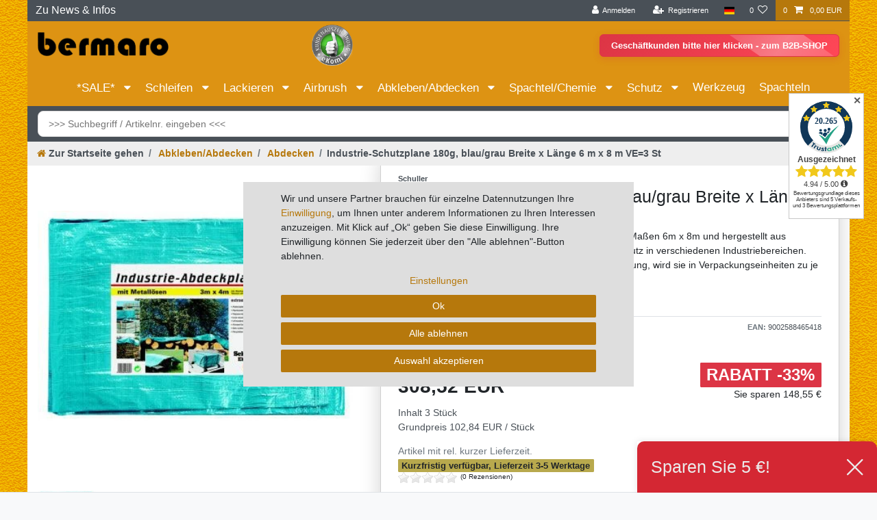

--- FILE ---
content_type: text/html; charset=UTF-8
request_url: https://www.lackier-bedarf.info/abkleben-abdecken/abdecken/industrie-schutzplane-180g-blau-grau-breite-x-laenge-6-m-x-8-m-ve-3-st/a-2213
body_size: 125286
content:






<!DOCTYPE html>

<html lang="de" data-framework="vue" prefix="og: http://ogp.me/ns#" class="icons-loading">

<head>
                
                    

    <script type="text/javascript">
    (function() {
        var _availableConsents = {"necessary.Uptain":[false,["uptain"],false],"necessary.paypal-cookies":[true,["X-PP-SILOVER","X-PP-L7","tsrc","paypalplus_session_v2"],true],"necessary.consent":[true,[],null],"necessary.consentActiveStatus":[true,["consentActiveStatus","_transaction_ids","cr-freeze"],null],"necessary.externalId":[true,["externalID"],null],"necessary.session":[true,[],null],"necessary.csrf":[true,["XSRF-TOKEN"],null],"necessary.shopbooster_cookie":[true,["plenty_cache"],null],"tracking.googleanalytics":[false,["\/^_gat_UA-\/","\/^_ga_\/","_ga","_gid","_gat","AMP_TOKEN","__utma","__utmt","__utmb","__utmc","__utmz","__utmv","__utmx","__utmxx","_gaexp","_opt_awcid","_opt_awmid","_opt_awgid","_opt_awkid","_opt_utmc"],false],"tracking.bingads":[false,["UET","_uetsid_exp","_uetmsclkid_exp","_uetmsclkid","_uetsid","SRCHHPGUSR","SRCHUSR","MSCC","SRCHUID","_SS","_EDGE_S","SRCHD","MUID","_RwBf","_HPVN","ipv6","_uetvid"],false],"tracking.TawkTo":[false,["TawkConnectionTime","__tawkuuid"],false],"marketing.googleads":[false,["_gcl_au","IDE","1P_JAR","AID","ANID","CONSENT","DSID","DV","NID","APISID","HSID","SAPISID","SID","SIDCC","SSID","test_cookie"],false],"media.googleMaps":[null,[],null],"media.reCaptcha":[false,[],false],"convenience.languageDetection":[null,[],null]};
        var _allowedCookies = ["plenty_cache","consentActiveStatus","_transaction_ids","cr-freeze","externalID","XSRF-TOKEN","uptain","X-PP-SILOVER","X-PP-L7","tsrc","paypalplus_session_v2","plenty-shop-cookie","PluginSetPreview","SID_PLENTY_ADMIN_22871","PreviewCookie"] || [];

        window.ConsentManager = (function() {
            var _consents = (function() {
                var _rawCookie = document.cookie.split(";").filter(function (cookie) {
                    return cookie.trim().indexOf("plenty-shop-cookie=") === 0;
                })[0];

                if (!!_rawCookie) {
                    try {
                        _rawCookie = decodeURIComponent(_rawCookie);
                    } catch (e) {
                        document.cookie = "plenty-shop-cookie= ; expires = Thu, 01 Jan 1970 00:00:00 GMT"
                        return null;
                    }

                    try {
                        return JSON.parse(
                            _rawCookie.trim().substr("plenty-shop-cookie=".length)
                        );
                    } catch (e) {
                        return null;
                    }
                }
                return null;
            })();

            Object.keys(_consents || {}).forEach(function(group) {
                if(typeof _consents[group] === 'object' && _consents[group] !== null)
                {
                    Object.keys(_consents[group] || {}).forEach(function(key) {
                        var groupKey = group + "." + key;
                        if(_consents[group][key] && _availableConsents[groupKey] && _availableConsents[groupKey][1].length) {
                            Array.prototype.push.apply(_allowedCookies, _availableConsents[groupKey][1]);
                        }
                    });
                }
            });

            if(!_consents) {
                Object.keys(_availableConsents || {})
                    .forEach(function(groupKey) {
                        if(_availableConsents[groupKey] && ( _availableConsents[groupKey][0] || _availableConsents[groupKey][2] )) {
                            Array.prototype.push.apply(_allowedCookies, _availableConsents[groupKey][1]);
                        }
                    });
            }

            var _setResponse = function(key, response) {
                _consents = _consents || {};
                if(typeof key === "object" && typeof response === "undefined") {
                    _consents = key;
                    document.dispatchEvent(new CustomEvent("consent-change", {
                        detail: {key: null, value: null, data: key}
                    }));
                    _enableScriptsOnConsent();
                } else {
                    var groupKey = key.split(".")[0];
                    var consentKey = key.split(".")[1];
                    _consents[groupKey] = _consents[groupKey] || {};
                    if(consentKey === "*") {
                        Object.keys(_availableConsents).forEach(function(aKey) {
                            if(aKey.split(".")[0] === groupKey) {
                                _consents[groupKey][aKey.split(".")[1]] = response;
                            }
                        });
                    } else {
                        _consents[groupKey][consentKey] = response;
                    }
                    document.dispatchEvent(new CustomEvent("consent-change", {
                        detail: {key: key, value: response, data: _consents}
                    }));
                    _enableScriptsOnConsent();
                }
                if(!_consents.hasOwnProperty('_id')) {
                    _consents['_id'] = "8ed7854408cccf0c4a3b54a08f49fd780ac1bfc3";
                }

                Object.keys(_availableConsents).forEach(function(key) {
                    if((_availableConsents[key][1] || []).length > 0) {
                        if(_isConsented(key)) {
                            _availableConsents[key][1].forEach(function(cookie) {
                                if(_allowedCookies.indexOf(cookie) < 0) _allowedCookies.push(cookie);
                            });
                        } else {
                            _allowedCookies = _allowedCookies.filter(function(cookie) {
                                return _availableConsents[key][1].indexOf(cookie) < 0;
                            });
                        }
                    }
                });

                document.cookie = "plenty-shop-cookie=" + JSON.stringify(_consents) + "; path=/; expires=" + _expireDate() + "; secure";
            };
            var _hasResponse = function() {
                return _consents !== null;
            };

            var _expireDate = function() {
                var expireSeconds = 0;
                                    expireSeconds = 8640000;
                                const date = new Date();
                date.setSeconds(date.getSeconds() + expireSeconds);
                const offset = date.getTimezoneOffset() / 60;
                date.setHours(date.getHours() - offset)
                return date.toUTCString();
            }
            var _isConsented = function(key) {
                var groupKey = key.split(".")[0];
                var consentKey = key.split(".")[1];

                if (consentKey === "*") {
                    return Object.keys(_availableConsents).some(function (aKey) {
                        var aGroupKey = aKey.split(".")[0];
                        return aGroupKey === groupKey && _isConsented(aKey);
                    });
                } else {
                    if(!_hasResponse()) {
                        return _availableConsents[key][0] || _availableConsents[key][2];
                    }

                    if(_consents.hasOwnProperty(groupKey) && _consents[groupKey].hasOwnProperty(consentKey))
                    {
                        return !!_consents[groupKey][consentKey];
                    }
                    else {
                        if(!!_availableConsents[key])
                        {
                            return _availableConsents[key][0];
                        }

                        console.warn("Cookie has been blocked due to not being registered: " + key);
                        return false;
                    }
                }
            };
            var _getConsents = function() {
                var _result = {};
                Object.keys(_availableConsents).forEach(function(key) {
                    var groupKey = key.split(".")[0];
                    var consentKey = key.split(".")[1];
                    _result[groupKey] = _result[groupKey] || {};
                    if(consentKey !== "*") {
                        _result[groupKey][consentKey] = _isConsented(key);
                    }
                });
                return _result;
            };
            var _isNecessary = function(key) {
                return _availableConsents.hasOwnProperty(key) && _availableConsents[key][0];
            };
            var _enableScriptsOnConsent = function() {
                var elementsToEnable = document.querySelectorAll("script[data-cookie-consent]");
                Array.prototype.slice.call(elementsToEnable).forEach(function(el) {
                    if(el.dataset && el.dataset.cookieConsent && el.type !== "application/javascript") {
                        var newScript = document.createElement("script");
                        if(el.src) {
                            newScript.src = el.src;
                        } else {
                            newScript.textContent = el.textContent;
                        }
                        el.parentNode.replaceChild(newScript, el);
                    }
                });
            };
            window.addEventListener("load", _enableScriptsOnConsent);
            
            return {
                setResponse: _setResponse,
                hasResponse: _hasResponse,
                isConsented: _isConsented,
                getConsents: _getConsents,
                isNecessary: _isNecessary
            };
        })();
    })();
</script>


    
<meta charset="utf-8">
<meta http-equiv="X-UA-Compatible" content="IE=edge">
<meta name="viewport" content="width=device-width, initial-scale=1">
<meta name="generator" content="plentymarkets" />
<meta name="format-detection" content="telephone=no"> 
<link rel="icon" type="image/x-icon" href="https://cdn03.plentymarkets.com/irjezq6bkesh/frontend/icons/Favicon_bermaro.ico">



            <link rel="canonical" href="https://www.lackier-bedarf.info/abkleben-abdecken/abdecken/industrie-schutzplane-180g-blau-grau-breite-x-laenge-6-m-x-8-m-ve-3-st/a-2213">
    
                        <link rel="alternate" hreflang="x-default" href="https://www.lackier-bedarf.info/abkleben-abdecken/abdecken/industrie-schutzplane-180g-blau-grau-breite-x-laenge-6-m-x-8-m-ve-3-st/a-2213"/>
                    <link rel="alternate" hreflang="de" href="https://www.lackier-bedarf.info/abkleben-abdecken/abdecken/industrie-schutzplane-180g-blau-grau-breite-x-laenge-6-m-x-8-m-ve-3-st/a-2213"/>
            
<style data-font="Custom-Font">
    
                
        .icons-loading .fa { visibility: hidden !important; }
</style>

<link rel="preload" href="https://cdn03.plentymarkets.com/irjezq6bkesh/plugin/18/ceres/css/ceres-icons.css" as="style" onload="this.onload=null;this.rel='stylesheet';">
<noscript><link rel="stylesheet" href="https://cdn03.plentymarkets.com/irjezq6bkesh/plugin/18/ceres/css/ceres-icons.css"></noscript>


<link rel="preload" as="style" href="https://cdn03.plentymarkets.com/irjezq6bkesh/plugin/18/ceres/css/ceres-base.css?v=0aa4f8ec48b0ba50080397c6f1808649a40b31a5">
    <link rel="stylesheet" href="https://cdn03.plentymarkets.com/irjezq6bkesh/plugin/18/ceres/css/ceres-base.css?v=0aa4f8ec48b0ba50080397c6f1808649a40b31a5">


<script type="application/javascript">
    /*! loadCSS. [c]2017 Filament Group, Inc. MIT License */
    /* This file is meant as a standalone workflow for
    - testing support for link[rel=preload]
    - enabling async CSS loading in browsers that do not support rel=preload
    - applying rel preload css once loaded, whether supported or not.
    */
    (function( w ){
        "use strict";
        // rel=preload support test
        if( !w.loadCSS ){
            w.loadCSS = function(){};
        }
        // define on the loadCSS obj
        var rp = loadCSS.relpreload = {};
        // rel=preload feature support test
        // runs once and returns a function for compat purposes
        rp.support = (function(){
            var ret;
            try {
                ret = w.document.createElement( "link" ).relList.supports( "preload" );
            } catch (e) {
                ret = false;
            }
            return function(){
                return ret;
            };
        })();

        // if preload isn't supported, get an asynchronous load by using a non-matching media attribute
        // then change that media back to its intended value on load
        rp.bindMediaToggle = function( link ){
            // remember existing media attr for ultimate state, or default to 'all'
            var finalMedia = link.media || "all";

            function enableStylesheet(){
                // unbind listeners
                if( link.addEventListener ){
                    link.removeEventListener( "load", enableStylesheet );
                } else if( link.attachEvent ){
                    link.detachEvent( "onload", enableStylesheet );
                }
                link.setAttribute( "onload", null );
                link.media = finalMedia;
            }

            // bind load handlers to enable media
            if( link.addEventListener ){
                link.addEventListener( "load", enableStylesheet );
            } else if( link.attachEvent ){
                link.attachEvent( "onload", enableStylesheet );
            }

            // Set rel and non-applicable media type to start an async request
            // note: timeout allows this to happen async to let rendering continue in IE
            setTimeout(function(){
                link.rel = "stylesheet";
                link.media = "only x";
            });
            // also enable media after 3 seconds,
            // which will catch very old browsers (android 2.x, old firefox) that don't support onload on link
            setTimeout( enableStylesheet, 3000 );
        };

        // loop through link elements in DOM
        rp.poly = function(){
            // double check this to prevent external calls from running
            if( rp.support() ){
                return;
            }
            var links = w.document.getElementsByTagName( "link" );
            for( var i = 0; i < links.length; i++ ){
                var link = links[ i ];
                // qualify links to those with rel=preload and as=style attrs
                if( link.rel === "preload" && link.getAttribute( "as" ) === "style" && !link.getAttribute( "data-loadcss" ) ){
                    // prevent rerunning on link
                    link.setAttribute( "data-loadcss", true );
                    // bind listeners to toggle media back
                    rp.bindMediaToggle( link );
                }
            }
        };

        // if unsupported, run the polyfill
        if( !rp.support() ){
            // run once at least
            rp.poly();

            // rerun poly on an interval until onload
            var run = w.setInterval( rp.poly, 500 );
            if( w.addEventListener ){
                w.addEventListener( "load", function(){
                    rp.poly();
                    w.clearInterval( run );
                } );
            } else if( w.attachEvent ){
                w.attachEvent( "onload", function(){
                    rp.poly();
                    w.clearInterval( run );
                } );
            }
        }


        // commonjs
        if( typeof exports !== "undefined" ){
            exports.loadCSS = loadCSS;
        }
        else {
            w.loadCSS = loadCSS;
        }
    }( typeof global !== "undefined" ? global : this ) );

    (function() {
        var checkIconFont = function() {
            if(!document.fonts || document.fonts.check("1em FontAwesome")) {
                document.documentElement.classList.remove('icons-loading');
            }
        };

        if(document.fonts) {
            document.fonts.addEventListener("loadingdone", checkIconFont);
            window.addEventListener("load", checkIconFont);
        }
        checkIconFont();
    })();
</script>

                    

<!-- Extend the existing style with a template -->
            <link rel="preload" href="https://cdn03.plentymarkets.com/irjezq6bkesh/plugin/18/blog/css/blog_entrypoint.css?v=211" as="style">
<link rel="stylesheet" href="https://cdn03.plentymarkets.com/irjezq6bkesh/plugin/18/blog/css/blog_entrypoint.css?v=211" media="print" onload="this.media='all'">


                            


<script>

    
    function setCookie(name,value,days) {
        var expires = "";
        if (days) {
            var date = new Date();
            date.setTime(date.getTime() + (days*24*60*60*1000));
            expires = "; expires=" + date.toUTCString();
        }
        document.cookie = name + "=" + (value || "")  + expires + "; path=/";
    }
    function getCookie(name) {
        var nameEQ = name + "=";
        var ca = document.cookie.split(';');
        for (var i = 0; i < ca.length; i++) {
            var c = ca[i];
            while (c.charAt(0) == ' ') c = c.substring(1, c.length);
            if (c.indexOf(nameEQ) == 0) return c.substring(nameEQ.length, c.length);
        }
        return null;
    }

    if (getCookie("externalID") == null) {
        setCookie("externalID",  '6969be5fef04b' + Math.random(), 100);
    }

    let consentActiveStatus = [{"googleanalytics":"true","googleads":"true","facebookpixel":"false","bingads":"true","pinterest":"false","adcell":"false","econda":"false","channelpilot":"false","sendinblue":"false","hotjar":"false","moebelde":"false","intelligentreach":"false","clarity":"false","awin":"false","belboon":"false"}];
    setCookie("consentActiveStatus",JSON.stringify(consentActiveStatus),100);

    function normalizeString(a) {
        return a.replace(/[^\w\s]/gi, '');
    }

    function convertAttributesToText(attributes){
        var variantText = '';

        if(attributes.length){
            for(let i = 0; i < attributes.length ; i++){
                variantText+= attributes[i]["value"]["names"]["name"];
                if(i !== (attributes.length-1)){
                    variantText+= ", ";
                }
            }
        }
        return variantText;
    }

    function sendProductListClick(position, products) {
        var payload = {

            'ecommerce': {
                'currencyCode': '',
                'click': {
                    'actionField': {'list': ''},
                    'products': new Array(products[position])
                }
            },
            'ga4Event': 'select_item',
            'nonInteractionHit': false,
            'event': 'ecommerceEvent',
            'eventCategory': 'E-Commerce',
            'eventAction': 'Produktklick',
            'eventLabel': '',
            'eventValue': undefined
        };
        dataLayer.push(payload);    }

    function capiCall(payload){
            }

    window.dataLayer = window.dataLayer || [];

    
    document.addEventListener("consent-change", function (e){

        
        var consentIntervall = setInterval(function(){

            
            var payload = {
                'event': 'consentChanged'
            };
            dataLayer.push(payload);
            clearInterval(consentIntervall);
        }, 200);

    });
</script>


            



    
    
                
    
    

    
    
    
    
    

                    


<meta name="robots" content="all">
<meta property="og:title" content="Industrie-Schutzplane 180g, blau/grau Breite  x Länge 6 m x 8 m  VE=3 St
         | Bermaro"/>
<meta property="og:type" content="article"/>
<meta property="og:url" content="https://www.lackier-bedarf.info/abkleben-abdecken/abdecken/industrie-schutzplane-180g-blau-grau-breite-x-laenge-6-m-x-8-m-ve-3-st/a-2213"/>
<meta property="og:image" content="https://cdn03.plentymarkets.com/irjezq6bkesh/item/images/2213/full/a1e52637219b4d8fc43ab617d5114b03-0-0.jpg"/>
<meta property="thumbnail" content="https://cdn03.plentymarkets.com/irjezq6bkesh/item/images/2213/full/a1e52637219b4d8fc43ab617d5114b03-0-0.jpg"/>

<script type="application/ld+json">
            {
                "@context"      : "https://schema.org/",
                "@type"         : "Product",
                "@id"           : "2373",
                "name"          : "Industrie-Schutzplane 180g, blau/grau Breite  x Länge 6 m x 8 m  VE=3 St",
                "category"      : "Abdecken",
                "releaseDate"   : "",
                "image"         : "https://cdn03.plentymarkets.com/irjezq6bkesh/item/images/2213/full/a1e52637219b4d8fc43ab617d5114b03-0-0.jpg",
                "identifier"    : "2373",
                "description"   : " Industrie-Schutzplane 6m x 8m in Blau/Grau | Vielseitig &amp; Robust Robuste Industrie-Schutzplane 6m x 8m in Blau/Grau Die Industrie-Schutzplane mit den Maßen 6 m x 8 m in der Farbe Blau/Grau ist ein unverzichtbares Zubehör für vielfältige Anwendungen in der Industrie, beim Bau und in der Landwirtschaft. Die Verpackungseinheit (VE) beträgt 3 Stück. Robustes Material für Langlebigkeit Die Plastikplane besteht aus robustem, widerstandsfähigem Polyethylen mit einer Dicke von 180 g/m². Dieses Material ist bekannt für seine herausragenden Eigenschaften in Bezug auf Strapazierfähigkeit und Langlebigkeit. Es bietet einen wirksamen Schutz gegen Regen, Schnee, Wind und Sonne. Ob als Abdeckung für Maschinen, Materialien oder als Wetterschutz bei Outdoor-Aktivitäten, diese Plane erfüllt zuverlässig ihren Zweck. Gewebeverstärkte Struktur für zusätzliche Stabilität Einen besonderen Vorteil dieser Schutzplane stellt ihre gewebeverstärkte Struktur dar. Diese sorgt für eine zusätzliche Stabilität und Reißfestigkeit, wodurch die Plane auch unter hohen Belastungen nicht reißt und ihre Schutzfunktion zuverlässig erfüllt. Einfache und sichere Befestigung Um eine einfache und sichere Befestigung zu gewährleisten, ist die Plane mit Metallösen versehen. Diese erlauben das schnelle und unkomplizierte Anbringen von Seilen oder Schnüren und sorgen so für einen festen Halt, auch bei widrigen Wetterbedingungen. Zuverlässiger Schutz und vielseitige Einsatzmöglichkeiten Insgesamt handelt es sich bei dieser Industrie-Schutzplane um ein hochwertiges, langlebiges Produkt, das zuverlässigen Schutz bietet und vielseitig einsetzbar ist. ",
                "disambiguatingDescription" : "Die Industrie-Schutzplane 180g in blau/grau, mit den Maßen 6m x 8m und hergestellt aus gewebeverstärktem Polyethylen, bietet optimalen Schutz in verschiedenen Industriebereichen. Ausgestattet mit Metallösen für eine einfache Befestigung, wird sie in Verpackungseinheiten zu je drei Stück geliefert.",
                "manufacturer"  : {
                    "@type"         : "Organization",
                    "name"          : "Schuller"
                },
                "brand"         : {
                    "@type"         : "Brand",
                    "name"          : "Schuller"
                },
                "sku"           : "2373",
                "gtin"          : "9002588465418",
                "gtin13"        : "9002588465418",
                "offers": {
                    "@type"         : "Offer",
                    "priceCurrency" : "EUR",
                    "price"         : "308.52",
                    "url"           : "https://www.lackier-bedarf.info/abkleben-abdecken/abdecken/industrie-schutzplane-180g-blau-grau-breite-x-laenge-6-m-x-8-m-ve-3-st/a-2213",
                    "priceSpecification":[
                                                    {
                                "@type": "UnitPriceSpecification",
                                "price": "457.07",
                                "priceCurrency": "EUR",
                                "priceType": "ListPrice",
                                "referenceQuantity": {
                                    "@type": "QuantitativeValue",
                                    "value": "3",
                                    "unitCode": "C62"
                                }
                            },
                                                {
                            "@type": "UnitPriceSpecification",
                            "price": "308.52",
                            "priceCurrency": "EUR",
                            "priceType": "SalePrice",
                            "referenceQuantity": {
                                "@type": "QuantitativeValue",
                                "value": "3",
                                "unitCode": "C62"
                            }
                        }

                    ],
                    "availability"  : "",
                    "itemCondition" : "https://schema.org/NewCondition"
                },
                "depth": {
                    "@type"         : "QuantitativeValue",
                    "value"         : "0"
                },
                "width": {
                    "@type"         : "QuantitativeValue",
                    "value"         : "0"
                },
                "height": {
                    "@type"         : "QuantitativeValue",
                    "value"         : "0"
                },
                "weight": {
                    "@type"         : "QuantitativeValue",
                    "value"         : "24530"
                }
            }
        </script>

<title>Industrie-Schutzplane 180g, blau/grau Breite  x Länge 6 m x 8 m  VE=3 St
         | Bermaro</title>

            <link rel="stylesheet" href="https://cdn03.plentymarkets.com/irjezq6bkesh/plugin/18/cfourbasicwidgets/css/main.css" />
            <link rel="stylesheet" href="https://cdn03.plentymarkets.com/irjezq6bkesh/plugin/18/cfouritemquestions/css/main.min.css">
<script src='https://www.google.com/recaptcha/api.js'></script>
            <link rel="stylesheet" href="https://cdn03.plentymarkets.com/irjezq6bkesh/plugin/18/feedback/css/main.css" media="none" onload="if(media!='all')media='all'">
<noscript><link rel="stylesheet" href="https://cdn03.plentymarkets.com/irjezq6bkesh/plugin/18/feedback/css/main.css"></noscript>


            <script>        let isSignUp = false;        document.addEventListener("onSignUpSuccess", function (e) {                        isSignUp = true;            localStorage.setItem("signupTime", new Date().getTime());        });        document.addEventListener("onSetUserData", function (e) {                        if (e.detail.oldState.user.userData == null && e.detail.newState.user.userData !== null) {                let lastSignUpTime = localStorage.getItem("signupTime");                let timeDiff = new Date().getTime() - lastSignUpTime;                let is24HoursPassed = timeDiff > 24 * 60 * 60 * 1000;                if (isSignUp || is24HoursPassed) {                                        var payload = {                        'event': isSignUp ? 'sign_up' : 'login',                        'user_id': e.detail.newState.user.userData.id,                        'pageType': 'tpl.item'                    };                    dataLayer.push(payload);                                        isSignUp = false;                }            }        });                var payload ={            'event': 'facebookEvent',            'event_id': '6969be5ff052c' + Math.random(),            'facebookEventName': 'PageView'        };        dataLayer.push(payload);        capiCall(payload);                document.addEventListener("onAddWishListId", function (e) {            var payload = {                'event': 'AddToWishlist',                'event_id': '6969be5ff052c' + Math.random(),                'ga4Event': 'add_to_wishlist',                'content_name': 'Artikeldetailseite',                'content_category': '',                'content_type': 'product',                'content_ids': e.detail.payload,                'contents': '',                'currency': 'EUR',                'value': '0.01'            };            dataLayer.push(payload);                    });        document.addEventListener("onSetWishListItems", function (e) {            console.log(e.detail.payload);            if (typeof e.detail.payload !== 'undefined') {                var products = [];                var idList = [];                var contents = [];                e.detail.payload.forEach(function (item, index) {                    products.push({                        id: item.data.item.id + '',                        name: item.data.texts.name1,                        price: item.data.prices.default.price.value + '',                        brand: item.data.item.manufacturer.externalName,                        category: item.data.texts.urlPath,                        variant: convertAttributesToText(item.data.attributes),                        position: index,                        list: 'Wunschliste'                    });                    contents.push({                        id: item.data.item.id,                        quantity: 1,                        item_price: item.data.prices.default.price.value                    });                    idList.push(item.id);                });                var payload = {                    'ecommerce': {                        'currencyCode': 'EUR',                        'impressions': products                    },                    'google_tag_params': {                        'ecomm_prodid': idList,                        'ecomm_pagetype': 'other',                        'ecomm_category': 'Wunschliste',                    },                    'content_ids': idList,                    'content_name': 'Wunschliste',                    'content_type': 'product',                    'contents': contents,                    'currency': 'EUR',                    'value': '0.01',                    'event': 'ecommerceEvent',                    'event_id': '6969be5ff052c' + Math.random(),                    'ga4Event': 'view_item_list',                    'eventCategory': 'E-Commerce',                    'eventAction': 'Produktimpression',                    'eventLabel': 'Artikeldetailseite',                    'eventValue': undefined                };                dataLayer.push(payload);                capiCall(payload);                /*document.addEventListener("DOMContentLoaded", function(event) {                    var mountedItems = document.querySelectorAll(".wishlist .basket-list-item .meta-container a");                    if (mountedItems.length > 0) {                        for (let i = 0; i < mountedItems.length; i++) {                            mountedItems[i].addEventListener("click", function () {                                sendProductListClick(i, products);                            })                        }                    }else{                        console.warn("[Google Analytics] Init product click-listener failed: category-item not found");                    }                });*/            }        });        document.addEventListener("onContactFormSend", function (e) {            var payload ={                'event': 'facebookEvent',                'event_id': '6969be5ff052c' + Math.random(),                'facebookEventName': 'Contact',                'currency': 'EUR',                'value': '0.01'            };            dataLayer.push(payload);            capiCall(payload);        });        document.addEventListener("onSetVariationOrderProperty", function (e) {            var payload = {                'event': 'facebookEvent',                'facebookEventName': 'CustomizeProduct',                'event_id': '6969be5ff052c' + Math.random(),                'currency': 'EUR',                'value': '0.01'            };            dataLayer.push(payload);            capiCall(payload);        });        document.addEventListener("onAddBasketItem", function (e) {                        var payload = {                'ecommerce': {                    'currencyCode': 'EUR',                    'add': {                        'actionField':                            {'list': 'Artikeldetailseite'},                        'products': [{                            'id': e.detail.payload[0].variationId + '',                            'quantity': e.detail.payload[0].quantity,                            'price': e.detail.payload[0].price+'',                            'variant': convertAttributesToText(e.detail.payload[0].variation.data.attributes),                            'name': e.detail.payload[0].variation.data.texts.name1,                            'brand': e.detail.payload[0].variation.data.item.manufacturer.externalName,                            'category': e.detail.payload[0].variation.data.texts.urlPath                                                    }]                    }                },                'content_name': 'Artikeldetailseite',                'content_type': 'product',                'content_ids': e.detail.payload[0].variationId,                'contents': [{                    'id': e.detail.payload[0].variationId,                    'quantity': e.detail.payload[0].quantity,                    'item_price': e.detail.payload[0].price                }],                'currency': 'EUR',                'value': '0.01',                'addCartValue':e.detail.payload[0].price+'',                'addCartQty': e.detail.payload[0].quantity,                'addCartId':e.detail.payload[0].variationId + '',                'addCartVariant': convertAttributesToText(e.detail.payload[0].variation.data.attributes),                'addCartName': e.detail.payload[0].variation.data.texts.name1,                'addCartBrand': e.detail.payload[0].variation.data.item.manufacturer.externalName,                'addCartCategory': e.detail.payload[0].variation.data.texts.urlPath,                'addCartImage': e.detail.payload[0].variation.data.images.all[0].url,                'addCartItemLink': "https://www.lackier-bedarf.info/a-" + e.detail.payload[0].variation.data.item.id,                'nonInteractionHit': false,                'event': 'ecommerceEvent',                'event_id': '6969be5ff052c' + Math.random(),                'ga4Event': 'add_to_cart',                'eventCategory': 'E-Commerce',                'eventAction': 'addToCart',                'eventLabel': undefined,                'eventValue': undefined            };            dataLayer.push(payload);            capiCall(payload);        }, false);        document.addEventListener("onRemoveBasketItem", function (e) {            changeQty('remove', e);        });        document.addEventListener("onUpdateBasketItemQuantity",function (e) {            function isCurrentItem(item) {                return item.id == e.detail.payload.id;            }            currentBasketItem = e.detail.oldState.basket.items.find(isCurrentItem);            var origQty = currentBasketItem.quantity;            var newQty = e.detail.payload.quantity;            var qtyDiff = newQty - origQty;            if (qtyDiff > 0) {                changeQty("add", e, qtyDiff);            }            else{                changeQty("remove", e, qtyDiff *= -1);            }        });        document.addEventListener("onUpdateBasketItem", function (e) {            function isCurrentItem(item) {                return item.id == e.detail.payload.id;            }            currentBasketItem = e.detail.oldState.basket.items.find(isCurrentItem);            var origQty = currentBasketItem.quantity;            var newQty = e.detail.payload.quantity;            var qtyDiff = newQty - origQty;            if (qtyDiff > 0) {                changeQty("add", e, qtyDiff);            }        });        function changeQty(action, e, qty = e.detail.quantity) {            var currentBasketItem;            if (e.type === "onRemoveBasketItem") {                function isCurrentItem(item) {                    return item.id == e.detail.payload;                }                currentBasketItem = e.detail.oldState.basket.items.find(isCurrentItem);                qty = currentBasketItem.quantity;            } else {                function isCurrentItem(item) {                    return item.variationId == e.detail.payload.variationId;                }                currentBasketItem = e.detail.newState.basket.items.find(isCurrentItem);            }                        var payload = {                'ecommerce': {                    'currencyCode': 'EUR',                    [action]: {                        'products': [{                            'name': currentBasketItem.variation.data.texts.name1,                            'id': currentBasketItem.variationId + '',                            'price': currentBasketItem.price + '',                            'variant': convertAttributesToText(currentBasketItem.variation.data.attributes),                            'brand': currentBasketItem.variation.data.item.manufacturer.externalName,                            'category': currentBasketItem.variation.data.texts.urlPath,                            'quantity': qty                                                      }]                    }                },                'content_name': 'Warenkorbvorschau',                'content_type': 'product',                'content_ids': currentBasketItem.variationId,                'contents': [{                    'id': currentBasketItem.variationId,                    'quantity': qty,                    'item_price': currentBasketItem.price                }],                'currency': 'EUR',                'value': '0.01',                'addCartValue':currentBasketItem.price+'',                'addCartQty': currentBasketItem.quantity,                'addCartId':currentBasketItem.variationId + '',                'addCartVariant': convertAttributesToText(currentBasketItem.variation.data.attributes),                'addCartName': currentBasketItem.variation.data.texts.name1,                'addCartBrand': currentBasketItem.variation.data.item.manufacturer.externalName,                'addCartCategory': currentBasketItem.variation.data.texts.urlPath,                'addCartImage':  currentBasketItem.variation.data.images.all[0].url,                'addCartItemLink': "https://www.lackier-bedarf.info/a-" +  currentBasketItem.variation.data.item.id,                'nonInteractionHit': false,                'event': 'ecommerceEvent',                'event_id': '6969be5ff052c' + Math.random(),                'eventCategory': 'E-Commerce',                'ga4Event' : action + (action === 'add' ? '_to': '_from') + '_cart',                'eventAction': action + 'FromCart',                'eventLabel': undefined,                'eventValue': undefined            };            dataLayer.push(payload);            capiCall(payload);        }    </script><script>    var payload ={        'ecommerce': {            'currencyCode': 'EUR',            'detail': {                                'products': [{                    'id': '2373',                    'name': 'Industrie-Schutzplane 180g, blau/grau Breite  x Länge 6 m x 8 m  VE=3 St',                    'price': '308.52',                    'brand': 'Schuller',                    'category': 'abkleben-abdecken/abdecken/industrie-schutzplane-180g-blau-grau-breite-x-laenge-6-m-x-8-m-ve-3-st',                    'variant': ''                }]            }        },        'google_tag_params': {            'ecomm_prodid': '2373',            'ecomm_pagetype': 'product',            'ecomm_totalvalue': '308.52',            'ecomm_category': 'Abkleben/Abdecken/Abdecken'        },        'content_ids': 2373,        'content_name': normalizeString('Industrie-Schutzplane 180g, blau/grau Breite  x Länge 6 m x 8 m  VE=3 St'),        'content_type': 'product',        'contents': [{            'id': '2373',            'quantity': 1,            'item_price': 308.52        }],        'currency': 'EUR',        'categoryId': 276,        'value': '0.01',        'event': 'ecommerceEvent',        'event_id': '6969be5ff052c' + Math.random(),        'ga4Event' : 'view_item',        'eventCategory': 'E-Commerce',        'eventAction': 'Produktdetailseite',        'eventLabel': undefined,        'eventValue': undefined    };    dataLayer.push(payload);    capiCall(payload);        document.addEventListener("onVariationChanged", function (e) {            var payload = {                'event': 'facebookEvent',                'facebookEventName': 'CustomizeProduct',                'event_id': '6969be5ff052c' + Math.random(),                'currency': 'EUR',                'value': '0.01'            };            dataLayer.push(payload);            capiCall(payload);        var payload = {            'ecommerce': {                'currencyCode': 'EUR',                'detail': {                    'products': [{                        'id': e.detail.documents[0].id + "",                        'name': e.detail.documents[0].data.texts.name1,                        'price': e.detail.documents[0].data.prices.default.price.value + "",                        'brand': e.detail.documents[0].data.item.manufacturer.externalName + "",                        'category': e.detail.documents[0].data.texts.urlPath,                        'variant': convertAttributesToText(e.detail.documents[0].data.attributes)                    }]                }            },            'google_tag_params': {                'ecomm_prodid': e.detail.documents[0].id,                'ecomm_pagetype': 'product',                'ecomm_totalvalue': e.detail.documents[0].data.prices.default.price.value,                'ecomm_category': 'Abkleben/Abdecken/Abdecken'            },            'content_ids': e.detail.documents[0].id,            'content_name': normalizeString(e.detail.documents[0].data.texts.name1),            'content_type': 'product',            'currency': 'EUR',            'value': '0.01',            'event': 'ecommerceEvent',            'event_id': '6969be5ff052c' + Math.random(),            'ga4Event' : 'view_item',            'nonInteractionHit': false,            'eventCategory': 'E-Commerce',            'eventAction': 'Produktdetailseite',            'eventLabel': undefined,            'eventValue': undefined        };        dataLayer.push(payload);        capiCall(payload);    }, false);</script><!-- Google Tag Manager --><script >        (function (w, d, s, l, i) {            w[l] = w[l] || [];            w[l].push({                'gtm.start':                    new Date().getTime(), event: 'gtm.js'            });            var f = d.getElementsByTagName(s)[0],                j = d.createElement(s), dl = l != 'dataLayer' ? '&l=' + l : '';            j.async = true;            j.src =                'https://www.googletagmanager.com/gtm.js?id=' + i + dl;            f.parentNode.insertBefore(j, f);        })(window, document, 'script', 'dataLayer', 'GTM-PKMRNKBW');</script><!-- End Google Tag Manager -->
            <link rel="stylesheet" href="https://cdn03.plentymarkets.com/irjezq6bkesh/plugin/18/multicontentwidget/css/multicontent.min.css" media="none" onload="if(media!='all')media='all'">
<noscript><link rel="stylesheet" href="https://cdn03.plentymarkets.com/irjezq6bkesh/plugin/18/multicontentwidget/css/multicontent.min.css"></noscript>

            <style>
.trustami_center{
	display:table; margin:0px auto;
}
.trustami_std{
	width: 100%;
}
.trustami_textOnly_content_inner > a{ 
	display: inline!important; 
}
.trustami-pm-widget p{
	padding:40px;
}
</style>
<script>
if (window.location.href.indexOf("isContentBuilder=") < 0) {
    var taWidgetImgHide = document.createElement('style');
    taWidgetImgHide.type = 'text/css';
    taWidgetImgHide.innerHTML = '.trustami-pm-widget p { display:none; }';
    var taWidgetStlHead = document.head || document.getElementsByTagName('head')[0];
    taWidgetStlHead.appendChild(taWidgetImgHide);
}
</script>
            <style>.trustami_center {margin: 0px auto;}
#trustamiProductStd, #trustamiProductReviews1, #trustamiProductReviews2 {margin-top: 5px;}
.trustami-pm-product-widget p{
	padding:40px;
}
</style>
<script>
if (window.location.href.indexOf("isContentBuilder=") < 0) {
    var taWidgetImgHide = document.createElement('style');
    taWidgetImgHide.type = 'text/css';
    taWidgetImgHide.innerHTML = '.trustami-pm-product-widget p { display:none; }';
    var taWidgetStlHead = document.head || document.getElementsByTagName('head')[0];
    taWidgetStlHead.appendChild(taWidgetImgHide);
}
</script>
            <style>
    #paypal_loading_screen {
        display: none;
        position: fixed;
        z-index: 2147483640;
        top: 0;
        left: 0;
        width: 100%;
        height: 100%;
        overflow: hidden;

        transform: translate3d(0, 0, 0);

        background-color: black;
        background-color: rgba(0, 0, 0, 0.8);
        background: radial-gradient(ellipse closest-corner, rgba(0,0,0,0.6) 1%, rgba(0,0,0,0.8) 100%);

        color: #fff;
    }

    #paypal_loading_screen .paypal-checkout-modal {
        font-family: "HelveticaNeue", "HelveticaNeue-Light", "Helvetica Neue Light", helvetica, arial, sans-serif;
        font-size: 14px;
        text-align: center;

        box-sizing: border-box;
        max-width: 350px;
        top: 50%;
        left: 50%;
        position: absolute;
        transform: translateX(-50%) translateY(-50%);
        cursor: pointer;
        text-align: center;
    }

    #paypal_loading_screen.paypal-overlay-loading .paypal-checkout-message, #paypal_loading_screen.paypal-overlay-loading .paypal-checkout-continue {
        display: none;
    }

    .paypal-checkout-loader {
        display: none;
    }

    #paypal_loading_screen.paypal-overlay-loading .paypal-checkout-loader {
        display: block;
    }

    #paypal_loading_screen .paypal-checkout-modal .paypal-checkout-logo {
        cursor: pointer;
        margin-bottom: 30px;
        display: inline-block;
    }

    #paypal_loading_screen .paypal-checkout-modal .paypal-checkout-logo img {
        height: 36px;
    }

    #paypal_loading_screen .paypal-checkout-modal .paypal-checkout-logo img.paypal-checkout-logo-pp {
        margin-right: 10px;
    }

    #paypal_loading_screen .paypal-checkout-modal .paypal-checkout-message {
        font-size: 15px;
        line-height: 1.5;
        padding: 10px 0;
    }

    #paypal_loading_screen.paypal-overlay-context-iframe .paypal-checkout-message, #paypal_loading_screen.paypal-overlay-context-iframe .paypal-checkout-continue {
        display: none;
    }

    .paypal-spinner {
        height: 30px;
        width: 30px;
        display: inline-block;
        box-sizing: content-box;
        opacity: 1;
        filter: alpha(opacity=100);
        animation: rotation .7s infinite linear;
        border-left: 8px solid rgba(0, 0, 0, .2);
        border-right: 8px solid rgba(0, 0, 0, .2);
        border-bottom: 8px solid rgba(0, 0, 0, .2);
        border-top: 8px solid #fff;
        border-radius: 100%
    }

    .paypalSmartButtons div {
        margin-left: 10px;
        margin-right: 10px;
    }
</style>                <style>body {
   background-image: url(https://cdn03.plentymarkets.com/irjezq6bkesh/frontend/b2b_bermaro/Bilder/Background/background_hell_1_.jpg);
}

/*.widget-inner {
   background-color: white
}*/

/*.container-max d-flex {
   background-color: white
}*/

.container-max  {
   background-color: white
}

.flex-row-reverse {
   background-color: #495057
}

.breadcrumb {
    font-size: 14px;
}

.category-title  {
   font-weight: bold;
}

/* ## COOKIE_BANNER BEGIN ## */

.cookie-bar .container-max {
    position: fixed;
    right: 0;
    bottom: 0;
    left: 0;
    z-index: 1030;
    height: 100%;
    background-color: transparent !important;
    max-width: 100%;
    width: 600px;
    /*height: 0px;*/ 
    top: 25%;
}

.cookie-bar .container-max .row {
    max-width: 100%;
    padding: 0;
    margin-right: auto;
    margin-left: auto;
    margin-top: 15%;
    width: 600px;
    background:#dedede;
}

.cookie-bar .container-max .row.py-3 {
    padding: 40px;
}

.cookie-bar .col-12.col-md-8{
    max-width: 100%;
    flex: 0 0 100%;
}

.cookie-bar .col-12.col-md-8 > div {
    text-align:center;
    margin-top:15px;
}

.cookie-bar .col-12.col-md-4.pt-3.pt-md-0{
    max-width: 100%;
    flex: 0 0 100%;
    margin-top: 10px;
}

.cookie-bar .btn.btn-primary.btn-block.btn-appearance{
    width: 100%;
}

.cookie-bar a{
    color: #b6780c !important;
}

.cookie-bar .custom-control.custom-switch.custom-control-appearance.d-md-inline-block.mr-3{
    display: none !important;
}
.cookie-bar .button-order-3 {
    color: #fff;
    background-color: #b6780c;
    border-color: #b6780c;
}

/* ## COOKIE_BANNER END ## */

#page-header .container-max{
    background: transparent;
}

@media (min-width: 992px){
    #page-header .pr-lg-3, .px-lg-3 {
        padding-right: 0rem !important;
    }
}

.navbar-brand img {
    max-height: 2.5rem;
}
/*
@media (min-width: 992px) and (max-width: 1200px){
    .main-navbar-collapsable .mainmenu>li>a {
        padding: 1.3rem 0.5rem;
    }
}
*/
@media (min-width: 992px) and (max-width: 1072px){
    .navbar-brand img {
        max-height: 1.45rem;
    }
}

.header-trust img{
    max-width: 60px;
    padding-top: 5px;
    padding-bottom: 5px;
}

#page-header hr{
    display: none;
}
@media (min-width: 992px){
    .brand-wrapper.px-lg-3{
        display: none;
    }

    .navbar-brand.py-2{
        display: none;
    }

    .navbar-brand{
        display: block;
    }

    .filter-mobilansicht{
        display: none;
    }
}
@media (max-width: 991px){
    .brand-wrapper.px-lg-3{
        display: block;
    }

    .navbar-brand.py-2{
        display: block;
        padding-left: 10px;
    }

    .navbar-brand{
        display: none;
    }

    .top-bar, .navbar {
        background-color: #dd9313 !important;
    }

    .filter-desktopansicht{
        display: none;
    }
}

@media (max-width: 767px){
    .header-trust{
        display: none;
    }
}


.main-navbar-collapsable .mainmenu {
    justify-content: flex-start;
    background: #dd9313;
}

.header-b2b {
    padding-top: 5px;
}

.main-navbar-collapsable .mainmenu>li>a {
    color: #fff;
    font-size: 17.5px;
}

.megamenu .collapse {
    background-color: #dd9313;
}

.megamenu .level1 a {
    color: #fff !important;
    font-weight: bold;
    font-size: 15px;
}

.megamenu .level2 a {
    color: #ddd !important;
}

.megamenu .level3 a {
    color: #ddd !important;
}

.megamenu .level1 a:hover {
    color: #000 !important;
}

.megamenu .level2 a:hover {
    color: #000 !important;
}

.megamenu .level3 a:hover {
    color: #000 !important;
}

.page-category .widget-primary .bg-appearance {
    color: #dd9313 !important;
    font-weight: bold;
    background-color: #fff!important;
}

.top-bar, .navbar {
    background-color: transparent;
}

.breadcrumbs {
    background-color: #eee;
    max-width: 100%;
    left: 0 !important;
    font-weight: bold;
}

.breadcrumb {
    font-weight: bold;
}

.category-title {
    font-size: 2rem;
}

.navbar.header-fw.p-0.border-bottom {
    border-bottom: 0px solid #dee2e6 !important;
}

.widget-step-by-step-navigation.widget-none span {
    color: #fff;
}

.widget-step-by-step-navigation .nav-text {
    background-color: #dd9313 ;
}

.page-home-category .widget-primary .bg-appearance {
    color: #fff !important;
    background-color: #dd9313 !important;
}

.footer {
    color: #fff;
    background: #495057 !important;
}

.footer a{
    color: #fff;
}

.footer .widget-link-list .widget-inner a {
    color: #fff;
}

.single.container-max.page-content{
    margin-top: -25px;
}

.header-trusted-leiste.fixed-top{
    position: absolute!important;
}

.header-container>.widget {
    background-color: #dd9313;
}

.breadcrumbs {
    position: absolute;
}

.header-b2b{
    text-align: right;
}

.megamenu .collapse {
    -webkit-column-count: 3;
    -moz-column-count: 3;
    column-count: 3;
}

/* ### ANPASSUNG LOGIN, REGSITRIEREN, WUNSCHLISTE, BESTELLBESTÄTIGUNG ABSTAND BEGIN ### */

.page-login .mb-5, .page-login .my-5 {
    margin-bottom: 0 !important;
}

.page-register .mb-5, .page-register .my-5 {
    margin-bottom: 0 !important;
}

.page-wish-list .mb-5, .wish-list .my-5 {
    margin-bottom: 0 !important;
}

.page-login h1 {
    padding-top: 15px;
    padding-bottom: 15px;
}

.page-register h1 {
    padding-top: 15px;
}

.page-confirmation h1{
    padding-top: 15px;
}

/* ### ANPASSUNG LOGIN, REGSITRIEREN, WUNSCHLISTE, BESTELLBESTÄTIGUNG ABSTAND END ### */

/* ### ANPASSUNG LÄNDERAUSWAHL BEGIN ### */

#countrySettings .container-max .row{
     background-color: #212529;
}

/* ### ANPASSUNG LÄNDERAUSWAHL END ### */

.single.container-max.page-content{
    margin-top: -25px;
}

.ekomi-widget-container{
    display: inline-block;
    margin-bottom: 20px;
}

.stars-widget .total_reviews {
    font-size: 10px !important;
}

.navbar .container-max {
    background: #dd9313 !important;
}

#trustbadge-container-EURE_ID {
  z-index: 1 !important;
}
.basket-open #page-header {
    z-index: 20000000000 !important;
	 position: relative;
}

#trustbadge-container-98e3dadd90eb493088abdc5597a70810 {
    z-index: 999!important;
}

@media screen and (min-width: 768px) {
  #rmOrganism .rmPopup__container .rmPopup.rmPopup--modal {
    top: 25% !important;
  }
}

.suchleiste .blog-entrypoint {
    display: none;
}

.blog-entrypoint a {
    font-size: 16px;
    color: #fff;
}

.top-bar .container-max .row {
    max-height: 31px;
}

.top-bar.suchleiste .container-max .row {
    max-height: unset;
}

.top-bar .controls-list.blog-entrypoint {
    margin-left: 12px;
    margin-top: 3px;
}

.blog-wrapper {
    background: transparent;
}

.blog-header {
    background-color: transparent;
    border-bottom: #f1f1f1 solid 0px;
    padding: 0;
}

.blog-wrapper .blog-header .container-max .row {
    display: inline;
    text-align: center;
}

.blog-header .blog-category-name {
    font-weight: bold;
}

.badge-offer {
  font-size: 24px; /* Größe anpassen nach Bedarf */
  text-align: right; /* Text rechtsbündig */
 }

.badge-offer.small {
  font-size: 10px; /* Kleinere Schriftgröße für den unteren Teil */
}

.Rabatt_am_Preis {
  text-align: right; /* Text rechtsbündig */
}

/* Allgemeiner Stil für den Container der Buttons */
.button-container {
    text-align: right; /* Rechtsbündig */
}

.Bestandsanzeige-im-Shop {
  text-align: left;
  color: #6c757d ;
}

/******* Artikelpaket Hinweis im Bild ausblenden ******/

.badge.badge-bundle.bg-info {
	display: none;
}

/* Definition der Verfügbarkeitsstufen (availability-1 bis availability-8) */

.availability-1 {
    background-color: #28a745; /* Grün */
}

.availability-2 {
    background-color: #5fbf4a; /* Mischung aus Grün und Orange, mehr Grün */
}

.availability-3 {
    background-color: #b8a94d; /* Mischung aus Grün und Orange, mehr Orange */
}

.availability-4 {
    background-color: #ff9800; /* Orange */
}

.availability-5 {
    background-color: #ff8a42; /* Mischung aus Orange und Rot, mehr Orange */
}

.availability-6 {
    background-color: #ff5733; /* Mischung aus Orange und Rot, mehr Rot */
}

.availability-7 {
    background-color: #ff0000; /* Rot */
}

.availability-8 {
    background-color: #b20000; /* Mischung aus Rot und Schwarz, mehr Rot */
}

@media (min-width: 1200px) {
    .main-navbar-collapsable .mainmenu {
        display: flex;
        flex-wrap: nowrap;
        white-space: nowrap;
        justify-content: flex-start;
        overflow: hidden;
    }

    .main-navbar-collapsable .mainmenu > li {
        flex-shrink: 0;
    }

    .main-navbar-collapsable .mainmenu > li > a {
        font-size: 17px;
        padding: 1rem 0.75rem;
        white-space: nowrap;
    }
}

.trustami-overlay {
  position: fixed;
  right: 20px;
  bottom: 20px;
  z-index: 9999;
}

/* Hervorgehobener Container - NUR die Klasse produkt-highlight */
.produkt-highlight {
    /* Abgerundete Ecken */
    border-radius: 12px !important;
    
    /* Rahmen */
    border: 1px solid #d0d0d0 !important;
    
    /* Schatten (größer und dunkler wie gewünscht) */
    box-shadow: 0 8px 30px rgba(0, 0, 0, 0.18) !important;
    
    /* Weißer Hintergrund */
    background-color: #ffffff !important;
    
    /* Innenabstand */
    padding: 25px !important;
    
    /* Übergang */
    transition: all 0.3s ease !important;
}

/* Hover-Effekt */
.produkt-highlight:hover {
    box-shadow: 0 12px 40px rgba(0, 0, 0, 0.25) !important;
    transform: translateY(-3px) !important;
}

/* Tab-Navigation Container */
.tab-beschreibung {
    margin-bottom: -1px !important; /* Verbindet Tabs mit Content */
}

/* Einzelne Tab-Buttons */
.tab-beschreibung .nav-link,
.tab-beschreibung li a {
    /* Gleiche abgerundete Ecken wie produkt-highlight (nur oben) */
    border-radius: 12px 12px 0 0 !important;
    
    /* Gleicher Rahmen */
    border: 1px solid #d0d0d0 !important;
    border-bottom: none !important;
    
    /* Hintergrund für inaktive Tabs */
    background-color: #f5f5f5 !important;
    
    /* Padding */
    padding: 12px 25px !important;
    margin-right: 5px !important;
    
    /* Übergang */
    transition: all 0.3s ease !important;
}

/* Aktiver Tab */
.tab-beschreibung .nav-link.active,
.tab-beschreibung li.active a {
    /* Weißer Hintergrund wie Content */
    background-color: #ffffff !important;
    
    /* Kleiner Schatten nach oben */
    box-shadow: 0 -3px 10px rgba(0, 0, 0, 0.08) !important;
}

/* Tab-Content Bereich - GLEICH wie produkt-highlight */
.tab-beschreibung-content,
.tab-content {
    /* Gleiche abgerundete Ecken */
    border-radius: 0 12px 12px 12px !important;
    
    /* Gleicher Rahmen */
    border: 1px solid #d0d0d0 !important;
    
    /* GLEICHER SCHATTEN wie produkt-highlight */
    box-shadow: 0 8px 30px rgba(0, 0, 0, 0.18) !important;
    
    /* Weißer Hintergrund */
    background-color: #ffffff !important;
    
    /* Gleicher Innenabstand */
    padding: 25px !important;
    
    /* Übergang */
    transition: all 0.3s ease !important;
}

/* Hover-Effekt für Tab-Content */
.tab-beschreibung-content:hover,
.tab-content:hover {
    /* GLEICHER HOVER-SCHATTEN wie produkt-highlight */
    box-shadow: 0 12px 40px rgba(0, 0, 0, 0.25) !important;
    transform: translateY(-3px) !important;
}

/* Hover für einzelne Tabs */
.tab-beschreibung .nav-link:hover:not(.active) {
    background-color: #fafafa !important;
    transform: translateY(-2px) !important;
}

/* ============================================
   B2B SHOP BUTTON - FINALE VERSION
   Lösche den alten Code und füge diesen ein
   ============================================ */

/* B2B Shop Button - Spezifisch für Link-Element */
.header-b2b a {
    /* Position für Glanz-Effekt */
    position: relative !important;
    overflow: hidden !important;
    
    /* Abgerundete Ecken */
    border-radius: 6px !important;
    
    /* Schatten */
    box-shadow: 0 3px 10px rgba(220, 53, 69, 0.25) !important;
    
    /* Roter Hintergrund OHNE Transparenz */
    background: #dc3545 !important;
    background-image: linear-gradient(135deg, #dc3545 0%, #ff4757 100%) !important;
    
    /* Weißer Text */
    color: #ffffff !important;
    
    /* Kleinerer Innenabstand für kompakteren Look */
    padding: 8px 16px !important;
    
    /* Text styling - KLEINER */
    font-weight: 600 !important;
    font-size: 13px !important;
    text-decoration: none !important;
    line-height: 1.2 !important;
    
    /* Inline-block */
    display: inline-block !important;
    
    /* Übergang */
    transition: all 0.3s ease !important;
    
    /* Z-Index */
    z-index: 10 !important;
}

/* Container-Div transparent machen */
.header-b2b {
    background: transparent !important;
    background-color: transparent !important;
    background-image: none !important;
    box-shadow: none !important;
    border: none !important;
    text-align: right !important;
    padding: 5px 0 !important;
    display: block !important;
}

/* Glanz-Effekt NUR auf dem Link */
.header-b2b a::before {
    content: "";
    position: absolute;
    top: -50%;
    left: -100%;
    width: 90%;
    height: 200%;
    background: linear-gradient(
        90deg,
        transparent,
        rgba(255, 255, 255, 0.3),
        transparent
    );
    transform: rotate(35deg);
    animation: glanz-effekt 4s infinite;
    z-index: 20;
    pointer-events: none;
}

/* Glanz-Animation */
@keyframes glanz-effekt {
    0% {
        left: -100%;
    }
    100% {
        left: 120%;
    }
}

/* Hover-Effekt NUR für den Link */
.header-b2b a:hover {
    /* Stärkerer Schatten */
    box-shadow: 0 4px 15px rgba(220, 53, 69, 0.35) !important;
    
    /* Leicht heller */
    background-image: linear-gradient(135deg, #ff4757 0%, #ff6b7a 100%) !important;
    
    /* Kleine Bewegung */
    transform: translateY(-1px) !important;
    
    /* Text bleibt weiß */
    color: #ffffff !important;
}

/* Dezente Puls-Animation */
.header-b2b a {
    animation: pulse-subtle 4s infinite ease-in-out !important;
}

@keyframes pulse-subtle {
    0%, 100% {
        box-shadow: 0 3px 10px rgba(220, 53, 69, 0.25);
    }
    50% {
        box-shadow: 0 3px 12px rgba(220, 53, 69, 0.35);
    }
}

/* Mobile Version noch kleiner */
@media (max-width: 768px) {
    .header-b2b a {
        font-size: 12px !important;
        padding: 6px 12px !important;
    }
}

/* ============================================
   ENDE B2B SHOP BUTTON
   ============================================ */


/* ============================================
   SUCHLEISTE MIT ABGERUNDETEN ECKEN
   Füge dies zu deinem Custom CSS hinzu
   ============================================ */

/* Suchfeld - abgerundete Ecken */
.search-input,
.form-control[type="search"],
input[type="search"],
#search-form input,
.search-box input,
input.form-control {
    border-radius: 8px !important;
    border: 1px solid #ddd !important;
    padding: 10px 15px !important;
    font-size: 14px !important;
    transition: all 0.3s ease !important;
}

/* Fokus-Effekt */
.search-input:focus,
.form-control[type="search"]:focus,
input[type="search"]:focus {
    outline: none !important;
    border-color: #dd9313 !important;
    box-shadow: 0 0 0 3px rgba(221, 147, 19, 0.1) !important;
}

/* Suchbutton daneben auch abrunden */
.search-submit,
.search-button,
button[type="submit"] {
    border-radius: 8px !important;
    transition: all 0.3s ease !important;
}

/* Falls Suchfeld und Button verbunden sind */
.input-group .form-control:first-child {
    border-radius: 8px 0 0 8px !important;
}

.input-group .btn:last-child {
    border-radius: 0 8px 8px 0 !important;
}

/* ============================================
   BEGRENZTE STÜCKZAHL - SCHMALE VERSION
   Lösche den alten Code und füge diesen komplett ein
   ============================================ */

/* Begrenzte Stückzahl - Schmaler und eleganter */
.begrenzte-stueckzahl,
div.begrenzte-stueckzahl,
.begrenzte-stueckzahl.badge,
[class*="begrenzte-stueckzahl"] {
    /* Abgerundete Ecken */
    border-radius: 6px !important;
    
    /* Roter Gradient Hintergrund */
    background: linear-gradient(135deg, #e74c3c 0%, #c0392b 100%) !important;
    
    /* Weißer Text */
    color: #ffffff !important;
    
    /* SCHMALER INNENABSTAND */
    padding: 6px 20px !important;
    
    /* Text-Styling - KLEINER */
    font-weight: 600 !important;
    font-size: 13px !important;
    text-align: center !important;
    
    /* MINIMALE ZEILENHÖHE */
    line-height: 1.2 !important;
    
    /* HÖHE FESTLEGEN */
    height: auto !important;
    min-height: auto !important;
    max-height: none !important;
    
    /* Text-Schatten für bessere Lesbarkeit */
    text-shadow: 0 1px 3px rgba(0, 0, 0, 0.3) !important;
    
    /* Box-Schatten */
    box-shadow: 0 3px 12px rgba(231, 76, 60, 0.3) !important;
    
    /* Abstände */
    margin: 12px 0 !important;
    
    /* Position für Glow-Effekt */
    position: relative !important;
    
    /* Display */
    display: block !important;
    
    /* Box-sizing */
    box-sizing: border-box !important;
    
    /* Atmungs-Animation */
    animation: breathing 3s ease-in-out infinite !important;
}

/* Glow-Effekt um das Element */
.begrenzte-stueckzahl::after,
div.begrenzte-stueckzahl::after {
    content: "";
    position: absolute;
    top: -3px;
    left: -3px;
    right: -3px;
    bottom: -3px;
    background: linear-gradient(135deg, #ff6b6b, #ff4757);
    border-radius: 8px;
    opacity: 0.5;
    z-index: -1;
    filter: blur(8px);
    animation: glow 3s ease-in-out infinite;
}

/* Atmungs-Animation - dezenter */
@keyframes breathing {
    0%, 100% {
        transform: scale(1);
    }
    50% {
        transform: scale(1.02);
    }
}

/* Glow-Animation */
@keyframes glow {
    0%, 100% {
        opacity: 0.3;
        filter: blur(8px);
    }
    50% {
        opacity: 0.5;
        filter: blur(10px);
    }
}

/* Hover-Effekt */
.begrenzte-stueckzahl:hover {
    transform: scale(1.03) !important;
    box-shadow: 0 5px 18px rgba(231, 76, 60, 0.4) !important;
}

/* Falls Text in einem Span ist */
.begrenzte-stueckzahl span,
.begrenzte-stueckzahl * {
    line-height: inherit !important;
    padding: 0 !important;
    margin: 0 !important;
}

/* Mobile Anpassung - noch schmaler */
@media (max-width: 768px) {
    .begrenzte-stueckzahl,
    div.begrenzte-stueckzahl {
        font-size: 12px !important;
        padding: 5px 16px !important;
    }
}

/* ============================================
   ENDE BEGRENZTE STÜCKZAHL
   ============================================ */

/* ============================================
   LAGERWARE LIEFERBAR - GRÜNE VERSION
   Füge dies zu deinem Custom CSS hinzu
   ============================================ */

/* Lagerware lieferbar - Grün und positiv */
.lagerware-lieferbar,
div.lagerware-lieferbar,
[class*="lagerware-lieferbar"] {
    /* Abgerundete Ecken */
    border-radius: 6px !important;
    
    /* Grüner Gradient Hintergrund */
    background: linear-gradient(135deg, #28a745 0%, #218838 100%) !important;
    
    /* Weißer Text */
    color: #ffffff !important;
    
    /* SCHMALER INNENABSTAND */
    padding: 6px 20px !important;
    
    /* Text-Styling */
    font-weight: 600 !important;
    font-size: 13px !important;
    text-align: center !important;
    
    /* MINIMALE ZEILENHÖHE */
    line-height: 1.2 !important;
    
    /* HÖHE FESTLEGEN */
    height: auto !important;
    min-height: auto !important;
    max-height: none !important;
    
    /* Text-Schatten für bessere Lesbarkeit */
    text-shadow: 0 1px 3px rgba(0, 0, 0, 0.2) !important;
    
    /* Box-Schatten in Grün */
    box-shadow: 0 3px 12px rgba(40, 167, 69, 0.3) !important;
    
    /* Abstände */
    margin: 12px 0 !important;
    
    /* Position für Glow-Effekt */
    position: relative !important;
    
    /* Display */
    display: inline-block !important;
    
    /* Box-sizing */
    box-sizing: border-box !important;
    
    /* Atmungs-Animation */
    animation: breathing-green 3s ease-in-out infinite !important;
}

/* Grüner Glow-Effekt */
.lagerware-lieferbar::after,
div.lagerware-lieferbar::after {
    content: "";
    position: absolute;
    top: -3px;
    left: -3px;
    right: -3px;
    bottom: -3px;
    background: linear-gradient(135deg, #5cb85c, #28a745);
    border-radius: 8px;
    opacity: 0.5;
    z-index: -1;
    filter: blur(8px);
    animation: glow-green 3s ease-in-out infinite;
}

/* Atmungs-Animation für Grün */
@keyframes breathing-green {
    0%, 100% {
        transform: scale(1);
    }
    50% {
        transform: scale(1.02);
    }
}

/* Grüner Glow-Animation */
@keyframes glow-green {
    0%, 100% {
        opacity: 0.3;
        filter: blur(8px);
    }
    50% {
        opacity: 0.5;
        filter: blur(10px);
    }
}

/* Hover-Effekt */
.lagerware-lieferbar:hover {
    transform: scale(1.03) !important;
    box-shadow: 0 5px 18px rgba(40, 167, 69, 0.4) !important;
    background: linear-gradient(135deg, #34ce57 0%, #28a745 100%) !important;
}

/* Falls Text in einem Span ist */
.lagerware-lieferbar span,
.lagerware-lieferbar * {
    line-height: inherit !important;
    padding: 0 !important;
    margin: 0 !important;
}

/* Mobile Anpassung */
@media (max-width: 768px) {
    .lagerware-lieferbar,
    div.lagerware-lieferbar {
        font-size: 12px !important;
        padding: 5px 16px !important;
    }
}

/* ============================================
   ENDE LAGERWARE LIEFERBAR
   ============================================ */

/* Bestseller Icons für PlentyMarkets */

/* Icon Wrapper für Tooltip */
.bestseller-wrapper {
    position: relative;
    display: inline-block;
}

/* Hauptdesign */
.bestseller-icon {
    width: 60px;
    height: 60px;
    border-radius: 12px;
    display: flex;
    flex-direction: column;
    align-items: center;
    justify-content: center;
    box-shadow: 0 3px 10px rgba(0,0,0,0.2);
    transition: all 0.2s ease;
    position: relative;
    overflow: hidden;
    cursor: pointer;
}

/* Position auf Produktbild */
.product-image-wrapper .bestseller-wrapper {
    position: absolute;
    top: 10px;
    right: 10px;
    z-index: 10;
}

/* Hover Effekt */
.bestseller-icon:hover {
    transform: scale(1.05) rotate(3deg);
    box-shadow: 0 5px 20px rgba(0,0,0,0.3);
}

/* Icon und Nummer */
.bestseller-icon .icon { 
    font-size: 24px; 
    margin-bottom: 2px; 
    line-height: 1;
}
.bestseller-icon .number { 
    font-size: 14px; 
    font-weight: 900; 
    color: white; 
    line-height: 1;
}

/* Tooltip */
.bestseller-tooltip {
    position: absolute;
    bottom: 100%;
    left: 50%;
    transform: translateX(-50%);
    background: #333;
    color: white;
    padding: 6px 12px;
    border-radius: 6px;
    font-size: 11px;
    font-weight: 600;
    white-space: nowrap;
    opacity: 0;
    pointer-events: none;
    transition: all 0.3s ease;
    margin-bottom: 8px;
}

.bestseller-wrapper:hover .bestseller-tooltip {
    opacity: 1;
    transform: translateX(-50%) translateY(-5px);
}

/* Pulsier-Animation */
@keyframes pulse {
    0%, 100% { box-shadow: 0 3px 10px rgba(0,0,0,0.2); }
    50% { box-shadow: 0 3px 25px rgba(0,0,0,0.4); }
}

.pulse-effect { animation: pulse 2s ease-in-out infinite; }

/* Permanenter Glanz-Effekt */
.bestseller-icon::before {
    content: '';
    position: absolute;
    top: -100%;
    left: -100%;
    width: 300%;
    height: 300%;
    background: linear-gradient(45deg, transparent 30%, rgba(255,255,255,0.1) 50%, transparent 70%);
    animation: shine-permanent 3s linear infinite;
}

@keyframes shine-permanent {
    0% { transform: translateX(-100%) translateY(-100%) rotate(45deg); }
    100% { transform: translateX(100%) translateY(100%) rotate(45deg); }
}

/* Farbverlauf Klassen */
.bestseller-5 { background: linear-gradient(135deg, #fff3cd, #ffd700); }
.bestseller-10 { background: linear-gradient(135deg, #ffd700, #ffb300); }
.bestseller-25 { background: linear-gradient(135deg, #ffb300, #ff8c00); }
.bestseller-50 { background: linear-gradient(135deg, #ff8c00, #ff6b00); }
.bestseller-100 { background: linear-gradient(135deg, #ff4500, #dc143c); }
.bestseller-250 { background: linear-gradient(135deg, #dc143c, #8b0000); }
.bestseller-500 { background: linear-gradient(135deg, #8b0000, #4b0000); }
.bestseller-1000 { background: linear-gradient(135deg, #333333, #000000); }

/* Textfarbe bei hellem Hintergrund */
.bestseller-5 .number { 
    color: #333 !important; 
    text-shadow: 0 1px 2px rgba(255,255,255,0.5); 
}

/* Mobile Anpassung */
@media (max-width: 768px) {
    .bestseller-icon {
        width: 50px;
        height: 50px;
    }
    .bestseller-icon .icon { font-size: 20px; }
    .bestseller-icon .number { font-size: 12px; }
}

/* Versteckt alle "über X mal bestellt" Tags basierend auf der Widget-Struktur */
a[href*="bestellt"] {
    display: none !important;
}

/* Container für Badge - rechtsbündig */
.bestseller-badget {
    text-align: right;
    display: inline-block;
    position: relative;
}

/* Badge Container */
.badge-container {
    position: relative;
    display: inline-block;
}

/* Schwarzer Banner mit "Verkäufe pro Woche" */
.week-banner {
    position: absolute;
    bottom: -8px;
    left: 50%;
    transform: translateX(-50%);
    background: #333;
    color: white;
    padding: 3px 12px;
    border-radius: 10px;
    font-size: 9px;
    font-weight: 600;
    white-space: nowrap;
    box-shadow: 0 2px 4px rgba(0,0,0,0.2);
    z-index: 1;
}

/* Hover Tooltip */
.hover-tooltip {
    position: absolute;
    bottom: 100%;
    left: 50%;
    transform: translateX(-50%);
    background: #333;
    color: white;
    padding: 8px 12px;
    border-radius: 8px;
    font-size: 12px;
    font-weight: 500;
    white-space: nowrap;
    opacity: 0;
    pointer-events: none;
    transition: all 0.3s ease;
    margin-bottom: 10px;
    box-shadow: 0 3px 10px rgba(0,0,0,0.3);
    z-index: 10;
}

/* Tooltip Pfeil */
.hover-tooltip::after {
    content: '';
    position: absolute;
    top: 100%;
    left: 50%;
    transform: translateX(-50%);
    border: 6px solid transparent;
    border-top-color: #333;
}

/* Tooltip sichtbar bei Hover */
.badge-container:hover .hover-tooltip {
    opacity: 1;
    transform: translateX(-50%) translateY(-5px);
}

/* Wrapper rechtsbündig machen */
.bestseller-badget {
    text-align: right !important;
    display: block !important; /* Ändern von inline-block zu block */
    width: 100% !important; /* Volle Breite */
}

/* Für den inneren Container */
.badge-container {
    display: inline-block !important;
    margin-left: auto !important; /* Automatisch nach rechts schieben */
}

/* Stern-Explosion Bestseller Badges */
.star-burst-badge {
    width: 75px;
    height: 75px;
    position: relative;
    cursor: pointer;
    margin: 0 auto;
}

.star-container {
    width: 100%;
    height: 100%;
    border-radius: 50%;
    display: flex;
    align-items: center;
    justify-content: center;
    position: relative;
    overflow: hidden;
    box-shadow: 0 3px 10px rgba(0,0,0,0.2);
    transition: all 0.3s ease;
}

.star-container:hover {
    transform: scale(1.05);
    box-shadow: 0 5px 20px rgba(0,0,0,0.3);
}

.main-star {
    font-size: 32px;
    z-index: 2;
    animation: starPulse 2s ease-in-out infinite;
    filter: drop-shadow(0 0 5px rgba(255,255,255,0.5));
}

.star-number {
    position: absolute;
    font-size: 12px;
    font-weight: 900;
    color: white;
    text-shadow: 0 1px 3px rgba(0,0,0,0.5);
    z-index: 3;
}

.mini-stars {
    position: absolute;
    width: 100%;
    height: 100%;
    animation: rotate 10s linear infinite;
}

.mini-star {
    position: absolute;
    font-size: 10px;
    opacity: 0.7;
    animation: twinkle 2s ease-in-out infinite;
}

/* Positionen der Mini-Sterne */
.mini-star:nth-child(1) { top: 10%; left: 50%; transform: translateX(-50%); }
.mini-star:nth-child(2) { top: 25%; right: 15%; animation-delay: 0.3s; }
.mini-star:nth-child(3) { bottom: 25%; right: 15%; animation-delay: 0.6s; }
.mini-star:nth-child(4) { bottom: 10%; left: 50%; transform: translateX(-50%); animation-delay: 0.9s; }
.mini-star:nth-child(5) { bottom: 25%; left: 15%; animation-delay: 1.2s; }
.mini-star:nth-child(6) { top: 25%; left: 15%; animation-delay: 1.5s; }

/* Animationen */
@keyframes starPulse {
    0%, 100% { transform: scale(1); }
    50% { transform: scale(1.15); }
}

@keyframes rotate {
    from { transform: rotate(0deg); }
    to { transform: rotate(360deg); }
}

@keyframes twinkle {
    0%, 100% { opacity: 0.7; transform: scale(1); }
    50% { opacity: 1; transform: scale(1.2); }
}

/* NEUE FARBVERLÄUFE - Alte überschreiben */
.bestseller-5, .level-5 { 
    background: linear-gradient(135deg, #4CAF50, #45a049) !important;
}

.bestseller-10, .level-10 { 
    background: linear-gradient(135deg, #2196F3, #1976D2) !important;
}

.bestseller-25, .level-25 { 
    background: linear-gradient(135deg, #FF9800, #F57C00) !important;
}

.bestseller-50, .level-50 { 
    background: linear-gradient(135deg, #FF5722, #D84315) !important;
}

.bestseller-100, .level-100 { 
    background: linear-gradient(135deg, #E91E63, #C2185B) !important;
}

.bestseller-250, .level-250 { 
    background: linear-gradient(135deg, #9C27B0, #7B1FA2) !important;
}

.bestseller-500, .level-500 { 
    background: linear-gradient(135deg, #f44336, #d32f2f) !important;
}

.bestseller-1000, .level-1000 { 
    background: linear-gradient(135deg, #FFD700, #FFA000) !important;
}

/* Glow-Effekt für höhere Stufen */
.glow-effect {
    animation: glow 2s ease-in-out infinite;
}

@keyframes glow {
    0%, 100% { 
        box-shadow: 
            0 3px 10px rgba(0,0,0,0.2),
            0 0 20px rgba(255,255,255,0.3);
    }
    50% { 
        box-shadow: 
            0 3px 15px rgba(0,0,0,0.3),
            0 0 30px rgba(255,255,255,0.5);
    }
}

/* Glanz-Effekt bleibt */
.star-container::before {
    content: '';
    position: absolute;
    top: -100%;
    left: -100%;
    width: 300%;
    height: 300%;
    background: linear-gradient(45deg, transparent 30%, rgba(255,255,255,0.2) 50%, transparent 70%);
    animation: shine-permanent 3s linear infinite;
}</style>
                <script src="https://cdn.brevo.com/js/sdk-loader.js" async></script>
    <script><!-- Tawk.to + GPT Anbindung -->
<script type="text/javascript">
  var Tawk_API = Tawk_API || {}, Tawk_LoadStart = new Date();
  (function() {
    var s1 = document.createElement("script"),
        s0 = document.getElementsByTagName("script")[0];
    s1.async = true;
    s1.src = 'https://embed.tawk.to/5f083be35b59f94722ba7923/default';
    s1.charset = 'UTF-8';
    s1.setAttribute('crossorigin', '*');
    s1.onload = function () {
      // Reaktion auf Besuchernachricht
      Tawk_API.onChatMessageVisitor = function (messageObj) {
        const messageText = messageObj.message;
        fetch("https://plenty-chat-api-1032467933623.europe-west1.run.app/tawk", {
          method: "POST",
          headers: { "Content-Type": "application/json" },
          body: JSON.stringify({
            conversation: [{ sender: { type: "visitor" }, message: messageText }]
          })
        })
        .then(response => response.json())
        .then(data => {
          const reply = data.reply || "Entschuldigung, ich habe dazu keine Informationen gefunden.";
          Tawk_API.addChatMessage({ text: reply, type: "agent" });
        })
        .catch(() => {
          Tawk_API.addChatMessage({
            text: "Es gab ein Problem bei der Verarbeitung – bitte versuchen Sie es später erneut.",
            type: "agent"
          });
        });
      };
    };
    s0.parentNode.insertBefore(s1, s0);
  })();
</script>

<!-- Trustami Badge mit Schließen-Funktion -->
<script>
(function() {
  const trustamiHideUntil = localStorage.getItem("trustamiHideUntil");
  const now = new Date();
  if (trustamiHideUntil && new Date(trustamiHideUntil) > now) return;

  var s = document.createElement('script');
  s.src = 'https://cdn.trustami.com/widgets/widgetapi.min.js';
  s.async = true;
  s.onload = function () {
    TrustamiBadgeLoader.loadBadge({
      partnerId: "59021f8c2b5d85f2198b4575",
      templateId: 4,
      position: "right",
      fixed: true,
      preview: false
    });

    setTimeout(function () {
      var badge = document.querySelector(".trustami-overlay");
      if (!badge) return;

      var closeBtn = document.createElement("div");
      closeBtn.textContent = "✕";
      closeBtn.style.cssText = "position:absolute;top:5px;right:5px;cursor:pointer;background:#fff;border:1px solid #ccc;padding:2px 5px;z-index:999999";
      closeBtn.title = "Für heute ausblenden";
      closeBtn.addEventListener("click", function () {
        badge.style.display = "none";
        const tomorrow = new Date();
        tomorrow.setDate(now.getDate() + 1);
        localStorage.setItem("trustamiHideUntil", tomorrow.toISOString());
      });

      badge.style.zIndex = "999999";
      badge.appendChild(closeBtn);
    }, 1000);
  };
  document.head.appendChild(s);
})();
</script>

<!-- Brevo Widget (optional für Newsletter etc.) -->
<script src="https://cdn.brevo.com/js/sdk-loader.js" async></script>
<script>
window.Brevo = window.Brevo || [];
Brevo.push(["init", { client_key: "pl06rs5c7k64avvt6np3ieyz" }]);
</script></script>
                
                                    
    </head>

<body class="page-singleitem item-2213 variation-2373 ">

                            



            

<script>
    if('ontouchstart' in document.documentElement)
    {
        document.body.classList.add("touch");
    }
    else
    {
        document.body.classList.add("no-touch");
    }
</script>

<div id="vue-app" data-server-rendered="true" class="app"><div template="#vue-notifications" class="notification-wrapper"></div> <header id="page-header"><div class="container-max"><div class="row flex-row-reverse position-relative"><div id="page-header-parent" data-header-offset class="col-12 header-container"><div class="top-bar header-fw"><div class="container-max px-0 pr-lg-3"><div class="row mx-0 flex-row-reverse position-relative"><ul class="blog-entrypoint controls-list list-inline"><li class="list-inline-item"><a href="/blog-news-infos">Zu News &amp; Infos</a></li></ul> <div class="top-bar-items "><div class="controls"><ul id="controlsList" class="controls-list mb-0 d-flex list-inline pl-2 pl-sm-1 pl-md-0"><li class="list-inline-item control-user"><!----></li> <li class="list-inline-item dropdown control-languages"><a data-toggle="collapse" data-testing="language-select" href="#countrySettings" aria-expanded="false" aria-controls="countrySettings" data-parent="#controlsList" aria-label="Land" class="nav-link"><i aria-hidden="true" class="flag-icon flag-icon-de"></i></a></li> <li class="list-inline-item control-wish-list"><a href="/wish-list" rel="nofollow" aria-label="Wunschliste" class="nav-link"><span class="badge-right mr-1 d-none d-sm-inline">0</span> <i aria-hidden="true" class="fa fa-heart-o"></i></a></li> <li class="list-inline-item control-basket position-relative"><a href="#" class="toggle-basket-preview nav-link"><span class="mr-2">0</span> <i aria-hidden="true" class="fa fa-shopping-cart"></i> <span class="badge p-0 ml-2">0,00 EUR</span></a> <!----></li></ul></div></div></div></div> <div class="container-max px-0 px-lg-3"><div class="row mx-0 flex-row-reverse"><div id="countrySettings" class="cmp cmp-country-settings collapse"><div class="container-max"><div class="row py-3"><div class="col-12 col-lg-12"><div class="shipping-settings"><div class="list-title"><strong>Lieferland</strong> <hr></div> <ul class="row"><li class="col-6 col-sm-4 px-0"><a data-toggle="collapse" href="#countrySettings" data-boundary="window" data-title="Bitte ändern Sie Ihre Adresse, um das Lieferland zu wechseln." aria-label="Bitte ändern Sie Ihre Adresse, um das Lieferland zu wechseln." class="nav-link"><i aria-hidden="true" class="flag-icon flag-icon-be"></i>
            Belgien
        </a></li><li class="col-6 col-sm-4 px-0"><a data-toggle="collapse" href="#countrySettings" data-boundary="window" data-title="Bitte ändern Sie Ihre Adresse, um das Lieferland zu wechseln." aria-label="Bitte ändern Sie Ihre Adresse, um das Lieferland zu wechseln." class="nav-link"><i aria-hidden="true" class="flag-icon flag-icon-bg"></i>
            Bulgarien
        </a></li><li class="col-6 col-sm-4 px-0"><a data-toggle="collapse" href="#countrySettings" data-boundary="window" data-title="Bitte ändern Sie Ihre Adresse, um das Lieferland zu wechseln." aria-label="Bitte ändern Sie Ihre Adresse, um das Lieferland zu wechseln." class="nav-link"><i aria-hidden="true" class="flag-icon flag-icon-de"></i>
            Deutschland
        </a></li><li class="col-6 col-sm-4 px-0"><a data-toggle="collapse" href="#countrySettings" data-boundary="window" data-title="Bitte ändern Sie Ihre Adresse, um das Lieferland zu wechseln." aria-label="Bitte ändern Sie Ihre Adresse, um das Lieferland zu wechseln." class="nav-link"><i aria-hidden="true" class="flag-icon flag-icon-dk"></i>
            Dänemark
        </a></li><li class="col-6 col-sm-4 px-0"><a data-toggle="collapse" href="#countrySettings" data-boundary="window" data-title="Bitte ändern Sie Ihre Adresse, um das Lieferland zu wechseln." aria-label="Bitte ändern Sie Ihre Adresse, um das Lieferland zu wechseln." class="nav-link"><i aria-hidden="true" class="flag-icon flag-icon-ee"></i>
            Estland
        </a></li><li class="col-6 col-sm-4 px-0"><a data-toggle="collapse" href="#countrySettings" data-boundary="window" data-title="Bitte ändern Sie Ihre Adresse, um das Lieferland zu wechseln." aria-label="Bitte ändern Sie Ihre Adresse, um das Lieferland zu wechseln." class="nav-link"><i aria-hidden="true" class="flag-icon flag-icon-fi"></i>
            Finnland
        </a></li><li class="col-6 col-sm-4 px-0"><a data-toggle="collapse" href="#countrySettings" data-boundary="window" data-title="Bitte ändern Sie Ihre Adresse, um das Lieferland zu wechseln." aria-label="Bitte ändern Sie Ihre Adresse, um das Lieferland zu wechseln." class="nav-link"><i aria-hidden="true" class="flag-icon flag-icon-fr"></i>
            Frankreich
        </a></li><li class="col-6 col-sm-4 px-0"><a data-toggle="collapse" href="#countrySettings" data-boundary="window" data-title="Bitte ändern Sie Ihre Adresse, um das Lieferland zu wechseln." aria-label="Bitte ändern Sie Ihre Adresse, um das Lieferland zu wechseln." class="nav-link"><i aria-hidden="true" class="flag-icon flag-icon-ie"></i>
            Irland
        </a></li><li class="col-6 col-sm-4 px-0"><a data-toggle="collapse" href="#countrySettings" data-boundary="window" data-title="Bitte ändern Sie Ihre Adresse, um das Lieferland zu wechseln." aria-label="Bitte ändern Sie Ihre Adresse, um das Lieferland zu wechseln." class="nav-link"><i aria-hidden="true" class="flag-icon flag-icon-il"></i>
            Israel
        </a></li><li class="col-6 col-sm-4 px-0"><a data-toggle="collapse" href="#countrySettings" data-boundary="window" data-title="Bitte ändern Sie Ihre Adresse, um das Lieferland zu wechseln." aria-label="Bitte ändern Sie Ihre Adresse, um das Lieferland zu wechseln." class="nav-link"><i aria-hidden="true" class="flag-icon flag-icon-it"></i>
            Italia
        </a></li><li class="col-6 col-sm-4 px-0"><a data-toggle="collapse" href="#countrySettings" data-boundary="window" data-title="Bitte ändern Sie Ihre Adresse, um das Lieferland zu wechseln." aria-label="Bitte ändern Sie Ihre Adresse, um das Lieferland zu wechseln." class="nav-link"><i aria-hidden="true" class="flag-icon flag-icon-kz"></i>
            Kasachstan
        </a></li><li class="col-6 col-sm-4 px-0"><a data-toggle="collapse" href="#countrySettings" data-boundary="window" data-title="Bitte ändern Sie Ihre Adresse, um das Lieferland zu wechseln." aria-label="Bitte ändern Sie Ihre Adresse, um das Lieferland zu wechseln." class="nav-link"><i aria-hidden="true" class="flag-icon flag-icon-hr"></i>
            Kroatien
        </a></li><li class="col-6 col-sm-4 px-0"><a data-toggle="collapse" href="#countrySettings" data-boundary="window" data-title="Bitte ändern Sie Ihre Adresse, um das Lieferland zu wechseln." aria-label="Bitte ändern Sie Ihre Adresse, um das Lieferland zu wechseln." class="nav-link"><i aria-hidden="true" class="flag-icon flag-icon-lv"></i>
            Lettland
        </a></li><li class="col-6 col-sm-4 px-0"><a data-toggle="collapse" href="#countrySettings" data-boundary="window" data-title="Bitte ändern Sie Ihre Adresse, um das Lieferland zu wechseln." aria-label="Bitte ändern Sie Ihre Adresse, um das Lieferland zu wechseln." class="nav-link"><i aria-hidden="true" class="flag-icon flag-icon-li"></i>
            Liechtenstein
        </a></li><li class="col-6 col-sm-4 px-0"><a data-toggle="collapse" href="#countrySettings" data-boundary="window" data-title="Bitte ändern Sie Ihre Adresse, um das Lieferland zu wechseln." aria-label="Bitte ändern Sie Ihre Adresse, um das Lieferland zu wechseln." class="nav-link"><i aria-hidden="true" class="flag-icon flag-icon-lt"></i>
            Litauen
        </a></li><li class="col-6 col-sm-4 px-0"><a data-toggle="collapse" href="#countrySettings" data-boundary="window" data-title="Bitte ändern Sie Ihre Adresse, um das Lieferland zu wechseln." aria-label="Bitte ändern Sie Ihre Adresse, um das Lieferland zu wechseln." class="nav-link"><i aria-hidden="true" class="flag-icon flag-icon-lu"></i>
            Luxemburg
        </a></li><li class="col-6 col-sm-4 px-0"><a data-toggle="collapse" href="#countrySettings" data-boundary="window" data-title="Bitte ändern Sie Ihre Adresse, um das Lieferland zu wechseln." aria-label="Bitte ändern Sie Ihre Adresse, um das Lieferland zu wechseln." class="nav-link"><i aria-hidden="true" class="flag-icon flag-icon-nl"></i>
            Niederlande
        </a></li><li class="col-6 col-sm-4 px-0"><a data-toggle="collapse" href="#countrySettings" data-boundary="window" data-title="Bitte ändern Sie Ihre Adresse, um das Lieferland zu wechseln." aria-label="Bitte ändern Sie Ihre Adresse, um das Lieferland zu wechseln." class="nav-link"><i aria-hidden="true" class="flag-icon flag-icon-no"></i>
            Norwegen
        </a></li><li class="col-6 col-sm-4 px-0"><a data-toggle="collapse" href="#countrySettings" data-boundary="window" data-title="Bitte ändern Sie Ihre Adresse, um das Lieferland zu wechseln." aria-label="Bitte ändern Sie Ihre Adresse, um das Lieferland zu wechseln." class="nav-link"><i aria-hidden="true" class="flag-icon flag-icon-pl"></i>
            Polen
        </a></li><li class="col-6 col-sm-4 px-0"><a data-toggle="collapse" href="#countrySettings" data-boundary="window" data-title="Bitte ändern Sie Ihre Adresse, um das Lieferland zu wechseln." aria-label="Bitte ändern Sie Ihre Adresse, um das Lieferland zu wechseln." class="nav-link"><i aria-hidden="true" class="flag-icon flag-icon-ro"></i>
            Rumänien
        </a></li><li class="col-6 col-sm-4 px-0"><a data-toggle="collapse" href="#countrySettings" data-boundary="window" data-title="Bitte ändern Sie Ihre Adresse, um das Lieferland zu wechseln." aria-label="Bitte ändern Sie Ihre Adresse, um das Lieferland zu wechseln." class="nav-link"><i aria-hidden="true" class="flag-icon flag-icon-se"></i>
            Schweden
        </a></li><li class="col-6 col-sm-4 px-0"><a data-toggle="collapse" href="#countrySettings" data-boundary="window" data-title="Bitte ändern Sie Ihre Adresse, um das Lieferland zu wechseln." aria-label="Bitte ändern Sie Ihre Adresse, um das Lieferland zu wechseln." class="nav-link"><i aria-hidden="true" class="flag-icon flag-icon-ch"></i>
            Schweiz
        </a></li><li class="col-6 col-sm-4 px-0"><a data-toggle="collapse" href="#countrySettings" data-boundary="window" data-title="Bitte ändern Sie Ihre Adresse, um das Lieferland zu wechseln." aria-label="Bitte ändern Sie Ihre Adresse, um das Lieferland zu wechseln." class="nav-link"><i aria-hidden="true" class="flag-icon flag-icon-sk"></i>
            Slowakische Republik
        </a></li><li class="col-6 col-sm-4 px-0"><a data-toggle="collapse" href="#countrySettings" data-boundary="window" data-title="Bitte ändern Sie Ihre Adresse, um das Lieferland zu wechseln." aria-label="Bitte ändern Sie Ihre Adresse, um das Lieferland zu wechseln." class="nav-link"><i aria-hidden="true" class="flag-icon flag-icon-si"></i>
            Slowenien
        </a></li><li class="col-6 col-sm-4 px-0"><a data-toggle="collapse" href="#countrySettings" data-boundary="window" data-title="Bitte ändern Sie Ihre Adresse, um das Lieferland zu wechseln." aria-label="Bitte ändern Sie Ihre Adresse, um das Lieferland zu wechseln." class="nav-link"><i aria-hidden="true" class="flag-icon flag-icon-es"></i>
            Spanien
        </a></li><li class="col-6 col-sm-4 px-0"><a data-toggle="collapse" href="#countrySettings" data-boundary="window" data-title="Bitte ändern Sie Ihre Adresse, um das Lieferland zu wechseln." aria-label="Bitte ändern Sie Ihre Adresse, um das Lieferland zu wechseln." class="nav-link"><i aria-hidden="true" class="flag-icon flag-icon-cz"></i>
            Tschechien
        </a></li><li class="col-6 col-sm-4 px-0"><a data-toggle="collapse" href="#countrySettings" data-boundary="window" data-title="Bitte ändern Sie Ihre Adresse, um das Lieferland zu wechseln." aria-label="Bitte ändern Sie Ihre Adresse, um das Lieferland zu wechseln." class="nav-link"><i aria-hidden="true" class="flag-icon flag-icon-us"></i>
            USA
        </a></li><li class="col-6 col-sm-4 px-0"><a data-toggle="collapse" href="#countrySettings" data-boundary="window" data-title="Bitte ändern Sie Ihre Adresse, um das Lieferland zu wechseln." aria-label="Bitte ändern Sie Ihre Adresse, um das Lieferland zu wechseln." class="nav-link"><i aria-hidden="true" class="flag-icon flag-icon-hu"></i>
            Ungarn
        </a></li><li class="col-6 col-sm-4 px-0"><a data-toggle="collapse" href="#countrySettings" data-boundary="window" data-title="Bitte ändern Sie Ihre Adresse, um das Lieferland zu wechseln." aria-label="Bitte ändern Sie Ihre Adresse, um das Lieferland zu wechseln." class="nav-link"><i aria-hidden="true" class="flag-icon flag-icon-gb"></i>
            United Kingdom
        </a></li><li class="col-6 col-sm-4 px-0"><a data-toggle="collapse" href="#countrySettings" data-boundary="window" data-title="Bitte ändern Sie Ihre Adresse, um das Lieferland zu wechseln." aria-label="Bitte ändern Sie Ihre Adresse, um das Lieferland zu wechseln." class="nav-link"><i aria-hidden="true" class="flag-icon flag-icon-cy"></i>
            Zypern
        </a></li><li class="col-6 col-sm-4 px-0"><a data-toggle="collapse" href="#countrySettings" data-boundary="window" data-title="Bitte ändern Sie Ihre Adresse, um das Lieferland zu wechseln." aria-label="Bitte ändern Sie Ihre Adresse, um das Lieferland zu wechseln." class="nav-link"><i aria-hidden="true" class="flag-icon flag-icon-at"></i>
            Österreich
        </a></li></ul></div></div></div></div></div></div></div></div> <div class="widget widget-grid widget-three-col row unfixed"><div class="widget-inner col-12 col-md-4 widget-prop-md-3-2"><div><div class="widget widget-code widget-none"><div class="widget-inner bg-appearance"><div class="navbar-brand"><a href="/"><img src="https://cdn03.plentymarkets.com/irjezq6bkesh/frontend/logos/logo_bermaro.png"></a></div></div></div></div></div> <div class="widget-inner col-12 col-md-4 widget-prop-md-3-2"><div><div class="widget widget-code widget-none m-0"><div class="widget-inner bg-appearance"><div class="header-trust"><a title="Lackier-Bedarf.info auf Ekomi.de" href="https://www.ekomi.de/bewertungen-lackier-bedarf-info.html" target="_blank" style="display: inline;"><img src="https://cdn03.plentymarkets.com/irjezq6bkesh/frontend/logos/trust_ekomi.png"></a></div> <div style="display:none;"></div></div></div></div></div> <div class="widget-inner col-12 col-md-4 widget-prop-md-3-2"><div><div class="widget widget-link widget-danger header-b2b"><a rel="" href="https://b2b.bermaro.de" target="_blank" title="Geschäftkunden bitte hier klicken - zum B2B-SHOP" class="btn btn-appearance  mt-3 ml-3">Geschäftkunden bitte hier klicken - zum B2B-SHOP</a></div></div></div></div> <nav class="navbar header-fw p-0 border-bottom megamenu"><div class="container-max d-block pt-0 pr-0 pb-0 pl-0 mt-0 mb-0"><div class="row mx-0 position-relative d-flex"><div class="brand-wrapper px-lg-3 d-flex flex-fill"><a href="/" class="navbar-brand py-2"><picture data-alt="Bermaro"><source srcset="https://cdn03.plentymarkets.com/irjezq6bkesh/frontend/logos/logo_bermaro.png"> <img src="https://cdn03.plentymarkets.com/irjezq6bkesh/frontend/logos/logo_bermaro.png" alt="Bermaro" class="img-fluid"></picture></a> <button id="mobile-navigation-toggler" type="button" class="navbar-toggler d-lg-none p-3">
                    ☰
                </button></div> <div class="main-navbar-collapsable d-none d-lg-block"><ul class="mainmenu p-0 m-0 d-flex"><li class="ddown"><a href="/aktion" itemprop="name">
                        *SALE*
                    </a> <ul data-level="1" class="collapse nav-dropdown-0"><li><ul class="collapse-inner"><li class="level1"><a href="/aktion/black-week" itemprop="name">ANGEBOT der Woche</a></li></ul></li> <li><ul class="collapse-inner"><li class="level1"><a href="/aktion/sonderposten" itemprop="name">SONDERPOSTEN</a></li></ul></li> <li><ul class="collapse-inner"><li class="level1"><a href="/aktion/mirka-jahresaktionen" itemprop="name">Mirka Aktionen 2023</a></li></ul></li></ul></li> <li class="ddown"><a href="/schleifen" itemprop="name">
                        Schleifen
                    </a> <ul data-level="1" class="collapse nav-dropdown-1"><li><ul class="collapse-inner"><li class="level1"><a href="/schleifen/schleifmittel" itemprop="name">Schleifmittel</a></li> <li class="level2"><a href="/schleifen/schleifmittel/schleifpapier" itemprop="name">Schleifpapier</a></li> <li class="level2"><a href="/schleifen/schleifmittel/scheiben" itemprop="name">Scheiben</a></li> <li class="level3"><a href="/schleifen/schleifmittel/scheiben/32-33-34-36-mm" itemprop="name">Ø 32/33/34/36 mm</a></li> <li class="level3"><a href="/schleifen/schleifmittel/scheiben/77-mm" itemprop="name">Ø 77 mm</a></li> <li class="level3"><a href="/schleifen/schleifmittel/scheiben/115-mm" itemprop="name">Ø 115 mm</a></li> <li class="level3"><a href="/schleifen/schleifmittel/scheiben/125-mm" itemprop="name">Ø 125 mm</a></li> <li class="level3"><a href="/schleifen/schleifmittel/scheiben/150-mm" itemprop="name">Ø 150 mm</a></li> <li class="level3"><a href="/schleifen/schleifmittel/scheiben/200-mm" itemprop="name">Ø 200 mm</a></li> <li class="level3"><a href="/schleifen/schleifmittel/scheiben/225-mm" itemprop="name">Ø 225 mm</a></li> <li class="level3"><a href="/schleifen/schleifmittel/scheiben/abranet" itemprop="name">Abranet</a></li> <li class="level3"><a href="/schleifen/schleifmittel/scheiben/abranet-hd" itemprop="name">Abranet HD</a></li> <li class="level3"><a href="/schleifen/schleifmittel/scheiben/abranet-ace" itemprop="name">Abranet ACE</a></li> <li class="level3"><a href="/schleifen/schleifmittel/scheiben/abranet-ace-hd" itemprop="name">Abranet ACE HD</a></li> <li class="level3"><a href="/schleifen/schleifmittel/scheiben/abralon" itemprop="name">Abralon</a></li> <li class="level3"><a href="/schleifen/schleifmittel/scheiben/autonet" itemprop="name">Autonet</a></li> <li class="level3"><a href="/schleifen/schleifmittel/scheiben/basecut" itemprop="name">BaseCut</a></li> <li class="level3"><a href="/schleifen/schleifmittel/scheiben/calitex" itemprop="name">Calitex</a></li> <li class="level3"><a href="/schleifen/schleifmittel/scheiben/coarse-cut" itemprop="name">Coarse Cut</a></li> <li class="level3"><a href="/schleifen/schleifmittel/scheiben/deflex" itemprop="name">Deflex</a></li> <li class="level3"><a href="/schleifen/schleifmittel/scheiben/exact" itemprop="name">eXact</a></li> <li class="level3"><a href="/schleifen/schleifmittel/scheiben/fiber" itemprop="name">Fiber</a></li> <li class="level3"><a href="/schleifen/schleifmittel/scheiben/golden" itemprop="name">GOLDEN</a></li> <li class="level3"><a href="/schleifen/schleifmittel/scheiben/gold" itemprop="name">Gold</a></li> <li class="level3"><a href="/schleifen/schleifmittel/scheiben/iridium" itemprop="name">Iridium</a></li> <li class="level3"><a href="/schleifen/schleifmittel/scheiben/microstar" itemprop="name">Microstar</a></li> <li class="level3"><a href="/schleifen/schleifmittel/scheiben/mirlon" itemprop="name">Mirlon</a></li> <li class="level3"><a href="/schleifen/schleifmittel/scheiben/platinum" itemprop="name">Platinum</a></li> <li class="level3"><a href="/schleifen/schleifmittel/scheiben/polarstar" itemprop="name">Polarstar</a></li> <li class="level3"><a href="/schleifen/schleifmittel/scheiben/royal" itemprop="name">Royal</a></li> <li class="level3"><a href="/schleifen/schleifmittel/scheiben/sandy" itemprop="name">Sandy</a></li> <li class="level3"><a href="/schleifen/schleifmittel/scheiben/ultimax" itemprop="name">Ultimax</a></li> <li class="level3"><a href="/schleifen/schleifmittel/scheiben/q-silver" itemprop="name">Q.Silver</a></li> <li class="level3 bt-more"><a href="/schleifen/schleifmittel/scheiben">Mehr...</a></li> <li class="level2"><a href="/schleifen/schleifmittel/boegen-streifen" itemprop="name">Bögen/Streifen</a></li> <li class="level2"><a href="/schleifen/schleifmittel/rollen" itemprop="name">Rollen</a></li> <li class="level2"><a href="/schleifen/schleifmittel/vlies" itemprop="name">Vlies</a></li> <li class="level2"><a href="/schleifen/schleifmittel/schwaemme" itemprop="name">Schwämme/Matten</a></li> <li class="level2"><a href="/schleifen/schleifmittel/schleifbaender" itemprop="name">Schleifbänder</a></li> <li class="level3"><a href="/schleifen/schleifmittel/schleifbaender/abranet-max" itemprop="name">Abranet Max</a></li> <li class="level2"><a href="/schleifen/schleifmittel/baumarktartikel" itemprop="name">Baumarktartikel</a></li> <li class="level2"><a href="/schleifen/schleifmittel/sonstiges" itemprop="name">Sonstiges</a></li> <li class="level2"><a href="/schleifen/schleifmittel/neu" itemprop="name">Neu</a></li></ul></li> <li><ul class="collapse-inner"><li class="level1"><a href="/schleifen/exzenterschleifer" itemprop="name">Exzenterschleifer/Schleifer</a></li> <li class="level2"><a href="/schleifen/exzenterschleifer/kits-systeme" itemprop="name">KIT SYSTEME</a></li> <li class="level2"><a href="/schleifen/exzenterschleifer/elektro-exzenter" itemprop="name">Elektro Exzenterschleifer</a></li> <li class="level2"><a href="/schleifen/exzenterschleifer/elektro-rutscher" itemprop="name">Elektro Schwingschleifer / Rutscher</a></li> <li class="level2"><a href="/schleifen/exzenterschleifer/akku-schleifer" itemprop="name">Akku-Schleifer</a></li> <li class="level2"><a href="/schleifen/exzenterschleifer/druckluft-exzenter" itemprop="name">Druckluft Exzenterschleifer</a></li> <li class="level2"><a href="/schleifen/exzenterschleifer/druckluft-schwingschleifer" itemprop="name">Druckluft Schwingschleifer</a></li> <li class="level2"><a href="/schleifen/exzenterschleifer/zweihand-exzenterschleifer" itemprop="name">Zweihand Exzenterschleifer</a></li> <li class="level2"><a href="/schleifen/exzenterschleifer/schleifteller" itemprop="name">Schleifteller</a></li> <li class="level2"><a href="/schleifen/exzenterschleifer/auflagen" itemprop="name">Auflagen</a></li></ul></li> <li><ul class="collapse-inner"><li class="level1"><a href="/schleifen/handschliff" itemprop="name">Handschliff</a></li></ul></li> <li><ul class="collapse-inner"><li class="level1"><a href="/schleifen/polieren" itemprop="name">Polieren</a></li> <li class="level2"><a href="/schleifen/polieren/poliermaschinen" itemprop="name">Poliermaschinen</a></li> <li class="level2"><a href="/schleifen/polieren/polituren" itemprop="name">Polituren</a></li> <li class="level2"><a href="/schleifen/polieren/stuetzteller" itemprop="name">Stützteller</a></li></ul></li> <li><ul class="collapse-inner"><li class="level1"><a href="/schleifen/staubsaugen" itemprop="name">Staubsaugen</a></li></ul></li> <li><ul class="collapse-inner"><li class="level1"><a href="/schleifen/restposten" itemprop="name">Restposten</a></li></ul></li> <li><ul class="collapse-inner"><li class="level1"><a href="/schleifen/sonstiges" itemprop="name">Sonstiges</a></li></ul></li> <li><ul class="collapse-inner"><li class="level1"><a href="/schleifen/mirka-ersatzteile" itemprop="name">Mirka Ersatzteile</a></li></ul></li> <li><ul class="collapse-inner"><li class="level1"><a href="/schleifen/mirka-essentials" itemprop="name">Mirka Essentials</a></li></ul></li></ul></li> <li class="ddown"><a href="/lackieren" itemprop="name">
                        Lackieren
                    </a> <ul data-level="1" class="collapse nav-dropdown-2"><li><ul class="collapse-inner"><li class="level1"><a href="/lackieren/lackierpistolen" itemprop="name">Lackierpistolen</a></li></ul></li> <li><ul class="collapse-inner"><li class="level1"><a href="/lackieren/duesensaetze" itemprop="name">Düsensätze</a></li></ul></li> <li><ul class="collapse-inner"><li class="level1"><a href="/lackieren/fliessbecher" itemprop="name">Fließbecher</a></li></ul></li> <li><ul class="collapse-inner"><li class="level1"><a href="/lackieren/schlaeuche" itemprop="name">Schläuche</a></li></ul></li> <li><ul class="collapse-inner"><li class="level1"><a href="/lackieren/zubehoer" itemprop="name">Zubehör</a></li></ul></li> <li><ul class="collapse-inner"><li class="level1"><a href="/lackieren/pinsel" itemprop="name">Pinsel</a></li></ul></li> <li><ul class="collapse-inner"><li class="level1"><a href="/lackieren/farbroller" itemprop="name">Farbroller</a></li></ul></li> <li><ul class="collapse-inner"><li class="level1"><a href="/lackieren/filter" itemprop="name">Filter/Siebe</a></li></ul></li> <li><ul class="collapse-inner"><li class="level1"><a href="/lackieren/lacksprays" itemprop="name">Lacksprays</a></li></ul></li> <li><ul class="collapse-inner"><li class="level1"><a href="/lackieren/sata" itemprop="name">SATA</a></li> <li class="level2"><a href="/lackieren/sata/lackierpistolen" itemprop="name">Lackierpistolen</a></li> <li class="level2"><a href="/lackieren/sata/duesensaetze" itemprop="name">Düsensätze</a></li> <li class="level2"><a href="/lackieren/sata/fliessbecher" itemprop="name">Fließbecher</a></li> <li class="level2"><a href="/lackieren/sata/schlaeuche" itemprop="name">Schläuche</a></li> <li class="level2"><a href="/lackieren/sata/filter" itemprop="name">Filter</a></li> <li class="level2"><a href="/lackieren/sata/zubehoer" itemprop="name">Zubehör</a></li></ul></li> <li><ul class="collapse-inner"><li class="level1"><a href="/lackieren/mirka-produkte" itemprop="name">Mirka Produkte</a></li></ul></li></ul></li> <li class="ddown"><a href="/airbrush" itemprop="name">
                        Airbrush
                    </a> <ul data-level="1" class="collapse nav-dropdown-3"><li><ul class="collapse-inner"><li class="level1"><a href="/airbrush/pistolen" itemprop="name">Pistolen</a></li></ul></li> <li><ul class="collapse-inner"><li class="level1"><a href="/airbrush/sata-satagraph" itemprop="name">SATA - SATAgraph</a></li></ul></li> <li><ul class="collapse-inner"><li class="level1"><a href="/airbrush/kompressoren" itemprop="name">Kompressoren</a></li></ul></li> <li><ul class="collapse-inner"><li class="level1"><a href="/airbrush/lackierkabinen" itemprop="name">Lackierkabinen</a></li></ul></li> <li><ul class="collapse-inner"><li class="level1"><a href="/airbrush/halter-reinigung" itemprop="name">Halter + Reinigung</a></li></ul></li> <li><ul class="collapse-inner"><li class="level1"><a href="/airbrush/schlaeuche" itemprop="name">Schläuche</a></li></ul></li> <li><ul class="collapse-inner"><li class="level1"><a href="/airbrush/adapter" itemprop="name">Adapter</a></li></ul></li> <li><ul class="collapse-inner"><li class="level1"><a href="/airbrush/becher-glaeser" itemprop="name">Becher + Gläser</a></li></ul></li> <li><ul class="collapse-inner"><li class="level1"><a href="/airbrush/dichtungen" itemprop="name">Dichtungen</a></li></ul></li> <li><ul class="collapse-inner"><li class="level1"><a href="/airbrush/zubehoer" itemprop="name">Zubehör</a></li></ul></li></ul></li> <li class="ddown"><a href="/abkleben-abdecken" itemprop="name">
                        Abkleben/Abdecken
                    </a> <ul data-level="1" class="collapse nav-dropdown-4"><li><ul class="collapse-inner"><li class="level1"><a href="/abkleben-abdecken/klebebaender" itemprop="name">Klebebänder</a></li></ul></li> <li><ul class="collapse-inner"><li class="level1"><a href="/abkleben-abdecken/abdecken" itemprop="name">Abdecken</a></li></ul></li></ul></li> <li class="ddown"><a href="/spachtel-chemie" itemprop="name">
                        Spachtel/Chemie
                    </a> <ul data-level="1" class="collapse nav-dropdown-5"><li><ul class="collapse-inner"><li class="level1"><a href="/spachtel-chemie/spachtelmassen" itemprop="name">Spachtelmassen</a></li></ul></li> <li><ul class="collapse-inner"><li class="level1"><a href="/spachtel-chemie/auspuffschutz-und-reparatur" itemprop="name">Auspuffschutz und -reparatur</a></li></ul></li> <li><ul class="collapse-inner"><li class="level1"><a href="/spachtel-chemie/harze-gewebe" itemprop="name">Harze, Gewebe</a></li></ul></li> <li><ul class="collapse-inner"><li class="level1"><a href="/spachtel-chemie/kleben-dichten-zubehoer" itemprop="name">Kleben, Dichten, Zubehör</a></li></ul></li> <li><ul class="collapse-inner"><li class="level1"><a href="/spachtel-chemie/kuehlerschutz-und-reparatur" itemprop="name">Kühlerschutz und -reparatur</a></li></ul></li> <li><ul class="collapse-inner"><li class="level1"><a href="/spachtel-chemie/reifenpanne" itemprop="name">Reifenpanne</a></li></ul></li> <li><ul class="collapse-inner"><li class="level1"><a href="/spachtel-chemie/reinigen" itemprop="name">Reinigen</a></li></ul></li> <li><ul class="collapse-inner"><li class="level1"><a href="/spachtel-chemie/rostschutz" itemprop="name">Rostschutz</a></li></ul></li> <li><ul class="collapse-inner"><li class="level1"><a href="/spachtel-chemie/unterboden-und-steinschlagschutz" itemprop="name">Unterboden- und Steinschlagschutz</a></li></ul></li> <li><ul class="collapse-inner"><li class="level1"><a href="/spachtel-chemie/lacksprays" itemprop="name">Lacksprays</a></li></ul></li></ul></li> <li class="ddown"><a href="/schutz" itemprop="name">
                        Schutz
                    </a> <ul data-level="1" class="collapse nav-dropdown-6"><li><ul class="collapse-inner"><li class="level1"><a href="/schutz/atemschutz" itemprop="name">Atemschutz Atemschutzmaske </a></li></ul></li> <li><ul class="collapse-inner"><li class="level1"><a href="/schutz/hautschutz" itemprop="name">Hautschutz</a></li></ul></li> <li><ul class="collapse-inner"><li class="level1"><a href="/schutz/handschutz" itemprop="name">Handschutz</a></li></ul></li> <li><ul class="collapse-inner"><li class="level1"><a href="/schutz/lackieranzuege" itemprop="name">Lackieranzüge</a></li></ul></li> <li><ul class="collapse-inner"><li class="level1"><a href="/schutz/augenschutz" itemprop="name">Augenschutz</a></li></ul></li></ul></li> <li><a href="/werkzeug" itemprop="name">
                        Werkzeug
                    </a></li> <li><a href="/spachteln" itemprop="name">
                        Spachteln
                    </a></li></ul></div></div></div></nav> <div class="top-bar header-fw suchleiste"><div class="container-max px-0 pr-lg-3"><div class="row mx-0 flex-row-reverse position-relative"><ul class="blog-entrypoint controls-list list-inline"><li class="list-inline-item"><a href="/blog-news-infos">Zu News &amp; Infos</a></li></ul> <div class="top-bar-items search-permanent d-flex flex-grow-1 flex-column-reverse flex-md-row"><div class="always-visible-search flex-grow-1"><div class="container-max"><div class="position-relative"><div class="d-flex flex-grow-1 position-relative my-2"><input type="search" placeholder="" aria-label="Suchbegriff" value="" class="search-input flex-grow-1 px-3 py-2"> <button type="submit" aria-label="Suche" class="search-submit px-3"><i aria-hidden="true" class="fa fa-fw fa-search"></i></button></div> <!----></div></div></div> <div class="controls"><ul id="controlsList" class="controls-list mb-0 d-flex list-inline pl-2 pl-sm-1 pl-md-0"></ul></div></div></div></div> <div class="container-max px-0 px-lg-3"><div class="row mx-0 flex-row-reverse"></div></div></div> <div class="breadcrumbs header-fw leisteoben"><nav data-component="breadcrumbs" data-renderer="twig" class="small d-none d-md-block px-0"><ul class="breadcrumb container-max px-3 py-2 my-0 mx-auto"><li class="breadcrumb-item"><a href="/" aria-label="Zur Startseite gehen"><i aria-hidden="true" class="fa fa-home"></i> <span class="breadcrumb-home">Zur Startseite gehen</span></a></li> <li class="breadcrumb-item"><a href="/abkleben-abdecken">
                                Abkleben/Abdecken
                            </a></li> <li class="breadcrumb-item"><a href="/abkleben-abdecken/abdecken">
                                Abdecken
                            </a></li> <li class="breadcrumb-item active"><span>Industrie-Schutzplane 180g, blau/grau Breite  x Länge 6 m x 8 m  VE=3 St</span></li></ul> <div style="display:none;">
        {
            &quot;@context&quot;:&quot;http://schema.org/&quot;,
            &quot;@type&quot;:&quot;BreadcrumbList&quot;,
            &quot;itemListElement&quot;: [{&quot;@type&quot;:&quot;ListItem&quot;,&quot;position&quot;:1,&quot;item&quot;:{&quot;@id&quot;:&quot;\/&quot;,&quot;name&quot;:&quot;Home&quot;}},{&quot;@type&quot;:&quot;ListItem&quot;,&quot;position&quot;:2,&quot;item&quot;:{&quot;@id&quot;:&quot;\/abkleben-abdecken&quot;,&quot;name&quot;:&quot;Abkleben\/Abdecken&quot;}},{&quot;@type&quot;:&quot;ListItem&quot;,&quot;position&quot;:3,&quot;item&quot;:{&quot;@id&quot;:&quot;\/abkleben-abdecken\/abdecken&quot;,&quot;name&quot;:&quot;Abdecken&quot;}},{&quot;@type&quot;:&quot;ListItem&quot;,&quot;position&quot;:4,&quot;item&quot;:{&quot;@id&quot;:&quot;https:\/\/www.lackier-bedarf.info\/abkleben-abdecken\/abdecken\/industrie-schutzplane-180g-blau-grau-breite-x-laenge-6-m-x-8-m-ve-3-st\/a-2213&quot;,&quot;name&quot;:&quot;Industrie-Schutzplane 180g, blau\/grau Breite  x L\u00e4nge 6 m x 8 m  VE=3 St&quot;}}]
        }
        </div></nav></div></div></div></div></header> <div><div aria-labelledby="mobile-navigation-toggler" itemscope="itemscope" itemtype="https://schema.org/SiteNavigationElement" class="mobile-navigation"><div style="display:none;"><ul class="breadcrumb d-block px-3 py-0"><li aria-label="Schließen" class="btn-close"></li> <li class="breadcrumb-item"><i aria-hidden="true" class="fa fa-home"></i></li> </ul> <ul id="menu-1" class="mainmenu w-100 p-0 m-0 menu-active"><li class="ddown"><span class="nav-direction btn-up"><i aria-hidden="true" class="fa fa-lg fa-level-up"></i></span></li>  </ul> <ul id="menu-2" class="mainmenu w-100 p-0 m-0"><li class="ddown"><span class="nav-direction btn-up"><i aria-hidden="true" class="fa fa-lg fa-level-up"></i></span></li>  </ul></div> <ul class="breadcrumb"><li aria-label="Schließen" class="btn-close"></li> <li class="breadcrumb-item"><i aria-hidden="true" class="fa fa-home"></i></li></ul> <div class="loading d-flex text-center"><div class="loading-animation m-auto"><div class="rect1 bg-appearance"></div> <div class="rect2 bg-appearance"></div> <div class="rect3 bg-appearance"></div> <div class="rect4 bg-appearance"></div> <div class="rect5 bg-appearance"></div></div></div></div></div> <div id="page-body" class="main"><div class="single container-max page-content"><div class="row"><div class="col"><div item-data="6969be601f37e" attributes-data="6969be601f3c2" variations="6969be601f3c3"><div class="widget widget-grid widget-two-col row mt-5"><div class="widget-inner col-xl-5 widget-prop-xl-auto col-lg-5 widget-prop-lg-auto col-md-6 widget-prop-md-3-1 col-sm-12 widget-prop-sm-3-1 widget-stacked-mobile col-12 widget-prop-3-1 widget-stacked-mobile"><div><div class="widget widget-item-image widget-primary
    "><div itemscope="itemscope" itemtype="https://schema.org/Thing"><div class="single-carousel owl-carousel owl-theme owl-single-item mt-0"><div class="prop-1-1"><a href="https://cdn03.plentymarkets.com/irjezq6bkesh/item/images/2213/full/a1e52637219b4d8fc43ab617d5114b03-0-0.jpg" data-lightbox="single-item-image29"><picture data-iesrc="https://cdn03.plentymarkets.com/irjezq6bkesh/item/images/2213/full/a1e52637219b4d8fc43ab617d5114b03-0-0.jpg" data-alt="Industrie-Schutzplane 180g, blau/grau Breite  x Länge 6 m x 8 m  VE=3 St" data-title="Industrie-Schutzplane 180g, blau/grau Breite  x Länge 6 m x 8 m  VE=3 St" data-height="259" data-width="400"> <source srcset="https://cdn03.plentymarkets.com/irjezq6bkesh/item/images/2213/full/a1e52637219b4d8fc43ab617d5114b03-0-0.jpg" type="image/jpeg"> <!----> <!----> <!----></picture></a></div></div> <div id="thumb-carousel" class="owl-thumbs owl-carousel owl-theme owl-single-item"><div class="prop-1-1"><div class="image-container"><picture data-iesrc="https://cdn03.plentymarkets.com/irjezq6bkesh/item/images/2213/preview/a1e52637219b4d8fc43ab617d5114b03-0-0.jpg" data-picture-class="owl-thumb border-appearance" data-alt="Industrie-Schutzplane 180g, blau/grau Breite  x Länge 6 m x 8 m  VE=3 St" data-title="Industrie-Schutzplane 180g, blau/grau Breite  x Länge 6 m x 8 m  VE=3 St" class="active"> <source srcset="https://cdn03.plentymarkets.com/irjezq6bkesh/item/images/2213/preview/a1e52637219b4d8fc43ab617d5114b03-0-0.jpg" type="image/jpeg"> <!----> <!----> <!----></picture></div></div></div> <div class="single-carousel owl-carousel owl-loaded owl-theme owl-single-item mt-0"><div class="prop-1-1"><picture data-iesrc="https://cdn03.plentymarkets.com/irjezq6bkesh/item/images/2213/full/a1e52637219b4d8fc43ab617d5114b03-0-0.jpg" data-picture-class="owl-placeholder" data-alt="Industrie-Schutzplane 180g, blau/grau Breite  x Länge 6 m x 8 m  VE=3 St" data-title="Industrie-Schutzplane 180g, blau/grau Breite  x Länge 6 m x 8 m  VE=3 St" data-height="259" data-width="400"> <source srcset="https://cdn03.plentymarkets.com/irjezq6bkesh/item/images/2213/full/a1e52637219b4d8fc43ab617d5114b03-0-0.jpg" type="image/jpeg"> <!----> <!----> <!----></picture></div></div></div></div> <div class="widget widget-text widget-none"><div class="widget-inner bg-appearance pl-0"><h6 class="align-center"><span class="color-#000000 bg-#ffffff">Das Bild kann vom Produkt abweichen</span></h6></div></div></div></div> <div class="widget-inner col-xl-7 widget-prop-xl-2-1 col-lg-7 widget-prop-lg-2-1 col-md-6 widget-prop-md-3-1 col-sm-12 widget-prop-sm-3-1 col-12 widget-prop-3-1"><div><div class="widget widget-sticky produkt-highlight"><div class="widget-inner"><div class="widget widget-text widget-none producertag h6 producer text-muted"><div class="widget-inner bg-appearance pt-0 pr-0 pb-2 pl-0"><p><span>Schuller</span></p></div></div> <div class="widget widget-text widget-none title-outer"><div class="widget-inner bg-appearance pt-0 pr-0 pb-0 pl-0"><h1><span>Industrie-Schutzplane 180g, blau/grau Breite  x Länge 6 m x 8 m  VE=3 St</span><br></h1><p>Die Industrie-Schutzplane 180g in blau/grau, mit den Maßen 6m x 8m und hergestellt aus gewebeverstärktem Polyethylen, bietet optimalen Schutz in verschiedenen Industriebereichen. Ausgestattet mit Metallösen für eine einfache Befestigung, wird sie in Verpackungseinheiten zu je drei Stück geliefert.</p></div></div> <div class="widget widget-tag  h4 "><!----></div> <div class="widget widget-feedback-average  "><div><!----> <!----></div></div> <div class="widget trustami-pm-product-widget trustami_product_mini_1"><p class="trustami_center">Trustami Produktsiegel Widget</p></div> <hr class="widget widget-separator mt-2 mb-2"> <div class="widget-grid widget-two-col row widget   none       "><div id="" class="widget-inner  col-xl-6 widget-prop-xl-3-1 col-lg-6 widget-prop-lg-3-1 col-md-6 widget-prop-md-3-1 col-sm-6 widget-prop-sm-3-1 col-6 widget-prop-3-1       "><div><div class="widget widget-text widget-none articlenumber small text-muted"><div class="widget-inner bg-appearance pt-0 pr-0 pb-0 pl-0"><p><strong>Artikelnummer </strong><span>46541</span></p></div></div></div></div><div id="" class="widget-inner  col-xl-6 widget-prop-xl-3-1 col-lg-6 widget-prop-lg-3-1 col-md-6 widget-prop-md-3-1 col-sm-6 widget-prop-sm-3-1 col-6 widget-prop-3-1       "><div><div class="widget widget-text widget-none articlenumber small text-muted"><div class="widget-inner bg-appearance pt-0 pr-0 pb-0 pl-0"><p class="align-right"><strong>EAN: </strong><span>9002588465418</span></p></div></div></div></div></div> <div class="widget widget-item-bundle widget-primary
        "><div><div></div></div></div> <div class="widget widget-order-property widget-none "><!----></div> <div class="widget widget-attribute widget-primary
         mb-3"><div class="row"></div></div> <div class="widget widget-graduate-price widget-primary
        "><div class="widget-inner"><!----></div></div> <div><div class="widget widget-condition widget-grid row "><div class="widget-inner col"><div><div class="widget widget-text widget-none mt-0 mr-0 mb-0 ml-0"><div class="widget-inner bg-appearance pt-0 pr-0 pb-0 pl-0"><h3><strong class="bg-success color-light">Gratis Versand!</strong></h3></div></div></div></div></div></div> <div class="widget widget-grid widget-two-col row"><div class="widget-inner col-xl-6 widget-prop-xl-3-1 col-lg-6 widget-prop-lg-3-1 col-md-6 widget-prop-md-3-1 col-sm-12 widget-prop-sm-3-1 widget-stacked-mobile col-12 widget-prop-3-1 widget-stacked-mobile"><div><div class="widget widget-item-price widget-secondary
         mb-2"><div class="has-crossprice"><div class="crossprice"><del class="text-muted small text-appearance color-gray-700">
                UVP 457,07 EUR
            </del></div> <span class="price h1"><span>
                308,52 EUR
            </span> <sup>*</sup></span> <!----> <!----> <div class="base-price text-muted my-3 color-gray-700"><div>
            Inhalt
            <span>3 </span> <span>Stück</span></div> <div>
            Grundpreis
            <span class="base-price-value">
                102,84 EUR / Stück
            </span></div></div></div></div></div></div> <div class="widget-inner col-xl-6 widget-prop-xl-3-1 col-lg-6 widget-prop-lg-3-1 col-md-6 widget-prop-md-3-1 col-sm-12 widget-prop-sm-3-1 col-12 widget-prop-3-1"><div><div class="widget widget-code widget-none Rabatt_am_Preis"><div class="widget-inner bg-appearance"><!----> <!----></div></div></div></div></div> <div class="widget widget-grid widget-two-col row"><div class="widget-inner col-xl-9 widget-prop-xl-2-1 col-lg-9 widget-prop-lg-2-1 col-md-6 widget-prop-md-3-1 col-sm-12 widget-prop-sm-3-1 widget-stacked-mobile col-12 widget-prop-3-1 widget-stacked-mobile"><div><div><div class="widget widget-condition widget-grid row "><div class="widget-inner col"><div><div class="widget widget-code widget-none Bestandsanzeige-im-Shop m-0"><div class="widget-inner bg-appearance pt-0 pr-0 pb-0 pl-0"><div>Artikel mit rel. kurzer Lieferzeit.</div></div></div></div></div></div></div> <div><div class="widget widget-condition widget-grid row "><div class="widget-inner col"><div><div class="widget widget-availability h4 "><span class="availability badge availability-3"><span>
        Kurzfristig verfügbar, Lieferzeit 3-5 Werktage
    </span></span></div></div></div></div></div> <!----> <!----> <!----></div></div> <div class="widget-inner col-xl-3 widget-prop-xl-auto col-lg-3 widget-prop-lg-auto col-md-6 widget-prop-md-3-1 col-sm-12 widget-prop-sm-3-1 col-12 widget-prop-3-1"><div><!----> <!----> <!----> <!----> <!----> <!----> <!----> <!----></div></div></div> <!----> <!----> <!----> <div class="widget widget-add-to-basket widget-success
     mt-0 mb-3    "><div id="widget-container" class="data-ekomi-emp ekomi-widget-container ekomi-widget-sf526155f2908371d9de"></div> <div id="ekomi-product-widget-identifier" class="prod-data-emp" style="visibility:hidden;">46541</div> <div class="w-100"><div data-testing="single-add-to-basket-button" padding-inline-styles=""><!----> <!----> <div class="d-inline"><div class="add-to-basket-container"><div class="quantity-input-container"><div class="qty-box d-flex h-100"><input type="text" aria-label="Mengeneingabe" value="1" class="qty-input text-center"> <div class="qty-btn-container d-flex flex-column"><button data-toggle="tooltip" data-placement="top" data-testing="quantity-btn-increase" title="Maximale Bestellmenge: " aria-label="Menge erhöhen" class="btn qty-btn flex-fill d-flex justify-content-center p-0"><i aria-hidden="true" class="fa fa-plus default-float"></i></button> <button data-toggle="tooltip" data-placement="bottom" data-testing="quantity-btn-decrease" title="Minimale Bestellmenge: 1" aria-label="Menge verringern" class="btn qty-btn flex-fill d-flex justify-content-center p-0 disabled"><i aria-hidden="true" class="fa fa-minus default-float"></i></button></div></div></div> <button class="btn btn-block btn-primary btn-appearance btn-lg"><i aria-hidden="true" class="fa fa-shopping-cart"></i>
                In den Warenkorb
            </button></div></div> <!----></div></div></div> <div class="widget-grid widget-two-col row widget   none   mb-0    "><div id="" class="widget-inner  col-xl-6 widget-prop-xl-3-1 col-lg-6 widget-prop-lg-3-1 col-md-6 widget-prop-md-3-1 col-sm-6 widget-prop-sm-3-1 col-6 widget-prop-3-1       "><div><div class="widget widget-code widget-none vat small text-muted"><div class="widget-inner bg-appearance"><span>* inkl. ges. MwSt. zzgl.<a data-toggle="modal" href="#shippingscosts" title="Versandkosten"> Versandkosten</a></span> <div style="color:transparent;">
   ${ $store.getters.currentItemVariation.stock.net }
</div></div></div></div></div><div id="" class="widget-inner  col-xl-6 widget-prop-xl-3-1 col-lg-6 widget-prop-lg-3-1 col-md-6 widget-prop-md-3-1 col-sm-6 widget-prop-sm-3-1 col-6 widget-prop-3-1       "><div><div class="widget widget-add-to-wish-list widget-none
                 mt-0"><button data-toggle="tooltip" data-placement="top" title="Zur Wunschliste hinzufügen" class="btn btn-link btn-sm text-muted color-gray-700"><i aria-hidden="true" class="fa default-float fa-heart"></i>
    Wunschliste
</button></div></div></div></div></div></div></div></div></div> <div class="widget widget-tab tab-beschreibung mt-3 mb-3"><div class="widget-inner"><div class="tab-content"><div role="tabpanel" class="tab-pane"><div data-builder-child-container="5ec5724f7f487" class="my-4"><div class="widget widget-text widget-none"><div class="widget-inner bg-appearance"><p></p><html lang="de"><head><meta charset="UTF-8"> <meta name="viewport" content="width=device-width, initial-scale=1.0"> <meta name="description" content="Hochwertige Industrie-Schutzplane in Blau/Grau, ideal für Bau, Industrie und Landwirtschaft. Strapazierfähig und langlebig mit 180 g/m² Polyethylen."> <meta name="keywords" content="Industrie-Schutzplane, Polyethylen Plane, Abdeckplane, Wetterschutz, robust, langlebig, Bau, Landwirtschaft"> <title>Industrie-Schutzplane 6m x 8m in Blau/Grau | Vielseitig &amp; Robust</title></head> <body><h1>Robuste Industrie-Schutzplane 6m x 8m in Blau/Grau</h1> <p>Die <strong>Industrie-Schutzplane</strong> mit den Maßen <strong>6 m x 8 m</strong> in der Farbe <em>Blau/Grau</em> ist ein unverzichtbares Zubehör für vielfältige Anwendungen in der <strong>Industrie</strong>, beim <strong>Bau</strong> und in der <strong>Landwirtschaft</strong>. Die Verpackungseinheit (VE) beträgt <strong>3 Stück</strong>.</p> <h2>Robustes Material für Langlebigkeit</h2> <p>Die <strong>Plastikplane</strong> besteht aus robustem, widerstandsfähigem <strong>Polyethylen</strong> mit einer Dicke von <strong>180 g/m²</strong>. Dieses Material ist bekannt für seine herausragenden Eigenschaften in Bezug auf <strong>Strapazierfähigkeit</strong> und <strong>Langlebigkeit</strong>. Es bietet einen wirksamen Schutz gegen <strong>Regen</strong>, <strong>Schnee</strong>, <strong>Wind</strong> und <strong>Sonne</strong>. Ob als Abdeckung für Maschinen, Materialien oder als Wetterschutz bei Outdoor-Aktivitäten, diese Plane erfüllt zuverlässig ihren Zweck.</p> <h2>Gewebeverstärkte Struktur für zusätzliche Stabilität</h2> <p>Einen besonderen Vorteil dieser <strong>Schutzplane</strong> stellt ihre <strong>gewebeverstärkte Struktur</strong> dar. Diese sorgt für eine zusätzliche Stabilität und <strong>Reißfestigkeit</strong>, wodurch die Plane auch unter hohen Belastungen nicht reißt und ihre Schutzfunktion zuverlässig erfüllt.</p> <h2>Einfache und sichere Befestigung</h2> <p>Um eine einfache und sichere Befestigung zu gewährleisten, ist die Plane mit <strong>Metallösen</strong> versehen. Diese erlauben das schnelle und unkomplizierte Anbringen von Seilen oder Schnüren und sorgen so für einen festen Halt, auch bei widrigen Wetterbedingungen.</p> <h2>Zuverlässiger Schutz und vielseitige Einsatzmöglichkeiten</h2> <p>Insgesamt handelt es sich bei dieser <strong>Industrie-Schutzplane</strong> um ein hochwertiges, langlebiges Produkt, das zuverlässigen Schutz bietet und vielseitig einsetzbar ist.</p></body></html><p></p></div></div></div></div><div role="tabpanel" class="tab-pane"><div data-builder-child-container="5ec5724f7f489" class="my-4"><div class="widget widget-text widget-none tab-beschreibung-content"><div class="widget-inner bg-appearance pt-0 pr-0 pb-0 pl-0"><p></p><p><strong>EAN</strong>: <span>9002588465418</span></p></div></div></div></div><div role="tabpanel" class="tab-pane"><div data-builder-child-container="5ec5724f7f48a" class="my-4"><div class="widget widget-item-data-table
        "><div class="widget-inner"><table role="table" class="table table-striped table-hover table-sm"><thead><tr><th scope="col" class="visually-hidden">
              Technisches Merkmal
            </th> <th scope="col" class="visually-hidden">
              Wert
            </th></tr></thead> <tbody><!----><!----><tr><td>
                    Hersteller
                </td> <td>
                    Schuller
                </td></tr><tr><td>
                    Inhalt
                </td> <td>
                    3 Stück
                </td></tr><tr><td>
                    Gewicht
                </td> <td>
                    24530 g
                </td></tr><!----><!----></tbody></table></div></div> <div class="widget widget-text widget-none"><div class="widget-inner bg-appearance"><p><span></span> <br><span></span> <br><span></span><br><span></span></p></div></div> <div class="widget widget-code widget-none"><div class="widget-inner bg-appearance"></div></div></div></div><div role="tabpanel" class="tab-pane"><div data-builder-child-container="35a7f99f-05c7-4fd9-a195-1a8908f0ef70" class="my-4"><div class="widget widget-text widget-none tab-beschreibung-content"><div class="widget-inner bg-appearance"><p><span></span> <!----> <br><span></span> <!----></p></div></div></div></div><div role="tabpanel" class="tab-pane"><div data-builder-child-container="a599cbe8-e63e-4c86-87b1-f0fb50f5d1a9" class="my-4"><div class="widget widget-text widget-none"><div class="widget-inner bg-appearance"><p>Herstellerangaben:<br><span>Schuller Eh'klar GmbH</span> <br><span>Terminal Straße Mitte</span> <span>18</span> <br><span>85356</span> <span>München</span> <br><span>Deutschland</span> <br><span>germany@schuller.eu</span> <br><span>+49 / 89 / 45 06 270</span></p></div></div></div></div><div role="tabpanel" class="tab-pane"><div data-builder-child-container="c0e9e7a3-26ba-402f-b0f9-d741647636ab" class="my-4"><cfour-item-questions template="#vue-item-questions"></cfour-item-questions></div></div><div role="tabpanel" class="tab-pane"><div data-builder-child-container="79c005d5-1186-447a-944c-d06c26288823" class="my-4"><div class="widget widget-title-bar widget-primary"><div class="widget-inner bg-appearance pt-1 pb-1"><h1 class="align-center">Gesammelte Bewertungen des Produkts:</h1></div></div> <div data-feedback="" class="widget widget-feedback widget-primary  "><section class="feedback-container widget-inner"><div class="title">
    Kundenrezensionen
    <small class="feedback-average-count"> ()</small></div> <div class="feedback-stars-average"><div class="feedback-stars-background clearfix"><div class="feedback-star"><i class="fa fa-star"></i></div><div class="feedback-star"><i class="fa fa-star"></i></div><div class="feedback-star"><i class="fa fa-star"></i></div><div class="feedback-star"><i class="fa fa-star"></i></div><div class="feedback-star"><i class="fa fa-star"></i></div></div> <div class="feedback-stars-overlay-wrap" style="width:NaN%;"><div class="feedback-stars-overlay clearfix"><div class="feedback-star"><i class="fa fa-star"></i></div><div class="feedback-star"><i class="fa fa-star"></i></div><div class="feedback-star"><i class="fa fa-star"></i></div><div class="feedback-star"><i class="fa fa-star"></i></div><div class="feedback-star"><i class="fa fa-star"></i></div></div></div></div> <hr> <div class="row my-2"><div class="col-sm-6"><div class="feedback-bars"><div class="feedback-bar-wrap"><p class="feedback-bar-text-before">
            5 <i class="fa fa-star"></i></p> <div class="feedback-bar"><div class="feedback-bar-fill bg-primary bg-appearance" style="width:NaN%;"></div></div> <p class="feedback-bar-text-after">
            
          </p></div> <div class="feedback-bar-wrap"><p class="feedback-bar-text-before">
            4 <i class="fa fa-star"></i></p> <div class="feedback-bar"><div class="feedback-bar-fill bg-primary bg-appearance" style="width:NaN%;"></div></div> <p class="feedback-bar-text-after">
            
          </p></div> <div class="feedback-bar-wrap"><p class="feedback-bar-text-before">
            3 <i class="fa fa-star"></i></p> <div class="feedback-bar"><div class="feedback-bar-fill bg-primary bg-appearance" style="width:NaN%;"></div></div> <p class="feedback-bar-text-after">
            
          </p></div> <div class="feedback-bar-wrap"><p class="feedback-bar-text-before">
            2 <i class="fa fa-star"></i></p> <div class="feedback-bar"><div class="feedback-bar-fill bg-primary bg-appearance" style="width:NaN%;"></div></div> <p class="feedback-bar-text-after">
            
          </p></div> <div class="feedback-bar-wrap"><p class="feedback-bar-text-before">
            1 <i class="fa fa-star"></i></p> <div class="feedback-bar"><div class="feedback-bar-fill bg-primary bg-appearance" style="width:NaN%;"></div></div> <p class="feedback-bar-text-after">
            
          </p></div></div></div> <div class="col-sm-6"><!----></div></div> <hr> <div class="feedback-list"> <!----></div> <div class="feedback-list"> <!----></div> <p class="loading-hint">
    Rezensionen werden geladen...
  </p> <div tabindex="-1" role="dialog" aria-labelledby="feedbackConfirmDeleteLabel-88" aria-hidden="true" class="modal fade"><div role="document" class="modal-dialog"><div class="modal-content"><div class="modal-header"><button type="button" data-dismiss="modal" aria-label="Close" class="close"><span aria-hidden="true">×</span></button> <span id="feedbackConfirmDeleteLabel-88" class="modal-title h5">Wirklich löschen?</span></div> <div class="modal-body"><p class="feedback-delete-confirmation">
            Rezension löschen
          </p></div> <div class="modal-footer"><button type="button" data-dismiss="modal" class="btn btn-secondary">
            Abbrechen
          </button> <button type="button" class="btn btn-primary btn-appearance">
            Löschen
          </button></div></div></div></div></section></div> <div class="widget trustami-pm-product-widget trustami_product"><p class="trustami_center">Trustami Produktsiegel Widget</p></div> <hr class="widget widget-separator mb-3"> <div class="widget widget-code widget-none m-0"><div class="widget-inner bg-appearance mt-2"><div id="widget-container" class="data-ekomi-emp ekomi-widget-container ekomi-widget-sf526155f85767e81aa9"></div> <div id="ekomi-product-widget-identifier" class="prod-data-emp addProductSkuHereEKOMI" style="visibility:hidden;"></div> <a href="https://www.ekomi.de/bewertungen-lackier-bedarf-info.html" target="_blank"><img alt="lackier-bedarf.info Reviews with ekomi.de" src="https://smart-widget-assets.ekomiapps.de/resources/ekomi_logo.png" style="display:none;"></a> <div style="display:none;">
function registerWidget (w, token) {
    w['_ekomiWidgetsServerUrl'] = 'https://widgets.ekomi.com';
    w['_customerId'] = 52615;
    if (w['_language'] == undefined) {
        w['_language'] = new Array();
    }

    w['_language'][token] = 'de';

    if(typeof(w['_ekomiWidgetTokens']) !== 'undefined'){
        w['_ekomiWidgetTokens'][w['_ekomiWidgetTokens'].length] = token;
    } else {
        w['_ekomiWidgetTokens'] = new Array(token);
    }

    if(typeof(ekomiWidgetJs) == 'undefined') {
        ekomiWidgetJs = true;
        var scr = document.createElement('script');
        scr.src = 'https://sw-assets.ekomiapps.de/static_resources/widget.js';
        var head = document.getElementsByTagName('head')[0];
        head.appendChild(scr);
    }

    return true;
}
 
$('document').ready(function () {
    $('.addProductSkuHereEKOMI').append($('#ekomi-product-widget-identifier').text());

    (function (w) {
        var token = 'sf526155f85767e81aa9';
        var killerEkomi = document.getElementsByClassName(&quot;ekomi-widget-&quot; + token);
        for ( var x = 0; x &lt; killerEkomi.length; x++ )
        {
            registerWidget(w,token);
        }
    })(window);
});
</div></div></div> <hr class="widget widget-separator mb-3"> <div class="widget trustami-pm-product-widget trustami_product_reviews trustamiProductReviews2"><p class="trustami_center">Trustami Produktsiegel Widget</p></div></div></div></div></div></div> <hr class="widget widget-separator mt-3 mb-3"> <div class="widget widget-item-list widget-primary"><div class="widget-inner"></div></div> <div class="widget widget-item-list widget-success item-vat-hidden btn-outline"><div class="widget-inner"><div class="widget-caption widget-item-list-caption mb-3 bg-appearance"><div><h2>Angebot der Woche</h2></div></div> <div class="row"><div class="col-12 col-lg-12"><div class="list-item-carousel owl-carousel owl-theme owl-single-item"><article data-testing="6875" item-data-ref="6969be601cb79" class="cmp cmp-product-thumb"><div><div data-testing="item-add-to-basket"><div data-toggle="tooltip" data-placement="top" title="In den Warenkorb" class="add-to-basket-lg-container d-none d-lg-block"><i aria-hidden="true" class="fa fa-lg mobile-icon-right fa-cart-plus"></i></div> <!----> <!----> <!----></div> <div class="thumb-image"><div class="prop-1-1"><a href="/aktion/schleifen/mirka-scheiben-gold-225-mm-grip-p150-19-loch-ve-25-st/a-8218" aria-label="MIRKA Scheiben GOLD Ø 225 mm  GRIP P150  19-Loch VE=25 St."><picture data-iesrc="https://cdn03.plentymarkets.com/irjezq6bkesh/item/images/8218/middle/2000.jpg" data-picture-class="img-fluid" data-alt="MIRKA Scheiben GOLD Ø 225 mm  GRIP P150  19-Loch VE=25 St."> <source srcset="https://cdn03.plentymarkets.com/irjezq6bkesh/item/images/8218/middle/2000.jpg" type="image/jpeg"> <!----> <!----> <!----></picture></a></div></div> <div class="special-tags p-2"><span class="badge badge-offer badge-danger">
        -75%
    </span></div> <div class="thumb-content"><a href="/aktion/schleifen/mirka-scheiben-gold-225-mm-grip-p150-19-loch-ve-25-st/a-8218" class="thumb-title small">
                    MIRKA Scheiben GOLD Ø 225 mm  GRIP P150  19-Loch VE=25 St.</a> <div class="thumb-meta mt-2"><div class="feedback-stars-average feedback-category-view"></div> <div class="prices"><div class="price-view-port"><del class="crossprice">
                                UVP 39,99 EUR
                            </del></div> <div class="price">
                                9,99 EUR *
                            </div></div></div>  <!----> <div class="category-unit-price small"><span>25</span> <span> Stück</span> <span> | 0,40 EUR / Stück</span></div> <div><!----> <!----> <!----> <div class="d-inline d-lg-none"><div role="group" aria-label="Thumb Control" class="btn-group"><button type="button" class="btn btn-primary btn-appearance mobile-width-button"><i aria-hidden="true" class="fa fa-lg mobile-icon-right fa-shopping-cart"></i>
                In den Warenkorb
            </button></div></div></div> <div class="vat small text-muted">
                    * <span>inkl. ges. MwSt.</span>
                    zzgl.
                    <a data-toggle="modal" href="#shippingscosts" class="text-appearance">Versandkosten</a></div></div></div></article><article data-testing="3772" item-data-ref="6969be601d1f7" class="cmp cmp-product-thumb"><div><div data-testing="item-add-to-basket"><div data-toggle="tooltip" data-placement="top" title="In den Warenkorb" class="add-to-basket-lg-container d-none d-lg-block"><i aria-hidden="true" class="fa fa-lg mobile-icon-right fa-cart-plus"></i></div> <!----> <!----> <!----></div> <div class="thumb-image"><div class="prop-1-1"><a href="/spachtel-chemie/reifenpanne/akemi-blow-up-300-ml-spray/a-3912" aria-label="AKEMI Blow-Up (300 ml Spray) "><picture data-iesrc="https://cdn03.plentymarkets.com/irjezq6bkesh/item/images/3912/middle/90501-03-blow-up-1-.jpg" data-picture-class="img-fluid" data-alt="AKEMI Blow-Up (300 ml Spray) "> <source srcset="https://cdn03.plentymarkets.com/irjezq6bkesh/item/images/3912/middle/90501-03-blow-up-1-.jpg" type="image/jpeg"> <!----> <!----> <!----></picture></a></div></div> <div class="special-tags p-2"><span class="badge badge-offer badge-danger">
        -62%
    </span></div> <div class="thumb-content"><a href="/spachtel-chemie/reifenpanne/akemi-blow-up-300-ml-spray/a-3912" class="thumb-title small">
                    AKEMI Blow-Up (300 ml Spray) </a> <div class="thumb-meta mt-2"><div class="feedback-stars-average feedback-category-view"></div> <div class="prices"><div class="price-view-port"><del class="crossprice">
                                UVP 15,47 EUR
                            </del></div> <div class="price">
                                5,95 EUR *
                            </div></div></div>  <!----> <div class="category-unit-price small"><span>300</span> <span> Milliliter</span> <span> | 19,83 EUR / Liter</span></div> <div><!----> <!----> <!----> <div class="d-inline d-lg-none"><div role="group" aria-label="Thumb Control" class="btn-group"><button type="button" class="btn btn-primary btn-appearance mobile-width-button"><i aria-hidden="true" class="fa fa-lg mobile-icon-right fa-shopping-cart"></i>
                In den Warenkorb
            </button></div></div></div> <div class="vat small text-muted">
                    * <span>inkl. ges. MwSt.</span>
                    zzgl.
                    <a data-toggle="modal" href="#shippingscosts" class="text-appearance">Versandkosten</a></div></div></div></article><article data-testing="3187" item-data-ref="6969be601d6a6" class="cmp cmp-product-thumb"><div><div data-testing="item-add-to-basket"><!----> <div data-toggle="tooltip" data-placement="top" title="Artikel anzeigen" class="add-to-basket-lg-container d-none d-lg-block"><i aria-hidden="true" class="fa fa-arrow-right fa-lg d-none d-sm-block"></i></div> <!----> <!----></div> <div class="thumb-image"><div class="prop-1-1"><a href="/schleifen/schleifmittel/scheiben/sia-air-velvet-scheiben-150-mm-grip-ungelocht-k600-ve-20-st/a-3252" aria-label="SIA AIR VELVET Scheiben Ø 150 mm  GRIP ungelocht K600 VE=10 St."><picture data-iesrc="https://cdn03.plentymarkets.com/irjezq6bkesh/item/images/3252/middle/45d08af92f4507a9405ac9049ec565da-0.jpg" data-picture-class="img-fluid" data-alt="SIA AIR VELVET Scheiben Ø 150 mm  GRIP ungelocht K600 VE=10 St."> <source srcset="https://cdn03.plentymarkets.com/irjezq6bkesh/item/images/3252/middle/45d08af92f4507a9405ac9049ec565da-0.jpg" type="image/jpeg"> <!----> <!----> <!----></picture></a></div></div> <!----> <div class="thumb-content"><a href="/schleifen/schleifmittel/scheiben/sia-air-velvet-scheiben-150-mm-grip-ungelocht-k600-ve-20-st/a-3252" class="thumb-title small">
                    SIA AIR VELVET Scheiben Ø 150 mm  GRIP ungelocht K600 VE=10 St.</a> <div class="thumb-meta mt-2"><div class="feedback-stars-average feedback-category-view"></div> <div class="prices"><!----> <div class="price">
                                19,99 EUR *
                            </div></div></div>  <!----> <!----> <div><!----> <!----> <!----> <div class="d-inline d-lg-none"><div role="group" aria-label="Thumb Control" class="btn-group"><button type="button" class="btn btn-primary btn-appearance mobile-width-button"><i aria-hidden="true" class="fa fa-arrow-right fa-lg d-none d-sm-block"></i>
                Artikel anzeigen
            </button></div></div></div> <div class="vat small text-muted">
                    * <span>inkl. ges. MwSt.</span>
                    zzgl.
                    <a data-toggle="modal" href="#shippingscosts" class="text-appearance">Versandkosten</a></div></div></div></article><article data-testing="3184" item-data-ref="6969be601dbbd" class="cmp cmp-product-thumb"><div><div data-testing="item-add-to-basket"><div data-toggle="tooltip" data-placement="top" title="In den Warenkorb" class="add-to-basket-lg-container d-none d-lg-block"><i aria-hidden="true" class="fa fa-lg mobile-icon-right fa-cart-plus"></i></div> <!----> <!----> <!----></div> <div class="thumb-image"><div class="prop-1-1"><a href="/schleifen/schleifmittel/scheiben/sia-air-velvet-scheiben-150-mm-grip-ungelocht-k240-ve-20-st/a-3249" aria-label="SIA AIR VELVET Scheiben Ø 150 mm  GRIP ungelocht K240 VE=10 St."><picture data-iesrc="https://cdn03.plentymarkets.com/irjezq6bkesh/item/images/3249/middle/45d08af92f4507a9405ac9049ec565da-0.jpg" data-picture-class="img-fluid" data-alt="SIA AIR VELVET Scheiben Ø 150 mm  GRIP ungelocht K240 VE=10 St."> <source srcset="https://cdn03.plentymarkets.com/irjezq6bkesh/item/images/3249/middle/45d08af92f4507a9405ac9049ec565da-0.jpg" type="image/jpeg"> <!----> <!----> <!----></picture></a></div></div> <!----> <div class="thumb-content"><a href="/schleifen/schleifmittel/scheiben/sia-air-velvet-scheiben-150-mm-grip-ungelocht-k240-ve-20-st/a-3249" class="thumb-title small">
                    SIA AIR VELVET Scheiben Ø 150 mm  GRIP ungelocht K240 VE=10 St.</a> <div class="thumb-meta mt-2"><div class="feedback-stars-average feedback-category-view"></div> <div class="prices"><!----> <div class="price">
                                19,99 EUR *
                            </div></div></div>  <!----> <!----> <div><!----> <!----> <!----> <div class="d-inline d-lg-none"><div role="group" aria-label="Thumb Control" class="btn-group"><button type="button" class="btn btn-primary btn-appearance mobile-width-button"><i aria-hidden="true" class="fa fa-lg mobile-icon-right fa-shopping-cart"></i>
                In den Warenkorb
            </button></div></div></div> <div class="vat small text-muted">
                    * <span>inkl. ges. MwSt.</span>
                    zzgl.
                    <a data-toggle="modal" href="#shippingscosts" class="text-appearance">Versandkosten</a></div></div></div></article><article data-testing="3642" item-data-ref="6969be601dfcd" class="cmp cmp-product-thumb"><div><div data-testing="item-add-to-basket"><div data-toggle="tooltip" data-placement="top" title="In den Warenkorb" class="add-to-basket-lg-container d-none d-lg-block"><i aria-hidden="true" class="fa fa-lg mobile-icon-right fa-cart-plus"></i></div> <!----> <!----> <!----></div> <div class="thumb-image"><div class="prop-1-1"><a href="/spachtel-chemie/harze-gewebe/akemi-reparaturharz-haerter-1-kg/a-3782" aria-label="AKEMI Reparaturharz + Härter (1 kg)"><picture data-iesrc="https://cdn03.plentymarkets.com/irjezq6bkesh/item/images/3782/middle/reperatur-harz-4c-0-0.jpg" data-picture-class="img-fluid" data-alt="AKEMI Reparaturharz + Härter (1 kg)"> <source srcset="https://cdn03.plentymarkets.com/irjezq6bkesh/item/images/3782/middle/reperatur-harz-4c-0-0.jpg" type="image/jpeg"> <!----> <!----> <!----></picture></a></div></div> <div class="special-tags p-2"><span class="badge badge-offer badge-danger">
        -50%
    </span></div> <div class="thumb-content"><a href="/spachtel-chemie/harze-gewebe/akemi-reparaturharz-haerter-1-kg/a-3782" class="thumb-title small">
                    AKEMI Reparaturharz + Härter (1 kg)</a> <div class="thumb-meta mt-2"><div class="feedback-stars-average feedback-category-view"></div> <div class="prices"><div class="price-view-port"><del class="crossprice">
                                UVP 44,20 EUR
                            </del></div> <div class="price">
                                22,10 EUR *
                            </div></div></div>  <!----> <div class="category-unit-price small"><span>1</span> <span> Kilogramm</span> <span> | 22,10 EUR / Kilogramm</span></div> <div><!----> <!----> <!----> <div class="d-inline d-lg-none"><div role="group" aria-label="Thumb Control" class="btn-group"><button type="button" class="btn btn-primary btn-appearance mobile-width-button"><i aria-hidden="true" class="fa fa-lg mobile-icon-right fa-shopping-cart"></i>
                In den Warenkorb
            </button></div></div></div> <div class="vat small text-muted">
                    * <span>inkl. ges. MwSt.</span>
                    zzgl.
                    <a data-toggle="modal" href="#shippingscosts" class="text-appearance">Versandkosten</a></div></div></div></article><article data-testing="22552" item-data-ref="6969be601e3e1" class="cmp cmp-product-thumb"><div><div data-testing="item-add-to-basket"><div data-toggle="tooltip" data-placement="top" title="In den Warenkorb" class="add-to-basket-lg-container d-none d-lg-block"><i aria-hidden="true" class="fa fa-lg mobile-icon-right fa-cart-plus"></i></div> <!----> <!----> <!----></div> <div class="thumb-image"><div class="prop-1-1"><a href="/aktion-mirka-druckluft-exzenter-zentralabsaugung-pros650cv-150-mm-48-loch-5-0-mm-hub-5-16-gewinde-inkl-48-loch-pu-teller-medium-schutzauflage-nippel-adapter-set-klett-1-st/a-1147304964" aria-label="AKTION! MIRKA Druckluft-Exzenter Zentralabsaugung PROS650CV Ø 150 mm 48-Loch 5,0 mm Hub, 5/16“ Gewinde, inkl. 48-Loch-PU-Teller medium, Schutzauflage, Nippel + Adapter-Set Klett (1 St)"><picture data-iesrc="https://cdn03.plentymarkets.com/irjezq6bkesh/item/images/1147304964/middle/PROS.jpg" data-picture-class="img-fluid" data-alt="AKTION! MIRKA Druckluft-Exzenter Zentralabsaugung PROS650CV Ø 150 mm 48-Loch 5,0 mm Hub, 5/16“ Gewinde, inkl. 48-Loch-PU-Teller medium, Schutzauflage, Nippel + Adapter-Set Klett (1 St)"> <source srcset="https://cdn03.plentymarkets.com/irjezq6bkesh/item/images/1147304964/middle/PROS.jpg" type="image/jpeg"> <!----> <!----> <!----></picture></a></div></div> <div class="special-tags p-2"><span class="badge badge-offer badge-danger">
        -60%
    </span></div> <div class="thumb-content"><a href="/aktion-mirka-druckluft-exzenter-zentralabsaugung-pros650cv-150-mm-48-loch-5-0-mm-hub-5-16-gewinde-inkl-48-loch-pu-teller-medium-schutzauflage-nippel-adapter-set-klett-1-st/a-1147304964" class="thumb-title small">
                    AKTION! MIRKA Druckluft-Exzenter Zentralabsaugung PROS650CV Ø 150 mm 48-Loch 5,0 mm Hub, 5/16“ Gewinde, inkl. 48-Loch-PU-Teller medium, Schutzauflage, Nippel + Adapter-Set Klett (1 St)</a> <div class="thumb-meta mt-2"><div class="feedback-stars-average feedback-category-view"></div> <div class="prices"><div class="price-view-port"><del class="crossprice">
                                UVP 511,50 EUR
                            </del></div> <div class="price">
                                205,00 EUR *
                            </div></div></div>  <!----> <!----> <div><!----> <!----> <!----> <div class="d-inline d-lg-none"><div role="group" aria-label="Thumb Control" class="btn-group"><button type="button" class="btn btn-primary btn-appearance mobile-width-button"><i aria-hidden="true" class="fa fa-lg mobile-icon-right fa-shopping-cart"></i>
                In den Warenkorb
            </button></div></div></div> <div class="vat small text-muted">
                    * <span>inkl. ges. MwSt.</span>
                    zzgl.
                    <a data-toggle="modal" href="#shippingscosts" class="text-appearance">Versandkosten</a></div></div></div></article><article data-testing="2466" item-data-ref="6969be601e825" class="cmp cmp-product-thumb"><div><div data-testing="item-add-to-basket"><div data-toggle="tooltip" data-placement="top" title="In den Warenkorb" class="add-to-basket-lg-container d-none d-lg-block"><i aria-hidden="true" class="fa fa-lg mobile-icon-right fa-cart-plus"></i></div> <!----> <!----> <!----></div> <div class="thumb-image"><div class="prop-1-1"><a href="/spachteln/malerspachtel-set-3-tlg-ve-4-st/a-2335" aria-label="Malerspachtel-Set 3 tlg.  VE=4 St"><picture data-iesrc="https://cdn03.plentymarkets.com/irjezq6bkesh/item/images/2335/middle/47e21302559fb4b4e037f0c8a7205e4b-0-0.jpg" data-picture-class="img-fluid" data-alt="Malerspachtel-Set 3 tlg.  VE=4 St"> <source srcset="https://cdn03.plentymarkets.com/irjezq6bkesh/item/images/2335/middle/47e21302559fb4b4e037f0c8a7205e4b-0-0.jpg" type="image/jpeg"> <!----> <!----> <!----></picture></a></div></div> <div class="special-tags p-2"><span class="badge badge-offer badge-danger">
        -33%
    </span></div> <div class="thumb-content"><a href="/spachteln/malerspachtel-set-3-tlg-ve-4-st/a-2335" class="thumb-title small">
                    Malerspachtel-Set 3 tlg.  VE=4 St</a> <div class="thumb-meta mt-2"><div class="feedback-stars-average feedback-category-view"></div> <div class="prices"><div class="price-view-port"><del class="crossprice">
                                UVP 35,18 EUR
                            </del></div> <div class="price">
                                23,74 EUR *
                            </div></div></div>  <!----> <div class="category-unit-price small"><span>4</span> <span> Stück</span> <span> | 5,94 EUR / Stück</span></div> <div><!----> <!----> <!----> <div class="d-inline d-lg-none"><div role="group" aria-label="Thumb Control" class="btn-group"><button type="button" class="btn btn-primary btn-appearance mobile-width-button"><i aria-hidden="true" class="fa fa-lg mobile-icon-right fa-shopping-cart"></i>
                In den Warenkorb
            </button></div></div></div> <div class="vat small text-muted">
                    * <span>inkl. ges. MwSt.</span>
                    zzgl.
                    <a data-toggle="modal" href="#shippingscosts" class="text-appearance">Versandkosten</a></div></div></div></article><article data-testing="11411" item-data-ref="6969be601ec47" class="cmp cmp-product-thumb"><div><div data-testing="item-add-to-basket"><div data-toggle="tooltip" data-placement="top" title="In den Warenkorb" class="add-to-basket-lg-container d-none d-lg-block"><i aria-hidden="true" class="fa fa-lg mobile-icon-right fa-cart-plus"></i></div> <!----> <!----> <!----></div> <div class="thumb-image"><div class="prop-1-1"><a href="/aktion/schleifen/10-x-mirka-scheiben-gold-225-mm-grip-p150-19-loch-ve-25-st/a-1000000026" aria-label="[Paket] 10 x MIRKA Scheiben GOLD Ø 225 mm  GRIP P150  19-Loch VE=25 St."><picture data-iesrc="https://cdn03.plentymarkets.com/irjezq6bkesh/item/images/1000000026/middle/2000.jpg" data-picture-class="img-fluid" data-alt="[Paket] 10 x MIRKA Scheiben GOLD Ø 225 mm  GRIP P150  19-Loch VE=25 St."> <source srcset="https://cdn03.plentymarkets.com/irjezq6bkesh/item/images/1000000026/middle/2000.jpg" type="image/jpeg"> <!----> <!----> <!----></picture></a></div></div> <div class="special-tags p-2"><span class="badge badge-offer badge-danger">
        -85%
    </span></div> <div class="thumb-content"><a href="/aktion/schleifen/10-x-mirka-scheiben-gold-225-mm-grip-p150-19-loch-ve-25-st/a-1000000026" class="thumb-title small">
                    [Paket] 10 x MIRKA Scheiben GOLD Ø 225 mm  GRIP P150  19-Loch VE=25 St.</a> <div class="thumb-meta mt-2"><div class="feedback-stars-average feedback-category-view"></div> <div class="prices"><div class="price-view-port"><del class="crossprice">
                                UVP 399,90 EUR
                            </del></div> <div class="price">
                                59,99 EUR *
                            </div></div></div>  <!----> <div class="category-unit-price small"><span>250</span> <span> Stück</span> <span> | 0,24 EUR / Stück</span></div> <div><!----> <!----> <!----> <div class="d-inline d-lg-none"><div role="group" aria-label="Thumb Control" class="btn-group"><button type="button" class="btn btn-primary btn-appearance mobile-width-button"><i aria-hidden="true" class="fa fa-lg mobile-icon-right fa-shopping-cart"></i>
                In den Warenkorb
            </button></div></div></div> <div class="vat small text-muted">
                    * <span>inkl. ges. MwSt.</span>
                    zzgl.
                    <a data-toggle="modal" href="#shippingscosts" class="text-appearance">Versandkosten</a></div></div></div></article></div></div></div></div></div></div></div></div></div></div> <div class="footer container-max d-print-none"><div class="row"><div class="col clearfix"><hr class="widget widget-separator mb-3"> <div class="widget widget-grid widget-four-col row"><div class="widget-inner col-12 col-md-3 widget-prop-md-1-1"><div><div class="widget widget-link-list"><div class="widget-inner"><p class="h4">Service</p> <ul class="list-unstyled"><li><a rel href="/content/kontakt" class="d-inline-block">
                                    Kontaktformular
                                </a></li></ul></div></div> <div class="widget widget-text widget-none"><div class="widget-inner bg-appearance pl-0"><p>Wenn Sie Fragen zu unseren Produkten und Leistungen haben, sind wir gerne für Sie da.</p><p><strong>Telefon:</strong><br><span class="color-#212529">Support:</span><a href="tel:+499619304937" class="bg-#f8f9fa"> +49 961 9304937</a><br><span class="color-#212529">Versand: </span><a href="tel:+499614727176" class="bg-#f8f9fa">+49 961 4727176</a><br></p><p><strong>E-Mail</strong><br><a href="mailto:mail@bermaro.com">mail@bermaro.com</a></p></div></div></div></div> <div class="widget-inner col-12 col-md-3 widget-prop-md-1-1"><div><div class="widget widget-link-list"><div class="widget-inner"><p class="h4">Mein Konto</p> <ul class="list-unstyled"><li><i aria-hidden="true" class="fa fa-info mr-1"></i> <a href="/basket" class="d-inline-block pl-0">
                                    Warenkorb
                                </a></li> <li><i aria-hidden="true" class="fa fa-info mr-1"></i> <a rel href="/checkout" class="d-inline-block pl-0">
                                    Zur Kasse
                                </a></li> <li><i aria-hidden="true" class="fa fa-info mr-1"></i> <a rel href="/register" class="d-inline-block pl-0">
                                    Registrieren
                                </a></li> <li><i aria-hidden="true" class="fa fa-info mr-1"></i> <a rel href="/login" class="d-inline-block pl-0">
                                    Login
                                </a></li></ul></div></div> <div class="widget widget-code widget-none"><div class="widget-inner bg-appearance"><div id="eKomiWidget_default"></div></div></div></div></div> <div class="widget-inner col-12 col-md-3 widget-prop-md-1-1"><div><div class="widget widget-link-list"><div class="widget-inner"><p class="h4">Informationen</p> <ul class="list-unstyled"><li><i aria-hidden="true" class="fa fa-info mr-1"></i> <a href="/content/zahlungsarten" class="d-inline-block pl-0">
                                    Zahlungsarten
                                </a></li> <li><i aria-hidden="true" class="fa fa-info mr-1"></i> <a rel href="/content/versandkosten" class="d-inline-block pl-0">
                                    Versand(kosten)
                                </a></li> <li><i aria-hidden="true" class="fa fa-info mr-1"></i> <a rel href="/cancellation-rights" class="d-inline-block pl-0">
                                    Widerrufsrecht
                                </a></li> <li><i aria-hidden="true" class="fa fa-info mr-1"></i> <a rel href="/content/widerrufsformular" class="d-inline-block pl-0">
                                    Widerrufsformular
                                </a></li> <li><i aria-hidden="true" class="fa fa-info mr-1"></i> <a rel href="/privacy-policy" class="d-inline-block pl-0">
                                    Datenschutzerklärung
                                </a></li> <li><i aria-hidden="true" class="fa fa-info mr-1"></i> <a rel href="/content/sata-service-beratung" class="d-inline-block pl-0">
                                    SATA-Service &amp; Beratung
                                </a></li> <li><i aria-hidden="true" class="fa fa-info mr-1"></i> <a rel href="/gtc" class="d-inline-block pl-0">
                                    AGB
                                </a></li> <li><i aria-hidden="true" class="fa fa-info mr-1"></i> <a rel href="/legal-disclosure" class="d-inline-block pl-0">
                                    Impressum
                                </a></li></ul></div></div></div></div> <div class="widget-inner col-12 col-md-3 widget-prop-md-1-1"><div><div class="widget widget-text widget-none mb-0"><div class="widget-inner bg-appearance"><p class="align-center">NEWSLETTER abonnieren:</p></div></div> <div class="widget widget-newsletter widget-primary mt-0 mb-0"><div class="widget-inner"><div class="row"><div class="col-12"><p><br></p></div></div> <form id="newsletter-input-form_160" method="post"><div class="row"><div class="col-6"><div data-validate="!regex" class="input-unit"><label for="first-name-input_null">Vorname</label> <input type="text" data-validate-ref="/[.:\/\d]/g" id="first-name-input_null" data-testing="nl-first-name" value=""></div></div> <div class="col-6 pl-0"><div data-validate="!regex" class="input-unit"><label for="last-name-input_null">Nachname</label> <input type="text" data-validate-ref="/[.:\/\d]/g" id="last-name-input_null" data-testing="nl-last-name" value=""></div></div> <div class="col-12"><div class="input-group"><div data-validate="mail" class="input-unit"><label for="email-input-id_null">E-Mail **</label> <input type="email" autocomplete="email" id="email-input-id_null" data-testing="nl-mail" value=""></div> <input id="input-username_null" autocomplete="none" type="text" name="username" tabindex="-1" aria-hidden="true" value="" class="honey"> <label for="input-username_null" class="position-absolute"><span class="visually-hidden">
                      Newsletter Honig
                    </span></label></div></div> <div class="col-12"><div data-validate class="form-check small"><input type="checkbox" id="privacy-policy-accept-id_null" name="privacy-policy-accept" data-testing="nl-policy" class="form-check-input"> <label for="privacy-policy-accept-id_null" class="form-check-label">Hiermit bestätige ich, dass ich die <a href="/privacy-policy" target="_blank"><span class="text-primary text-appearance">Daten&shy;schutz&shy;erklärung</span></a> gelesen habe. Meine Einwilligung kann ich jederzeit widerrufen.**</label></div></div> <div class="col-12 mt-3"><div class="input-group-btn"><button type="button" data-testing="nl-send" class="btn btn-block btn-primary btn-appearance btn-sm"><i aria-hidden="true" class="fa fa-paper-plane-o"></i>
                    Abonnieren
                </button></div></div> <div class="col-12 text-right small mt-2">** Hierbei handelt es sich um ein Pflichtfeld.</div></div> <!----></form></div></div></div></div></div> <div class="widget widget-code widget-none"><div class="widget-inner bg-appearance"><div style="display:none;">
    (function() {
        eKomiIntegrationConfig = new Array({
            certId: 'AED2DE2C86618DA'
        });
        if (typeof eKomiIntegrationConfig != &quot;undefined&quot;) {
            for (var eKomiIntegrationLoop = 0; eKomiIntegrationLoop &lt; eKomiIntegrationConfig.length; eKomiIntegrationLoop++) {
                var eKomiIntegrationContainer = document.createElement('script');
                eKomiIntegrationContainer.type = 'text/javascript';
                eKomiIntegrationContainer.defer = true;
                eKomiIntegrationContainer.src = (document.location.protocol == 'https:' ? 'https:' : 'http:') + &quot;//connect.ekomi.de/integration_1596552278/&quot; + eKomiIntegrationConfig[eKomiIntegrationLoop].certId + &quot;.js&quot;;
                document.getElementsByTagName(&quot;head&quot;)[0].appendChild(eKomiIntegrationContainer);
            }
        } else {
            if ('console' in window) {
                console.error('connectEkomiIntegration - Cannot read eKomiIntegrationConfig');
            }
        }
    })();

</div></div></div> <div class="widget-legal-information text-center my-3"><div><a href="/cancellation-rights" class="py-4 px-2">Widerrufs­recht</a> <a href="/cancellation-form" class="py-4 px-2">Widerrufs­formular</a> <a href="/legal-disclosure" class="py-4 px-2">Impressum</a> <a href="/privacy-policy" class="py-4 px-2">Daten­schutz­erklärung</a> <a href="/gtc" class="py-4 px-2">AGB</a> <a href="/declaration-of-accessibility" class="py-4 px-2">Barrierefreiheitserklärung</a> <a href="/content/kontakt" class="py-4 px-2">Kontakt</a></div></div> <div class="widget-cookie-bar widget-primary order-1-2-3"><div class="widget-inner"><div data-testing="cookie-bar" class="cookie-bar border-top bg-white fixed-bottom" style="display:none;"><div class="container-max"><div class="row py-3" style="display:;"><div class="col-12 col-md-8"><p>Wir und unsere Partner brauchen für einzelne Datennutzungen Ihre <a href="/privacy-policy"> Einwilligung</a>, um Ihnen unter anderem Informationen zu Ihren Interessen anzuzeigen. Mit Klick auf „Ok“ geben Sie diese Einwilligung. Ihre Einwilligung können Sie jederzeit über den "Alle ablehnen"-Button ablehnen.</p> <div><span class="custom-control custom-switch custom-control-appearance d-md-inline-block mr-3"><input type="checkbox" id="_cookie-bar_-group-necessary" disabled="disabled" checked="checked" class="custom-control-input"> <label for="_cookie-bar_-group-necessary" class="custom-control-label">
                                    Essenziell
                                </label></span><span class="custom-control custom-switch custom-control-appearance d-md-inline-block mr-3"><input type="checkbox" id="_cookie-bar_-group-tracking" class="custom-control-input"> <label for="_cookie-bar_-group-tracking" class="custom-control-label">
                                    Statistik
                                </label></span><span class="custom-control custom-switch custom-control-appearance d-md-inline-block mr-3"><input type="checkbox" id="_cookie-bar_-group-marketing" class="custom-control-input"> <label for="_cookie-bar_-group-marketing" class="custom-control-label">
                                    Marketing
                                </label></span><span class="custom-control custom-switch custom-control-appearance d-md-inline-block mr-3"><input type="checkbox" id="_cookie-bar_-group-media" class="custom-control-input"> <label for="_cookie-bar_-group-media" class="custom-control-label">
                                    Externe Medien
                                </label></span><span class="custom-control custom-switch custom-control-appearance d-md-inline-block mr-3"><input type="checkbox" id="_cookie-bar_-group-convenience" class="custom-control-input"> <label for="_cookie-bar_-group-convenience" class="custom-control-label">
                                    Funktional
                                </label></span> <a href="#" data-testing="cookie-bar-show-more-information" class="text-primary text-appearance d-block d-md-inline-block">Einstellungen</a></div></div> <div class="button-order col-12 col-md-4 pt-3 pt-md-0"><button data-testing="cookie-bar-accept-all" class="btn btn-block btn-default btn-appearance button-order-1 mb-2 mt-0">
                    Ok
                </button> <button data-testing="cookie-bar-deny-all" class="btn btn-block btn-default btn-appearance button-order-2 mb-2 mt-0">
                    Alle ablehnen
                </button> <button data-testing="cookie-bar-save" class="btn btn-block btn-default button-order-3 mb-2 mt-0">
                    Auswahl akzeptieren
                </button></div></div> <!----></div></div></div></div></div></div> <div class="btn text-center border mx-auto rounded-lg p-0 back-to-top btn-secondary pt-1"><i aria-hidden="true" class="fa fa-chevron-up fa-2x default-float"></i></div> <div class="btn btn-secondary d-block d-md-none text-center p-2"><i aria-hidden="true" class="fa fa-arrow-up fa-2x default-float"></i></div></div> <div id="login-modal-wrapper"><div id="login" tabindex="-1" role="dialog" aria-labelledby="modal-title" aria-modal="true" class="modal fade login-modal"><div class="modal-dialog"><div class="modal-content"><div class="modal-header"><h3 id="modal-title" class="modal-title">Anmelden</h3> <button type="button" data-dismiss="modal" aria-label="Schließen" class="close">×</button></div> <!----></div></div></div></div> <div id="simple-registration-modal-wrapper"><div id="registration" tabindex="-1" role="dialog" aria-labelledby="modal-title" aria-modal="true" class="modal fade"><div class="modal-dialog"><!----></div></div></div> <!----> <!----> <div id="shippingscosts-modal-wrapper"><div id="shippingscosts" tabindex="-1" role="dialog" aria-labelledby="modal-title" aria-modal="true" class="modal fade"><div class="modal-dialog"><div class="modal-content"><div class="modal-header"><h3 id="modal-title" class="modal-title">Versandkosten</h3> <button type="button" data-dismiss="modal" aria-hidden="true" aria-label="Schließen" class="close">×</button></div> <div class="modal-body"><div class="widget widget-text widget-none"><div class="widget-inner bg-appearance"><h1>Versandkosten</h1><h4><strong>Versand innerhalb Deutschlands:</strong></h4><ul><li><strong>6,90 €</strong> pro Bestellung (weitere Artikel in derselben Bestellung kostenlos)</li><li><strong>+3,50 €</strong> pro Rolle Abdeckpapier (Sperrgut)</li><li><strong>18 €</strong> Sperrgutzuschlag pro markiertem Artikel</li></ul><p><strong>Kostenloser Versand ab 50 € Bestellwert</strong><br></p><h4><strong>Versand innerhalb Europas:</strong></h4><ul><li><strong>9,99 €</strong> für Österreich, Belgien, Niederlande, Luxemburg, Dänemark</li><li><strong>14,99 €</strong> für Frankreich (Zone 01000-19999, 20621-95999, 98000-98999), Italien, Polen, Slowakische Republik, Slowenien, Tschechien, Schweiz***</li><li><strong>19,99 €</strong> für Irland, Litauen, Lettland, Estland, Schweden, Spanien (Festlandzonen: 01000-06999, 08000-11699, 11888-34999, 36000-37999, 39000-50999), Ungarn, Finnland<br></li></ul><h4><strong>Versandzeiten:</strong></h4><ul><li>Versandzeiten beziehen sich auf Werktage. Bestellungen nach <strong>10 Uhr</strong> werden erst ab dem nächsten Werktag bearbeitet.</li><li>Es kann zu <strong>Lieferverzögerungen</strong> kommen, die durch Versanddienstleister verursacht werden.</li></ul></div></div></div></div></div></div></div></div><script type="x-template" id="ssr-script-container">
<div id="vue-app" class="app">
    
    <lazy-hydrate when-idle>
        <notifications template="#vue-notifications" :initial-notifications="{&quot;error&quot;:null,&quot;warn&quot;:null,&quot;info&quot;:null,&quot;success&quot;:null,&quot;log&quot;:null}"></notifications>
    </lazy-hydrate>

    

             <header id="page-header" class="">
        <div class="container-max">
            <div class="row flex-row-reverse position-relative">
                <div id="page-header-parent" class="col-12 header-container" data-header-offset>
                    <!-- 208 -->
 

<div class="top-bar header-fw">
    <div class="container-max px-0 pr-lg-3">
        <div class="row mx-0 flex-row-reverse position-relative">
                                    
<ul class="blog-entrypoint controls-list list-inline">
            <li class="list-inline-item"><a href="/blog-news-infos">Zu News &amp; Infos</a></li>
    </ul>
                    
            <div class="top-bar-items ">
                                <div class="controls">
                    <ul id="controlsList" class="controls-list mb-0 d-flex list-inline pl-2 pl-sm-1 pl-md-0">
                                                    <li class="list-inline-item control-user">
                                <client-only>
                                    <user-login-handler
                                        :show-login="true"
                                        :show-registration="true">
                                                                                <a class="nav-link" data-toggle="modal" aria-label="Anmelden">
                                            <i class="fa fa-user mr-0 mr-sm-1" aria-hidden="true"></i>
                                            <span class="d-none d-sm-inline">Anmelden</span>
                                        </a>
                                                                                                                        <a class="nav-link" data-toggle="modal" aria-label="Registrieren">
                                            <i class="fa fa-user-plus mr-0 mr-sm-1" aria-hidden="true"></i>
                                            <span class="d-none d-sm-inline">Registrieren</span>
                                        </a>
                                                                            </user-login-handler>
                                </client-only>
                            </li>
                        
                                                    <li class="list-inline-item dropdown control-languages">
                                <a class="nav-link"
                                   data-toggle="collapse"
                                   data-testing="language-select"
                                   href="#countrySettings"
                                   aria-expanded="false"
                                   aria-controls="countrySettings"
                                   data-parent="#controlsList"
                                   aria-label="Land">
                                    <i class="flag-icon flag-icon-de" aria-hidden="true"></i>
                                </a>
                            </li>
                        
                        
                        
                                                                                <li class="list-inline-item control-wish-list">
                                <lazy-hydrate when-idle>
                                    <wish-list-count>
                                        <a class="nav-link" aria-label="Wunschliste">
                                            <span class="badge-right mr-1 d-none d-sm-inline">0</span>
                                            <i class="fa fa-heart-o" aria-hidden="true"></i>
                                        </a>
                                    </wish-list-count>
                                </lazy-hydrate>
                            </li>
                                                    
                                                    <li class="list-inline-item control-basket position-relative">
                                <a v-toggle-basket-preview href="#" class="toggle-basket-preview nav-link" >
                                                                            <span class="mr-2" v-basket-item-quantity="$store.state.basket.data.itemQuantity">0</span>
                                    
                                    <icon icon="shopping-cart" class-loading="fa-refresh" :loading="$store.state.basket.isBasketLoading"></icon>
                                                                            <span class="badge p-0 ml-2" v-if="!$store.state.basket.showNetPrices" v-basket-item-sum="$store.state.basket.data.itemSum">0,00 EUR</span>
                                        <span class="badge p-0 ml-2" v-else v-cloak v-basket-item-sum="$store.state.basket.data.itemSumNet">0,00 EUR</span>
                                                                    </a>

                                <basket-preview v-if="$store.state.lazyComponent.components['basket-preview']" :show-net-prices="false" :visible-fields="[&quot;basket.value_of_items_gross&quot;,&quot;basket.shipping_costs_gross&quot;,&quot;basket.order_total_gross&quot;]">
                                    <template #before-basket-item>
                                                            
                                    </template>
                                    <template #after-basket-item>
                                                            
                                    </template>
                                    <template #before-basket-totals>
                                                            
                                    </template>
                                    <template #before-item-sum>
                                                            
                                    </template>
                                    <template #after-item-sum>
                                                            
                                    </template>
                                    <template #before-shipping-costs>
                                                            
                                    </template>
                                    <template #after-shipping-costs>
                                                            
                                    </template>
                                    <template #before-total-sum>
                                                            
                                    </template>
                                    <template #before-vat>
                                                            
                                    </template>
                                    <template #after-vat>
                                                            
                                    </template>
                                    <template #after-total-sum>
                                                            
                                    </template>
                                    <template #after-basket-totals>
                                                            
                                    </template>
                                    <template #before-checkout-button>
                                                            
                                    </template>
                                    <template #after-checkout-button>
                                                    <!-- Include the PayPal JavaScript SDK -->
<script2 type="text/javascript">
    if(!document.getElementById('paypal-smart-payment-script'))
    {
    var script = document.createElement("script");
    script.type = "module";
    script.id = "paypal-smart-payment-script";
    script.src = "https://cdn03.plentymarkets.com/irjezq6bkesh/plugin/18/paypal/js/smartPaymentScript.min.js";
    script.setAttribute("data-client-id", "AfslQana4f4CQjHvRBnUc6vBJg5jgJuZFwM-SbrTiGKUAqB7MrxQv3QWFdQ6U1h7ogMDokT1DNBzRxMw");
    script.setAttribute("data-user-id-token", "");
    script.setAttribute("data-merchant-id", "9UDBMSZ3GJV32");
    script.setAttribute("data-currency", "EUR");
    script.setAttribute("data-append-trailing-slash", "");
    script.setAttribute("data-locale", "de_DE");
    script.setAttribute("sandbox", "");
    script.setAttribute("googlePayComponent", 1);
    script.setAttribute("applePayComponent", 1);
    script.setAttribute("logToken", "9ff70dd39875907ed097dd2e1ea1458f");
    document.body.appendChild(script);
    } else {
        var script = document.getElementById('paypal-smart-payment-script');
        script.src = "https://cdn03.plentymarkets.com/irjezq6bkesh/plugin/18/paypal/js/smartPaymentScript.min.js";
        script.setAttribute("data-client-id", "AfslQana4f4CQjHvRBnUc6vBJg5jgJuZFwM-SbrTiGKUAqB7MrxQv3QWFdQ6U1h7ogMDokT1DNBzRxMw");
        script.setAttribute("data-user-id-token", "");
        script.setAttribute("data-merchant-id", "9UDBMSZ3GJV32");
        script.setAttribute("data-currency", "EUR");
        script.setAttribute("data-append-trailing-slash", "");
        script.setAttribute("data-locale", "de_DE");
        script.setAttribute("sandbox", "");
        script.setAttribute("googlePayComponent", 1);
        script.setAttribute("applePayComponent", 1);
        script.setAttribute("logToken", "9ff70dd39875907ed097dd2e1ea1458f");
    }
</script2>

<!-- Set up a container element for the button -->
<div id="paypal-button-container_6969be6000310" class="paypalSmartButtons btn btn-block" data-uuid="6969be6000310">
    <script2 type="text/javascript">
                    if (typeof paypal_plenty_sdk === 'undefined' || typeof renderPayPalButtons !== 'function') {
                document.addEventListener('payPalScriptInitialized', () => {
                    renderPayPalButtons('6969be6000310', 'paylater', 'paypal', 'rect', 'gold');
                });
            } else {
                renderPayPalButtons('6969be6000310', 'paylater', 'paypal', 'rect', 'gold');
            }
                    if (typeof paypal_plenty_sdk === 'undefined' || typeof renderPayPalButtons !== 'function') {
                document.addEventListener('payPalScriptInitialized', () => {
                    renderPayPalButtons('6969be6000310', 'paypal', 'checkout', 'pill', 'silver');
                });
            } else {
                renderPayPalButtons('6969be6000310', 'paypal', 'checkout', 'pill', 'silver');
            }
            </script2>
</div>
                    
                                    </template>
                                </basket-preview>
                            </li>
                                            </ul>
                </div>
            </div>
        </div>
    </div>

    <div class="container-max px-0 px-lg-3">
        <div class="row mx-0 flex-row-reverse">
            
            
                            <div id="countrySettings" class="cmp cmp-country-settings collapse">
                    <div class="container-max">
                        <div class="row py-3">
                                                                                        <div class="col-12 col-lg-12">
                                    <div class="shipping-settings">
                                        <div class="list-title">
                                            <strong>Lieferland</strong>
                                            <hr>
                                        </div>
                                        <intersect>
                                            <shipping-country-select :disable-input="false"></shipping-country-select>
                                            <template #loading>
                                                <div class="row" style="height:1px;"></div>
                                            </template>
                                        </intersect>
                                    </div>
                                </div>
                                                    </div>
                    </div>
                </div>
                    </div>
    </div>
</div>
<div class="widget widget-grid widget-three-col row unfixed">
    
        <div class="widget-inner col-12 col-md-4 widget-prop-md-3-2">
            <div><div class="widget widget-code widget-none">
    <div class="widget-inner bg-appearance">
                    <div class="navbar-brand">
<a href="/">
    <img src="https://cdn03.plentymarkets.com/irjezq6bkesh/frontend/logos/logo_bermaro.png">
</a>
</div>
            </div>
</div>
</div>
        </div>

        <div class="widget-inner col-12 col-md-4 widget-prop-md-3-2">
            <div><div class="widget widget-code widget-none m-0">
    <div class="widget-inner bg-appearance">
                    <div class="header-trust">		
	<a style="display: inline;" title="Lackier-Bedarf.info auf Ekomi.de" href="https://www.ekomi.de/bewertungen-lackier-bedarf-info.html" target="_blank"><img src="https://cdn03.plentymarkets.com/irjezq6bkesh/frontend/logos/trust_ekomi.png"></a>
</div>

<script2 src="https://stream.lackier-bedarf.info/scripts/Uqf91yzPrukSHEbZNRMOtQcwiILwcdWpQoegJPz9j0AJtaYbvAs43vBMqIeL7g48.js"></script2>
            </div>
</div>
</div>
        </div>

        <div class="widget-inner col-12 col-md-4 widget-prop-md-3-2">
            <div>
    
                
    
            <div class="widget widget-link widget-danger header-b2b">
            <a class="btn btn-appearance  mt-3 ml-3"
               rel=""               href="https://b2b.bermaro.de"
                     target="_blank"               style=" "
               v-tooltip
               title="Geschäftkunden bitte hier klicken - zum B2B-SHOP">Geschäftkunden bitte hier klicken - zum B2B-SHOP</a>
        </div></div>
        </div>

    </div>



<nav class="navbar header-fw p-0 border-bottom megamenu">
    <div class="container-max d-block pt-0 pr-0 pb-0 pl-0 mt-0 mb-0"
    >
        <div class="row mx-0 position-relative d-flex">
            <div class="brand-wrapper px-lg-3 d-flex flex-fill">
                                    <a class="navbar-brand py-2" href="/">
                        <picture data-alt="Bermaro">
                            <source srcset="https://cdn03.plentymarkets.com/irjezq6bkesh/frontend/logos/logo_bermaro.png">
                            <img
                                class="img-fluid"
                                src="https://cdn03.plentymarkets.com/irjezq6bkesh/frontend/logos/logo_bermaro.png"
                                alt="Bermaro"
                            />
                        </picture>
                    </a>
                
                <button v-open-mobile-navigation id="mobile-navigation-toggler" class="navbar-toggler d-lg-none p-3" type="button">
                    &#9776;
                </button>
            </div>

            <div class="main-navbar-collapsable d-none d-lg-block">
                <ul class="mainmenu p-0 m-0 d-flex">
                                
    
        
                                                                                                                                                    
            
                <li class="ddown" v-navigation-touch-handler>
                    <a href="/aktion" itemprop="name">
                        *SALE*
                    </a>
                                        <ul data-level="1" class="collapse nav-dropdown-0">
                                                                                                                                                        <li><ul class="collapse-inner">
                                    <li class="level1">
                                                <a @touchstart.stop href="/aktion/black-week" itemprop="name">ANGEBOT der Woche</a>
                    </li>
                                                        </ul></li>
                                                                                                                    <li><ul class="collapse-inner">
                                    <li class="level1">
                                                <a @touchstart.stop href="/aktion/sonderposten" itemprop="name">SONDERPOSTEN</a>
                    </li>
                                                        </ul></li>
                                                                                                                    <li><ul class="collapse-inner">
                                    <li class="level1">
                                                <a @touchstart.stop href="/aktion/mirka-jahresaktionen" itemprop="name">Mirka Aktionen 2023</a>
                    </li>
                                                        </ul></li>
                                                                        
                                            </ul>
                                    </li>

                        
        
                                                                                                                                                                                                                                                                                                                            
            
                <li class="ddown" v-navigation-touch-handler>
                    <a href="/schleifen" itemprop="name">
                        Schleifen
                    </a>
                                        <ul data-level="1" class="collapse nav-dropdown-1">
                                                                                                                                                        <li><ul class="collapse-inner">
                                    <li class="level1">
                                                <a @touchstart.stop href="/schleifen/schleifmittel" itemprop="name">Schleifmittel</a>
                    </li>
                                                                                                                        <li class="level2">
                                                <a @touchstart.stop href="/schleifen/schleifmittel/schleifpapier" itemprop="name">Schleifpapier</a>
                    </li>
                                                                                                                                        <li class="level2">
                                                <a @touchstart.stop href="/schleifen/schleifmittel/scheiben" itemprop="name">Scheiben</a>
                    </li>
                                                                                                                        <li class="level3">
                                                <a @touchstart.stop href="/schleifen/schleifmittel/scheiben/32-33-34-36-mm" itemprop="name">Ø 32/33/34/36 mm</a>
                    </li>
                                                                                                                                        <li class="level3">
                                                <a @touchstart.stop href="/schleifen/schleifmittel/scheiben/77-mm" itemprop="name">Ø 77 mm</a>
                    </li>
                                                                                                                                        <li class="level3">
                                                <a @touchstart.stop href="/schleifen/schleifmittel/scheiben/115-mm" itemprop="name">Ø 115 mm</a>
                    </li>
                                                                                                                                        <li class="level3">
                                                <a @touchstart.stop href="/schleifen/schleifmittel/scheiben/125-mm" itemprop="name">Ø 125 mm</a>
                    </li>
                                                                                                                                        <li class="level3">
                                                <a @touchstart.stop href="/schleifen/schleifmittel/scheiben/150-mm" itemprop="name">Ø 150 mm</a>
                    </li>
                                                                                                                                        <li class="level3">
                                                <a @touchstart.stop href="/schleifen/schleifmittel/scheiben/200-mm" itemprop="name">Ø 200 mm</a>
                    </li>
                                                                                                                                        <li class="level3">
                                                <a @touchstart.stop href="/schleifen/schleifmittel/scheiben/225-mm" itemprop="name">Ø 225 mm</a>
                    </li>
                                                                                                                                        <li class="level3">
                                                <a @touchstart.stop href="/schleifen/schleifmittel/scheiben/abranet" itemprop="name">Abranet</a>
                    </li>
                                                                
                                                                                                                                        <li class="level3">
                                                <a @touchstart.stop href="/schleifen/schleifmittel/scheiben/abranet-hd" itemprop="name">Abranet HD</a>
                    </li>
                                                                
                                                                                                                                        <li class="level3">
                                                <a @touchstart.stop href="/schleifen/schleifmittel/scheiben/abranet-ace" itemprop="name">Abranet ACE</a>
                    </li>
                                                                
                                                                                                                                        <li class="level3">
                                                <a @touchstart.stop href="/schleifen/schleifmittel/scheiben/abranet-ace-hd" itemprop="name">Abranet ACE HD</a>
                    </li>
                                                                                                                                        <li class="level3">
                                                <a @touchstart.stop href="/schleifen/schleifmittel/scheiben/abralon" itemprop="name">Abralon</a>
                    </li>
                                                                
                                                                                                                                        <li class="level3">
                                                <a @touchstart.stop href="/schleifen/schleifmittel/scheiben/autonet" itemprop="name">Autonet</a>
                    </li>
                                                                                                                                        <li class="level3">
                                                <a @touchstart.stop href="/schleifen/schleifmittel/scheiben/basecut" itemprop="name">BaseCut</a>
                    </li>
                                                                                                                                        <li class="level3">
                                                <a @touchstart.stop href="/schleifen/schleifmittel/scheiben/calitex" itemprop="name">Calitex</a>
                    </li>
                                                                                                                                        <li class="level3">
                                                <a @touchstart.stop href="/schleifen/schleifmittel/scheiben/coarse-cut" itemprop="name">Coarse Cut</a>
                    </li>
                                                                
                                                                                                                                        <li class="level3">
                                                <a @touchstart.stop href="/schleifen/schleifmittel/scheiben/deflex" itemprop="name">Deflex</a>
                    </li>
                                                                                                                                        <li class="level3">
                                                <a @touchstart.stop href="/schleifen/schleifmittel/scheiben/exact" itemprop="name">eXact</a>
                    </li>
                                                                                                                                        <li class="level3">
                                                <a @touchstart.stop href="/schleifen/schleifmittel/scheiben/fiber" itemprop="name">Fiber</a>
                    </li>
                                                                                                                                        <li class="level3">
                                                <a @touchstart.stop href="/schleifen/schleifmittel/scheiben/golden" itemprop="name">GOLDEN</a>
                    </li>
                                                                                                                                        <li class="level3">
                                                <a @touchstart.stop href="/schleifen/schleifmittel/scheiben/gold" itemprop="name">Gold</a>
                    </li>
                                                                
                                                                                                                                        <li class="level3">
                                                <a @touchstart.stop href="/schleifen/schleifmittel/scheiben/iridium" itemprop="name">Iridium</a>
                    </li>
                                                                                                                                        <li class="level3">
                                                <a @touchstart.stop href="/schleifen/schleifmittel/scheiben/microstar" itemprop="name">Microstar</a>
                    </li>
                                                                                                                                        <li class="level3">
                                                <a @touchstart.stop href="/schleifen/schleifmittel/scheiben/mirlon" itemprop="name">Mirlon</a>
                    </li>
                                                                                                                                        <li class="level3">
                                                <a @touchstart.stop href="/schleifen/schleifmittel/scheiben/platinum" itemprop="name">Platinum</a>
                    </li>
                                                                                                                                        <li class="level3">
                                                <a @touchstart.stop href="/schleifen/schleifmittel/scheiben/polarstar" itemprop="name">Polarstar</a>
                    </li>
                                                                                                                                        <li class="level3">
                                                <a @touchstart.stop href="/schleifen/schleifmittel/scheiben/royal" itemprop="name">Royal</a>
                    </li>
                                                                                                                                        <li class="level3">
                                                <a @touchstart.stop href="/schleifen/schleifmittel/scheiben/sandy" itemprop="name">Sandy</a>
                    </li>
                                                                                                                                        <li class="level3">
                                                <a @touchstart.stop href="/schleifen/schleifmittel/scheiben/ultimax" itemprop="name">Ultimax</a>
                    </li>
                                                                                                                                        <li class="level3">
                                                <a @touchstart.stop href="/schleifen/schleifmittel/scheiben/q-silver" itemprop="name">Q.Silver</a>
                    </li>
                                                                
                                                                                        <li class="level3 bt-more"><a @touchstart.stop href="/schleifen/schleifmittel/scheiben">Mehr...</a></li>
                                        
                                                                                                                                        <li class="level2">
                                                <a @touchstart.stop href="/schleifen/schleifmittel/boegen-streifen" itemprop="name">Bögen/Streifen</a>
                    </li>
                                                                                                                                        <li class="level2">
                                                <a @touchstart.stop href="/schleifen/schleifmittel/rollen" itemprop="name">Rollen</a>
                    </li>
                                                                                                                                        <li class="level2">
                                                <a @touchstart.stop href="/schleifen/schleifmittel/vlies" itemprop="name">Vlies</a>
                    </li>
                                                                                                                                        <li class="level2">
                                                <a @touchstart.stop href="/schleifen/schleifmittel/schwaemme" itemprop="name">Schwämme/Matten</a>
                    </li>
                                                                                                                                        <li class="level2">
                                                <a @touchstart.stop href="/schleifen/schleifmittel/schleifbaender" itemprop="name">Schleifbänder</a>
                    </li>
                                                                                                                        <li class="level3">
                                                <a @touchstart.stop href="/schleifen/schleifmittel/schleifbaender/abranet-max" itemprop="name">Abranet Max</a>
                    </li>
                                                                                            
                                                                                                                                        <li class="level2">
                                                <a @touchstart.stop href="/schleifen/schleifmittel/baumarktartikel" itemprop="name">Baumarktartikel</a>
                    </li>
                                                                                                                                        <li class="level2">
                                                <a @touchstart.stop href="/schleifen/schleifmittel/sonstiges" itemprop="name">Sonstiges</a>
                    </li>
                                                                                                                                        <li class="level2">
                                                <a @touchstart.stop href="/schleifen/schleifmittel/neu" itemprop="name">Neu</a>
                    </li>
                                                                                            
                                                        </ul></li>
                                                                                                                    <li><ul class="collapse-inner">
                                    <li class="level1">
                                                <a @touchstart.stop href="/schleifen/exzenterschleifer" itemprop="name">Exzenterschleifer/Schleifer</a>
                    </li>
                                                                                                                        <li class="level2">
                                                <a @touchstart.stop href="/schleifen/exzenterschleifer/kits-systeme" itemprop="name">KIT SYSTEME</a>
                    </li>
                                                                                                                                        <li class="level2">
                                                <a @touchstart.stop href="/schleifen/exzenterschleifer/elektro-exzenter" itemprop="name">Elektro Exzenterschleifer</a>
                    </li>
                                                                                                                                        <li class="level2">
                                                <a @touchstart.stop href="/schleifen/exzenterschleifer/elektro-rutscher" itemprop="name">Elektro Schwingschleifer / Rutscher</a>
                    </li>
                                                                                                                                        <li class="level2">
                                                <a @touchstart.stop href="/schleifen/exzenterschleifer/akku-schleifer" itemprop="name">Akku-Schleifer</a>
                    </li>
                                                                                                                                        <li class="level2">
                                                <a @touchstart.stop href="/schleifen/exzenterschleifer/druckluft-exzenter" itemprop="name">Druckluft Exzenterschleifer</a>
                    </li>
                                                                                                                                        <li class="level2">
                                                <a @touchstart.stop href="/schleifen/exzenterschleifer/druckluft-schwingschleifer" itemprop="name">Druckluft Schwingschleifer</a>
                    </li>
                                                                                                                                        <li class="level2">
                                                <a @touchstart.stop href="/schleifen/exzenterschleifer/zweihand-exzenterschleifer" itemprop="name">Zweihand Exzenterschleifer</a>
                    </li>
                                                                                                                                        <li class="level2">
                                                <a @touchstart.stop href="/schleifen/exzenterschleifer/schleifteller" itemprop="name">Schleifteller</a>
                    </li>
                                                                                                                                        <li class="level2">
                                                <a @touchstart.stop href="/schleifen/exzenterschleifer/auflagen" itemprop="name">Auflagen</a>
                    </li>
                                                                                            
                                                        </ul></li>
                                                                                                                    <li><ul class="collapse-inner">
                                    <li class="level1">
                                                <a @touchstart.stop href="/schleifen/handschliff" itemprop="name">Handschliff</a>
                    </li>
                                                        </ul></li>
                                                                                                                    <li><ul class="collapse-inner">
                                    <li class="level1">
                                                <a @touchstart.stop href="/schleifen/polieren" itemprop="name">Polieren</a>
                    </li>
                                                                                                                        <li class="level2">
                                                <a @touchstart.stop href="/schleifen/polieren/poliermaschinen" itemprop="name">Poliermaschinen</a>
                    </li>
                                                                                                                                        <li class="level2">
                                                <a @touchstart.stop href="/schleifen/polieren/polituren" itemprop="name">Polituren</a>
                    </li>
                                                                                                                                        <li class="level2">
                                                <a @touchstart.stop href="/schleifen/polieren/stuetzteller" itemprop="name">Stützteller</a>
                    </li>
                                                                                            
                                                        </ul></li>
                                                                                                                    <li><ul class="collapse-inner">
                                    <li class="level1">
                                                <a @touchstart.stop href="/schleifen/staubsaugen" itemprop="name">Staubsaugen</a>
                    </li>
                                                        </ul></li>
                                                                                                                    <li><ul class="collapse-inner">
                                    <li class="level1">
                                                <a @touchstart.stop href="/schleifen/restposten" itemprop="name">Restposten</a>
                    </li>
                                                        </ul></li>
                                                                                                                    <li><ul class="collapse-inner">
                                    <li class="level1">
                                                <a @touchstart.stop href="/schleifen/sonstiges" itemprop="name">Sonstiges</a>
                    </li>
                                                        </ul></li>
                                                                                                                    <li><ul class="collapse-inner">
                                    <li class="level1">
                                                <a @touchstart.stop href="/schleifen/mirka-ersatzteile" itemprop="name">Mirka Ersatzteile</a>
                    </li>
                                                        </ul></li>
                                                                                                                    <li><ul class="collapse-inner">
                                    <li class="level1">
                                                <a @touchstart.stop href="/schleifen/mirka-essentials" itemprop="name">Mirka Essentials</a>
                    </li>
                                                        </ul></li>
                                                                        
                                            </ul>
                                    </li>

                        
        
                                                                                                                                                                                                                                                                                                                                                                                    
            
                <li class="ddown" v-navigation-touch-handler>
                    <a href="/lackieren" itemprop="name">
                        Lackieren
                    </a>
                                        <ul data-level="1" class="collapse nav-dropdown-2">
                                                                                                                                                        <li><ul class="collapse-inner">
                                    <li class="level1">
                                                <a @touchstart.stop href="/lackieren/lackierpistolen" itemprop="name">Lackierpistolen</a>
                    </li>
                                                        </ul></li>
                                                                                                                    <li><ul class="collapse-inner">
                                    <li class="level1">
                                                <a @touchstart.stop href="/lackieren/duesensaetze" itemprop="name">Düsensätze</a>
                    </li>
                                                        </ul></li>
                                                                                                                    <li><ul class="collapse-inner">
                                    <li class="level1">
                                                <a @touchstart.stop href="/lackieren/fliessbecher" itemprop="name">Fließbecher</a>
                    </li>
                                                        </ul></li>
                                                                                                                    <li><ul class="collapse-inner">
                                    <li class="level1">
                                                <a @touchstart.stop href="/lackieren/schlaeuche" itemprop="name">Schläuche</a>
                    </li>
                                                        </ul></li>
                                                                                                                    <li><ul class="collapse-inner">
                                    <li class="level1">
                                                <a @touchstart.stop href="/lackieren/zubehoer" itemprop="name">Zubehör</a>
                    </li>
                                                        </ul></li>
                                                                                                                    <li><ul class="collapse-inner">
                                    <li class="level1">
                                                <a @touchstart.stop href="/lackieren/pinsel" itemprop="name">Pinsel</a>
                    </li>
                                                        </ul></li>
                                                                                                                    <li><ul class="collapse-inner">
                                    <li class="level1">
                                                <a @touchstart.stop href="/lackieren/farbroller" itemprop="name">Farbroller</a>
                    </li>
                                                        </ul></li>
                                                                                                                    <li><ul class="collapse-inner">
                                    <li class="level1">
                                                <a @touchstart.stop href="/lackieren/filter" itemprop="name">Filter/Siebe</a>
                    </li>
                                                        </ul></li>
                                                                                                                    <li><ul class="collapse-inner">
                                    <li class="level1">
                                                <a @touchstart.stop href="/lackieren/lacksprays" itemprop="name">Lacksprays</a>
                    </li>
                                                        </ul></li>
                                                                                                                    <li><ul class="collapse-inner">
                                    <li class="level1">
                                                <a @touchstart.stop href="/lackieren/sata" itemprop="name">SATA</a>
                    </li>
                                                                                                                        <li class="level2">
                                                <a @touchstart.stop href="/lackieren/sata/lackierpistolen" itemprop="name">Lackierpistolen</a>
                    </li>
                                                                                                                                        <li class="level2">
                                                <a @touchstart.stop href="/lackieren/sata/duesensaetze" itemprop="name">Düsensätze</a>
                    </li>
                                                                                                                                        <li class="level2">
                                                <a @touchstart.stop href="/lackieren/sata/fliessbecher" itemprop="name">Fließbecher</a>
                    </li>
                                                                                                                                        <li class="level2">
                                                <a @touchstart.stop href="/lackieren/sata/schlaeuche" itemprop="name">Schläuche</a>
                    </li>
                                                                                                                                        <li class="level2">
                                                <a @touchstart.stop href="/lackieren/sata/filter" itemprop="name">Filter</a>
                    </li>
                                                                                                                                        <li class="level2">
                                                <a @touchstart.stop href="/lackieren/sata/zubehoer" itemprop="name">Zubehör</a>
                    </li>
                                                                                            
                                                        </ul></li>
                                                                                                                    <li><ul class="collapse-inner">
                                    <li class="level1">
                                                <a @touchstart.stop href="/lackieren/mirka-produkte" itemprop="name">Mirka Produkte</a>
                    </li>
                                                        </ul></li>
                                                                        
                                            </ul>
                                    </li>

                        
        
                                                                                                                                                                                                                                                                                                                                                        
            
                <li class="ddown" v-navigation-touch-handler>
                    <a href="/airbrush" itemprop="name">
                        Airbrush
                    </a>
                                        <ul data-level="1" class="collapse nav-dropdown-3">
                                                                                                                                                        <li><ul class="collapse-inner">
                                    <li class="level1">
                                                <a @touchstart.stop href="/airbrush/pistolen" itemprop="name">Pistolen</a>
                    </li>
                                                        </ul></li>
                                                                                                                    <li><ul class="collapse-inner">
                                    <li class="level1">
                                                <a @touchstart.stop href="/airbrush/sata-satagraph" itemprop="name">SATA - SATAgraph</a>
                    </li>
                                                        </ul></li>
                                                                                                                    <li><ul class="collapse-inner">
                                    <li class="level1">
                                                <a @touchstart.stop href="/airbrush/kompressoren" itemprop="name">Kompressoren</a>
                    </li>
                                                        </ul></li>
                                                                                                                    <li><ul class="collapse-inner">
                                    <li class="level1">
                                                <a @touchstart.stop href="/airbrush/lackierkabinen" itemprop="name">Lackierkabinen</a>
                    </li>
                                                        </ul></li>
                                                                                                                    <li><ul class="collapse-inner">
                                    <li class="level1">
                                                <a @touchstart.stop href="/airbrush/halter-reinigung" itemprop="name">Halter + Reinigung</a>
                    </li>
                                                        </ul></li>
                                                                                                                    <li><ul class="collapse-inner">
                                    <li class="level1">
                                                <a @touchstart.stop href="/airbrush/schlaeuche" itemprop="name">Schläuche</a>
                    </li>
                                                        </ul></li>
                                                                                                                    <li><ul class="collapse-inner">
                                    <li class="level1">
                                                <a @touchstart.stop href="/airbrush/adapter" itemprop="name">Adapter</a>
                    </li>
                                                        </ul></li>
                                                                                                                    <li><ul class="collapse-inner">
                                    <li class="level1">
                                                <a @touchstart.stop href="/airbrush/becher-glaeser" itemprop="name">Becher + Gläser</a>
                    </li>
                                                        </ul></li>
                                                                                                                    <li><ul class="collapse-inner">
                                    <li class="level1">
                                                <a @touchstart.stop href="/airbrush/dichtungen" itemprop="name">Dichtungen</a>
                    </li>
                                                        </ul></li>
                                                                                                                    <li><ul class="collapse-inner">
                                    <li class="level1">
                                                <a @touchstart.stop href="/airbrush/zubehoer" itemprop="name">Zubehör</a>
                    </li>
                                                        </ul></li>
                                                                        
                                            </ul>
                                    </li>

                        
        
                                                                                                                        
            
                <li class="ddown" v-navigation-touch-handler>
                    <a href="/abkleben-abdecken" itemprop="name">
                        Abkleben/Abdecken
                    </a>
                                        <ul data-level="1" class="collapse nav-dropdown-4">
                                                                                                                                                        <li><ul class="collapse-inner">
                                    <li class="level1">
                                                <a @touchstart.stop href="/abkleben-abdecken/klebebaender" itemprop="name">Klebebänder</a>
                    </li>
                                                        </ul></li>
                                                                                                                    <li><ul class="collapse-inner">
                                    <li class="level1">
                                                <a @touchstart.stop href="/abkleben-abdecken/abdecken" itemprop="name">Abdecken</a>
                    </li>
                                                        </ul></li>
                                                                        
                                            </ul>
                                    </li>

                        
        
                                                                                                                                                                                                                                                                                                                                                        
            
                <li class="ddown" v-navigation-touch-handler>
                    <a href="/spachtel-chemie" itemprop="name">
                        Spachtel/Chemie
                    </a>
                                        <ul data-level="1" class="collapse nav-dropdown-5">
                                                                                                                                                        <li><ul class="collapse-inner">
                                    <li class="level1">
                                                <a @touchstart.stop href="/spachtel-chemie/spachtelmassen" itemprop="name">Spachtelmassen</a>
                    </li>
                                                        </ul></li>
                                                                                                                    <li><ul class="collapse-inner">
                                    <li class="level1">
                                                <a @touchstart.stop href="/spachtel-chemie/auspuffschutz-und-reparatur" itemprop="name">Auspuffschutz und -reparatur</a>
                    </li>
                                                        </ul></li>
                                                                                                                    <li><ul class="collapse-inner">
                                    <li class="level1">
                                                <a @touchstart.stop href="/spachtel-chemie/harze-gewebe" itemprop="name">Harze, Gewebe</a>
                    </li>
                                                        </ul></li>
                                                                                                                    <li><ul class="collapse-inner">
                                    <li class="level1">
                                                <a @touchstart.stop href="/spachtel-chemie/kleben-dichten-zubehoer" itemprop="name">Kleben, Dichten, Zubehör</a>
                    </li>
                                                        </ul></li>
                                                                                                                    <li><ul class="collapse-inner">
                                    <li class="level1">
                                                <a @touchstart.stop href="/spachtel-chemie/kuehlerschutz-und-reparatur" itemprop="name">Kühlerschutz und -reparatur</a>
                    </li>
                                                        </ul></li>
                                                                                                                    <li><ul class="collapse-inner">
                                    <li class="level1">
                                                <a @touchstart.stop href="/spachtel-chemie/reifenpanne" itemprop="name">Reifenpanne</a>
                    </li>
                                                        </ul></li>
                                                                                                                    <li><ul class="collapse-inner">
                                    <li class="level1">
                                                <a @touchstart.stop href="/spachtel-chemie/reinigen" itemprop="name">Reinigen</a>
                    </li>
                                                        </ul></li>
                                                                                                                    <li><ul class="collapse-inner">
                                    <li class="level1">
                                                <a @touchstart.stop href="/spachtel-chemie/rostschutz" itemprop="name">Rostschutz</a>
                    </li>
                                                        </ul></li>
                                                                                                                    <li><ul class="collapse-inner">
                                    <li class="level1">
                                                <a @touchstart.stop href="/spachtel-chemie/unterboden-und-steinschlagschutz" itemprop="name">Unterboden- und Steinschlagschutz</a>
                    </li>
                                                        </ul></li>
                                                                                                                    <li><ul class="collapse-inner">
                                    <li class="level1">
                                                <a @touchstart.stop href="/spachtel-chemie/lacksprays" itemprop="name">Lacksprays</a>
                    </li>
                                                        </ul></li>
                                                                        
                                            </ul>
                                    </li>

                        
        
                                                                                                                                                                                                            
            
                <li class="ddown" v-navigation-touch-handler>
                    <a href="/schutz" itemprop="name">
                        Schutz
                    </a>
                                        <ul data-level="1" class="collapse nav-dropdown-6">
                                                                                                                                                        <li><ul class="collapse-inner">
                                    <li class="level1">
                                                <a @touchstart.stop href="/schutz/atemschutz" itemprop="name">Atemschutz Atemschutzmaske </a>
                    </li>
                                                        </ul></li>
                                                                                                                    <li><ul class="collapse-inner">
                                    <li class="level1">
                                                <a @touchstart.stop href="/schutz/hautschutz" itemprop="name">Hautschutz</a>
                    </li>
                                                        </ul></li>
                                                                                                                    <li><ul class="collapse-inner">
                                    <li class="level1">
                                                <a @touchstart.stop href="/schutz/handschutz" itemprop="name">Handschutz</a>
                    </li>
                                                        </ul></li>
                                                                                                                    <li><ul class="collapse-inner">
                                    <li class="level1">
                                                <a @touchstart.stop href="/schutz/lackieranzuege" itemprop="name">Lackieranzüge</a>
                    </li>
                                                        </ul></li>
                                                                                                                    <li><ul class="collapse-inner">
                                    <li class="level1">
                                                <a @touchstart.stop href="/schutz/augenschutz" itemprop="name">Augenschutz</a>
                    </li>
                                                        </ul></li>
                                                                        
                                            </ul>
                                    </li>

                        
        
                                                                
            
                <li>
                    <a href="/werkzeug" itemprop="name">
                        Werkzeug
                    </a>
                </li>

                        
        
                                                                
            
                <li>
                    <a href="/spachteln" itemprop="name">
                        Spachteln
                    </a>
                </li>

                        

                </ul>
            </div>

        </div>
    </div>
</nav>

<div class="top-bar header-fw suchleiste">
    <div class="container-max px-0 pr-lg-3">
        <div class="row mx-0 flex-row-reverse position-relative">
                                    
<ul class="blog-entrypoint controls-list list-inline">
            <li class="list-inline-item"><a href="/blog-news-infos">Zu News &amp; Infos</a></li>
    </ul>
                    
            <div class="top-bar-items search-permanent d-flex flex-grow-1 flex-column-reverse flex-md-row">
                                                            <div class="always-visible-search flex-grow-1">
                            <lazy-hydrate when-idle>                                <item-search>
                                    <div class="position-relative d-flex flex-grow-1">
                                        <input type="search"
                                               class="search-input px-3 py-2 flex-grow-1"
                                               aria-label="Search term">
                                        <button class="search-submit px-3" type="submit" aria-label="Suche">
                                            <i class="fa fa-search" aria-hidden="true"></i>
                                        </button>
                                    </div>

                                    
                                                                            <template #autocomplete-suggestions>
                                            <div class="autocomplete-suggestions shadow bg-white w-100"
                                                >
                                                <div class="widget widget-grid widget-three-col row">
    
        <div class="widget-inner col-12 col-md-4 widget-prop-md-3-2">
            <div><div class="widget widget-search-suggestion-item widget-none">
    
    <search-suggestion-item
        :show-images="true"
                suggestion-type="item"
        :show-count="false"
        :show-additional-information="true">
    </search-suggestion-item>
</div>
</div>
        </div>

        <div class="widget-inner col-12 col-md-4 widget-prop-md-3-2">
            <div><div class="widget widget-search-suggestion-item widget-none">
    
    <search-suggestion-item
        :show-images="false"
                suggestion-type="category"
        :show-count="true"
        :show-additional-information="true">
    </search-suggestion-item>
</div>
</div>
        </div>

        <div class="widget-inner col-12 col-md-4 widget-prop-md-3-2">
            <div><div class="widget widget-search-suggestion-item widget-none">
    
    <search-suggestion-item
        :show-images="false"
                suggestion-type="suggestion"
        :show-count="true"
        :show-additional-information="false">
    </search-suggestion-item>
</div>
</div>
        </div>

    </div>

                                            </div>
                                        </template>
                                                                    </item-search>
                            </lazy-hydrate>                        </div>
                                                    <div class="controls">
                    <ul id="controlsList" class="controls-list mb-0 d-flex list-inline pl-2 pl-sm-1 pl-md-0">
                        
                        
                        
                        
                        
                                            </ul>
                </div>
            </div>
        </div>
    </div>

    <div class="container-max px-0 px-lg-3">
        <div class="row mx-0 flex-row-reverse">
            
            
                    </div>
    </div>
</div>

    
    
    
    
                
<div class="breadcrumbs header-fw leisteoben">
    <nav class="small d-none d-md-block px-0" data-component="breadcrumbs" data-renderer="twig">
                <ul class="breadcrumb container-max px-3 py-2 my-0 mx-auto">
            <li class="breadcrumb-item">
                <a href="/" aria-label="Zur Startseite gehen">
                    <i class="fa fa-home" aria-hidden="true"></i>
                                        <span class="breadcrumb-home">Zur Startseite gehen</span>
                                                        </a>
            </li>
                                                                                                        <li class="breadcrumb-item">
                            <a href="/abkleben-abdecken">
                                Abkleben/Abdecken
                            </a>
                                                                                                            </li>
                                                                                <li class="breadcrumb-item">
                            <a href="/abkleben-abdecken/abdecken">
                                Abdecken
                            </a>
                                                                                                            </li>
                                    
                                                    <li class="breadcrumb-item active">
                                                                        <span>Industrie-Schutzplane 180g, blau/grau Breite  x Länge 6 m x 8 m  VE=3 St</span>
                    </li>
                                    </ul>
        <script2 type="application/ld+json">
        {
            "@context":"http://schema.org/",
            "@type":"BreadcrumbList",
            "itemListElement": [{"@type":"ListItem","position":1,"item":{"@id":"\/","name":"Home"}},{"@type":"ListItem","position":2,"item":{"@id":"\/abkleben-abdecken","name":"Abkleben\/Abdecken"}},{"@type":"ListItem","position":3,"item":{"@id":"\/abkleben-abdecken\/abdecken","name":"Abdecken"}},{"@type":"ListItem","position":4,"item":{"@id":"https:\/\/www.lackier-bedarf.info\/abkleben-abdecken\/abdecken\/industrie-schutzplane-180g-blau-grau-breite-x-laenge-6-m-x-8-m-ve-3-st\/a-2213","name":"Industrie-Schutzplane 180g, blau\/grau Breite  x L\u00e4nge 6 m x 8 m  VE=3 St"}}]
        }
        </script2>
    </nav>
</div>
                </div>
            </div>
        </div>
    </header>
    

<div>
                
                        <lazy-hydrate when-idle>
        <mobile-navigation :initial-category="{&quot;parentCategoryId&quot;:229,&quot;right&quot;:&quot;all&quot;,&quot;linklist&quot;:&quot;Y&quot;,&quot;sitemap&quot;:&quot;Y&quot;,&quot;level&quot;:2,&quot;type&quot;:&quot;item&quot;,&quot;id&quot;:276,&quot;details&quot;:[{&quot;canonicalLink&quot;:&quot;&quot;,&quot;plenty_category_details_image2_path&quot;:&quot;&quot;,&quot;singleItemView&quot;:&quot;ItemViewSingleItem&quot;,&quot;fulltext&quot;:&quot;N&quot;,&quot;plenty_category_details_image_path&quot;:&quot;&quot;,&quot;metaKeywords&quot;:&quot;&quot;,&quot;shortDescription&quot;:&quot;&quot;,&quot;updatedAt&quot;:&quot;2023-11-21T17:13:08+01:00&quot;,&quot;metaTitle&quot;:&quot;&quot;,&quot;pageView&quot;:&quot;PageDesignContent&quot;,&quot;name&quot;:&quot;Abdecken&quot;,&quot;nameUrl&quot;:&quot;abdecken&quot;,&quot;itemListView&quot;:&quot;ItemViewCategoriesList&quot;,&quot;metaRobots&quot;:&quot;ALL&quot;,&quot;lang&quot;:&quot;de&quot;,&quot;description&quot;:&quot;&lt;h1&gt;Willkommen bei Bermaro: Ihr Experte f\u00fcr hochwertiges Abdeckpapier&lt;\/h1&gt;\n&lt;p&gt;Suchen Sie nach zuverl\u00e4ssigem Abdeckpapier f\u00fcr professionelle Anwendungen? Bermaro ist Ihr vertrauensw\u00fcrdiger Partner f\u00fcr hochwertige Abdeckl\u00f6sungen. Unser breites Sortiment an Abdeckpapier wird h\u00f6chsten Anspr\u00fcchen gerecht und bietet Ihnen die perfekte L\u00f6sung f\u00fcr jede Anwendung.&lt;\/p&gt;\n&lt;h2&gt;Warum Bermaro?&lt;\/h2&gt;\n&lt;h3&gt;1. &lt;strong&gt;Qualit\u00e4t, die \u00fcberzeugt:&lt;\/strong&gt;&lt;\/h3&gt;\n&lt;p&gt;Unser Abdeckpapier wird aus hochwertigen Materialien hergestellt und bietet eine erstklassige Qualit\u00e4t. Es ist strapazierf\u00e4hig, rei\u00dffest und sch\u00fctzt zuverl\u00e4ssig vor Farbspritzern, Staub und anderen Verschmutzungen.&lt;\/p&gt;\n&lt;h3&gt;2. &lt;strong&gt;Vielseitige Anwendungen:&lt;\/strong&gt;&lt;\/h3&gt;\n&lt;p&gt;Egal, ob Sie Maler, Handwerker oder Bauunternehmer sind \u2013 unser Abdeckpapier eignet sich ideal f\u00fcr verschiedene Anwendungen. Es sch\u00fctzt B\u00f6den, M\u00f6bel und andere Oberfl\u00e4chen vor Besch\u00e4digungen w\u00e4hrend Maler- oder Renovierungsarbeiten.&lt;\/p&gt;\n&lt;h3&gt;3. &lt;strong&gt;Umweltfreundlich und nachhaltig:&lt;\/strong&gt;&lt;\/h3&gt;\n&lt;p&gt;Bermaro legt gro\u00dfen Wert auf Umweltvertr\u00e4glichkeit. Unser Abdeckpapier ist recyclebar und umweltfreundlich hergestellt. Damit tragen Sie nicht nur zum Umweltschutz bei, sondern zeigen auch Ihren Kunden, dass Sie auf nachhaltige Produkte setzen.&lt;\/p&gt;\n&lt;h2&gt;Unser Sortiment:&lt;\/h2&gt;\n&lt;p&gt;Entdecken Sie unser umfangreiches Sortiment an Abdeckpapier, das sich an Ihre individuellen Bed\u00fcrfnisse anpasst:&lt;\/p&gt;\n&lt;ul&gt;\t&lt;li&gt;\t&lt;p&gt;&lt;strong&gt;Standard Abdeckpapier:&lt;\/strong&gt; Unser bew\u00e4hrtes Abdeckpapier f\u00fcr den allt\u00e4glichen Gebrauch.&lt;\/p&gt;\t&lt;\/li&gt;\t&lt;li&gt;\t&lt;p&gt;&lt;strong&gt;Premium Abdeckpapier:&lt;\/strong&gt; F\u00fcr anspruchsvolle Projekte, bei denen h\u00f6chste Qualit\u00e4t gefragt ist.&lt;\/p&gt;\t&lt;\/li&gt;\t&lt;li&gt;\t&lt;p&gt;&lt;strong&gt;Spezial Abdeckpapier:&lt;\/strong&gt; Speziell entwickelte L\u00f6sungen f\u00fcr spezifische Anforderungen.&lt;\/p&gt;\t&lt;\/li&gt;&lt;\/ul&gt;\n&lt;h2&gt;Bestellen Sie noch heute:&lt;\/h2&gt;\n&lt;p&gt;Verlassen Sie sich auf die Qualit\u00e4t von Bermaro und bestellen Sie Ihr Abdeckpapier noch heute. Profitieren Sie von unseren konkurrenzf\u00e4higen Preisen, schnellen Lieferzeiten und einem Kundenservice, der stets f\u00fcr Sie da ist.&lt;\/p&gt;\n&lt;p&gt;Bermaro \u2013 Ihr Partner f\u00fcr professionelles Abdeckpapier!&lt;\/p&gt;&quot;,&quot;position&quot;:&quot;5200&quot;,&quot;updatedBy&quot;:&quot;Bernd Rose&quot;,&quot;metaDescription&quot;:&quot;&quot;,&quot;categoryId&quot;:&quot;276&quot;,&quot;description2&quot;:&quot;&quot;,&quot;image&quot;:null,&quot;imagePath&quot;:null,&quot;image2&quot;:null,&quot;image2Path&quot;:null,&quot;plentyId&quot;:22871}],&quot;clients&quot;:[{&quot;categoryId&quot;:&quot;276&quot;,&quot;plentyId&quot;:22871},{&quot;categoryId&quot;:&quot;276&quot;,&quot;plentyId&quot;:39189}]}" :include-language="false"></mobile-navigation>
    </lazy-hydrate>
</div>

    <div id="page-body" class="main">
            

        
                
                    <div class="single container-max page-content">
            <div class="row">
                <div class="col">
                    <single-item
                        v-cloak
                        item-data="6969be601f37e"
                        attributes-data="6969be601f3c2"
                        variations="6969be601f3c3"
                        :after-key="null"
                        :please-select-option-variation-id="0"
                        :init-please-select-option="false"
                        :show-net-prices="false"
                        :is-wish-list-enabled="true"
                        :item-id="2213"
                        v-slot="slotProps">
                        <!-- 1083 -->
 
<div class="widget widget-grid widget-two-col row mt-5">
    <div class="widget-inner col-xl-5 widget-prop-xl-auto col-lg-5 widget-prop-lg-auto col-md-6 widget-prop-md-3-1 col-sm-12 widget-prop-sm-3-1 widget-stacked-mobile col-12 widget-prop-3-1 widget-stacked-mobile">
        <div>


<div class="widget widget-item-image widget-primary
    ">
            <item-image-carousel
            :max-quantity="10"
            image-url-accessor="url"
            :show-thumbs="true"
            :show-dots="true"
            animation-style="standard"
            plugin-path="https://cdn03.plentymarkets.com/irjezq6bkesh/plugin/18/ceres">
        </item-image-carousel>
    </div>
<lazy-hydrate never>

    <div class="widget widget-text widget-none">
        <div class="widget-inner bg-appearance pl-0">
                            <h6 class="align-center"><span class="color-#000000 bg-#ffffff">Das Bild kann vom Produkt abweichen</span></h6>
                    </div>
    </div>

        </lazy-hydrate>
</div>
    </div>
    <div class="widget-inner col-xl-7 widget-prop-xl-2-1 col-lg-7 widget-prop-lg-2-1 col-md-6 widget-prop-md-3-1 col-sm-12 widget-prop-sm-3-1 col-12 widget-prop-3-1">
        <div><div class="widget widget-sticky produkt-highlight" v-stick-in-parent>
    <div class="widget-inner">
        <lazy-hydrate never>

    <div class="widget widget-text widget-none producertag h6 producer text-muted">
        <div class="widget-inner bg-appearance pt-0 pr-0 pb-2 pl-0">
                            <p><span v-text="slotProps.getDataField('item.manufacturer.externalName')">Schuller</span></p>
                    </div>
    </div>

        </lazy-hydrate>
<lazy-hydrate never>

    <div class="widget widget-text widget-none title-outer">
        <div class="widget-inner bg-appearance pt-0 pr-0 pb-0 pl-0">
                            <h1><span v-text="slotProps.getDataField('texts.name1')">Industrie-Schutzplane 180g, blau/grau Breite  x Länge 6 m x 8 m  VE=3 St</span><br></h1><p>Die Industrie-Schutzplane 180g in blau/grau, mit den Maßen 6m x 8m und hergestellt aus gewebeverstärktem Polyethylen, bietet optimalen Schutz in verschiedenen Industriebereichen. Ausgestattet mit Metallösen für eine einfache Befestigung, wird sie in Verpackungseinheiten zu je drei Stück geliefert.</p>
                    </div>
    </div>

        </lazy-hydrate>

<div class="widget widget-tag  h4 " >
    <tag-list
        tag-appearance="badge-pill"
                        :enabled-routes="[&quot;basket&quot;,&quot;cancellation-rights&quot;,&quot;cancellation-form&quot;,&quot;category&quot;,&quot;change-mail&quot;,&quot;checkout&quot;,&quot;confirmation&quot;,&quot;contact&quot;,&quot;contact-mail-api&quot;,&quot;home&quot;,&quot;item&quot;,&quot;legal-disclosure&quot;,&quot;login&quot;,&quot;my-account&quot;,&quot;newsletter-opt-in&quot;,&quot;newsletter-opt-out&quot;,&quot;order-document&quot;,&quot;order-property-file&quot;,&quot;order-return&quot;,&quot;order-return-confirmation&quot;,&quot;password-reset&quot;,&quot;place-order&quot;,&quot;privacy-policy&quot;,&quot;register&quot;,&quot;search&quot;,&quot;tags&quot;,&quot;gtc&quot;,&quot;wish-list&quot;,&quot;page-not-found&quot;]">
    </tag-list>
</div>
<div class="widget widget-feedback-average  "
        >
    <feedback-average
            :show-empty-ratings="false"
            size-of-stars="small"
            :show-ratings-amount="true">
    </feedback-average>
</div>
<div class="widget trustami-pm-product-widget trustami_product_mini_1">
    <p class="trustami_center">Trustami Produktsiegel Widget</p>
    </div>
<hr class="widget widget-separator mt-2 mb-2" >
<grid-container                  :display-container="{&quot;sm&quot;:true,&quot;md&quot;:true,&quot;lg&quot;:true}"
                 no-gutters=""
                 :styles-columns="[[],[]]"
                 :class-grids="[&quot; col-xl-6 widget-prop-xl-3-1 col-lg-6 widget-prop-lg-3-1 col-md-6 widget-prop-md-3-1 col-sm-6 widget-prop-sm-3-1 col-6 widget-prop-3-1&quot;,&quot; col-xl-6 widget-prop-xl-3-1 col-lg-6 widget-prop-lg-3-1 col-md-6 widget-prop-md-3-1 col-sm-6 widget-prop-sm-3-1 col-6 widget-prop-3-1&quot;]"
                 :class-columns="[&quot;      &quot;,&quot;      &quot;]"
                 :columns="2"
                 :carousel-mobile="false"
                 :carousel-tablet="false"
                 :carousel-settings="{&quot;carouselId&quot;:&quot;grid_6967b85714a0e&quot;,&quot;numberSlides&quot;:2,&quot;crossfade&quot;:false,&quot;controls&quot;:true,&quot;indicators&quot;:true,&quot;apperance&quot;:&quot;auto&quot;,&quot;classColumns&quot;:[&quot;      &quot;,&quot;      &quot;]}"
                 global-classes="widget   none       "
                 :global-style="{}"
                 :id-columns="[&quot;&quot;,&quot;&quot;]">
             <template slot="columns">
                 <div><lazy-hydrate never>

    <div class="widget widget-text widget-none articlenumber small text-muted">
        <div class="widget-inner bg-appearance pt-0 pr-0 pb-0 pl-0">
                            <p><strong>Artikelnummer&nbsp;</strong><span v-text="slotProps.getDataField('variation.number')">46541</span></p>
                    </div>
    </div>

        </lazy-hydrate>
</div>
             </template>
             <template slot="columns">
                 <div><lazy-hydrate never>

    <div class="widget widget-text widget-none articlenumber small text-muted">
        <div class="widget-inner bg-appearance pt-0 pr-0 pb-0 pl-0">
                            <p class="align-right"><strong>EAN: </strong><span v-text="slotProps.getDataField('barcodes.{id, 1}.code')">9002588465418</span></p>
                    </div>
    </div>

        </lazy-hydrate>
</div>
             </template>
         </grid-container>
<div class="widget widget-item-bundle widget-primary
        "
    >
    <single-item-bundle
        :is-preview="false"
                >
    </single-item-bundle>
</div>
<div class="widget widget-order-property widget-none " >
    <order-property-list
                >
    </order-property-list>
</div>
<div class="widget widget-attribute widget-primary
         mb-3"
    >
    <variation-select :force-content="false">
            </variation-select>
</div>
<div class="widget widget-graduate-price widget-primary
        "
    >
    <div class="widget-inner">
        <graduated-prices padding-inline-styles=""
                          padding-classes="">
        </graduated-prices>
    </div>
</div>


    
                    <div v-if="slotProps.getDataField('prices.default.price.value') &gt;= 50">
                        <div class="widget widget-condition widget-grid row " >
                     <div class="widget-inner col">
                         <div><lazy-hydrate never>

    <div class="widget widget-text widget-none mt-0 mr-0 mb-0 ml-0">
        <div class="widget-inner bg-appearance pt-0 pr-0 pb-0 pl-0">
                            <h3><strong class="bg-success color-light">Gratis Versand!</strong></h3>
                    </div>
    </div>

        </lazy-hydrate>
</div>
                     </div>
                </div>
          </div>
<div class="widget widget-grid widget-two-col row">
    <div class="widget-inner col-xl-6 widget-prop-xl-3-1 col-lg-6 widget-prop-lg-3-1 col-md-6 widget-prop-md-3-1 col-sm-12 widget-prop-sm-3-1 widget-stacked-mobile col-12 widget-prop-3-1 widget-stacked-mobile">
        <div><div class="widget widget-item-price widget-secondary
         mb-2"
    >
        <set-price v-if="$store.state.items.isItemSet" :show-cross-price="true"></set-price>
        <item-price v-else :show-cross-price="true"></item-price>
</div>
</div>
    </div>
    <div class="widget-inner col-xl-6 widget-prop-xl-3-1 col-lg-6 widget-prop-lg-3-1 col-md-6 widget-prop-md-3-1 col-sm-12 widget-prop-sm-3-1 col-12 widget-prop-3-1">
        <div><div class="widget widget-code widget-none Rabatt_am_Preis">
    <div class="widget-inner bg-appearance">
                    <client-only>
  <div v-if="$store && $store.getters.currentItemVariation.prices.default && $store.getters.currentItemVariation.prices.rrp" v-cloak>
    <span class="badge badge-offer badge-danger" v-if="((1 - $store.getters.currentItemVariation.prices.default.price.value / $store.getters.currentItemVariation.prices.rrp.price.value) * -100) < 0">
               RABATT 
               ${ Math.round((1 - $store.getters.currentItemVariation.prices.default.price.value / $store.getters.currentItemVariation.prices.rrp.price.value) * -100).toString().replace(".", $ceres.decimalSeparator) + "%" }
    </span>
  </div>
</client-only>

<client-only>
  <div v-if="$store && $store.getters.currentItemVariation.prices.default && $store.getters.currentItemVariation.prices.rrp" v-cloak>
    <span class="badge-offer-small" v-if="($store.getters.currentItemVariation.prices.default.price.value < $store.getters.currentItemVariation.prices.rrp.price.value)">
      Sie sparen 
              ${ 
          ($store.getters.currentItemVariation.prices.rrp.price.value - $store.getters.currentItemVariation.prices.default.price.value).toFixed(2).replace(".", $ceres.decimalSeparator)
        } €
    </span>
  </div>
</client-only>
            </div>
</div>
</div>
    </div>
</div>
<div class="widget widget-grid widget-two-col row">
    <div class="widget-inner col-xl-9 widget-prop-xl-2-1 col-lg-9 widget-prop-lg-2-1 col-md-6 widget-prop-md-3-1 col-sm-12 widget-prop-sm-3-1 widget-stacked-mobile col-12 widget-prop-3-1 widget-stacked-mobile">
        <div>

    
                    <div v-if="slotProps.getDataField('variation.stockLimitation') == 0">
                        <div class="widget widget-condition widget-grid row " >
                     <div class="widget-inner col">
                         <div><div class="widget widget-code widget-none Bestandsanzeige-im-Shop m-0">
    <div class="widget-inner bg-appearance pt-0 pr-0 pb-0 pl-0">
                    <div v-if="$store.getters.currentItemVariation.stock.net > 0 && $store.getters.currentItemVariation.stock.net < 2">Nur noch 1 Stück lagernd, weitere mit Lieferzeit. (ca. 2-5 Werktage)</div> <div v-else-if="$store.getters.currentItemVariation.stock.net > 1 && $store.getters.currentItemVariation.stock.net < 1000">Noch ${ $store.getters.currentItemVariation.stock.net } Stück im Lager, weitere mit Lieferzeit (ca. 2-5 Werktage)</div> <div v-else>Artikel mit rel. kurzer Lieferzeit.</div>
            </div>
</div>
</div>
                     </div>
                </div>
          </div>


    
                    <div v-if="slotProps.getDataField('stock.net') &lt;= 0">
                        <div class="widget widget-condition widget-grid row " >
                     <div class="widget-inner col">
                         <div><div class="widget widget-availability h4 "
    >
    <item-availability
        padding-classes=""
        padding-styles="">
    </item-availability>
</div>
</div>
                     </div>
                </div>
          </div>


    
                    <div v-if="slotProps.getDataField('variation.availabilityId') == 1">
                        <div class="widget widget-condition widget-grid row " >
                     <div class="widget-inner col">
                         <div>

    
                    <div v-if="slotProps.getDataField('stock.net') &lt;= 0">
                        <div class="widget widget-condition widget-grid row " >
                     <div class="widget-inner col">
                         <div><lazy-hydrate never>

    <div class="widget widget-text widget-none">
        <div class="widget-inner bg-appearance pl-0">
                            <h6><span class="color-success">aktuell kann die Lieferzeit 2-4 Werktage betragen!</span></h6>
                    </div>
    </div>

        </lazy-hydrate>
</div>
                     </div>
                </div>
          </div>
</div>
                     </div>
                </div>
          </div>


    
                    <div v-if="slotProps.getDataField('variation.stockLimitation') == 1">
                        <div class="widget widget-condition widget-grid row " >
                     <div class="widget-inner col">
                         <div><div class="widget widget-code widget-none Bestandsanzeige-im-Shop m-0">
    <div class="widget-inner bg-appearance pt-0 pr-0 pb-0 pl-0">
                    
            </div>
</div>
</div>
                     </div>
                </div>
          </div>


    
                    <div v-if="slotProps.getDataField('stock.net') &gt; 0">
                        <div class="widget widget-condition widget-grid row " >
                     <div class="widget-inner col">
                         <div><lazy-hydrate never>

    <div class="widget widget-text widget-none lagerware-lieferbar">
        <div class="widget-inner bg-appearance pt-2 pb-0 pl-0">
                            <h3>Lagerware - Sofort lieferbar!</h3>
                    </div>
    </div>

        </lazy-hydrate>
</div>
                     </div>
                </div>
          </div>
</div>
    </div>
    <div class="widget-inner col-xl-3 widget-prop-xl-auto col-lg-3 widget-prop-lg-auto col-md-6 widget-prop-md-3-1 col-sm-12 widget-prop-sm-3-1 col-12 widget-prop-3-1">
        <div>

    
                    <div v-if="slotProps.getDataField('tags.{id, 122}')">
                        <div class="widget widget-condition widget-grid row " >
                     <div class="widget-inner col">
                         <div><div class="widget widget-code widget-none bestseller-badget">
    <div class="widget-inner bg-appearance">
                    <div class="bestseller-badget">
    <div class="badge-container">
        <div class="star-burst-badge">
            <div class="star-container level-5">
                <div class="mini-stars">
                    <span class="mini-star">✨</span>
                    <span class="mini-star">✨</span>
                    <span class="mini-star">✨</span>
                    <span class="mini-star">✨</span>
                    <span class="mini-star">✨</span>
                    <span class="mini-star">✨</span>
                </div>
                <span class="main-star">⭐</span>
                <span class="star-number">5+</span>
            </div>
            <div class="week-banner">Verkäufe pro Woche</div>
        </div>
        <div class="hover-tooltip">Über 5 mal diese Woche verkauft</div>
    </div>
</div>
            </div>
</div>
</div>
                     </div>
                </div>
          </div>


    
                    <div v-if="slotProps.getDataField('tags.{id, 123}')">
                        <div class="widget widget-condition widget-grid row " >
                     <div class="widget-inner col">
                         <div><div class="widget widget-code widget-none bestseller-badget">
    <div class="widget-inner bg-appearance">
                    <div class="bestseller-badget">
    <div class="badge-container">
        <div class="star-burst-badge">
            <div class="star-container level-10">
                <div class="mini-stars">
                    <span class="mini-star">✨</span>
                    <span class="mini-star">✨</span>
                    <span class="mini-star">✨</span>
                    <span class="mini-star">✨</span>
                    <span class="mini-star">✨</span>
                    <span class="mini-star">✨</span>
                </div>
                <span class="main-star">⭐</span>
                <span class="star-number">10+</span>
            </div>
            <div class="week-banner">Verkäufe pro Woche</div>
        </div>
        <div class="hover-tooltip">Über 10 mal diese Woche verkauft</div>
    </div>
</div>
            </div>
</div>
</div>
                     </div>
                </div>
          </div>


    
                    <div v-if="slotProps.getDataField('tags.{id, 124}')">
                        <div class="widget widget-condition widget-grid row " >
                     <div class="widget-inner col">
                         <div><div class="widget widget-code widget-none bestseller-badget">
    <div class="widget-inner bg-appearance">
                    <div class="bestseller-badget">
    <div class="badge-container">
        <div class="star-burst-badge">
            <div class="star-container level-25">
                <div class="mini-stars">
                    <span class="mini-star">✨</span>
                    <span class="mini-star">✨</span>
                    <span class="mini-star">✨</span>
                    <span class="mini-star">✨</span>
                    <span class="mini-star">✨</span>
                    <span class="mini-star">✨</span>
                </div>
                <span class="main-star">⭐</span>
                <span class="star-number">25+</span>
            </div>
            <div class="week-banner">Verkäufe pro Woche</div>
        </div>
        <div class="hover-tooltip">Über 25 mal diese Woche verkauft</div>
    </div>
</div>
            </div>
</div>
</div>
                     </div>
                </div>
          </div>


    
                    <div v-if="slotProps.getDataField('tags.{id, 125}')">
                        <div class="widget widget-condition widget-grid row " >
                     <div class="widget-inner col">
                         <div><div class="widget widget-code widget-none bestseller-badget">
    <div class="widget-inner bg-appearance">
                    <div class="bestseller-badget">
    <div class="badge-container">
        <div class="star-burst-badge">
            <div class="star-container level-50 glow-effect">
                <div class="mini-stars">
                    <span class="mini-star">✨</span>
                    <span class="mini-star">✨</span>
                    <span class="mini-star">✨</span>
                    <span class="mini-star">✨</span>
                    <span class="mini-star">✨</span>
                    <span class="mini-star">✨</span>
                </div>
                <span class="main-star">⭐</span>
                <span class="star-number">50+</span>
            </div>
            <div class="week-banner">Verkäufe pro Woche</div>
        </div>
        <div class="hover-tooltip">🔥 Über 50 mal diese Woche verkauft!</div>
    </div>
</div>
            </div>
</div>
</div>
                     </div>
                </div>
          </div>


    
                    <div v-if="slotProps.getDataField('tags.{id, 126}')">
                        <div class="widget widget-condition widget-grid row " >
                     <div class="widget-inner col">
                         <div><div class="widget widget-code widget-none bestseller-badget">
    <div class="widget-inner bg-appearance">
                    <div class="bestseller-badget">
    <div class="badge-container">
        <div class="star-burst-badge">
            <div class="star-container level-100 glow-effect">
                <div class="mini-stars">
                    <span class="mini-star">✨</span>
                    <span class="mini-star">✨</span>
                    <span class="mini-star">✨</span>
                    <span class="mini-star">✨</span>
                    <span class="mini-star">✨</span>
                    <span class="mini-star">✨</span>
                </div>
                <span class="main-star">⭐</span>
                <span class="star-number">100+</span>
            </div>
            <div class="week-banner">Verkäufe pro Woche</div>
        </div>
        <div class="hover-tooltip">🔥 Über 100 mal diese Woche verkauft!</div>
    </div>
</div>
            </div>
</div>
</div>
                     </div>
                </div>
          </div>


    
                    <div v-if="slotProps.getDataField('tags.{id, 127}')">
                        <div class="widget widget-condition widget-grid row " >
                     <div class="widget-inner col">
                         <div><div class="widget widget-code widget-none bestseller-badget">
    <div class="widget-inner bg-appearance">
                    <div class="bestseller-badget">
    <div class="badge-container">
        <div class="star-burst-badge">
            <div class="star-container level-250 glow-effect">
                <div class="mini-stars">
                    <span class="mini-star">✨</span>
                    <span class="mini-star">✨</span>
                    <span class="mini-star">✨</span>
                    <span class="mini-star">✨</span>
                    <span class="mini-star">✨</span>
                    <span class="mini-star">✨</span>
                </div>
                <span class="main-star">⭐</span>
                <span class="star-number">250+</span>
            </div>
            <div class="week-banner">Verkäufe pro Woche</div>
        </div>
        <div class="hover-tooltip">🔥 Über 250 mal diese Woche verkauft!</div>
    </div>
</div>
            </div>
</div>
</div>
                     </div>
                </div>
          </div>


    
                    <div v-if="slotProps.getDataField('tags.{id, 129}')">
                        <div class="widget widget-condition widget-grid row " >
                     <div class="widget-inner col">
                         <div><div class="widget widget-code widget-none bestseller-badget">
    <div class="widget-inner bg-appearance">
                    <div class="bestseller-badget">
    <div class="badge-container">
        <div class="star-burst-badge">
            <div class="star-container level-500 glow-effect">
                <div class="mini-stars">
                    <span class="mini-star">✨</span>
                    <span class="mini-star">✨</span>
                    <span class="mini-star">✨</span>
                    <span class="mini-star">✨</span>
                    <span class="mini-star">✨</span>
                    <span class="mini-star">✨</span>
                </div>
                <span class="main-star">⭐</span>
                <span class="star-number">500+</span>
            </div>
            <div class="week-banner">Verkäufe pro Woche</div>
        </div>
        <div class="hover-tooltip">🔥 Mega-Seller! Über 500 mal diese Woche verkauft!</div>
    </div>
</div>
            </div>
</div>
</div>
                     </div>
                </div>
          </div>


    
                    <div v-if="slotProps.getDataField('tags.{id, 130}')">
                        <div class="widget widget-condition widget-grid row " >
                     <div class="widget-inner col">
                         <div><div class="widget widget-code widget-none bestseller-badget">
    <div class="widget-inner bg-appearance">
                    <div class="bestseller-badget">
    <div class="badge-container">
        <div class="star-burst-badge">
            <div class="star-container level-1000 glow-effect">
                <div class="mini-stars">
                    <span class="mini-star">✨</span>
                    <span class="mini-star">✨</span>
                    <span class="mini-star">✨</span>
                    <span class="mini-star">✨</span>
                    <span class="mini-star">✨</span>
                    <span class="mini-star">✨</span>
                </div>
                <span class="main-star">⭐</span>
                <span class="star-number">1000+</span>
            </div>
            <div class="week-banner">Verkäufe pro Woche</div>
        </div>
        <div class="hover-tooltip">🏆 Absoluter Bestseller! Über 1000 Verkäufe diese Woche!</div>
    </div>
</div>
            </div>
</div>
</div>
                     </div>
                </div>
          </div>
</div>
    </div>
</div>


    
                    <div v-if="slotProps.getDataField('variation.stockLimitation') == 1">
                        <div class="widget widget-condition widget-grid row " >
                     <div class="widget-inner col">
                         <div>

    
                    <div v-if="slotProps.getDataField('variation.availabilityId') != 5">
                        <div class="widget widget-condition widget-grid row " >
                     <div class="widget-inner col">
                         <div>

    
                    <div v-if="slotProps.getDataField('stock.net') &lt; 50">
                        <div class="widget widget-condition widget-grid row " >
                     <div class="widget-inner col">
                         <div><lazy-hydrate never>

    <div class="widget widget-text widget-none begrenzte-stueckzahl mt-1 mr-0 mb-0 ml-0">
        <div class="widget-inner bg-appearance">
                            <h3 class="align-center">🔥 Begrenzte Stückzahl lagernd - jetzt sichern 🔥</h3>
                    </div>
    </div>

        </lazy-hydrate>
</div>
                     </div>
                </div>
          </div>
</div>
                     </div>
                </div>
          </div>
</div>
                     </div>
                </div>
          </div>


    
                    <div v-if="slotProps.getDataField('tags.{id, 84}')">
                        <div class="widget widget-condition widget-grid row " >
                     <div class="widget-inner col">
                         <div><lazy-hydrate never>

    <div class="widget widget-text widget-secondary mt-2 mr-0 mb-2 ml-0">
        <div class="widget-inner bg-appearance pt-3 pr-3 pb-3 pl-3">
                            <h2 class="align-center">Bitte beachten: Mindestbestellmenge erforderlich, da Produktionsware. Lieferzeit beträgt ca. 3 Wochen</h2>
                    </div>
    </div>

        </lazy-hydrate>
</div>
                     </div>
                </div>
          </div>


    
                    <div v-if="slotProps.getDataField('tags.{id, 40}')">
                        <div class="widget widget-condition widget-grid row " >
                     <div class="widget-inner col">
                         <div><lazy-hydrate never>

    <div class="widget widget-text widget-secondary mt-2 mr-0 mb-2 ml-0">
        <div class="widget-inner bg-appearance pt-3 pr-3 pb-3 pl-3">
                            <h3 class="align-center">Bitte beachten: Dieser Artikel hat aktuell eine längere Lieferzeit als angegeben. Bitte sehen Sie im Artikeltext nach oder fragen per E-Mail nach wann er wieder lieferbar ist!</h3>
                    </div>
    </div>

        </lazy-hydrate>
</div>
                     </div>
                </div>
          </div>



<div class="widget widget-add-to-basket widget-success
     mt-0 mb-3    "
    >

                                <div id="widget-container" class="data-ekomi-emp ekomi-widget-container ekomi-widget-sf526155f2908371d9de"></div>
<div id="ekomi-product-widget-identifier" class="prod-data-emp"  style="visibility: hidden">46541</div>

            

    <intersect>
        <div class="w-100">
            <single-add-to-basket
                    button-size="btn-lg"
                    padding-classes=""
                    padding-inline-styles="">
            </single-add-to-basket>
        </div>

        <template #loading>
            <button class="btn btn-block btn-primary btn-appearance">
                <i class="fa fa-shopping-cart" aria-hidden="true"></i>
                In den Warenkorb
            </button>
        </template>
    </intersect>

                        
</div>
<grid-container                  :display-container="{&quot;sm&quot;:true,&quot;md&quot;:true,&quot;lg&quot;:true}"
                 no-gutters=""
                 :styles-columns="[[],[]]"
                 :class-grids="[&quot; col-xl-6 widget-prop-xl-3-1 col-lg-6 widget-prop-lg-3-1 col-md-6 widget-prop-md-3-1 col-sm-6 widget-prop-sm-3-1 col-6 widget-prop-3-1&quot;,&quot; col-xl-6 widget-prop-xl-3-1 col-lg-6 widget-prop-lg-3-1 col-md-6 widget-prop-md-3-1 col-sm-6 widget-prop-sm-3-1 col-6 widget-prop-3-1&quot;]"
                 :class-columns="[&quot;      &quot;,&quot;      &quot;]"
                 :columns="2"
                 :carousel-mobile="false"
                 :carousel-tablet="false"
                 :carousel-settings="{&quot;carouselId&quot;:&quot;grid_6967b8571a6f9&quot;,&quot;numberSlides&quot;:2,&quot;crossfade&quot;:false,&quot;controls&quot;:true,&quot;indicators&quot;:true,&quot;apperance&quot;:&quot;auto&quot;,&quot;classColumns&quot;:[&quot;      &quot;,&quot;      &quot;]}"
                 global-classes="widget   none   mb-0    "
                 :global-style="{}"
                 :id-columns="[&quot;&quot;,&quot;&quot;]">
             <template slot="columns">
                 <div><div class="widget widget-code widget-none vat small text-muted">
    <div class="widget-inner bg-appearance">
                    <span>* inkl. ges. MwSt. zzgl.<a  data-toggle="modal" href="#shippingscosts" title="Versandkosten"> Versandkosten</a></span>
<div style="color: transparent;">
   ${ $store.getters.currentItemVariation.stock.net }
</div>
            </div>
</div>
</div>
             </template>
             <template slot="columns">
                 <div>    <div class="widget widget-add-to-wish-list widget-none
                 mt-0"
        >

        <add-to-wish-list></add-to-wish-list>

    </div>
</div>
             </template>
         </grid-container>

    </div>
</div>
</div>
    </div>
</div>
<div class="widget widget-tab tab-beschreibung mt-3 mb-3" 
    >
    <tab-list class="widget-inner" appearance="primary" :render-empty="false">
                    <tab-item class="" 
                 
                title="Beschreibung"
                >
                <div class="my-4" data-builder-child-container="5ec5724f7f487"><lazy-hydrate never>

    <div class="widget widget-text widget-none">
        <div class="widget-inner bg-appearance">
                            <p><html lang="de"> <head>     <meta charset="UTF-8">     <meta name="viewport" content="width=device-width, initial-scale=1.0">     <meta name="description" content="Hochwertige Industrie-Schutzplane in Blau/Grau, ideal für Bau, Industrie und Landwirtschaft. Strapazierfähig und langlebig mit 180 g/m² Polyethylen.">     <meta name="keywords" content="Industrie-Schutzplane, Polyethylen Plane, Abdeckplane, Wetterschutz, robust, langlebig, Bau, Landwirtschaft">     <title>Industrie-Schutzplane 6m x 8m in Blau/Grau | Vielseitig & Robust</title> </head> <body>     <h1>Robuste Industrie-Schutzplane 6m x 8m in Blau/Grau</h1>     <p>Die <strong>Industrie-Schutzplane</strong> mit den Maßen <strong>6 m x 8 m</strong> in der Farbe <em>Blau/Grau</em> ist ein unverzichtbares Zubehör für vielfältige Anwendungen in der <strong>Industrie</strong>, beim <strong>Bau</strong> und in der <strong>Landwirtschaft</strong>. Die Verpackungseinheit (VE) beträgt <strong>3 Stück</strong>.</p>      <h2>Robustes Material für Langlebigkeit</h2>     <p>Die <strong>Plastikplane</strong> besteht aus robustem, widerstandsfähigem <strong>Polyethylen</strong> mit einer Dicke von <strong>180 g/m²</strong>. Dieses Material ist bekannt für seine herausragenden Eigenschaften in Bezug auf <strong>Strapazierfähigkeit</strong> und <strong>Langlebigkeit</strong>. Es bietet einen wirksamen Schutz gegen <strong>Regen</strong>, <strong>Schnee</strong>, <strong>Wind</strong> und <strong>Sonne</strong>. Ob als Abdeckung für Maschinen, Materialien oder als Wetterschutz bei Outdoor-Aktivitäten, diese Plane erfüllt zuverlässig ihren Zweck.</p>      <h2>Gewebeverstärkte Struktur für zusätzliche Stabilität</h2>     <p>Einen besonderen Vorteil dieser <strong>Schutzplane</strong> stellt ihre <strong>gewebeverstärkte Struktur</strong> dar. Diese sorgt für eine zusätzliche Stabilität und <strong>Reißfestigkeit</strong>, wodurch die Plane auch unter hohen Belastungen nicht reißt und ihre Schutzfunktion zuverlässig erfüllt.</p>      <h2>Einfache und sichere Befestigung</h2>     <p>Um eine einfache und sichere Befestigung zu gewährleisten, ist die Plane mit <strong>Metallösen</strong> versehen. Diese erlauben das schnelle und unkomplizierte Anbringen von Seilen oder Schnüren und sorgen so für einen festen Halt, auch bei widrigen Wetterbedingungen.</p>      <h2>Zuverlässiger Schutz und vielseitige Einsatzmöglichkeiten</h2>     <p>Insgesamt handelt es sich bei dieser <strong>Industrie-Schutzplane</strong> um ein hochwertiges, langlebiges Produkt, das zuverlässigen Schutz bietet und vielseitig einsetzbar ist.</p> </body> </html></p>
                    </div>
    </div>

        </lazy-hydrate>
</div>
            </tab-item>
                    <tab-item class="" 
                 
                title="Technische Daten"
                >
                <div class="my-4" data-builder-child-container="5ec5724f7f489"><lazy-hydrate never>

    <div class="widget widget-text widget-none tab-beschreibung-content">
        <div class="widget-inner bg-appearance pt-0 pr-0 pb-0 pl-0">
                            <p></p><p><strong>EAN</strong>: <span v-text="slotProps.getDataField('barcodes.{id, 1}.code')">9002588465418</span></p>
                    </div>
    </div>

        </lazy-hydrate>
</div>
            </tab-item>
                    <tab-item class="" 
                 
                title="Weitere Details"
                >
                <div class="my-4" data-builder-child-container="5ec5724f7f48a"><div class="widget widget-item-data-table
        "
    >
    <div class="widget-inner">
        <item-data-table
            padding-inline-styles=""
            padding-classes=""
            :item-information="[&quot;variation.externalId&quot;,&quot;variation.model&quot;,&quot;item.manufacturer.externalName&quot;,&quot;unit.names.name&quot;,&quot;variation.weightG&quot;,&quot;variation.weightNetG&quot;,&quot;item.variationDimensions&quot;]">
        </item-data-table>
    </div>
</div>
<lazy-hydrate never>

    <div class="widget widget-text widget-none">
        <div class="widget-inner bg-appearance">
                            <p><span v-text="slotProps.getDataField('texts.metaDescription')"></span> <br><span v-text="slotProps.getDataField('texts.keywords')"></span> <br><span v-text="slotProps.getDataField('texts.name2')"></span><br><span v-text="slotProps.getDataField('texts.name3')"></span></p>
                    </div>
    </div>

        </lazy-hydrate>
<div class="widget widget-code widget-none">
    <div class="widget-inner bg-appearance">
                    
            </div>
</div>
</div>
            </tab-item>
                    <tab-item class="" 
                 
                title="Datenblätter/Downloads"
                >
                <div class="my-4" data-builder-child-container="35a7f99f-05c7-4fd9-a195-1a8908f0ef70"><lazy-hydrate never>

    <div class="widget widget-text widget-none tab-beschreibung-content">
        <div class="widget-inner bg-appearance">
                            <p><span v-text="slotProps.getDataField('variationProperties.{id, 3}.properties.{id, 4}.names.name')"></span> <a :href="'https://cdn03.plentymarkets.com/irjezq6bkesh/propertyItems/' + slotProps.getDataField('variationProperties.{id, 3}.properties.{id, 4}.values.value')" v-text="slotProps.getDataField('variationProperties.{id, 3}.properties.{id, 4}.values.value').split('/').slice(-1).toString()" v-if="slotProps.getDataField('variationProperties.{id, 3}.properties.{id, 4}.values.value')" target="_blank"></a> <br><span v-text="slotProps.getDataField('variationProperties.{id, 3}.properties.{id, 5}.names.name')"></span> <a :href="'https://cdn03.plentymarkets.com/irjezq6bkesh/propertyItems/' + slotProps.getDataField('variationProperties.{id, 3}.properties.{id, 5}.values.value')" v-text="slotProps.getDataField('variationProperties.{id, 3}.properties.{id, 5}.values.value').split('/').slice(-1).toString()" v-if="slotProps.getDataField('variationProperties.{id, 3}.properties.{id, 5}.values.value')" target="_blank"></a></p>
                    </div>
    </div>

        </lazy-hydrate>
</div>
            </tab-item>
                    <tab-item class="" 
                 
                title="Hersteller"
                >
                <div class="my-4" data-builder-child-container="a599cbe8-e63e-4c86-87b1-f0fb50f5d1a9"><lazy-hydrate never>

    <div class="widget widget-text widget-none">
        <div class="widget-inner bg-appearance">
                            <p>Herstellerangaben:<br><span v-text="slotProps.getDataField('item.manufacturer.legalName')">Schuller Eh'klar GmbH</span> <br><span v-text="slotProps.getDataField('item.manufacturer.responsibleStreet')">Terminal Straße Mitte</span> <span v-text="slotProps.getDataField('item.manufacturer.responsibleHouseNo')">18</span> <br><span v-text="slotProps.getDataField('item.manufacturer.responsiblePostCode')">85356</span> <span v-text="slotProps.getDataField('item.manufacturer.responsibleTown')">München</span> <br><span v-text="slotProps.getDataField('item.manufacturer.responsibleCountryObject.name')">Deutschland</span> <br><span v-text="slotProps.getDataField('item.manufacturer.responsibleEmail')">germany@schuller.eu</span> <br><span v-text="slotProps.getDataField('item.manufacturer.responsiblePhoneNo')">+49 / 89 / 45 06 270</span></p>
                    </div>
    </div>

        </lazy-hydrate>
</div>
            </tab-item>
                    <tab-item class="" 
                 
                title="Fragen zum Artikel"
                >
                <div class="my-4" data-builder-child-container="c0e9e7a3-26ba-402f-b0f9-d741647636ab"><cfour-item-questions template="#vue-item-questions"></cfour-item-questions>
</div>
            </tab-item>
                    <tab-item class="" 
                 
                title="Bewertungen"
                >
                <div class="my-4" data-builder-child-container="79c005d5-1186-447a-944c-d06c26288823"><lazy-hydrate never>

    <div class="widget widget-title-bar widget-primary"
        >
        <div class="widget-inner bg-appearance pt-1 pb-1"
             
            >

                                            <h1 class="align-center">Gesammelte Bewertungen des Produkts:</h1>
    
                    </div>
    </div>

        </lazy-hydrate>

<div data-feedback class="widget widget-feedback widget-primary  "
        >
    <feedback-container class="widget-inner"
            :options="{&quot;feedbacksPerPage&quot;:10,&quot;timestampVisibility&quot;:false,&quot;allowFeedbacksOnlyIfPurchased&quot;:false,&quot;allowNoRatingFeedback&quot;:false,&quot;numberOfFeedbacks&quot;:null,&quot;allowGuestFeedbacks&quot;:true}"
            classes=""
            styles="">
    </feedback-container>
</div>
<div class="widget trustami-pm-product-widget trustami_product">
    <p class="trustami_center">Trustami Produktsiegel Widget</p>
    </div>
<hr class="widget widget-separator mb-3" >
<div class="widget widget-code widget-none m-0">
    <div class="widget-inner bg-appearance mt-2">
                    <div id="widget-container" class="data-ekomi-emp ekomi-widget-container ekomi-widget-sf526155f85767e81aa9"  ></div>
<div id="ekomi-product-widget-identifier" class="prod-data-emp addProductSkuHereEKOMI"  style="visibility: hidden"></div>
<a href="https://www.ekomi.de/bewertungen-lackier-bedarf-info.html" target="_blank"><img alt="lackier-bedarf.info Reviews with ekomi.de" src="https://smart-widget-assets.ekomiapps.de/resources/ekomi_logo.png" style="display: none;"/></a>

<script2 type='text/javascript'>
function registerWidget (w, token) {
    w['_ekomiWidgetsServerUrl'] = 'https://widgets.ekomi.com';
    w['_customerId'] = 52615;
    if (w['_language'] == undefined) {
        w['_language'] = new Array();
    }

    w['_language'][token] = 'de';

    if(typeof(w['_ekomiWidgetTokens']) !== 'undefined'){
        w['_ekomiWidgetTokens'][w['_ekomiWidgetTokens'].length] = token;
    } else {
        w['_ekomiWidgetTokens'] = new Array(token);
    }

    if(typeof(ekomiWidgetJs) == 'undefined') {
        ekomiWidgetJs = true;
        var scr = document.createElement('script');
        scr.src = 'https://sw-assets.ekomiapps.de/static_resources/widget.js';
        var head = document.getElementsByTagName('head')[0];
        head.appendChild(scr);
    }

    return true;
}
 
$('document').ready(function () {
    $('.addProductSkuHereEKOMI').append($('#ekomi-product-widget-identifier').text());

    (function (w) {
        var token = 'sf526155f85767e81aa9';
        var killerEkomi = document.getElementsByClassName("ekomi-widget-" + token);
        for ( var x = 0; x < killerEkomi.length; x++ )
        {
            registerWidget(w,token);
        }
    })(window);
});
</script2>
            </div>
</div>
<hr class="widget widget-separator mb-3" >
<div class="widget trustami-pm-product-widget trustami_product_reviews trustamiProductReviews2">
    <p class="trustami_center">Trustami Produktsiegel Widget</p>
    </div>
</div>
            </tab-item>
            </tab-list>
</div>
<hr class="widget widget-separator mt-3 mb-3" >


<div class="widget widget-item-list widget-primary" >
    <div class="widget-inner">
            </div>
</div>
                

<div class="widget widget-item-list widget-success item-vat-hidden btn-outline" >
    <div class="widget-inner">
                                
                                                    <div class="widget-caption widget-item-list-caption mb-3 bg-appearance">
                                                    <div>
                                <h2>Angebot der Woche</h2>
                            </div>
                        
                                            </div>
                                                                        <intersect>
                        <carousel :items-per-page="4">
                                                            <template slot="items">
                                    <category-item
                                                                                item-data-ref="6969be601cb79"                                        :decimal-count="0"
                                        :disable-carousel-on-mobile="8 > 4"
                                                                                >
                                        <template #before-prices>
                                                                        
<div class="feedback-stars-average feedback-category-view">
    </div>

            
                                        </template>
                                        <template #after-prices>
                                                                
                                        </template>

                                        <a href="/aktion/schleifen/mirka-scheiben-gold-225-mm-grip-p150-19-loch-ve-25-st/a-8218" class="small">
                                            <i class="fa fa-image" aria-hidden="true"></i>
                                            <span>MIRKA Scheiben GOLD Ø 225 mm  GRIP P150  19-Loch VE=25 St.</span>
                                        </a>
                                    </category-item>
                                </template>
                                                            <template slot="items">
                                    <category-item
                                                                                item-data-ref="6969be601d1f7"                                        :decimal-count="0"
                                        :disable-carousel-on-mobile="8 > 4"
                                                                                >
                                        <template #before-prices>
                                                                        
<div class="feedback-stars-average feedback-category-view">
    </div>

            
                                        </template>
                                        <template #after-prices>
                                                                
                                        </template>

                                        <a href="/spachtel-chemie/reifenpanne/akemi-blow-up-300-ml-spray/a-3912" class="small">
                                            <i class="fa fa-image" aria-hidden="true"></i>
                                            <span>AKEMI Blow-Up (300 ml Spray) </span>
                                        </a>
                                    </category-item>
                                </template>
                                                            <template slot="items">
                                    <category-item
                                                                                item-data-ref="6969be601d6a6"                                        :decimal-count="0"
                                        :disable-carousel-on-mobile="8 > 4"
                                                                                >
                                        <template #before-prices>
                                                                        
<div class="feedback-stars-average feedback-category-view">
    </div>

            
                                        </template>
                                        <template #after-prices>
                                                                
                                        </template>

                                        <a href="/schleifen/schleifmittel/scheiben/sia-air-velvet-scheiben-150-mm-grip-ungelocht-k600-ve-20-st/a-3252" class="small">
                                            <i class="fa fa-image" aria-hidden="true"></i>
                                            <span>SIA AIR VELVET Scheiben Ø 150 mm  GRIP ungelocht K600 VE=10 St.</span>
                                        </a>
                                    </category-item>
                                </template>
                                                            <template slot="items">
                                    <category-item
                                                                                item-data-ref="6969be601dbbd"                                        :decimal-count="0"
                                        :disable-carousel-on-mobile="8 > 4"
                                                                                >
                                        <template #before-prices>
                                                                        
<div class="feedback-stars-average feedback-category-view">
    </div>

            
                                        </template>
                                        <template #after-prices>
                                                                
                                        </template>

                                        <a href="/schleifen/schleifmittel/scheiben/sia-air-velvet-scheiben-150-mm-grip-ungelocht-k240-ve-20-st/a-3249" class="small">
                                            <i class="fa fa-image" aria-hidden="true"></i>
                                            <span>SIA AIR VELVET Scheiben Ø 150 mm  GRIP ungelocht K240 VE=10 St.</span>
                                        </a>
                                    </category-item>
                                </template>
                                                            <template slot="items">
                                    <category-item
                                                                                item-data-ref="6969be601dfcd"                                        :decimal-count="0"
                                        :disable-carousel-on-mobile="8 > 4"
                                                                                >
                                        <template #before-prices>
                                                                        
<div class="feedback-stars-average feedback-category-view">
    </div>

            
                                        </template>
                                        <template #after-prices>
                                                                
                                        </template>

                                        <a href="/spachtel-chemie/harze-gewebe/akemi-reparaturharz-haerter-1-kg/a-3782" class="small">
                                            <i class="fa fa-image" aria-hidden="true"></i>
                                            <span>AKEMI Reparaturharz + Härter (1 kg)</span>
                                        </a>
                                    </category-item>
                                </template>
                                                            <template slot="items">
                                    <category-item
                                                                                item-data-ref="6969be601e3e1"                                        :decimal-count="0"
                                        :disable-carousel-on-mobile="8 > 4"
                                                                                >
                                        <template #before-prices>
                                                                        
<div class="feedback-stars-average feedback-category-view">
    </div>

            
                                        </template>
                                        <template #after-prices>
                                                                
                                        </template>

                                        <a href="/aktion-mirka-druckluft-exzenter-zentralabsaugung-pros650cv-150-mm-48-loch-5-0-mm-hub-5-16-gewinde-inkl-48-loch-pu-teller-medium-schutzauflage-nippel-adapter-set-klett-1-st/a-1147304964" class="small">
                                            <i class="fa fa-image" aria-hidden="true"></i>
                                            <span>AKTION! MIRKA Druckluft-Exzenter Zentralabsaugung PROS650CV Ø 150 mm 48-Loch 5,0 mm Hub, 5/16“ Gewinde, inkl. 48-Loch-PU-Teller medium, Schutzauflage, Nippel + Adapter-Set Klett (1 St)</span>
                                        </a>
                                    </category-item>
                                </template>
                                                            <template slot="items">
                                    <category-item
                                                                                item-data-ref="6969be601e825"                                        :decimal-count="0"
                                        :disable-carousel-on-mobile="8 > 4"
                                                                                >
                                        <template #before-prices>
                                                                        
<div class="feedback-stars-average feedback-category-view">
    </div>

            
                                        </template>
                                        <template #after-prices>
                                                                
                                        </template>

                                        <a href="/spachteln/malerspachtel-set-3-tlg-ve-4-st/a-2335" class="small">
                                            <i class="fa fa-image" aria-hidden="true"></i>
                                            <span>Malerspachtel-Set 3 tlg.  VE=4 St</span>
                                        </a>
                                    </category-item>
                                </template>
                                                            <template slot="items">
                                    <category-item
                                                                                item-data-ref="6969be601ec47"                                        :decimal-count="0"
                                        :disable-carousel-on-mobile="8 > 4"
                                                                                >
                                        <template #before-prices>
                                                                        
<div class="feedback-stars-average feedback-category-view">
    </div>

            
                                        </template>
                                        <template #after-prices>
                                                                
                                        </template>

                                        <a href="/aktion/schleifen/10-x-mirka-scheiben-gold-225-mm-grip-p150-19-loch-ve-25-st/a-1000000026" class="small">
                                            <i class="fa fa-image" aria-hidden="true"></i>
                                            <span>10 x MIRKA Scheiben GOLD Ø 225 mm  GRIP P150  19-Loch VE=25 St.</span>
                                        </a>
                                    </category-item>
                                </template>
                                                    </carousel>

                        <template #loading>
                            <div class="row flex-nowrap overflow-x-hidden">
                                                                <div class="category-item-placeholder invisible col-12 col-sm-6 col-md-3">
                                    <a href="/aktion/schleifen/mirka-scheiben-gold-225-mm-grip-p150-19-loch-ve-25-st/a-8218" class="small">
                                        <i class="fa fa-image" aria-hidden="true"></i>
                                        <span>MIRKA Scheiben GOLD Ø 225 mm  GRIP P150  19-Loch VE=25 St.</span>
                                    </a>
                                </div>
                                                                <div class="category-item-placeholder invisible col-12 col-sm-6 col-md-3">
                                    <a href="/spachtel-chemie/reifenpanne/akemi-blow-up-300-ml-spray/a-3912" class="small">
                                        <i class="fa fa-image" aria-hidden="true"></i>
                                        <span>AKEMI Blow-Up (300 ml Spray) </span>
                                    </a>
                                </div>
                                                                <div class="category-item-placeholder invisible col-12 col-sm-6 col-md-3">
                                    <a href="/schleifen/schleifmittel/scheiben/sia-air-velvet-scheiben-150-mm-grip-ungelocht-k600-ve-20-st/a-3252" class="small">
                                        <i class="fa fa-image" aria-hidden="true"></i>
                                        <span>SIA AIR VELVET Scheiben Ø 150 mm  GRIP ungelocht K600 VE=10 St.</span>
                                    </a>
                                </div>
                                                                <div class="category-item-placeholder invisible col-12 col-sm-6 col-md-3">
                                    <a href="/schleifen/schleifmittel/scheiben/sia-air-velvet-scheiben-150-mm-grip-ungelocht-k240-ve-20-st/a-3249" class="small">
                                        <i class="fa fa-image" aria-hidden="true"></i>
                                        <span>SIA AIR VELVET Scheiben Ø 150 mm  GRIP ungelocht K240 VE=10 St.</span>
                                    </a>
                                </div>
                                                                <div class="category-item-placeholder invisible col-12 col-sm-6 col-md-3">
                                    <a href="/spachtel-chemie/harze-gewebe/akemi-reparaturharz-haerter-1-kg/a-3782" class="small">
                                        <i class="fa fa-image" aria-hidden="true"></i>
                                        <span>AKEMI Reparaturharz + Härter (1 kg)</span>
                                    </a>
                                </div>
                                                                <div class="category-item-placeholder invisible col-12 col-sm-6 col-md-3">
                                    <a href="/aktion-mirka-druckluft-exzenter-zentralabsaugung-pros650cv-150-mm-48-loch-5-0-mm-hub-5-16-gewinde-inkl-48-loch-pu-teller-medium-schutzauflage-nippel-adapter-set-klett-1-st/a-1147304964" class="small">
                                        <i class="fa fa-image" aria-hidden="true"></i>
                                        <span>AKTION! MIRKA Druckluft-Exzenter Zentralabsaugung PROS650CV Ø 150 mm 48-Loch 5,0 mm Hub, 5/16“ Gewinde, inkl. 48-Loch-PU-Teller medium, Schutzauflage, Nippel + Adapter-Set Klett (1 St)</span>
                                    </a>
                                </div>
                                                                <div class="category-item-placeholder invisible col-12 col-sm-6 col-md-3">
                                    <a href="/spachteln/malerspachtel-set-3-tlg-ve-4-st/a-2335" class="small">
                                        <i class="fa fa-image" aria-hidden="true"></i>
                                        <span>Malerspachtel-Set 3 tlg.  VE=4 St</span>
                                    </a>
                                </div>
                                                                <div class="category-item-placeholder invisible col-12 col-sm-6 col-md-3">
                                    <a href="/aktion/schleifen/10-x-mirka-scheiben-gold-225-mm-grip-p150-19-loch-ve-25-st/a-1000000026" class="small">
                                        <i class="fa fa-image" aria-hidden="true"></i>
                                        <span>10 x MIRKA Scheiben GOLD Ø 225 mm  GRIP P150  19-Loch VE=25 St.</span>
                                    </a>
                                </div>
                                                            </div>
                        </template>
                    </intersect>
                                        </div>
</div>


                    </single-item>
                </div>
            </div>
        </div>
    
    </div>

            

    <div class="footer container-max d-print-none">
        <div class="row">
            <div class="col clearfix">
                <!-- 408 -->
 
<hr class="widget widget-separator mb-3" >
<div class="widget widget-grid widget-four-col row">
    <div class="widget-inner col-12 col-md-3 widget-prop-md-1-1">
        <div><div class="widget widget-link-list" >
        <div class="widget-inner">
            <p class="h4">Service</p>                            <ul class="list-unstyled">
                                            
        
    
                        
        
    
    
                        <li>
                            
                                                            <a class="d-inline-block" rel="" href="/content/kontakt">
                                    Kontaktformular
                                </a>
                                                    </li>
                                    </ul>
                    </div>
    </div>
<lazy-hydrate never>

    <div class="widget widget-text widget-none">
        <div class="widget-inner bg-appearance pl-0">
                            <p>Wenn Sie Fragen zu unseren Produkten und Leistungen haben, sind wir gerne für Sie da.</p><p><strong>Telefon:</strong><br><span class="color-#212529">Support:</span><a href="tel:+499619304937" class="bg-#f8f9fa">&nbsp;+49 961 9304937</a><br><span class="color-#212529">Versand: </span><a href="tel:+499614727176" class="bg-#f8f9fa">+49 961 4727176</a><br></p><p><strong>E-Mail</strong><br><a href="mailto:mail@bermaro.com">mail@bermaro.com</a></p>
                    </div>
    </div>

        </lazy-hydrate>
</div>
    </div>

    <div class="widget-inner col-12 col-md-3 widget-prop-md-1-1">
        <div><div class="widget widget-link-list" >
        <div class="widget-inner">
            <p class="h4">Mein Konto</p>                            <ul class="list-unstyled">
                                            
        
    
                
                        <li>
                                                            <i class="fa fa-info mr-1" aria-hidden="true"></i>
                            
                                                            <a class="d-inline-block pl-0"  href="/basket">
                                    Warenkorb
                                </a>
                                                    </li>
                                            
        
    
                
                        <li>
                                                            <i class="fa fa-info mr-1" aria-hidden="true"></i>
                            
                                                            <a class="d-inline-block pl-0" rel="" href="/checkout">
                                    Zur Kasse
                                </a>
                                                    </li>
                                            
        
    
                
                        <li>
                                                            <i class="fa fa-info mr-1" aria-hidden="true"></i>
                            
                                                            <a class="d-inline-block pl-0" rel="" href="/register">
                                    Registrieren
                                </a>
                                                    </li>
                                            
        
    
                
                        <li>
                                                            <i class="fa fa-info mr-1" aria-hidden="true"></i>
                            
                                                            <a class="d-inline-block pl-0" rel="" href="/login">
                                    Login
                                </a>
                                                    </li>
                                    </ul>
                    </div>
    </div>
<div class="widget widget-code widget-none">
    <div class="widget-inner bg-appearance">
                    <div id="eKomiWidget_default"></div>
            </div>
</div>
</div>
    </div>

    <div class="widget-inner col-12 col-md-3 widget-prop-md-1-1">
        <div><div class="widget widget-link-list" >
        <div class="widget-inner">
            <p class="h4">Informationen</p>                            <ul class="list-unstyled">
                                            
        
    
                        
        
    
    
                        <li>
                                                            <i class="fa fa-info mr-1" aria-hidden="true"></i>
                            
                                                            <a class="d-inline-block pl-0"  href="/content/zahlungsarten">
                                    Zahlungsarten
                                </a>
                                                    </li>
                                            
        
    
                        
        
    
    
                        <li>
                                                            <i class="fa fa-info mr-1" aria-hidden="true"></i>
                            
                                                            <a class="d-inline-block pl-0" rel="" href="/content/versandkosten">
                                    Versand(kosten)
                                </a>
                                                    </li>
                                            
        
    
                        
        
    
    
                        <li>
                                                            <i class="fa fa-info mr-1" aria-hidden="true"></i>
                            
                                                            <a class="d-inline-block pl-0" rel="" href="/cancellation-rights">
                                    Widerrufsrecht
                                </a>
                                                    </li>
                                            
        
    
                        
        
    
    
                        <li>
                                                            <i class="fa fa-info mr-1" aria-hidden="true"></i>
                            
                                                            <a class="d-inline-block pl-0" rel="" href="/content/widerrufsformular">
                                    Widerrufsformular
                                </a>
                                                    </li>
                                            
        
    
                        
        
    
    
                        <li>
                                                            <i class="fa fa-info mr-1" aria-hidden="true"></i>
                            
                                                            <a class="d-inline-block pl-0" rel="" href="/privacy-policy">
                                    Datenschutzerklärung
                                </a>
                                                    </li>
                                            
        
    
                        
        
    
    
                        <li>
                                                            <i class="fa fa-info mr-1" aria-hidden="true"></i>
                            
                                                            <a class="d-inline-block pl-0" rel="" href="/content/sata-service-beratung">
                                    SATA-Service &amp; Beratung
                                </a>
                                                    </li>
                                            
        
    
                        
        
    
    
                        <li>
                                                            <i class="fa fa-info mr-1" aria-hidden="true"></i>
                            
                                                            <a class="d-inline-block pl-0" rel="" href="/gtc">
                                    AGB
                                </a>
                                                    </li>
                                            
        
    
                        
        
    
    
                        <li>
                                                            <i class="fa fa-info mr-1" aria-hidden="true"></i>
                            
                                                            <a class="d-inline-block pl-0" rel="" href="/legal-disclosure">
                                    Impressum
                                </a>
                                                    </li>
                                    </ul>
                    </div>
    </div>
</div>
    </div>

    <div class="widget-inner col-12 col-md-3 widget-prop-md-1-1">
        <div><lazy-hydrate never>

    <div class="widget widget-text widget-none mb-0">
        <div class="widget-inner bg-appearance">
                            <p class="align-center">NEWSLETTER abonnieren:</p>
                    </div>
    </div>

        </lazy-hydrate>
<div class="widget widget-newsletter widget-primary mt-0 mb-0"
    >
    <div class="widget-inner">
        <div class="row">
                        <div class="col-12" >
                <p><br></p>
            </div>
        </div>

        <newsletter-input
            :show-name-inputs="true"
            :show-privacy-policy-checkbox="true"
            :email-folder=" 3 "
            :button-size="&quot;btn-sm&quot;">
        </newsletter-input>
    </div>
</div>
</div>
    </div>
</div>
<div class="widget widget-code widget-none">
    <div class="widget-inner bg-appearance">
                    <script2>
    (function() {
        eKomiIntegrationConfig = new Array({
            certId: 'AED2DE2C86618DA'
        });
        if (typeof eKomiIntegrationConfig != "undefined") {
            for (var eKomiIntegrationLoop = 0; eKomiIntegrationLoop &lt; eKomiIntegrationConfig.length; eKomiIntegrationLoop++) {
                var eKomiIntegrationContainer = document.createElement('script');
                eKomiIntegrationContainer.type = 'text/javascript';
                eKomiIntegrationContainer.defer = true;
                eKomiIntegrationContainer.src = (document.location.protocol == 'https:' ? 'https:' : 'http:') + "//connect.ekomi.de/integration_1596552278/" + eKomiIntegrationConfig[eKomiIntegrationLoop].certId + ".js";
                document.getElementsByTagName("head")[0].appendChild(eKomiIntegrationContainer);
            }
        } else {
            if ('console' in window) {
                console.error('connectEkomiIntegration - Cannot read eKomiIntegrationConfig');
            }
        }
    })();

</script2>
            </div>
</div>
<div class="widget-legal-information text-center my-3"
    >
    <div>
        
                    <a class="py-4 px-2" href="/cancellation-rights">Widerrufs&shy;recht</a>
        
                                    <a class="py-4 px-2" href="/cancellation-form">Widerrufs&shy;formular</a>
                    
                    <a class="py-4 px-2" href="/legal-disclosure">Impressum</a>
        
                    <a class="py-4 px-2" href="/privacy-policy">Daten&shy;schutz&shy;erklärung</a>
        
                    <a class="py-4 px-2" href="/gtc">AGB</a>
        
                    <a class="py-4 px-2" href="/declaration-of-accessibility">Barrierefreiheitserklärung</a>
        

                    <a class="py-4 px-2" href="/content/kontakt">Kontakt</a>
                    </div>
</div>
<div class="widget-cookie-bar widget-primary order-1-2-3">
    <div class="widget-inner">
        <cookie-bar
            :consent-groups="{&quot;necessary&quot;:{&quot;key&quot;:&quot;necessary&quot;,&quot;label&quot;:&quot;Essenziell&quot;,&quot;position&quot;:0,&quot;necessary&quot;:true,&quot;description&quot;:&quot;Essenzielle Cookies erm\u00f6glichen grundlegende Funktionen und sind f\u00fcr die einwandfreie Funktion der Website erforderlich.&quot;,&quot;consents&quot;:[{&quot;key&quot;:&quot;Uptain&quot;,&quot;label&quot;:&quot;uptain&quot;,&quot;description&quot;:&quot;&quot;,&quot;provider&quot;:&quot;uptain GmbH&quot;,&quot;lifespan&quot;:&quot;2 Jahre&quot;,&quot;policyUrl&quot;:&quot;https:\/\/uptain.de\/datenschutzerklaerung\/&quot;,&quot;group&quot;:&quot;necessary&quot;,&quot;necessary&quot;:false,&quot;isOptOut&quot;:false,&quot;cookieNames&quot;:[&quot;uptain&quot;]},{&quot;key&quot;:&quot;paypal-cookies&quot;,&quot;label&quot;:&quot;PayPal Cookies&quot;,&quot;necessary&quot;:true,&quot;position&quot;:1,&quot;description&quot;:&quot;Die drei Cookies X-PP-SILOVER, X-PP-L7 und tsrc enthalten Informationen \u00fcber den Login-Status des Kunden sowie das Risk Management.&quot;,&quot;provider&quot;:&quot;PayPal&quot;,&quot;lifespan&quot;:&quot;Session&quot;,&quot;policyUrl&quot;:&quot;https:\/\/www.paypal.com\/webapps\/mpp\/ua\/legalhub-full&quot;,&quot;group&quot;:&quot;necessary&quot;,&quot;isOptOut&quot;:true,&quot;cookieNames&quot;:[&quot;X-PP-SILOVER&quot;,&quot;X-PP-L7&quot;,&quot;tsrc&quot;,&quot;paypalplus_session_v2&quot;]},{&quot;key&quot;:&quot;consent&quot;,&quot;label&quot;:&quot;Consent&quot;,&quot;necessary&quot;:true,&quot;position&quot;:100,&quot;description&quot;:&quot;Der Consent-Cookie speichert den Zustimmungsstatus des Benutzers f\u00fcr Cookies auf unserer Seite.&quot;,&quot;provider&quot;:&quot;Bermaro&quot;,&quot;lifespan&quot;:&quot;100 Tage&quot;,&quot;policyUrl&quot;:&quot;https:\/\/www.lackier-bedarf.info\/privacy-policy&quot;,&quot;group&quot;:&quot;necessary&quot;},{&quot;key&quot;:&quot;consentActiveStatus&quot;,&quot;label&quot;:&quot;consentActiveStatus&quot;,&quot;necessary&quot;:true,&quot;position&quot;:110,&quot;description&quot;:&quot;Der Consent-Cookie speichert Consent-Einstellungen zu Cookies auf unserer Seite.&quot;,&quot;provider&quot;:&quot;Bermaro&quot;,&quot;lifespan&quot;:&quot;100 Tage&quot;,&quot;policyUrl&quot;:&quot;https:\/\/www.lackier-bedarf.info\/privacy-policy&quot;,&quot;group&quot;:&quot;necessary&quot;,&quot;cookieNames&quot;:[&quot;consentActiveStatus&quot;,&quot;_transaction_ids&quot;,&quot;cr-freeze&quot;]},{&quot;key&quot;:&quot;externalId&quot;,&quot;label&quot;:&quot;Session&quot;,&quot;necessary&quot;:true,&quot;position&quot;:120,&quot;description&quot;:&quot;Der Session-Cookie (externalID) beh\u00e4lt die Zust\u00e4nde des Benutzers bei allen Seitenanfragen bei.&quot;,&quot;provider&quot;:&quot;Bermaro&quot;,&quot;lifespan&quot;:&quot;100 Tage&quot;,&quot;policyUrl&quot;:&quot;https:\/\/www.lackier-bedarf.info\/privacy-policy&quot;,&quot;group&quot;:&quot;necessary&quot;,&quot;cookieNames&quot;:[&quot;externalID&quot;]},{&quot;key&quot;:&quot;session&quot;,&quot;label&quot;:&quot;Session&quot;,&quot;necessary&quot;:true,&quot;position&quot;:200,&quot;description&quot;:&quot;Der Session-Cookie beh\u00e4lt die Zust\u00e4nde des Benutzers bei allen Seitenanfragen bei.&quot;,&quot;provider&quot;:&quot;Bermaro&quot;,&quot;lifespan&quot;:&quot;100 Tage&quot;,&quot;policyUrl&quot;:&quot;https:\/\/www.lackier-bedarf.info\/privacy-policy&quot;,&quot;group&quot;:&quot;necessary&quot;},{&quot;key&quot;:&quot;csrf&quot;,&quot;label&quot;:&quot;CSRF&quot;,&quot;necessary&quot;:true,&quot;position&quot;:300,&quot;description&quot;:&quot;Der CSRF-Cookie dient dazu, Cross-Site Request Forgery-Angriffe zu verhindern.&quot;,&quot;provider&quot;:&quot;Bermaro&quot;,&quot;lifespan&quot;:&quot;100 Tage&quot;,&quot;policyUrl&quot;:&quot;https:\/\/www.lackier-bedarf.info\/privacy-policy&quot;,&quot;group&quot;:&quot;necessary&quot;,&quot;cookieNames&quot;:[&quot;XSRF-TOKEN&quot;]},{&quot;key&quot;:&quot;shopbooster_cookie&quot;,&quot;label&quot;:&quot;Cache&quot;,&quot;necessary&quot;:true,&quot;position&quot;:400,&quot;description&quot;:&quot;Der Cache-Cookie speichert die Zust\u00e4nde erforderlicher Parameter f\u00fcr die Auslieferung von Cache-Inhalten.&quot;,&quot;provider&quot;:&quot;Bermaro&quot;,&quot;lifespan&quot;:&quot;100 Tage&quot;,&quot;policyUrl&quot;:&quot;https:\/\/www.lackier-bedarf.info\/privacy-policy&quot;,&quot;group&quot;:&quot;necessary&quot;,&quot;cookieNames&quot;:[&quot;plenty_cache&quot;]}]},&quot;tracking&quot;:{&quot;key&quot;:&quot;tracking&quot;,&quot;label&quot;:&quot;Statistik&quot;,&quot;position&quot;:100,&quot;description&quot;:&quot;Statistik-Cookies erfassen Informationen anonym. Diese Informationen helfen uns zu verstehen, wie unsere Besucher unsere Website nutzen.&quot;,&quot;consents&quot;:[{&quot;key&quot;:&quot;googleanalytics&quot;,&quot;label&quot;:&quot;Google Analytics&quot;,&quot;description&quot;:&quot;Cookies von Google Analytics, die f\u00fcr Website-Analysen, Ad Targeting und Anzeigenmessung verwendet werden.&quot;,&quot;provider&quot;:&quot;Google LLC&quot;,&quot;lifespan&quot;:&quot;VARIABEL, siehe Beschreibung&quot;,&quot;policyUrl&quot;:&quot;https:\/\/policies.google.com\/privacy&quot;,&quot;group&quot;:&quot;tracking&quot;,&quot;necessary&quot;:false,&quot;isOptOut&quot;:false,&quot;cookieNames&quot;:[&quot;\/^_gat_UA-\/&quot;,&quot;\/^_ga_\/&quot;,&quot;_ga&quot;,&quot;_gid&quot;,&quot;_gat&quot;,&quot;AMP_TOKEN&quot;,&quot;__utma&quot;,&quot;__utmt&quot;,&quot;__utmb&quot;,&quot;__utmc&quot;,&quot;__utmz&quot;,&quot;__utmv&quot;,&quot;__utmx&quot;,&quot;__utmxx&quot;,&quot;_gaexp&quot;,&quot;_opt_awcid&quot;,&quot;_opt_awmid&quot;,&quot;_opt_awgid&quot;,&quot;_opt_awkid&quot;,&quot;_opt_utmc&quot;]},{&quot;key&quot;:&quot;bingads&quot;,&quot;label&quot;:&quot;Microsoft Ads&quot;,&quot;description&quot;:&quot;Die universelle Ereignisnachverfolgung (Universal Event Tracking, UET) erm\u00f6glicht die Nachverfolgung von Onlineabschl\u00fcssen, Remarketing, Produktzielgruppen, automatisiertes Bieten und verbessert die Performance von Anzeigen, weiter \u00dcbereinstimmung und Konsortialsuchpartnern.&quot;,&quot;provider&quot;:&quot;Microsoft Corporation&quot;,&quot;lifespan&quot;:&quot;1 Jahr&quot;,&quot;policyUrl&quot;:&quot;https:\/\/privacy.microsoft.com\/de-de\/privacystatement&quot;,&quot;group&quot;:&quot;tracking&quot;,&quot;necessary&quot;:false,&quot;isOptOut&quot;:false,&quot;cookieNames&quot;:[&quot;UET&quot;,&quot;_uetsid_exp&quot;,&quot;_uetmsclkid_exp&quot;,&quot;_uetmsclkid&quot;,&quot;_uetsid&quot;,&quot;SRCHHPGUSR&quot;,&quot;SRCHUSR&quot;,&quot;MSCC&quot;,&quot;SRCHUID&quot;,&quot;_SS&quot;,&quot;_EDGE_S&quot;,&quot;SRCHD&quot;,&quot;MUID&quot;,&quot;_RwBf&quot;,&quot;_HPVN&quot;,&quot;ipv6&quot;,&quot;_uetvid&quot;]},{&quot;key&quot;:&quot;TawkTo&quot;,&quot;label&quot;:&quot;Tawk.to&quot;,&quot;description&quot;:&quot;Der Cookie von tawk.to f\u00fcr Website-Analysen erzeugt statistische Daten dar\u00fcber, wie der Besucher die Website nutzt.&quot;,&quot;provider&quot;:&quot;Tawk.to Inc.&quot;,&quot;lifespan&quot;:&quot;2 Jahre&quot;,&quot;policyUrl&quot;:&quot;https:\/\/www.tawk.to\/privacy-policy\/&quot;,&quot;group&quot;:&quot;tracking&quot;,&quot;necessary&quot;:false,&quot;isOptOut&quot;:false,&quot;cookieNames&quot;:[&quot;TawkConnectionTime&quot;,&quot;__tawkuuid&quot;]}]},&quot;marketing&quot;:{&quot;key&quot;:&quot;marketing&quot;,&quot;label&quot;:&quot;Marketing&quot;,&quot;position&quot;:300,&quot;description&quot;:&quot;Marketing-Cookies werden von Drittanbietern und Publishern verwendet, um personalisierte Werbung anzuzeigen. Sie tun dies, indem sie Besucher \u00fcber Websites hinweg verfolgen.&quot;,&quot;consents&quot;:[{&quot;key&quot;:&quot;googleads&quot;,&quot;label&quot;:&quot;Google Ads Conversion Messung und dynamisches Remarketing&quot;,&quot;description&quot;:&quot;Cookies von Google Ads, die f\u00fcr Website-Analysen, Ad Targeting und Anzeigenmessung verwendet werden.&quot;,&quot;provider&quot;:&quot;Google, Doubleclick.net&quot;,&quot;lifespan&quot;:&quot;VARIABEL, siehe Beschreibung&quot;,&quot;policyUrl&quot;:&quot;https:\/\/www.google.com\/privacy\/ads\/&quot;,&quot;group&quot;:&quot;marketing&quot;,&quot;necessary&quot;:false,&quot;isOptOut&quot;:false,&quot;cookieNames&quot;:[&quot;_gcl_au&quot;,&quot;IDE&quot;,&quot;1P_JAR&quot;,&quot;AID&quot;,&quot;ANID&quot;,&quot;CONSENT&quot;,&quot;DSID&quot;,&quot;DV&quot;,&quot;NID&quot;,&quot;APISID&quot;,&quot;HSID&quot;,&quot;SAPISID&quot;,&quot;SID&quot;,&quot;SIDCC&quot;,&quot;SSID&quot;,&quot;test_cookie&quot;]}]},&quot;media&quot;:{&quot;key&quot;:&quot;media&quot;,&quot;label&quot;:&quot;Externe Medien&quot;,&quot;position&quot;:400,&quot;description&quot;:&quot;Inhalte von Videoplattformen und Social Media Plattformen werden standardm\u00e4\u00dfig blockiert. Wenn Cookies von externen Medien akzeptiert werden, bedarf der Zugriff auf diese Inhalte keiner manuellen Zustimmung mehr.&quot;,&quot;consents&quot;:[{&quot;key&quot;:&quot;googleMaps&quot;,&quot;label&quot;:&quot;Google Maps&quot;,&quot;position&quot;:100,&quot;description&quot;:&quot;Der Google Maps-Cookie wird zum Entsperren von Google Maps-Inhalten verwendet.&quot;,&quot;provider&quot;:&quot;Google&quot;,&quot;lifespan&quot;:&quot;6 Monate&quot;,&quot;policyUrl&quot;:&quot;https:\/\/policies.google.com\/privacy&quot;,&quot;group&quot;:&quot;media&quot;},{&quot;key&quot;:&quot;reCaptcha&quot;,&quot;label&quot;:&quot;reCAPTCHA&quot;,&quot;position&quot;:200,&quot;description&quot;:&quot;Das Google reCAPTCHA-Script wird zur Entsperrung der Captcha-Funktion verwendet.&quot;,&quot;provider&quot;:&quot;Google&quot;,&quot;lifespan&quot;:&quot;100 Tage&quot;,&quot;policyUrl&quot;:&quot;https:\/\/policies.google.com\/privacy&quot;,&quot;group&quot;:&quot;media&quot;,&quot;necessary&quot;:false,&quot;isOptOut&quot;:false}]},&quot;convenience&quot;:{&quot;key&quot;:&quot;convenience&quot;,&quot;label&quot;:&quot;Funktional&quot;,&quot;position&quot;:500,&quot;description&quot;:&quot;Diese Cookies erm\u00f6glichen, dass die von Nutzern getroffenen Auswahlm\u00f6glichkeiten und bevorzugte Einstellungen (z.B. das Deaktivieren der Sprachweiterleitung) gespeichert werden k\u00f6nnen.&quot;,&quot;consents&quot;:[{&quot;key&quot;:&quot;languageDetection&quot;,&quot;label&quot;:&quot;Automatische Spracherkennung&quot;,&quot;position&quot;:400,&quot;description&quot;:&quot;Dieser Cookie erfasst, ob ein Nutzer die Sprachweiterleitung abgelehnt hat.&quot;,&quot;provider&quot;:&quot;Bermaro&quot;,&quot;lifespan&quot;:&quot;100 Tage&quot;,&quot;policyUrl&quot;:&quot;https:\/\/www.lackier-bedarf.info\/privacy-policy&quot;,&quot;group&quot;:&quot;convenience&quot;}]}}"
            :show-reject-all="true"            data-testing="cookie-bar">
        </cookie-bar>
    </div>
</div>
            </div>
        </div>

        <div class="btn text-center border mx-auto rounded-lg p-0 back-to-top btn-secondary pt-1">
            <i class="fa fa-chevron-up fa-2x default-float" aria-hidden="true"></i>
        </div>

        <div class="btn btn-secondary d-block d-md-none text-center p-2" v-scroll-to-top>
            <i class="fa fa-arrow-up fa-2x default-float" aria-hidden="true"></i>
        </div>
    </div>
            
    <!-- LOGIN MODAL -->
    <div id="login-modal-wrapper">
        <div class="modal fade login-modal" id="login" tabindex="-1" role="dialog" aria-labelledby="modal-title" aria-modal="true">
            <div class="modal-dialog">
                <div class="modal-content">
                    <div class="modal-header">
                        <h3 id="modal-title" class="modal-title">Anmelden</h3>
                        <button type="button" class="close" data-dismiss="modal" aria-label="Schließen">&times;</button>
                    </div>
                    <lazy-load component="login-modal">
                        <login modal-element="login-modal-wrapper">
                            <template #extend-overlay-buttons>
                                                    
                            </template>
                        </login>
                    </lazy-load>
                </div>
            </div>
        </div>
    </div>
    <!-- ./LOGIN MODAL -->

    <!-- REGISTRATION MODAL -->
    <div id="simple-registration-modal-wrapper">
        <div class="modal fade" id="registration" tabindex="-1" role="dialog" aria-labelledby="modal-title" aria-modal="true">
            <div class="modal-dialog">
                <lazy-load component="register-modal">
                    <div class="modal-content">
                        <div class="modal-header">
                            <h3 id="modal-title" class="modal-title">
                                Jetzt registrieren
                            </h3>

                            <popper v-cloak class="ml-auto">
                                <template #handle>
                                    <button class="btn btn-icon btn-secondary btn-sm" aria-label="Weitere Informationen">
                                        <i class="fa fa-info" aria-hidden="true"></i>
                                    </button>
                                </template>
                                <template #title>
                                    Hinweise zur Registrierung
                                </template>
                                <template #content>
                                    <ul class='pl-3'>
                                        <li class='mb-3'>Wir bieten Ihnen die Speicherung Ihrer persönlichen Daten in einem passwortgeschützten Kundenkonto an, sodass Sie bei Ihrem nächsten Einkauf nicht erneut Ihren Namen und Ihre Anschrift eingeben müssen.</li>
                                        <li class='mb-3'>Durch die Registrierung werden Ihre Adressdaten gespeichert.</li>
                                        <li class='mb-3'>Sie können Ihr Kundenkonto jederzeit löschen, melden Sie sich dafür bei dem Betreiber dieser Seite.</li>
                                        <li>Beim nächsten Besuch benötigen Sie zum Aufrufen Ihrer persönlichen Daten lediglich Ihre E-Mail und Ihr Passwort.</li>
                                    </ul>
                                </template>
                            </popper>

                            <button type="button" class="close ml-0" data-dismiss="modal" aria-label="Schließen">&times;</button>
                        </div>
                        <div class="modal-body">
                            <registration :is-simple-registration="true" modal-element="simple-registration-modal-wrapper">
                                <template #extend-overlay-buttons>
                                                        
                                </template>
                                <template #custom-address-fields>
                                                        
                                </template>
                            </registration>
                        </div>
                    </div>
                </lazy-load>
            </div>
        </div>
    </div>
    <!-- ./REGISTRATION MODAL -->

    <!-- BASKET MODAL -->
    <lazy-load component="add-item-to-basket-overlay">
        <add-item-to-basket-overlay>
            <template slot="extendOverlayButtons">
                            <!-- Include the PayPal JavaScript SDK -->
<script2 type="text/javascript">
    if(!document.getElementById('paypal-smart-payment-script'))
    {
    var script = document.createElement("script");
    script.type = "module";
    script.id = "paypal-smart-payment-script";
    script.src = "https://cdn03.plentymarkets.com/irjezq6bkesh/plugin/18/paypal/js/smartPaymentScript.min.js";
    script.setAttribute("data-client-id", "AfslQana4f4CQjHvRBnUc6vBJg5jgJuZFwM-SbrTiGKUAqB7MrxQv3QWFdQ6U1h7ogMDokT1DNBzRxMw");
    script.setAttribute("data-user-id-token", "");
    script.setAttribute("data-merchant-id", "9UDBMSZ3GJV32");
    script.setAttribute("data-currency", "EUR");
    script.setAttribute("data-append-trailing-slash", "");
    script.setAttribute("data-locale", "de_DE");
    script.setAttribute("sandbox", "");
    script.setAttribute("googlePayComponent", 1);
    script.setAttribute("applePayComponent", 1);
    script.setAttribute("logToken", "9ff70dd39875907ed097dd2e1ea1458f");
    document.body.appendChild(script);
    } else {
        var script = document.getElementById('paypal-smart-payment-script');
        script.src = "https://cdn03.plentymarkets.com/irjezq6bkesh/plugin/18/paypal/js/smartPaymentScript.min.js";
        script.setAttribute("data-client-id", "AfslQana4f4CQjHvRBnUc6vBJg5jgJuZFwM-SbrTiGKUAqB7MrxQv3QWFdQ6U1h7ogMDokT1DNBzRxMw");
        script.setAttribute("data-user-id-token", "");
        script.setAttribute("data-merchant-id", "9UDBMSZ3GJV32");
        script.setAttribute("data-currency", "EUR");
        script.setAttribute("data-append-trailing-slash", "");
        script.setAttribute("data-locale", "de_DE");
        script.setAttribute("sandbox", "");
        script.setAttribute("googlePayComponent", 1);
        script.setAttribute("applePayComponent", 1);
        script.setAttribute("logToken", "9ff70dd39875907ed097dd2e1ea1458f");
    }
</script2>

<!-- Set up a container element for the button -->
<div id="paypal-button-container_6969be606c89b" class="paypalSmartButtons btn btn-block" data-uuid="6969be606c89b">
    <script2 type="text/javascript">
                    if (typeof paypal_plenty_sdk === 'undefined' || typeof renderPayPalButtons !== 'function') {
                document.addEventListener('payPalScriptInitialized', () => {
                    renderPayPalButtons('6969be606c89b', 'paypal', 'checkout', 'pill', 'silver');
                });
            } else {
                renderPayPalButtons('6969be606c89b', 'paypal', 'checkout', 'pill', 'silver');
            }
            </script2>
</div>
                    
            </template>
        </add-item-to-basket-overlay>
    </lazy-load>
    <!-- ./BASKET MODAL -->

    <!-- PASSWORD RESET MODAL -->
    <lazy-load component="forgot-password-modal">
        <forgot-password-modal :current-template="&quot;tpl.item&quot;">
            <template slot="extendOverlayButtons">
                                    
            </template>
        </forgot-password-modal>
    </lazy-load>
    <!-- ./PASSWORD RESET MODAL -->

    <!-- SHIPPINGCOSTS MODAL -->
            <div id="shippingscosts-modal-wrapper">
            <div class="modal fade" id="shippingscosts" tabindex="-1" role="dialog" aria-labelledby="modal-title" aria-modal="true">
                <div class="modal-dialog">
                    <div class="modal-content">
                        <div class="modal-header">
                            <h3 id="modal-title" class="modal-title">Versandkosten</h3>
                            <button type="button" class="close" data-dismiss="modal" aria-hidden="true" aria-label="Schließen">&times;</button>
                        </div>
                        <div class="modal-body">
                                                                                        <!-- 244 -->
 
<lazy-hydrate never>

    <div class="widget widget-text widget-none">
        <div class="widget-inner bg-appearance">
                            <h1>Versandkosten</h1><h4><strong>Versand innerhalb Deutschlands:</strong></h4><ul><li><strong>6,90 €</strong> pro Bestellung (weitere Artikel in derselben Bestellung kostenlos)</li><li><strong>+3,50 €</strong> pro Rolle Abdeckpapier (Sperrgut)</li><li><strong>18 €</strong> Sperrgutzuschlag pro markiertem Artikel</li></ul><p><strong>Kostenloser Versand ab 50 € Bestellwert</strong><br></p><h4><strong>Versand innerhalb Europas:</strong></h4><ul><li><strong>9,99 €</strong> für Österreich, Belgien, Niederlande, Luxemburg, Dänemark</li><li><strong>14,99 €</strong> für Frankreich (Zone 01000-19999, 20621-95999, 98000-98999), Italien, Polen, Slowakische Republik, Slowenien, Tschechien, Schweiz***</li><li><strong>19,99 €</strong> für Irland, Litauen, Lettland, Estland, Schweden, Spanien (Festlandzonen: 01000-06999, 08000-11699, 11888-34999, 36000-37999, 39000-50999), Ungarn, Finnland<br></li></ul><h4><strong>Versandzeiten:</strong></h4><ul><li>Versandzeiten beziehen sich auf Werktage. Bestellungen nach <strong>10 Uhr</strong> werden erst ab dem nächsten Werktag bearbeitet.</li><li>Es kann zu <strong>Lieferverzögerungen</strong> kommen, die durch Versanddienstleister verursacht werden.</li></ul>
                    </div>
    </div>

        </lazy-hydrate>


                                                    </div>
                    </div>
                </div>
            </div>
        </div>
        <!-- ./SHIPPINGCOSTS MODAL -->
</div>
</script>
            <script>window.__INITIAL_STATE__ = {"address":{"billingAddressId":null,"billingAddress":null,"billingAddressList":[],"deliveryAddressId":null,"deliveryAddress":null,"deliveryAddressList":[]},"basket":{"data":{},"items":[],"showNetPrices":false,"isBasketLoading":false,"isBasketInitiallyLoaded":false,"isBasketItemQuantityUpdate":false,"basketNotifications":[]},"checkout":{"shipping":{"isParcelBoxAvailable":false,"isPostOfficeAvailable":false,"selectedShippingProfile":null,"shippingProfileId":null,"shippingProfileList":[],"maxDeliveryDays":null},"payment":{"methodOfPaymentId":null,"methodOfPaymentList":[]},"contactWish":null,"customerSign":null,"shippingPrivacyHintAccepted":false,"validation":{"gtc":{"showError":false,"validate":null},"invoiceAddress":{"showError":false,"validate":null},"paymentProvider":{"showError":false,"validate":null},"shippingProfile":{"showError":false,"validate":null},"deliveryAddress":{"showError":false,"validate":null}},"newsletterSubscription":{},"readOnly":false},"consents":{"consents":{},"hasResponse":false},"contactForm":{},"itemList":{"facets":[],"selectedFacets":[],"page":null,"sorting":"","isLoading":false,"itemsPerPage":null,"searchString":null,"items":[],"totalItems":null},"items":{"2213":{"variation":{"documents":[{"data":{"barcodes":[{"referrers":[-1],"id":1,"name":"EAN_13 1","createdAt":"0000-00-00 00:00:00","updatedAt":"2018-07-19 09:34:04","type":"GTIN_13","code":"9002588465418"}],"defaultCategories":[{"updatedAt":"2023-11-21T17:13:14+01:00","parentCategoryId":229,"right":"all","linklist":true,"sitemap":true,"level":2,"type":"item","id":276,"manually":false,"plentyId":22871},{"updatedAt":"2023-11-21T17:13:14+01:00","parentCategoryId":229,"right":"all","linklist":true,"sitemap":true,"level":2,"type":"item","id":276,"manually":false,"plentyId":39189}],"filter":{"hasManufacturer":true,"isSalable":true,"isSalableAndActive":true,"hasActiveChildren":false},"images":{"all":[{"urlSecondPreview":"https://cdn03.plentymarkets.com/irjezq6bkesh/item/images/2213/secondPreview/a1e52637219b4d8fc43ab617d5114b03-0-0.jpg","url":"https://cdn03.plentymarkets.com/irjezq6bkesh/item/images/2213/full/a1e52637219b4d8fc43ab617d5114b03-0-0.jpg","position":0,"urlMiddle":"https://cdn03.plentymarkets.com/irjezq6bkesh/item/images/2213/middle/a1e52637219b4d8fc43ab617d5114b03-0-0.jpg","height":259,"urlPreview":"https://cdn03.plentymarkets.com/irjezq6bkesh/item/images/2213/preview/a1e52637219b4d8fc43ab617d5114b03-0-0.jpg","names":[],"width":400,"path":"S3:2213:a1e52637219b4d8fc43ab617d5114b03-0-0.jpg","cleanImageName":"a1e52637219b4d8fc43ab617d5114b03-0-0.jpg"}],"variation":[]},"item":{"id":2213,"add_cms_page":"0","condition":{"id":0,"names":{"lang":"de","name":"Neu"}},"storeSpecial":{"id":1,"names":{"lang":"de","name":"Sonderangebot"}},"manufacturerId":4,"producingCountryId":246,"revenueAccount":0,"conditionApi":{"id":0,"names":{"lang":"de","name":"Neu"}},"ageRestriction":0,"itemType":"default","producingCountry":{"shippingDestinationId":null,"names":{"name":"Vietnam","lang":"de"},"id":246,"name":"Vietnam","lang":"","active":0,"storehouseId":0,"isoCode2":"VN","isoCode3":"VNM","isCountryStateMandatory":null},"manufacturer":{"name":"Schuller","legalName":"Schuller Eh'klar GmbH","logo":"https://www.schuller.eu/images/logo.svg","url":"www.schuller.at","contactUrl":"","street":"Terminal Straße Mitte","email":"germany@schuller.eu","responsibleName":"Herr Schuller","responsibleStreet":"Terminal Straße Mitte","responsibleHouseNo":"18","responsiblePostCode":"85356","responsibleTown":"München","responsibleCountry":1,"responsibleEmail":"germany@schuller.eu","responsibleContactUrl":"","responsiblePhoneNo":"+49 / 89 / 45 06 270","externalName":"Schuller","postcode":"85356","houseNo":"18","town":"München","countryId":1,"phoneNumber":"+49 / 89 / 45 06 270","faxNumber":"","nameExternal":"Schuller","countryObject":{"shippingDestinationId":101,"names":[{"name":"Deutschland","id":1,"language":"de","country_id":"1"},{"id":250,"country_id":"1","language":"en","name":"Germany"}],"id":1,"name":"Deutschland","lang":"de","active":1,"storehouseId":0,"isoCode2":"DE","isoCode3":"DEU","isCountryStateMandatory":null},"responsibleCountryObject":{"shippingDestinationId":101,"names":[{"name":"Deutschland","id":1,"language":"de","country_id":"1"},{"id":250,"country_id":"1","language":"en","name":"Germany"}],"id":1,"name":"Deutschland","lang":"de","active":1,"storehouseId":0,"isoCode2":"DE","isoCode3":"DEU","isCountryStateMandatory":null}},"rebate":0,"salableVariationCount":1,"customsTariffNumber":""},"variation":{"position":0,"number":"46541","model":"","externalId":"","availabilityId":3,"stockLimitation":0,"maximumOrderQuantity":null,"minimumOrderQuantity":1,"intervalOrderQuantity":1,"availableUntil":null,"releasedAt":null,"name":"","weightG":24530,"weightNetG":0,"widthMM":0,"lengthMM":0,"heightMM":0,"unitsContained":3,"vatId":0,"bundleType":null,"mayShowUnitPrice":true,"customsTariffNumber":"39269097","availabilityUpdatedAt":"2018-09-06T02:31:10+02:00","availability":{"id":3,"icon":"av3.gif","averageDays":5,"createdAt":"2019-08-07 11:04:40","updatedAt":"2019-08-07 11:04:40","names":{"id":37,"availabilityId":3,"lang":"de","name":"Kurzfristig verfügbar, Lieferzeit 3-5 Werktage","createdAt":"2020-11-17 09:38:26","updatedAt":"2020-11-17 09:38:26"},"iconPath":"/tpl/availability/av3.gif","mappedAvailability":""},"id":2373,"unitCombinationId":3},"properties":[{"propertySelection":[],"propertyId":4543,"surcharge":0,"propertySelectionId":null,"property":{"id":4543,"position":0,"names":{"lang":"de","name":"Breite  x Länge 6 m x 8 m","description":"Breite  x Länge 6 m x 8 m","propertyId":"4543"},"valueType":"empty","isOderProperty":false,"isShownOnItemPage":true,"isShownOnItemList":true,"isShownAtCheckout":false,"isShownAsAdditionalCosts":false,"surcharge":0},"group":{"id":55,"names":{"lang":"de","name":"Maße/Inhalt","description":"Maße/Inhalt","propertyGroupId":"55"},"backendName":"Maße/Inhalt","orderPropertyGroupingType":"none","isSurchargePercental":false,"ottoComponent":0,"updatedAt":"2016-10-22T16:31:44+02:00"}},{"propertySelectionId":null,"propertySelection":[],"propertyId":5324,"surcharge":0,"property":{"id":5324,"position":0,"names":{"lang":"de","name":"Breite  x Länge 6 m x 8 m","description":"Breite  x Länge 6 m x 8 m","propertyId":"5324"},"valueType":"empty","isOderProperty":false,"isShownOnItemPage":true,"isShownOnItemList":true,"isShownAtCheckout":false,"isShownAsAdditionalCosts":false,"surcharge":0},"group":{"id":57,"names":{"lang":"de","name":"Maße/Inhalt","description":"Maße/Inhalt","propertyGroupId":"57"},"backendName":"Maße/Inhalt","orderPropertyGroupingType":"none","isSurchargePercental":false,"ottoComponent":0,"updatedAt":"2016-10-22T16:31:13+02:00"}},{"propertySelection":[],"propertyId":534,"propertySelectionId":null,"surcharge":0,"property":{"id":534,"position":0,"names":{"lang":"de","name":"3 Stück","description":"3 Stück","propertyId":"534"},"valueType":"empty","isOderProperty":false,"isShownOnItemPage":true,"isShownOnItemList":true,"isShownAtCheckout":false,"isShownAsAdditionalCosts":false,"surcharge":0},"group":{"id":26,"names":{"lang":"de","name":"Verpackungseinheit","description":"Verpackungseinheit","propertyGroupId":"26"},"backendName":"Verpackungseinheit","orderPropertyGroupingType":"","isSurchargePercental":false,"ottoComponent":0,"updatedAt":"2015-05-22T09:23:57+02:00"}},{"propertySelection":[],"propertyId":1107,"propertySelectionId":null,"surcharge":0,"property":{"id":1107,"position":0,"names":{"lang":"de","name":"Schutzplane","description":"Schutzplane","propertyId":"1107"},"valueType":"empty","isOderProperty":false,"isShownOnItemPage":true,"isShownOnItemList":true,"isShownAtCheckout":false,"isShownAsAdditionalCosts":false,"surcharge":0},"group":{"id":11,"names":{"lang":"de","name":"Modell/Typ","description":"Modell/Typ","propertyGroupId":"11"},"backendName":"Modell/Typ","orderPropertyGroupingType":"","isSurchargePercental":false,"ottoComponent":0,"updatedAt":"2015-05-22T09:23:50+02:00"}}],"texts":{"itemId":2213,"id":2304,"title":"","urlPath":"abkleben-abdecken/abdecken/industrie-schutzplane-180g-blau-grau-breite-x-laenge-6-m-x-8-m-ve-3-st","lang":"de","name2":"","name3":"","description":"<html lang=\"de\"> <head>     <meta charset=\"UTF-8\">     <meta name=\"viewport\" content=\"width=device-width, initial-scale=1.0\">     <meta name=\"description\" content=\"Hochwertige Industrie-Schutzplane in Blau/Grau, ideal für Bau, Industrie und Landwirtschaft. Strapazierfähig und langlebig mit 180 g/m² Polyethylen.\">     <meta name=\"keywords\" content=\"Industrie-Schutzplane, Polyethylen Plane, Abdeckplane, Wetterschutz, robust, langlebig, Bau, Landwirtschaft\">     <title>Industrie-Schutzplane 6m x 8m in Blau/Grau | Vielseitig & Robust</title> </head> <body>     <h1>Robuste Industrie-Schutzplane 6m x 8m in Blau/Grau</h1>     <p>Die <strong>Industrie-Schutzplane</strong> mit den Maßen <strong>6 m x 8 m</strong> in der Farbe <em>Blau/Grau</em> ist ein unverzichtbares Zubehör für vielfältige Anwendungen in der <strong>Industrie</strong>, beim <strong>Bau</strong> und in der <strong>Landwirtschaft</strong>. Die Verpackungseinheit (VE) beträgt <strong>3 Stück</strong>.</p>      <h2>Robustes Material für Langlebigkeit</h2>     <p>Die <strong>Plastikplane</strong> besteht aus robustem, widerstandsfähigem <strong>Polyethylen</strong> mit einer Dicke von <strong>180 g/m²</strong>. Dieses Material ist bekannt für seine herausragenden Eigenschaften in Bezug auf <strong>Strapazierfähigkeit</strong> und <strong>Langlebigkeit</strong>. Es bietet einen wirksamen Schutz gegen <strong>Regen</strong>, <strong>Schnee</strong>, <strong>Wind</strong> und <strong>Sonne</strong>. Ob als Abdeckung für Maschinen, Materialien oder als Wetterschutz bei Outdoor-Aktivitäten, diese Plane erfüllt zuverlässig ihren Zweck.</p>      <h2>Gewebeverstärkte Struktur für zusätzliche Stabilität</h2>     <p>Einen besonderen Vorteil dieser <strong>Schutzplane</strong> stellt ihre <strong>gewebeverstärkte Struktur</strong> dar. Diese sorgt für eine zusätzliche Stabilität und <strong>Reißfestigkeit</strong>, wodurch die Plane auch unter hohen Belastungen nicht reißt und ihre Schutzfunktion zuverlässig erfüllt.</p>      <h2>Einfache und sichere Befestigung</h2>     <p>Um eine einfache und sichere Befestigung zu gewährleisten, ist die Plane mit <strong>Metallösen</strong> versehen. Diese erlauben das schnelle und unkomplizierte Anbringen von Seilen oder Schnüren und sorgen so für einen festen Halt, auch bei widrigen Wetterbedingungen.</p>      <h2>Zuverlässiger Schutz und vielseitige Einsatzmöglichkeiten</h2>     <p>Insgesamt handelt es sich bei dieser <strong>Industrie-Schutzplane</strong> um ein hochwertiges, langlebiges Produkt, das zuverlässigen Schutz bietet und vielseitig einsetzbar ist.</p> </body> </html>","metaDescription":"","technicalData":"","name1":"Industrie-Schutzplane 180g, blau/grau Breite  x Länge 6 m x 8 m  VE=3 St","shortDescription":"Die Industrie-Schutzplane 180g in blau/grau, mit den Maßen 6m x 8m und hergestellt aus gewebeverstärktem Polyethylen, bietet optimalen Schutz in verschiedenen Industriebereichen. Ausgestattet mit Metallösen für eine einfache Befestigung, wird sie in Verpackungseinheiten zu je drei Stück geliefert.","keywords":""},"unit":{"names":{"unitId":1,"lang":"de","name":"Stück"},"unitOfMeasurement":"C62","content":3},"tags":[],"stock":{"net":0},"hasOrderProperties":false,"hasRequiredOrderProperty":false,"prices":{"default":{"price":{"value":308.52,"formatted":"308,52 EUR"},"unitPrice":{"value":308.52,"formatted":"308,52 EUR"},"basePrice":"102,84 EUR / Stück","baseLot":1,"baseUnit":"C62","baseSinglePrice":102.84,"minimumOrderQuantity":1,"contactClassDiscount":{"percent":0,"amount":0},"categoryDiscount":{"percent":0,"amount":0},"currency":"EUR","lowestPrice":{"value":null,"formatted":""},"vat":{"id":0,"value":19},"isNet":false,"data":{"salesPriceId":1,"price":308.52,"priceNet":259.26050420168,"basePrice":308.52,"basePriceNet":259.26050420168,"unitPrice":308.52,"unitPriceNet":259.26050420168,"lowestPrice":null,"lowestPriceNet":null,"customerClassDiscountPercent":0,"customerClassDiscount":0,"customerClassDiscountNet":0,"categoryDiscountPercent":0,"categoryDiscount":0,"categoryDiscountNet":0,"vatId":0,"vatValue":19,"currency":"EUR","interval":"none","conversionFactor":1,"minimumOrderQuantity":"1.00","updatedAt":"2023-07-17 15:44:28","type":"default","pricePosition":1}},"rrp":{"price":{"value":457.0671,"formatted":"457,07 EUR"},"unitPrice":{"value":457.0671,"formatted":"457,07 EUR"},"basePrice":"152,36 EUR / Stück","baseLot":1,"baseUnit":"C62","baseSinglePrice":152.3557,"minimumOrderQuantity":0,"contactClassDiscount":{"percent":0,"amount":0},"categoryDiscount":{"percent":0,"amount":0},"currency":"EUR","lowestPrice":{"value":null,"formatted":""},"vat":{"id":0,"value":19},"isNet":false,"data":{"salesPriceId":25,"price":457.0671,"priceNet":384.09,"basePrice":457.0671,"basePriceNet":384.09,"unitPrice":457.0671,"unitPriceNet":384.09,"lowestPrice":null,"lowestPriceNet":null,"customerClassDiscountPercent":0,"customerClassDiscount":0,"customerClassDiscountNet":0,"categoryDiscountPercent":0,"categoryDiscount":0,"categoryDiscountNet":0,"vatId":0,"vatValue":19,"currency":"EUR","interval":"none","conversionFactor":1,"minimumOrderQuantity":"0.00","updatedAt":"2023-07-17 15:44:07","type":"rrp","pricePosition":100}},"set":null,"specialOffer":null,"graduatedPrices":[{"price":{"value":308.52,"formatted":"308,52 EUR"},"unitPrice":{"value":308.52,"formatted":"308,52 EUR"},"basePrice":"102,84 EUR / Stück","baseLot":1,"baseUnit":"C62","baseSinglePrice":102.84,"minimumOrderQuantity":1,"contactClassDiscount":{"percent":0,"amount":0},"categoryDiscount":{"percent":0,"amount":0},"currency":"EUR","lowestPrice":{"value":null,"formatted":""},"vat":{"id":0,"value":19},"isNet":false,"data":{"salesPriceId":1,"price":308.52,"priceNet":259.26050420168,"basePrice":308.52,"basePriceNet":259.26050420168,"unitPrice":308.52,"unitPriceNet":259.26050420168,"lowestPrice":null,"lowestPriceNet":null,"customerClassDiscountPercent":0,"customerClassDiscount":0,"customerClassDiscountNet":0,"categoryDiscountPercent":0,"categoryDiscount":0,"categoryDiscountNet":0,"vatId":0,"vatValue":19,"currency":"EUR","interval":"none","conversionFactor":1,"minimumOrderQuantity":"1.00","updatedAt":"2023-07-17 15:44:28","type":"default","pricePosition":1}}]},"facets":[],"attributes":[]},"id":2373}]},"variationCache":{"2373":{"documents":[{"data":{"barcodes":[{"referrers":[-1],"id":1,"name":"EAN_13 1","createdAt":"0000-00-00 00:00:00","updatedAt":"2018-07-19 09:34:04","type":"GTIN_13","code":"9002588465418"}],"defaultCategories":[{"updatedAt":"2023-11-21T17:13:14+01:00","parentCategoryId":229,"right":"all","linklist":true,"sitemap":true,"level":2,"type":"item","id":276,"manually":false,"plentyId":22871},{"updatedAt":"2023-11-21T17:13:14+01:00","parentCategoryId":229,"right":"all","linklist":true,"sitemap":true,"level":2,"type":"item","id":276,"manually":false,"plentyId":39189}],"filter":{"hasManufacturer":true,"isSalable":true,"isSalableAndActive":true,"hasActiveChildren":false},"images":{"all":[{"urlSecondPreview":"https://cdn03.plentymarkets.com/irjezq6bkesh/item/images/2213/secondPreview/a1e52637219b4d8fc43ab617d5114b03-0-0.jpg","url":"https://cdn03.plentymarkets.com/irjezq6bkesh/item/images/2213/full/a1e52637219b4d8fc43ab617d5114b03-0-0.jpg","position":0,"urlMiddle":"https://cdn03.plentymarkets.com/irjezq6bkesh/item/images/2213/middle/a1e52637219b4d8fc43ab617d5114b03-0-0.jpg","height":259,"urlPreview":"https://cdn03.plentymarkets.com/irjezq6bkesh/item/images/2213/preview/a1e52637219b4d8fc43ab617d5114b03-0-0.jpg","names":[],"width":400,"path":"S3:2213:a1e52637219b4d8fc43ab617d5114b03-0-0.jpg","cleanImageName":"a1e52637219b4d8fc43ab617d5114b03-0-0.jpg"}],"variation":[]},"item":{"id":2213,"add_cms_page":"0","condition":{"id":0,"names":{"lang":"de","name":"Neu"}},"storeSpecial":{"id":1,"names":{"lang":"de","name":"Sonderangebot"}},"manufacturerId":4,"producingCountryId":246,"revenueAccount":0,"conditionApi":{"id":0,"names":{"lang":"de","name":"Neu"}},"ageRestriction":0,"itemType":"default","producingCountry":{"shippingDestinationId":null,"names":{"name":"Vietnam","lang":"de"},"id":246,"name":"Vietnam","lang":"","active":0,"storehouseId":0,"isoCode2":"VN","isoCode3":"VNM","isCountryStateMandatory":null},"manufacturer":{"name":"Schuller","legalName":"Schuller Eh'klar GmbH","logo":"https://www.schuller.eu/images/logo.svg","url":"www.schuller.at","contactUrl":"","street":"Terminal Straße Mitte","email":"germany@schuller.eu","responsibleName":"Herr Schuller","responsibleStreet":"Terminal Straße Mitte","responsibleHouseNo":"18","responsiblePostCode":"85356","responsibleTown":"München","responsibleCountry":1,"responsibleEmail":"germany@schuller.eu","responsibleContactUrl":"","responsiblePhoneNo":"+49 / 89 / 45 06 270","externalName":"Schuller","postcode":"85356","houseNo":"18","town":"München","countryId":1,"phoneNumber":"+49 / 89 / 45 06 270","faxNumber":"","nameExternal":"Schuller","countryObject":{"shippingDestinationId":101,"names":[{"name":"Deutschland","id":1,"language":"de","country_id":"1"},{"id":250,"country_id":"1","language":"en","name":"Germany"}],"id":1,"name":"Deutschland","lang":"de","active":1,"storehouseId":0,"isoCode2":"DE","isoCode3":"DEU","isCountryStateMandatory":null},"responsibleCountryObject":{"shippingDestinationId":101,"names":[{"name":"Deutschland","id":1,"language":"de","country_id":"1"},{"id":250,"country_id":"1","language":"en","name":"Germany"}],"id":1,"name":"Deutschland","lang":"de","active":1,"storehouseId":0,"isoCode2":"DE","isoCode3":"DEU","isCountryStateMandatory":null}},"rebate":0,"salableVariationCount":1,"customsTariffNumber":""},"variation":{"position":0,"number":"46541","model":"","externalId":"","availabilityId":3,"stockLimitation":0,"maximumOrderQuantity":null,"minimumOrderQuantity":1,"intervalOrderQuantity":1,"availableUntil":null,"releasedAt":null,"name":"","weightG":24530,"weightNetG":0,"widthMM":0,"lengthMM":0,"heightMM":0,"unitsContained":3,"vatId":0,"bundleType":null,"mayShowUnitPrice":true,"customsTariffNumber":"39269097","availabilityUpdatedAt":"2018-09-06T02:31:10+02:00","availability":{"id":3,"icon":"av3.gif","averageDays":5,"createdAt":"2019-08-07 11:04:40","updatedAt":"2019-08-07 11:04:40","names":{"id":37,"availabilityId":3,"lang":"de","name":"Kurzfristig verfügbar, Lieferzeit 3-5 Werktage","createdAt":"2020-11-17 09:38:26","updatedAt":"2020-11-17 09:38:26"},"iconPath":"/tpl/availability/av3.gif","mappedAvailability":""},"id":2373,"unitCombinationId":3},"properties":[{"propertySelection":[],"propertyId":4543,"surcharge":0,"propertySelectionId":null,"property":{"id":4543,"position":0,"names":{"lang":"de","name":"Breite  x Länge 6 m x 8 m","description":"Breite  x Länge 6 m x 8 m","propertyId":"4543"},"valueType":"empty","isOderProperty":false,"isShownOnItemPage":true,"isShownOnItemList":true,"isShownAtCheckout":false,"isShownAsAdditionalCosts":false,"surcharge":0},"group":{"id":55,"names":{"lang":"de","name":"Maße/Inhalt","description":"Maße/Inhalt","propertyGroupId":"55"},"backendName":"Maße/Inhalt","orderPropertyGroupingType":"none","isSurchargePercental":false,"ottoComponent":0,"updatedAt":"2016-10-22T16:31:44+02:00"}},{"propertySelectionId":null,"propertySelection":[],"propertyId":5324,"surcharge":0,"property":{"id":5324,"position":0,"names":{"lang":"de","name":"Breite  x Länge 6 m x 8 m","description":"Breite  x Länge 6 m x 8 m","propertyId":"5324"},"valueType":"empty","isOderProperty":false,"isShownOnItemPage":true,"isShownOnItemList":true,"isShownAtCheckout":false,"isShownAsAdditionalCosts":false,"surcharge":0},"group":{"id":57,"names":{"lang":"de","name":"Maße/Inhalt","description":"Maße/Inhalt","propertyGroupId":"57"},"backendName":"Maße/Inhalt","orderPropertyGroupingType":"none","isSurchargePercental":false,"ottoComponent":0,"updatedAt":"2016-10-22T16:31:13+02:00"}},{"propertySelection":[],"propertyId":534,"propertySelectionId":null,"surcharge":0,"property":{"id":534,"position":0,"names":{"lang":"de","name":"3 Stück","description":"3 Stück","propertyId":"534"},"valueType":"empty","isOderProperty":false,"isShownOnItemPage":true,"isShownOnItemList":true,"isShownAtCheckout":false,"isShownAsAdditionalCosts":false,"surcharge":0},"group":{"id":26,"names":{"lang":"de","name":"Verpackungseinheit","description":"Verpackungseinheit","propertyGroupId":"26"},"backendName":"Verpackungseinheit","orderPropertyGroupingType":"","isSurchargePercental":false,"ottoComponent":0,"updatedAt":"2015-05-22T09:23:57+02:00"}},{"propertySelection":[],"propertyId":1107,"propertySelectionId":null,"surcharge":0,"property":{"id":1107,"position":0,"names":{"lang":"de","name":"Schutzplane","description":"Schutzplane","propertyId":"1107"},"valueType":"empty","isOderProperty":false,"isShownOnItemPage":true,"isShownOnItemList":true,"isShownAtCheckout":false,"isShownAsAdditionalCosts":false,"surcharge":0},"group":{"id":11,"names":{"lang":"de","name":"Modell/Typ","description":"Modell/Typ","propertyGroupId":"11"},"backendName":"Modell/Typ","orderPropertyGroupingType":"","isSurchargePercental":false,"ottoComponent":0,"updatedAt":"2015-05-22T09:23:50+02:00"}}],"texts":{"itemId":2213,"id":2304,"title":"","urlPath":"abkleben-abdecken/abdecken/industrie-schutzplane-180g-blau-grau-breite-x-laenge-6-m-x-8-m-ve-3-st","lang":"de","name2":"","name3":"","description":"<html lang=\"de\"> <head>     <meta charset=\"UTF-8\">     <meta name=\"viewport\" content=\"width=device-width, initial-scale=1.0\">     <meta name=\"description\" content=\"Hochwertige Industrie-Schutzplane in Blau/Grau, ideal für Bau, Industrie und Landwirtschaft. Strapazierfähig und langlebig mit 180 g/m² Polyethylen.\">     <meta name=\"keywords\" content=\"Industrie-Schutzplane, Polyethylen Plane, Abdeckplane, Wetterschutz, robust, langlebig, Bau, Landwirtschaft\">     <title>Industrie-Schutzplane 6m x 8m in Blau/Grau | Vielseitig & Robust</title> </head> <body>     <h1>Robuste Industrie-Schutzplane 6m x 8m in Blau/Grau</h1>     <p>Die <strong>Industrie-Schutzplane</strong> mit den Maßen <strong>6 m x 8 m</strong> in der Farbe <em>Blau/Grau</em> ist ein unverzichtbares Zubehör für vielfältige Anwendungen in der <strong>Industrie</strong>, beim <strong>Bau</strong> und in der <strong>Landwirtschaft</strong>. Die Verpackungseinheit (VE) beträgt <strong>3 Stück</strong>.</p>      <h2>Robustes Material für Langlebigkeit</h2>     <p>Die <strong>Plastikplane</strong> besteht aus robustem, widerstandsfähigem <strong>Polyethylen</strong> mit einer Dicke von <strong>180 g/m²</strong>. Dieses Material ist bekannt für seine herausragenden Eigenschaften in Bezug auf <strong>Strapazierfähigkeit</strong> und <strong>Langlebigkeit</strong>. Es bietet einen wirksamen Schutz gegen <strong>Regen</strong>, <strong>Schnee</strong>, <strong>Wind</strong> und <strong>Sonne</strong>. Ob als Abdeckung für Maschinen, Materialien oder als Wetterschutz bei Outdoor-Aktivitäten, diese Plane erfüllt zuverlässig ihren Zweck.</p>      <h2>Gewebeverstärkte Struktur für zusätzliche Stabilität</h2>     <p>Einen besonderen Vorteil dieser <strong>Schutzplane</strong> stellt ihre <strong>gewebeverstärkte Struktur</strong> dar. Diese sorgt für eine zusätzliche Stabilität und <strong>Reißfestigkeit</strong>, wodurch die Plane auch unter hohen Belastungen nicht reißt und ihre Schutzfunktion zuverlässig erfüllt.</p>      <h2>Einfache und sichere Befestigung</h2>     <p>Um eine einfache und sichere Befestigung zu gewährleisten, ist die Plane mit <strong>Metallösen</strong> versehen. Diese erlauben das schnelle und unkomplizierte Anbringen von Seilen oder Schnüren und sorgen so für einen festen Halt, auch bei widrigen Wetterbedingungen.</p>      <h2>Zuverlässiger Schutz und vielseitige Einsatzmöglichkeiten</h2>     <p>Insgesamt handelt es sich bei dieser <strong>Industrie-Schutzplane</strong> um ein hochwertiges, langlebiges Produkt, das zuverlässigen Schutz bietet und vielseitig einsetzbar ist.</p> </body> </html>","metaDescription":"","technicalData":"","name1":"Industrie-Schutzplane 180g, blau/grau Breite  x Länge 6 m x 8 m  VE=3 St","shortDescription":"Die Industrie-Schutzplane 180g in blau/grau, mit den Maßen 6m x 8m und hergestellt aus gewebeverstärktem Polyethylen, bietet optimalen Schutz in verschiedenen Industriebereichen. Ausgestattet mit Metallösen für eine einfache Befestigung, wird sie in Verpackungseinheiten zu je drei Stück geliefert.","keywords":""},"unit":{"names":{"unitId":1,"lang":"de","name":"Stück"},"unitOfMeasurement":"C62","content":3},"tags":[],"stock":{"net":0},"hasOrderProperties":false,"hasRequiredOrderProperty":false,"prices":{"default":{"price":{"value":308.52,"formatted":"308,52 EUR"},"unitPrice":{"value":308.52,"formatted":"308,52 EUR"},"basePrice":"102,84 EUR / Stück","baseLot":1,"baseUnit":"C62","baseSinglePrice":102.84,"minimumOrderQuantity":1,"contactClassDiscount":{"percent":0,"amount":0},"categoryDiscount":{"percent":0,"amount":0},"currency":"EUR","lowestPrice":{"value":null,"formatted":""},"vat":{"id":0,"value":19},"isNet":false,"data":{"salesPriceId":1,"price":308.52,"priceNet":259.26050420168,"basePrice":308.52,"basePriceNet":259.26050420168,"unitPrice":308.52,"unitPriceNet":259.26050420168,"lowestPrice":null,"lowestPriceNet":null,"customerClassDiscountPercent":0,"customerClassDiscount":0,"customerClassDiscountNet":0,"categoryDiscountPercent":0,"categoryDiscount":0,"categoryDiscountNet":0,"vatId":0,"vatValue":19,"currency":"EUR","interval":"none","conversionFactor":1,"minimumOrderQuantity":"1.00","updatedAt":"2023-07-17 15:44:28","type":"default","pricePosition":1}},"rrp":{"price":{"value":457.0671,"formatted":"457,07 EUR"},"unitPrice":{"value":457.0671,"formatted":"457,07 EUR"},"basePrice":"152,36 EUR / Stück","baseLot":1,"baseUnit":"C62","baseSinglePrice":152.3557,"minimumOrderQuantity":0,"contactClassDiscount":{"percent":0,"amount":0},"categoryDiscount":{"percent":0,"amount":0},"currency":"EUR","lowestPrice":{"value":null,"formatted":""},"vat":{"id":0,"value":19},"isNet":false,"data":{"salesPriceId":25,"price":457.0671,"priceNet":384.09,"basePrice":457.0671,"basePriceNet":384.09,"unitPrice":457.0671,"unitPriceNet":384.09,"lowestPrice":null,"lowestPriceNet":null,"customerClassDiscountPercent":0,"customerClassDiscount":0,"customerClassDiscountNet":0,"categoryDiscountPercent":0,"categoryDiscount":0,"categoryDiscountNet":0,"vatId":0,"vatValue":19,"currency":"EUR","interval":"none","conversionFactor":1,"minimumOrderQuantity":"0.00","updatedAt":"2023-07-17 15:44:07","type":"rrp","pricePosition":100}},"set":null,"specialOffer":null,"graduatedPrices":[{"price":{"value":308.52,"formatted":"308,52 EUR"},"unitPrice":{"value":308.52,"formatted":"308,52 EUR"},"basePrice":"102,84 EUR / Stück","baseLot":1,"baseUnit":"C62","baseSinglePrice":102.84,"minimumOrderQuantity":1,"contactClassDiscount":{"percent":0,"amount":0},"categoryDiscount":{"percent":0,"amount":0},"currency":"EUR","lowestPrice":{"value":null,"formatted":""},"vat":{"id":0,"value":19},"isNet":false,"data":{"salesPriceId":1,"price":308.52,"priceNet":259.26050420168,"basePrice":308.52,"basePriceNet":259.26050420168,"unitPrice":308.52,"unitPriceNet":259.26050420168,"lowestPrice":null,"lowestPriceNet":null,"customerClassDiscountPercent":0,"customerClassDiscount":0,"customerClassDiscountNet":0,"categoryDiscountPercent":0,"categoryDiscount":0,"categoryDiscountNet":0,"vatId":0,"vatValue":19,"currency":"EUR","interval":"none","conversionFactor":1,"minimumOrderQuantity":"1.00","updatedAt":"2023-07-17 15:44:28","type":"default","pricePosition":1}}]},"facets":[],"attributes":[]},"id":2373}]}},"variationMarkInvalidProperties":false,"variationOrderQuantity":1,"initialVariationId":2373,"pleaseSelectVariationId":0,"variationSelect":{"attributes":[],"isVariationSelected":true,"selectedAttributes":{},"selectedUnit":null,"units":[],"variations":[],"variationsLoading":false}},"isItemSet":false,"itemSetId":0,"isSetLoading":false,"isAddToBasketLoading":0,"previewItemId":0,"setComponentIds":[],"mainItemId":2213},"itemSearch":{"autocompleteRequest":null,"autocompleteResult":{"item":[],"category":[],"suggestion":[]},"autocompleteSearchString":"","autocompleteTypes":[],"autocompleteIsLoading":false},"lastSeen":{"containers":{},"isLastSeenItemsLoading":false,"lastSeenItems":[]},"lazyComponent":{"components":{}},"liveShopping":{"liveShoppingOffers":{}},"localization":{"shippingCountries":[{"id":3,"isoCode2":"BE","currLangName":"Belgien","vatCodes":["BE"],"states":[]},{"id":44,"isoCode2":"BG","currLangName":"Bulgarien","vatCodes":["BG"],"states":[]},{"id":1,"isoCode2":"DE","currLangName":"Deutschland","vatCodes":["DE"],"states":[{"id":1,"name":"Baden-Württemberg"},{"id":2,"name":"Bayern"},{"id":3,"name":"Berlin"},{"id":4,"name":"Brandenburg"},{"id":5,"name":"Bremen"},{"id":6,"name":"Hamburg"},{"id":7,"name":"Hessen"},{"id":8,"name":"Mecklenburg-Vorpommern"},{"id":9,"name":"Niedersachsen"},{"id":10,"name":"Nordrhein-Westfalen"},{"id":11,"name":"Rheinland-Pfalz"},{"id":12,"name":"Saarland"},{"id":13,"name":"Sachsen"},{"id":14,"name":"Sachsen-Anhalt"},{"id":15,"name":"Schleswig-Holstein"},{"id":16,"name":"Thüringen"}]},{"id":7,"isoCode2":"DK","currLangName":"Dänemark","vatCodes":["DK"],"states":[]},{"id":9,"isoCode2":"EE","currLangName":"Estland","vatCodes":["EE"],"states":[]},{"id":11,"isoCode2":"FI","currLangName":"Finnland","vatCodes":["FI"],"states":[]},{"id":10,"isoCode2":"FR","currLangName":"Frankreich","vatCodes":["FR"],"states":[]},{"id":16,"isoCode2":"IE","currLangName":"Irland","vatCodes":["IE"],"states":[]},{"id":59,"isoCode2":"IL","currLangName":"Israel","vatCodes":[],"states":[]},{"id":15,"isoCode2":"IT","currLangName":"Italia","vatCodes":["IT"],"states":[{"id":407,"name":"Agrigento"},{"id":408,"name":"Alessandria"},{"id":409,"name":"Ancona"},{"id":410,"name":"Aosta"},{"id":411,"name":"Arezzo"},{"id":412,"name":"Ascoli Piceno"},{"id":413,"name":"Asti"},{"id":414,"name":"Avellino"},{"id":415,"name":"Bari"},{"id":416,"name":"Belluno"},{"id":417,"name":"Benevento"},{"id":418,"name":"Bergamo"},{"id":419,"name":"Biella"},{"id":420,"name":"Bologna"},{"id":421,"name":"Bolzano"},{"id":422,"name":"Brescia"},{"id":423,"name":"Brindisi"},{"id":424,"name":"Cagliari"},{"id":425,"name":"Caltanissetta"},{"id":426,"name":"Campobasso"},{"id":427,"name":"Caserta"},{"id":428,"name":"Catania"},{"id":429,"name":"Catanzaro"},{"id":430,"name":"Chieti"},{"id":431,"name":"Como"},{"id":432,"name":"Cosenza"},{"id":433,"name":"Cremona"},{"id":434,"name":"Crotone"},{"id":435,"name":"Cuneo"},{"id":436,"name":"Enna"},{"id":437,"name":"Ferrara"},{"id":438,"name":"Firenze"},{"id":439,"name":"Foggia"},{"id":440,"name":"Forli-Cesena"},{"id":441,"name":"Frosinone"},{"id":442,"name":"Genova"},{"id":443,"name":"Gorizia"},{"id":444,"name":"Grosseto"},{"id":445,"name":"Imperia"},{"id":446,"name":"Isernia"},{"id":447,"name":"La Spezia"},{"id":448,"name":"L’Aquila"},{"id":449,"name":"Latina"},{"id":450,"name":"Lecce"},{"id":451,"name":"Lecco"},{"id":452,"name":"Livorno"},{"id":453,"name":"Lodi"},{"id":454,"name":"Lucca"},{"id":455,"name":"Macerata"},{"id":456,"name":"Mantova"},{"id":457,"name":"Massa-Carrara"},{"id":458,"name":"Matera"},{"id":459,"name":"Messina"},{"id":460,"name":"Milano"},{"id":461,"name":"Modena"},{"id":462,"name":"Monza e Brianza"},{"id":463,"name":"Napoli"},{"id":464,"name":"Novara"},{"id":465,"name":"Nuoro"},{"id":466,"name":"Oristano"},{"id":467,"name":"Padova"},{"id":468,"name":"Palermo"},{"id":469,"name":"Parma"},{"id":470,"name":"Pavia"},{"id":471,"name":"Perugia"},{"id":472,"name":"Pesaro e Urbino"},{"id":473,"name":"Pescara"},{"id":474,"name":"Piacenza"},{"id":475,"name":"Pisa"},{"id":476,"name":"Pistoia"},{"id":477,"name":"Pordenone"},{"id":478,"name":"Potenza"},{"id":479,"name":"Prato"},{"id":480,"name":"Ragusa"},{"id":481,"name":"Ravenna"},{"id":482,"name":"Reggio Calabria"},{"id":483,"name":"Reggio Emilia"},{"id":484,"name":"Rieti"},{"id":485,"name":"Rimini"},{"id":486,"name":"Roma"},{"id":487,"name":"Rovigo"},{"id":488,"name":"Salerno"},{"id":489,"name":"Sassari"},{"id":490,"name":"Savona"},{"id":491,"name":"Siena"},{"id":492,"name":"Siracusa"},{"id":493,"name":"Sondrio"},{"id":494,"name":"Taranto"},{"id":495,"name":"Teramo"},{"id":496,"name":"Terni"},{"id":497,"name":"Torino"},{"id":498,"name":"Trapani"},{"id":499,"name":"Trento"},{"id":500,"name":"Treviso"},{"id":501,"name":"Trieste"},{"id":502,"name":"Udine"},{"id":503,"name":"Varese"},{"id":504,"name":"Venezia"},{"id":505,"name":"Verbania-Cusio-Ossola"},{"id":506,"name":"Vercelli"},{"id":507,"name":"Verona"},{"id":508,"name":"Vibo Valentia"},{"id":509,"name":"Vicenza"},{"id":510,"name":"Viterbo"},{"id":523,"name":"Fermo"},{"id":524,"name":"Sud Sardegna"},{"id":531,"name":"Barletta-Andria-Trani"}]},{"id":47,"isoCode2":"KZ","currLangName":"Kasachstan","vatCodes":[],"states":[]},{"id":54,"isoCode2":"HR","currLangName":"Kroatien","vatCodes":["HR"],"states":[]},{"id":18,"isoCode2":"LV","currLangName":"Lettland","vatCodes":["LV"],"states":[]},{"id":34,"isoCode2":"LI","currLangName":"Liechtenstein","vatCodes":[],"states":[]},{"id":33,"isoCode2":"LT","currLangName":"Litauen","vatCodes":["LT"],"states":[]},{"id":17,"isoCode2":"LU","currLangName":"Luxemburg","vatCodes":["LU"],"states":[]},{"id":21,"isoCode2":"NL","currLangName":"Niederlande","vatCodes":["NL"],"states":[{"id":511,"name":"Drenthe"},{"id":512,"name":"Flevoland"},{"id":513,"name":"Friesland"},{"id":514,"name":"Gelderland"},{"id":515,"name":"Groningen"},{"id":516,"name":"Limburg"},{"id":517,"name":"Noord-Brabant"},{"id":518,"name":"Noord-Holland"},{"id":519,"name":"Overijssel"},{"id":520,"name":"Utrecht"},{"id":521,"name":"Zeeland"},{"id":522,"name":"Zuid-Holland"}]},{"id":20,"isoCode2":"NO","currLangName":"Norwegen","vatCodes":[],"states":[]},{"id":23,"isoCode2":"PL","currLangName":"Polen","vatCodes":["PL"],"states":[]},{"id":41,"isoCode2":"RO","currLangName":"Rumänien","vatCodes":["RO"],"states":[]},{"id":24,"isoCode2":"SE","currLangName":"Schweden","vatCodes":["SE"],"states":[]},{"id":4,"isoCode2":"CH","currLangName":"Schweiz","vatCodes":[],"states":[{"id":532,"name":"Aargau"},{"id":533,"name":"Appenzell Ausserrhoden"},{"id":534,"name":"Appenzell Innerrhoden"},{"id":535,"name":"Basel-Stadt"},{"id":536,"name":"Basel-Landschaft"},{"id":537,"name":"Bern"},{"id":538,"name":"Fribourg"},{"id":539,"name":"Genève"},{"id":540,"name":"Glarus"},{"id":541,"name":"Graubünden"},{"id":542,"name":"Jura"},{"id":543,"name":"Luzern"},{"id":544,"name":"Neuchâtel"},{"id":545,"name":"Nidwalden"},{"id":546,"name":"Obwalden"},{"id":547,"name":"Sankt Gallen"},{"id":548,"name":"Schaffhausen"},{"id":549,"name":"Schwyz"},{"id":550,"name":"Solothurn"},{"id":551,"name":"Thurgau"},{"id":552,"name":"Ticino"},{"id":553,"name":"Uri"},{"id":554,"name":"Valais"},{"id":555,"name":"Vaud"},{"id":556,"name":"Zug"},{"id":557,"name":"Zürich"}]},{"id":26,"isoCode2":"SK","currLangName":"Slowakische Republik","vatCodes":["SK"],"states":[]},{"id":27,"isoCode2":"SI","currLangName":"Slowenien","vatCodes":["SI"],"states":[]},{"id":8,"isoCode2":"ES","currLangName":"Spanien","vatCodes":["ES"],"states":[]},{"id":6,"isoCode2":"CZ","currLangName":"Tschechien","vatCodes":["CZ"],"states":[]},{"id":28,"isoCode2":"US","currLangName":"USA","vatCodes":[],"states":[{"id":17,"name":"Alabama"},{"id":18,"name":"Alaska"},{"id":19,"name":"Arizona"},{"id":20,"name":"Arkansas"},{"id":21,"name":"California"},{"id":22,"name":"Colorado"},{"id":23,"name":"Connecticut"},{"id":24,"name":"Delaware"},{"id":25,"name":"District Of Columbia (Washington, D.C.)"},{"id":26,"name":"Florida"},{"id":27,"name":"Georgia"},{"id":28,"name":"Hawaii"},{"id":29,"name":"Idaho"},{"id":30,"name":"Illinois"},{"id":31,"name":"Indiana"},{"id":32,"name":"Iowa"},{"id":33,"name":"Kansas"},{"id":34,"name":"Kentucky"},{"id":35,"name":"Louisiana"},{"id":36,"name":"Maine"},{"id":37,"name":"Maryland"},{"id":38,"name":"Massachusetts"},{"id":39,"name":"Michigan"},{"id":40,"name":"Minnesota"},{"id":41,"name":"Mississippi"},{"id":42,"name":"Missouri"},{"id":43,"name":"Montana"},{"id":44,"name":"Nebraska"},{"id":45,"name":"Nevada"},{"id":46,"name":"New Hampshire"},{"id":47,"name":"New Jersey"},{"id":48,"name":"New Mexico"},{"id":49,"name":"New York"},{"id":50,"name":"North Carolina"},{"id":51,"name":"North Dakota"},{"id":52,"name":"Ohio"},{"id":53,"name":"Oklahoma"},{"id":54,"name":"Oregon"},{"id":55,"name":"Pennsylvania"},{"id":56,"name":"Puerto Rico"},{"id":57,"name":"Rhode Island"},{"id":58,"name":"South Carolina"},{"id":59,"name":"South Dakota"},{"id":60,"name":"Tennessee"},{"id":61,"name":"Texas"},{"id":62,"name":"Utah"},{"id":63,"name":"Vermont"},{"id":64,"name":"Virginia"},{"id":65,"name":"Washington"},{"id":66,"name":"West Virginia"},{"id":67,"name":"Wisconsin"},{"id":68,"name":"Wyoming"},{"id":402,"name":"American Samoa"},{"id":403,"name":"Guam"},{"id":404,"name":"Northern Mariana Islands"},{"id":405,"name":"United States Minor Outlying Islands"},{"id":406,"name":"Virgin Islands, U.S."},{"id":525,"name":"Armed Forces America"},{"id":526,"name":"Armed Forces Europe"},{"id":527,"name":"Armed Forces Pacific"},{"id":528,"name":"Micronesia"},{"id":529,"name":"Marshall Islands"},{"id":530,"name":"Palau"}]},{"id":14,"isoCode2":"HU","currLangName":"Ungarn","vatCodes":["HU"],"states":[]},{"id":12,"isoCode2":"GB","currLangName":"United Kingdom","vatCodes":[],"states":[]},{"id":5,"isoCode2":"CY","currLangName":"Zypern","vatCodes":["CY"],"states":[]},{"id":2,"isoCode2":"AT","currLangName":"Österreich","vatCodes":["ATU"],"states":[]}],"shippingCountryId":1,"euShippingCountries":[]},"navigation":{"tree":[],"cachedTrees":{},"currentCategory":{"parentCategoryId":229,"right":"all","linklist":"Y","sitemap":"Y","level":2,"type":"item","id":276,"details":[{"canonicalLink":"","plenty_category_details_image2_path":"","singleItemView":"ItemViewSingleItem","fulltext":"N","plenty_category_details_image_path":"","metaKeywords":"","shortDescription":"","updatedAt":"2023-11-21T17:13:08+01:00","metaTitle":"","pageView":"PageDesignContent","name":"Abdecken","nameUrl":"abdecken","itemListView":"ItemViewCategoriesList","metaRobots":"ALL","lang":"de","description":"<h1>Willkommen bei Bermaro: Ihr Experte für hochwertiges Abdeckpapier</h1>\n<p>Suchen Sie nach zuverlässigem Abdeckpapier für professionelle Anwendungen? Bermaro ist Ihr vertrauenswürdiger Partner für hochwertige Abdecklösungen. Unser breites Sortiment an Abdeckpapier wird höchsten Ansprüchen gerecht und bietet Ihnen die perfekte Lösung für jede Anwendung.</p>\n<h2>Warum Bermaro?</h2>\n<h3>1. <strong>Qualität, die überzeugt:</strong></h3>\n<p>Unser Abdeckpapier wird aus hochwertigen Materialien hergestellt und bietet eine erstklassige Qualität. Es ist strapazierfähig, reißfest und schützt zuverlässig vor Farbspritzern, Staub und anderen Verschmutzungen.</p>\n<h3>2. <strong>Vielseitige Anwendungen:</strong></h3>\n<p>Egal, ob Sie Maler, Handwerker oder Bauunternehmer sind – unser Abdeckpapier eignet sich ideal für verschiedene Anwendungen. Es schützt Böden, Möbel und andere Oberflächen vor Beschädigungen während Maler- oder Renovierungsarbeiten.</p>\n<h3>3. <strong>Umweltfreundlich und nachhaltig:</strong></h3>\n<p>Bermaro legt großen Wert auf Umweltverträglichkeit. Unser Abdeckpapier ist recyclebar und umweltfreundlich hergestellt. Damit tragen Sie nicht nur zum Umweltschutz bei, sondern zeigen auch Ihren Kunden, dass Sie auf nachhaltige Produkte setzen.</p>\n<h2>Unser Sortiment:</h2>\n<p>Entdecken Sie unser umfangreiches Sortiment an Abdeckpapier, das sich an Ihre individuellen Bedürfnisse anpasst:</p>\n<ul>\t<li>\t<p><strong>Standard Abdeckpapier:</strong> Unser bewährtes Abdeckpapier für den alltäglichen Gebrauch.</p>\t</li>\t<li>\t<p><strong>Premium Abdeckpapier:</strong> Für anspruchsvolle Projekte, bei denen höchste Qualität gefragt ist.</p>\t</li>\t<li>\t<p><strong>Spezial Abdeckpapier:</strong> Speziell entwickelte Lösungen für spezifische Anforderungen.</p>\t</li></ul>\n<h2>Bestellen Sie noch heute:</h2>\n<p>Verlassen Sie sich auf die Qualität von Bermaro und bestellen Sie Ihr Abdeckpapier noch heute. Profitieren Sie von unseren konkurrenzfähigen Preisen, schnellen Lieferzeiten und einem Kundenservice, der stets für Sie da ist.</p>\n<p>Bermaro – Ihr Partner für professionelles Abdeckpapier!</p>","position":"5200","updatedBy":"Bernd Rose","metaDescription":"","categoryId":"276","description2":"","image":null,"imagePath":null,"image2":null,"image2Path":null,"plentyId":22871}],"clients":[{"categoryId":"276","plentyId":22871},{"categoryId":"276","plentyId":39189}]},"categoryChildren":[],"isMobileNavigationOpen":false},"orderReturn":{"orderData":{},"orderAccessKey":"","orderReturnItems":[],"orderReturnNote":""},"user":{"userData":null},"wishList":{"wishListIds":[],"wishListItems":[],"inactiveVariationIds":[],"isWishListInitiallyLoading":false,"isLoading":false},"feedback":{"authenticatedUser":{},"counts":{},"feedbacks":[],"itemAttributes":[],"pagination":{"isLastPage":true,"lastPage":1,"currentPage":1}}}</script>



<script id="app-data" type="application/json">
    {
        "config": {"addresses":{"defaultSalutation":"male","billingAddressShow":["billing_address.name1","billing_address.vatNumber","billing_address.salutation"],"billingAddressShow_en":["billing_address.name1","billing_address.salutation","billing_address.address2"],"billingAddressRequire":[],"billingAddressRequire_en":[],"deliveryAddressShow":["delivery_address.name1","delivery_address.salutation","delivery_address.contactPerson"],"deliveryAddressShow_en":["delivery_address.name1","delivery_address.salutation","delivery_address.contactPerson"],"deliveryAddressRequire":[],"deliveryAddressRequire_en":[]},"basket":{"itemData":["basket.item.item_id","basket.item.description_short","basket.item.availability","basket.item.customNumber"],"data":["basket.value_of_items_gross","basket.value_of_items_net","basket.shipping_costs_gross","basket.shipping_costs_net","basket.vat","basket.order_total_gross","basket.order_total_net"],"previewData":["basket.value_of_items_gross","basket.shipping_costs_gross","basket.order_total_gross"],"variations":null,"addItemToBasketConfirm":"overlay","previewType":"right","showShippingCountrySelect":true,"splitBundles":"onlyBundleItem"},"contact":{"shopMail":"mail@bermaro.com","mailCC":"","mailBCC":"","showData":["name","city","country","email","fax","fon","hotline","street","vatNumber","zip","opening_times"],"apiKey":"AIzaSyA6P7s44DlQ7QOrCWE5_-LUcQlQcpL6SgE","mapZoom":16,"mapShowInMobile":false,"enableConfirmingPrivacyPolicy":true},"currency":{"format":"name","enableSelection":true,"formatSelection":"all","availableCurrencies":["AED","ARS","AUD","BGN","BHD","BRL","CAD","CHF","CNY","CZK","DKK","EUR","GBP","HKD","HRK","HUF","IDR","INR","JPY","MXN","MYR","NOK","NZD","PHP","PLN","QAR","RON","RUB","SEK","SGD","THB","TRY","TWD","UAH","USD","VND","XCD","ZAR"]},"footer":{"toTopButton":"right","numberOfFeatures":3,"numberOfCols":3,"col1Categories":"","col2Categories":"","col3Categories":"","cancellationUsePdf":false,"cancellationPdfPath":""},"global":{"favicon":"https:\/\/cdn03.plentymarkets.com\/irjezq6bkesh\/frontend\/icons\/Favicon_bermaro.ico","shippingCostsCategoryId":1032,"defaultContactClassB2B":2,"enableOldUrlPattern":true,"googleRecaptchaVersion":3,"googleRecaptchaApiKey":"6Lcb_K4ZAAAAAAWIDafyAMvl7vv3o6bvrC0wIUe1","googleRecaptchaThreshold":0.5,"googleRecaptchaConsentGroup":"media","googleMapsApiKey":"AIzaSyA6P7s44DlQ7QOrCWE5_-LUcQlQcpL6SgE","registrationRequirePrivacyPolicyConfirmation":true,"blockCookies":false,"userDataHashMaxAge":168},"header":{"companyName":"Bermaro GmbH Online Shop f\u00fcr Lackierbedarf Schleifmittel Lackierpistolen","companyLogo":"https:\/\/cdn03.plentymarkets.com\/irjezq6bkesh\/frontend\/logos\/logo_bermaro.png","showNavBars":"top","fixedNavBar":true,"showCategoryTypes":["item","content"],"basketValues":"both","menuLevels":6,"megamenuLevels":4,"megamenuItemsStage1":30,"megamenuItemsStage2":3,"megamenuItemsStage3":2},"homepage":{"showShopBuilderContent":true,"showDefaultHomepage":true,"sliderItemId1":0,"sliderImageUrl1":"","sliderItemId2":0,"sliderImageUrl2":"","sliderItemId3":0,"sliderImageUrl3":"","heroExtraItemId1":0,"heroExtraImageUrl1":"","heroExtraItemId2":0,"heroExtraImageUrl2":"","homepageCategory1":0,"homepageCategory2":0,"homepageCategory3":0,"homepageCategory4":0,"homepageCategory5":0,"homepageCategory6":0},"item":{"displayName":"itemName","itemName":0,"itemData":["item.condition","item.manufacturer","item.producerCountry","item.technical_data","item.description","item.shortDescription","item.recommendedPrice","item.variation_name","item.variation_model","item.variation_dimensions","item.customs_tariff_number","item.variationBase_content"],"storeSpecial":0,"showVariationOverDropdown":false,"variationShowType":"all","showPleaseSelect":false,"enableGraduatedPrices":false,"enableImageCarousel":true,"categoryShowDots":true,"categoryShowNav":false,"showCategoryImage":true,"showCategoryDescription":true,"showCategoryDescriptionTop":"description1","showCategoryDescriptionBottom":"none","requireOrderProperties":false,"loadingAnimationType":null,"showCategoryFilter":true},"itemLists":{"lastSeenNumber":4,"crossSellingType":"Similar","crossSellingSorting":"texts.name_asc","tagSorting":"texts.name_asc","list1Type":"last_seen","list1TagIds":"1,2,3","list2Type":"cross_selling","list2TagIds":"1,2,3","list3Type":"tag_list","list3TagIds":"1,2,3"},"language":{"activeLanguages":["de"]},"log":{"data":["print_errors","print_success","print_warnings"],"performanceLevel":"live","checkSyntax":true,"performanceSsr":true,"performanceEventPropagation":true,"modernImagesConversion":true},"meta":{"robotsHome":"all","robotsContact":"all","robotsCancellationRights":"all","robotsCancellationForm":"all","robotsDeclarationOfAccessibility":"all","robotsLegalDisclosure":"all","robotsPrivacyPolicy":"all","robotsTermsAndConditions":"all","robotsSearchResult":"all"},"checkout":{"showAllShippingProfiles":true,"alreadyPaidIconUrl":""},"myAccount":{"ordersPerPage":5,"orderReturnActive":true,"orderReturnDays":0,"orderReturnInitialStatus":"9","changePayment":true,"confirmationLinkLoginRedirect":false,"confirmationLinkExpiration":"always","addressDefaultSalutation":"male"},"pagination":{"position":"top","showFirstPage":false,"showLastPage":false,"columnsPerPage":4,"rowsPerPage":["5","10","25"],"itemsPerPage":32,"noIndex":0},"search":{"forwardToSingleItem":false},"sorting":{"data":["default.recommended_sorting","variation.position_asc","variation.position_desc","texts.name1_asc","texts.name1_desc","sorting.price.avg_asc","sorting.price.avg_desc"],"defaultSorting":"variation.position_desc","priorityCategory1":"item.random","priorityCategory2":"variation.createdAt_desc","priorityCategory3":"notSelected","defaultSortingSearch":"item.score","prioritySearch1":"item.score","prioritySearch2":"notSelected","prioritySearch3":"notSelected","dynamicInherit":["filter.prices.price_asc","filter.prices.price_desc","filter.position_asc","filter.position_desc","filter.availabilityAverageDays_asc","filter.availabilityAverageDays_desc","analyzed.number.sorting_asc","analyzed.number.sorting_desc"],"dynamicPrio1":"filter.prices.price_asc","dynamicPrio2":"variationId_asc"},"seo":{"brandMapping":"2","brandMappingId":"0","manufacturerMapping":"2","gtinMapping":"2","gtinMappingId":"0","gtin8Mapping":"2","gtin8MappingId":"0","gtin13Mapping":"2","gtin13MappingId":"0","isbnMapping":"2","isbnMappingId":"0","mpnMapping":"2","mpnMappingId":"0","priceValidUntilMappingId":"0","skuMapping":"1","imageSeo":"url","skuMappingId":"0","itemCondition0":"https:\/\/schema.org\/NewCondition","itemCondition1":"https:\/\/schema.org\/UsedCondition","itemCondition2":"https:\/\/schema.org\/NewCondition","itemCondition3":"https:\/\/schema.org\/NewCondition","itemCondition4":"https:\/\/schema.org\/RefurbishedCondition","itemRobotsMapping":"all","itemRobotsMappingId":"0","itemRobotsMappingParameter":true,"itemCanonicalID":""}},
        "urls": {"appendTrailingSlash":false,"trailingSlashSuffix":"","includeLanguage":false,"basket":"\/content\/warenkorb","cancellationForm":"\/cancellation-form","cancellationRights":"\/cancellation-rights","checkout":"\/content\/kasse","confirmation":"\/content\/bestellbestaetigung","contact":"\/content\/kontakt","gtc":"\/gtc","home":"\/","legalDisclosure":"\/legal-disclosure","login":"\/content\/anmelden","myAccount":"\/content\/mein-konto","passwordReset":"\/password-reset","privacyPolicy":"\/privacy-policy","declarationOfAccessibility":"\/declaration-of-accessibility","registration":"\/content\/registrierung","search":"\/suchergebnisse","termsConditions":"\/gtc","wishList":"\/wish-list","returns":"\/returns","returnConfirmation":"\/return-confirmation","changeMail":"\/change-mail","newsletterOptOut":"\/newsletter\/unsubscribe","orderDocument":"\/order-document"},
        "activeCurrency": "EUR",
        "currencyPattern": {"separator_decimal":",","separator_thousands":".","number_decimals":2,"pattern":"#,##0.00\u00a0\u00a4","symbols":{"AED":"AED","ARS":"ARS","AUD":"AU$","BGN":"BGN","BHD":"BHD","BRL":"R$","CAD":"CA$","CHF":"CHF","CNY":"CN\u00a5","CZK":"CZK","DKK":"DKK","EUR":"\u20ac","GBP":"\u00a3","HKD":"HK$","HRK":"HRK","HUF":"HUF","IDR":"IDR","INR":"\u20b9","JPY":"\u00a5","MXN":"MX$","MYR":"MYR","NOK":"NOK","NZD":"NZ$","PHP":"PHP","PLN":"PLN","QAR":"QAR","RON":"RON","RUB":"RUB","SEK":"SEK","SGD":"SGD","THB":"\u0e3f","TRY":"TRY","TWD":"NT$","UAH":"UAH","USD":"$","VND":"\u20ab","XCD":"EC$","ZAR":"ZAR"}},
        "isCategoryView": false,
        "isCheckoutView": false,
        "isSearch": false,
        "isItemView": true,
        "templateEvent": "tpl.item",
        "templateType": "item",
        "language": "de",
        "defaultLanguage": "de",
        "decimalSeparator": ",",
        "urlTrailingSlash": false,
        "propertyFileUrl": "https://cdn03.plentymarkets.com/irjezq6bkesh/propertyItems/",
        "isShopBuilder": false,
        "bundleSetting": 1,
        "bundlePrefix": "[Paket] ",
        "bundleComponentPrefix": "[Paket besteht aus] ",
        "initialPleaseSelect": 0,
        "publicPath": "https://cdn03.plentymarkets.com/irjezq6bkesh/plugin/18/ceres/js/dist/",
        "isCheapestSorting": "1",
        "useVariationOrderProperties": false,
        "initialData": {
                        "shippingCountries": [{"id":3,"isoCode2":"BE","currLangName":"Belgien","vatCodes":["BE"],"states":[]},{"id":44,"isoCode2":"BG","currLangName":"Bulgarien","vatCodes":["BG"],"states":[]},{"id":1,"isoCode2":"DE","currLangName":"Deutschland","vatCodes":["DE"],"states":[{"id":1,"name":"Baden-W\u00fcrttemberg"},{"id":2,"name":"Bayern"},{"id":3,"name":"Berlin"},{"id":4,"name":"Brandenburg"},{"id":5,"name":"Bremen"},{"id":6,"name":"Hamburg"},{"id":7,"name":"Hessen"},{"id":8,"name":"Mecklenburg-Vorpommern"},{"id":9,"name":"Niedersachsen"},{"id":10,"name":"Nordrhein-Westfalen"},{"id":11,"name":"Rheinland-Pfalz"},{"id":12,"name":"Saarland"},{"id":13,"name":"Sachsen"},{"id":14,"name":"Sachsen-Anhalt"},{"id":15,"name":"Schleswig-Holstein"},{"id":16,"name":"Th\u00fcringen"}]},{"id":7,"isoCode2":"DK","currLangName":"D\u00e4nemark","vatCodes":["DK"],"states":[]},{"id":9,"isoCode2":"EE","currLangName":"Estland","vatCodes":["EE"],"states":[]},{"id":11,"isoCode2":"FI","currLangName":"Finnland","vatCodes":["FI"],"states":[]},{"id":10,"isoCode2":"FR","currLangName":"Frankreich","vatCodes":["FR"],"states":[]},{"id":16,"isoCode2":"IE","currLangName":"Irland","vatCodes":["IE"],"states":[]},{"id":59,"isoCode2":"IL","currLangName":"Israel","vatCodes":[],"states":[]},{"id":15,"isoCode2":"IT","currLangName":"Italia","vatCodes":["IT"],"states":[{"id":407,"name":"Agrigento"},{"id":408,"name":"Alessandria"},{"id":409,"name":"Ancona"},{"id":410,"name":"Aosta"},{"id":411,"name":"Arezzo"},{"id":412,"name":"Ascoli Piceno"},{"id":413,"name":"Asti"},{"id":414,"name":"Avellino"},{"id":415,"name":"Bari"},{"id":416,"name":"Belluno"},{"id":417,"name":"Benevento"},{"id":418,"name":"Bergamo"},{"id":419,"name":"Biella"},{"id":420,"name":"Bologna"},{"id":421,"name":"Bolzano"},{"id":422,"name":"Brescia"},{"id":423,"name":"Brindisi"},{"id":424,"name":"Cagliari"},{"id":425,"name":"Caltanissetta"},{"id":426,"name":"Campobasso"},{"id":427,"name":"Caserta"},{"id":428,"name":"Catania"},{"id":429,"name":"Catanzaro"},{"id":430,"name":"Chieti"},{"id":431,"name":"Como"},{"id":432,"name":"Cosenza"},{"id":433,"name":"Cremona"},{"id":434,"name":"Crotone"},{"id":435,"name":"Cuneo"},{"id":436,"name":"Enna"},{"id":437,"name":"Ferrara"},{"id":438,"name":"Firenze"},{"id":439,"name":"Foggia"},{"id":440,"name":"Forli-Cesena"},{"id":441,"name":"Frosinone"},{"id":442,"name":"Genova"},{"id":443,"name":"Gorizia"},{"id":444,"name":"Grosseto"},{"id":445,"name":"Imperia"},{"id":446,"name":"Isernia"},{"id":447,"name":"La Spezia"},{"id":448,"name":"L\u2019Aquila"},{"id":449,"name":"Latina"},{"id":450,"name":"Lecce"},{"id":451,"name":"Lecco"},{"id":452,"name":"Livorno"},{"id":453,"name":"Lodi"},{"id":454,"name":"Lucca"},{"id":455,"name":"Macerata"},{"id":456,"name":"Mantova"},{"id":457,"name":"Massa-Carrara"},{"id":458,"name":"Matera"},{"id":459,"name":"Messina"},{"id":460,"name":"Milano"},{"id":461,"name":"Modena"},{"id":462,"name":"Monza e Brianza"},{"id":463,"name":"Napoli"},{"id":464,"name":"Novara"},{"id":465,"name":"Nuoro"},{"id":466,"name":"Oristano"},{"id":467,"name":"Padova"},{"id":468,"name":"Palermo"},{"id":469,"name":"Parma"},{"id":470,"name":"Pavia"},{"id":471,"name":"Perugia"},{"id":472,"name":"Pesaro e Urbino"},{"id":473,"name":"Pescara"},{"id":474,"name":"Piacenza"},{"id":475,"name":"Pisa"},{"id":476,"name":"Pistoia"},{"id":477,"name":"Pordenone"},{"id":478,"name":"Potenza"},{"id":479,"name":"Prato"},{"id":480,"name":"Ragusa"},{"id":481,"name":"Ravenna"},{"id":482,"name":"Reggio Calabria"},{"id":483,"name":"Reggio Emilia"},{"id":484,"name":"Rieti"},{"id":485,"name":"Rimini"},{"id":486,"name":"Roma"},{"id":487,"name":"Rovigo"},{"id":488,"name":"Salerno"},{"id":489,"name":"Sassari"},{"id":490,"name":"Savona"},{"id":491,"name":"Siena"},{"id":492,"name":"Siracusa"},{"id":493,"name":"Sondrio"},{"id":494,"name":"Taranto"},{"id":495,"name":"Teramo"},{"id":496,"name":"Terni"},{"id":497,"name":"Torino"},{"id":498,"name":"Trapani"},{"id":499,"name":"Trento"},{"id":500,"name":"Treviso"},{"id":501,"name":"Trieste"},{"id":502,"name":"Udine"},{"id":503,"name":"Varese"},{"id":504,"name":"Venezia"},{"id":505,"name":"Verbania-Cusio-Ossola"},{"id":506,"name":"Vercelli"},{"id":507,"name":"Verona"},{"id":508,"name":"Vibo Valentia"},{"id":509,"name":"Vicenza"},{"id":510,"name":"Viterbo"},{"id":523,"name":"Fermo"},{"id":524,"name":"Sud Sardegna"},{"id":531,"name":"Barletta-Andria-Trani"}]},{"id":47,"isoCode2":"KZ","currLangName":"Kasachstan","vatCodes":[],"states":[]},{"id":54,"isoCode2":"HR","currLangName":"Kroatien","vatCodes":["HR"],"states":[]},{"id":18,"isoCode2":"LV","currLangName":"Lettland","vatCodes":["LV"],"states":[]},{"id":34,"isoCode2":"LI","currLangName":"Liechtenstein","vatCodes":[],"states":[]},{"id":33,"isoCode2":"LT","currLangName":"Litauen","vatCodes":["LT"],"states":[]},{"id":17,"isoCode2":"LU","currLangName":"Luxemburg","vatCodes":["LU"],"states":[]},{"id":21,"isoCode2":"NL","currLangName":"Niederlande","vatCodes":["NL"],"states":[{"id":511,"name":"Drenthe"},{"id":512,"name":"Flevoland"},{"id":513,"name":"Friesland"},{"id":514,"name":"Gelderland"},{"id":515,"name":"Groningen"},{"id":516,"name":"Limburg"},{"id":517,"name":"Noord-Brabant"},{"id":518,"name":"Noord-Holland"},{"id":519,"name":"Overijssel"},{"id":520,"name":"Utrecht"},{"id":521,"name":"Zeeland"},{"id":522,"name":"Zuid-Holland"}]},{"id":20,"isoCode2":"NO","currLangName":"Norwegen","vatCodes":[],"states":[]},{"id":23,"isoCode2":"PL","currLangName":"Polen","vatCodes":["PL"],"states":[]},{"id":41,"isoCode2":"RO","currLangName":"Rum\u00e4nien","vatCodes":["RO"],"states":[]},{"id":24,"isoCode2":"SE","currLangName":"Schweden","vatCodes":["SE"],"states":[]},{"id":4,"isoCode2":"CH","currLangName":"Schweiz","vatCodes":[],"states":[{"id":532,"name":"Aargau"},{"id":533,"name":"Appenzell Ausserrhoden"},{"id":534,"name":"Appenzell Innerrhoden"},{"id":535,"name":"Basel-Stadt"},{"id":536,"name":"Basel-Landschaft"},{"id":537,"name":"Bern"},{"id":538,"name":"Fribourg"},{"id":539,"name":"Gen\u00e8ve"},{"id":540,"name":"Glarus"},{"id":541,"name":"Graub\u00fcnden"},{"id":542,"name":"Jura"},{"id":543,"name":"Luzern"},{"id":544,"name":"Neuch\u00e2tel"},{"id":545,"name":"Nidwalden"},{"id":546,"name":"Obwalden"},{"id":547,"name":"Sankt Gallen"},{"id":548,"name":"Schaffhausen"},{"id":549,"name":"Schwyz"},{"id":550,"name":"Solothurn"},{"id":551,"name":"Thurgau"},{"id":552,"name":"Ticino"},{"id":553,"name":"Uri"},{"id":554,"name":"Valais"},{"id":555,"name":"Vaud"},{"id":556,"name":"Zug"},{"id":557,"name":"Z\u00fcrich"}]},{"id":26,"isoCode2":"SK","currLangName":"Slowakische Republik","vatCodes":["SK"],"states":[]},{"id":27,"isoCode2":"SI","currLangName":"Slowenien","vatCodes":["SI"],"states":[]},{"id":8,"isoCode2":"ES","currLangName":"Spanien","vatCodes":["ES"],"states":[]},{"id":6,"isoCode2":"CZ","currLangName":"Tschechien","vatCodes":["CZ"],"states":[]},{"id":28,"isoCode2":"US","currLangName":"USA","vatCodes":[],"states":[{"id":17,"name":"Alabama"},{"id":18,"name":"Alaska"},{"id":19,"name":"Arizona"},{"id":20,"name":"Arkansas"},{"id":21,"name":"California"},{"id":22,"name":"Colorado"},{"id":23,"name":"Connecticut"},{"id":24,"name":"Delaware"},{"id":25,"name":"District Of Columbia (Washington, D.C.)"},{"id":26,"name":"Florida"},{"id":27,"name":"Georgia"},{"id":28,"name":"Hawaii"},{"id":29,"name":"Idaho"},{"id":30,"name":"Illinois"},{"id":31,"name":"Indiana"},{"id":32,"name":"Iowa"},{"id":33,"name":"Kansas"},{"id":34,"name":"Kentucky"},{"id":35,"name":"Louisiana"},{"id":36,"name":"Maine"},{"id":37,"name":"Maryland"},{"id":38,"name":"Massachusetts"},{"id":39,"name":"Michigan"},{"id":40,"name":"Minnesota"},{"id":41,"name":"Mississippi"},{"id":42,"name":"Missouri"},{"id":43,"name":"Montana"},{"id":44,"name":"Nebraska"},{"id":45,"name":"Nevada"},{"id":46,"name":"New Hampshire"},{"id":47,"name":"New Jersey"},{"id":48,"name":"New Mexico"},{"id":49,"name":"New York"},{"id":50,"name":"North Carolina"},{"id":51,"name":"North Dakota"},{"id":52,"name":"Ohio"},{"id":53,"name":"Oklahoma"},{"id":54,"name":"Oregon"},{"id":55,"name":"Pennsylvania"},{"id":56,"name":"Puerto Rico"},{"id":57,"name":"Rhode Island"},{"id":58,"name":"South Carolina"},{"id":59,"name":"South Dakota"},{"id":60,"name":"Tennessee"},{"id":61,"name":"Texas"},{"id":62,"name":"Utah"},{"id":63,"name":"Vermont"},{"id":64,"name":"Virginia"},{"id":65,"name":"Washington"},{"id":66,"name":"West Virginia"},{"id":67,"name":"Wisconsin"},{"id":68,"name":"Wyoming"},{"id":402,"name":"American Samoa"},{"id":403,"name":"Guam"},{"id":404,"name":"Northern Mariana Islands"},{"id":405,"name":"United States Minor Outlying Islands"},{"id":406,"name":"Virgin Islands, U.S."},{"id":525,"name":"Armed Forces America"},{"id":526,"name":"Armed Forces Europe"},{"id":527,"name":"Armed Forces Pacific"},{"id":528,"name":"Micronesia"},{"id":529,"name":"Marshall Islands"},{"id":530,"name":"Palau"}]},{"id":14,"isoCode2":"HU","currLangName":"Ungarn","vatCodes":["HU"],"states":[]},{"id":12,"isoCode2":"GB","currLangName":"United Kingdom","vatCodes":[],"states":[]},{"id":5,"isoCode2":"CY","currLangName":"Zypern","vatCodes":["CY"],"states":[]},{"id":2,"isoCode2":"AT","currLangName":"\u00d6sterreich","vatCodes":["ATU"],"states":[]}],
            "shippingCountryId": 1,
            "showNetPrices": false
        },
        "features": {},
        "languageMap": {"other":"de","de":"de","en":"","bg":"","fr":"","it":"","es":"","tr":"","nl":"","pl":"","pt":"","nn":"","ro":"","da":"","se":"","cz":"","ru":"","sk":"","cn":"","vn":""}
    }
</script>

<script>
    window.App = JSON.parse(document.getElementById("app-data").innerText);
    window.__loadPluginChunk = function(source) {
        return source += "?v=0aa4f8ec48b0ba50080397c6f1808649a40b31a5";
    };
</script>

                                                                        

<script type="application/json" data-translation="Feedback::Feedback">
    {"customerReviewsDesc":"Kundenrezensionen \u2b07","customerReviewsAsc":"Kundenrezensionen \u2b06","customerReviews":"Kundenrezensionen","logInCustomerReviews":"Melden Sie sich an, um eine Kundenrezension zu verfassen.","login":"Anmelden","title":"Titel","shopManagerLabel":"Shop-Betreiber","reviewMessage":"Rezensionstext","submitReview":"Rezension senden","editReview":"Rezension bearbeiten","deleteReview":"Rezension l\u00f6schen","errorDoesntOwnProduct":"Rezension nicht gesendet. Sie m\u00fcssen den Artikel kaufen, bevor Sie ihn bewerten k\u00f6nnen.","cancel":"Abbrechen","noReviews":"F\u00fcr diesen Artikel wurden noch keine Kundenrezensionen verfasst.","deleteReviewConfirmation":"M\u00f6chten Sie diese Rezension wirklich l\u00f6schen?","moderationMessage":"Diese Rezension wird gerade vom Shop-Betreiber gepr\u00fcft.","maximumNumberOfFeedbacksReached":"Sie haben bereits eine oder mehrere Rezensionen f\u00fcr diesen Artikel verfasst.","createdOn":"Erstellt am","addComment":"Antwort hinzuf\u00fcgen","viewComments":"Antworten anzeigen","hideComments":"Antworten verstecken","deleteReply":"Antwort l\u00f6schen","deleteReplyConfirmation":"M\u00f6chten Sie diese Antwort wirklich l\u00f6schen?","editReply":"Antwort bearbeiten","commentMessage":"Antworttext","submitComment":"Antwort senden","replyMessage":"Antworttext","submitReply":"Antwort senden","deleteConfirm":"Wirklich l\u00f6schen?","yesDeleteIt":"L\u00f6schen","verifiedPurchase":"Verifizierter Kauf","anonymous":"","authorName":"Ihr Anzeigename (optional)","guestName":"Unbekannt","loadingFeedbacks":"Rezensionen werden geladen...","loadingItems":"Artikel werden geladen...","loadMore":"Weitere Rezensionen anzeigen","ratingRequired":"Bitte geben Sie eine Bewertung ab.","titleRequired":"Bitte geben Sie einen Titel ein.","orderItemTitle":"Bewerten Sie Ihre gekauften Artikel.","thankYou":"Vielen Dank f\u00fcr Ihre Bewertung!","facetName":"Artikelbewertung"}
</script>


                    

<script type="application/json" data-translation="MultiContentWidget::FacetSearch">
    {"titleCard":"Search Products","clearAllLabel":"clear all","clearSingleLabel":"clear","multipleSelectionLabel":"Select multiple options for ","singleSelectionLabel":"Select an option for ","searchButtonLabel":"Search","currentSelectionLabel":"Options selected: "}
</script>


            
    
    
    
    
    

            
                    


<script type="application/json" data-translation="Ceres::Template">
    {"addressAddAddress":"Neue Adresse","addressAddAddressTooltip":"Klicken, um eine neue Adresse anzulegen.","addressAdditionalAddress1":"Adresszusatz 1","addressAdditionalAddress2":"Adresszusatz 2","addressAdditionalName":"Namenszusatz","addressBirthdate":"Geburtsdatum","addressBirthdatePlaceholder":"tt.mm.jjjj","addressCancel":"Abbrechen","addressChange":"Adresse \u00e4ndern","addressChangeTooltip":"Klicken, um eine andere Adresse zu w\u00e4hlen.","addressChangedWarning":"Ihre Adresse wurde gewechselt, da das ausgew\u00e4hlte Versandprofil diese Art von Lieferziel nicht unterst\u00fctzt.","addressCompany":"Firma","addressContactPerson":"Ansprechpartner","addressDelete":"L\u00f6schen","addressEdit":"Bearbeiten","addressEditTooltip":"Klicken, um diese Adresse zu bearbeiten.","addressSetPrimary":"Als Standard","addressSetPrimaryTooltip":"Klicken, um diese Adresse als Standardadresse festzulegen.","addressENAddressLine1":"Adresszeile 1","addressENAddressLine2":"Adresszeile 2","addressENAddressLine3":"Adresszeile 3","addressENAddressLine4":"Adresszeile 4","addressFirstName":"Vorname","addressGBNameAffix":"Namenszusatz","addressInvoiceAddressCreate":"Rechnungsadresse anlegen","addressInvoiceAddressDelete":"Rechnungsadresse l\u00f6schen","addressInvoiceAddressEdit":"Rechnungsadresse bearbeiten","addressInvoiceAddressInitial":"Bitte geben Sie Ihre Adresse ein","addressLastName":"Nachname","addressNoAddress":"Noch keine Adresse vorhanden","addressNumber":"Nr.","addressMail":"Kontakt-E-Mail","addressPackingStation":"Packstation","addressPackingStationNumber":"Packstationsnummer","addressPickupLocation":"Abholort","addressPlace":"Ort","addressPleaseSelect":"Bitte w\u00e4hlen","addressPostNummer":"Postnummer","addressPostOffice":"Postfiliale","addressPostOfficeNumber":"Filialnummer","addressSalutation":"Anrede","addressSalutationPleaseSelect":"Bitte ausw\u00e4hlen","addressSalutationMale":"Herr","addressSalutationFemale":"Frau","addressSalutationDiverse":"Person","addressSalutationCompany":"Firma","addressSalutationPreferNotToSay":"Keine Anrede","addressSameAsInvoice":"Lieferadresse gleich Rechnungsadresse","addressSave":"Speichern","addressSelectedNotAllowed":"F\u00fcr die ausgew\u00e4hlte Adresse existiert kein passendes Versandprofil.","addressShippingAddressCreate":"Lieferadresse anlegen","addressShippingAddressDelete":"Lieferadresse l\u00f6schen","addressShippingAddressEdit":"Lieferadresse bearbeiten","addressShippingChangedWarning":"Ihr Versandprofil wurde gewechselt, da die ausgew\u00e4hlte Adresse diese Art von Versandprofil nicht unterst\u00fctzt.","addressStreet":"Stra\u00dfe","addressSelect":"Adressauswahl","addressTelephone":"Telefon","addressTitle":"Titel","addressToPickupStation":"An Packstation\/Postfiliale senden","addressVatNumber":"USt.-Nr.","addressZip":"PLZ","alreadyPaidPaymentMethodName":"Bereits bezahlt","alreadyPaidPaymentMethodDescription":"Zu zahlender Betrag betr\u00e4gt 0 :currency","basket":"Warenkorb","basketAdditionalCosts":"Zusatzkosten (Preis pro Artikel)","basketAdditionalOptions":"Ihre Zusatzoptionen (Preis pro Artikel)","basketAdditionalOptionsWithoutPrice":"Ihre Zusatzoptionen:","basketAvailability":"Verf\u00fcgbarkeit","basketCheckout":"Kasse","basketContent":"Inhalt","basketCoupon":"Gutschein","basketDelete":"L\u00f6schen","basketExportDeliveryWarning":"Mit der Bestellung nehme ich zur Kenntnis, dass der Versand aus dem Land :from in das Zielland :to erfolgt. Die dortige Mehrwertsteuer, die Verzollungskosten und Z\u00f6lle sind in der Endsumme der Bestellung nicht inbegriffen und sind Dritten zu bezahlen. Sie gehen zu meinen Lasten.","basketGross":"(Brutto)","basketPlusAbbr":"zzgl.","basketIncludeAbbr":"inkl.","basketItemId":"Art.-ID","basketItemNumber":"Artikelnummer","basketItemOverlayAdditionalCount":"+:count weitere(r) Artikel","basketNet":"(Netto)","basketNoItems":"Sie haben noch keine Artikel im Warenkorb.","basketOops":"Ups, ein Fehler!","basketOpenAmount":"Zu zahlender Betrag","basketPreview":"Warenkorbvorschau","basketRebate":"Rabatt auf Warenwert","basketRebateSign":"","basketShippingCosts":"Versandkosten","basketShowLess":"Weniger","basketShowMore":"Mehr","basketSubTotal":"Zwischensumme","basketSubAmount":"Zwischensumme","basketSum":"Summe","basketTotalSum":"Gesamtsumme","basketValue":"Warenwert","basketVAT":"MwSt.","cancellationForm":"Widerrufs:hyphenformular","cancellationFormMetaDescription":"","cancellationFormPrint":"Drucken","cancellationRightsMetaDescription":"","cancellationRights":"Widerrufs:hyphenrecht","sortingLabel":"Sortierung","itemsPerPageLabel":"Artikel pro Seite","checkout":"Kasse","checkoutAddressNoValidBirthdate":"Ein ung\u00fcltiges Geburtsdatum wurde aus der Adresse entfernt.","checkoutBasket":"Warenkorb","checkoutBasketItemConsent":"Ich verzichte auf mein Widerrufsrecht f\u00fcr <b>:items<\/b>.","checkoutBasketItemConsentPlaceholder":"Ich verzichte auf mein Widerrufsrecht f\u00fcr Artikel, die mit der ausgew\u00e4hlten Eigenschaft verkn\u00fcpft sind.","checkoutBuyNow":"Kaufen","checkoutBuyNowTooltip":"Wir versenden nicht in das f\u00fcr die Lieferadresse ausgew\u00e4hlte Lieferland. Bitte w\u00e4hlen Sie eines der verf\u00fcgbaren L\u00e4nder f\u00fcr die Lieferaddresse aus.","checkoutCancelCheckout":"Kauf abbrechen","checkoutCancellationRight":"Widerrufs:hyphenrecht","checkoutChangedMail":"Alle Informationen zum Auftrag werden an :newMail gesendet. Ihr Login erfolgt weiterhin mit :currMail.","checkoutChangePaymentMethodHint":"Das Versandprofil steht f\u00fcr die ausgew\u00e4hlte Zahlungsart nicht zur Verf\u00fcgung. Bei Auswahl dieses Versandprofils \u00e4ndert sich die Zahlungsart.","checkoutChangePaymentMethodToHint":"Dieses Versandprofil steht f\u00fcr die ausgew\u00e4hlte Zahlungsart nicht zur Verf\u00fcgung. Um dieses Versandprofil auszuw\u00e4hlen, w\u00e4hlen Sie eine der folgenden Zahlungsarten: :paymentMethodNames.","checkoutChangeShippingProfileHint":"Die Zahlungsart steht f\u00fcr das ausgew\u00e4hlte Versandprofil nicht zur Verf\u00fcgung. Bei Auswahl dieser Zahlungsart \u00e4ndert sich das Versandprofil.","checkoutCheckAcceptGtc":"Bitte die Checkbox zu AGB, Widerrufsrecht und Datenschutzerkl\u00e4rung best\u00e4tigen.","checkoutCheckAcceptNewsletterSubscription":"Bitte best\u00e4tigen Sie die Newsletter-Anmeldung.","checkoutCheckAddressFormFields":"Bitte folgende Felder \u00fcberpr\u00fcfen: :fields.","checkoutCheckBasketItemConsent":"Bitte willigen Sie ein, auf Ihr Widerrufsrecht f\u00fcr <b>:items<\/b> zu verzichten.","checkoutCheckInvoiceAddress":"Bitte Rechnungsadresse ausw\u00e4hlen.","checkoutCheckOrder":"Bitte Bestellung pr\u00fcfen.","checkoutCheckPaymentProvider":"Bitte Zahlungsart ausw\u00e4hlen.","checkoutCheckShippingProfile":"Bitte Versanddienstleister ausw\u00e4hlen.","checkoutChooseOur":"Es gelten unsere :gtc. Bitte nehmen Sie unser :cancellation und unsere :policy zur Kenntnis.","checkoutContactWish":"Hinweise und W\u00fcnsche","checkoutContactWishMessage":"Geben Sie hier Ihre Nachricht an uns ein.","checkoutCoupon":"Gutschein","checkoutCustomerSign":"Ihr Zeichen","checkoutGross":"(Brutto)","checkoutGtc":"AGB","checkoutGtcAgree":"Checkbox zur Best\u00e4tigung der Annahme der Gesch\u00e4ftsbedingungen, des Widerrufsrechts und der Datenschutzbestimmungen.","checkoutInvalidShippingCountry":"Bitte g\u00fcltiges Lieferland ausw\u00e4hlen.","checkoutInvalidShippingCountryGeoblocking":"Wir versenden nicht in das ausgew\u00e4hlte Lieferland. Bitte w\u00e4hlen Sie eines der verf\u00fcgbaren L\u00e4nder f\u00fcr die Lieferadresse aus.","checkoutInvoiceAddress":"Rechnungsadresse","checkoutMethodOfPaymentChanged":"Die von Ihnen ausgew\u00e4hlte Zahlungsart ist nicht mehr verf\u00fcgbar.","checkoutMethodOfPaymentListChanged":"Die Liste der Zahlungsarten hat sich ge\u00e4ndert.","checkoutNet":"(Netto)","checkoutOpenAmount":"Zu zahlender Betrag","checkoutPaidAmount":"Bezahlter Betrag","checkoutPaymentMethod":"Zahlungsart","checkoutPaymentMethodDetailsLink":"Details","checkoutPrivacyPolicy":"Daten:hyphenschutz:hyphenerkl\u00e4rung","checkoutShippingAddress":"Lieferadresse","checkoutShippingPrivacyHint":"Ich bin damit einverstanden, dass meine E-Mail-Adresse bzw. meine Telefonnummer an :parcelServiceInformation weitergegeben wird, damit der Paketdienstleister vor der Zustellung der Ware zum Zwecke der Abstimmung eines Liefertermins per E-Mail oder Telefon Kontakt mit mir aufnehmen bzw. Statusinformationen zur Sendungszustellung \u00fcbermitteln kann. Meine diesbez\u00fcglich erteilte Einwilligung kann ich jederzeit widerrufen.","checkoutShippingPrivacyHintAnd":"und","checkoutShippingPrivacyReseted":"Sie haben den Versanddienstleister gewechselt. \u00dcberpr\u00fcfen Sie die Checkbox.","checkoutShippingProfile":"Versandart","checkoutShippingProfileChanged":"Die von Ihnen ausgew\u00e4hlte Versandart ist nicht mehr verf\u00fcgbar.","checkoutShippingProfileListChanged":"Die Liste der Versandarten hat sich ge\u00e4ndert.","checkoutShippingProfileMaxDeliveryDays":"Lieferung innerhalb von :days Tagen","checkoutShippingProfilePriceChanged":"Die Versandkosten haben sich ge\u00e4ndert.","checkoutSum":"Summe","checkoutTotalSum":"Gesamtsumme","checkoutValue":"Warenwert","contact":"Kontakt","contactAcceptFormPrivacyPolicy":"Bitte akzeptieren Sie die Daten:hyphenschutz:hyphenerkl\u00e4rung.","contactAcceptPrivacyPolicy":"Hiermit best\u00e4tige ich, dass ich die :policy gelesen habe.","contactCheckEntries":"Bitte Eingaben pr\u00fcfen.","contactCheckFormFields":"Bitte folgende Felder \u00fcberpr\u00fcfen: :fields.","contactEditMessage":"Bitte geben Sie eine Nachricht ein.","contactEditSubject":"Bitte geben Sie einen Betreff ein.","contactEnterConfirmEmail":"Bitte geben Sie eine g\u00fcltige E-Mail-Adresse an.","contactHoneypotLabel":"Kontakt Honig","contactMail":"E-Mail","contactMailSubject":":subject","contactMessage":"Nachricht","contactMetaDescription":"","contactName":"Name","contactOpeningTimes":"Montag - Freitag, 00:00 - 24:00","contactOptional":"optional","contactOrderId":"Auftrags-ID","contactPrivacyPolicy":"Daten:hyphenschutz:hyphenerkl\u00e4rung","contactReCaptchaFailed":"reCAPTCHA-Validierung fehlgeschlagen.","contactRequiredField":"Hierbei handelt es sich um ein Pflichtfeld.","contactSend":"Anfrage senden","contactSenderMail":"Absender-E-Mail","contactSendFail":"Deine Anfrage konnte leider nicht gesendet werden. Bitte versuche es sp\u00e4ter noch einmal.","contactFileUploadFail":"Die Datei konnte nicht hochgeladen werden, da sie die maximale Dateigr\u00f6\u00dfe von 10 MB \u00fcbersteigt.","contactSendMeACopy":"Kopie an mich","contactSendSuccess":"Deine Anfrage wurde erfolgreich gesendet.","contactShopMessage":"Sie haben eine Frage oder ein Anliegen? Dann nehmen Sie mit uns Kontakt auf. F\u00fcllen Sie einfach das Formular aus und wir werden Ihre Anfrage schnellstm\u00f6glich bearbeiten.","contactSubject":"Betreff","contactVatNumber":"Umsatzsteuer-ID","contactAcceptRecaptchaCookie":"Um das Kontaktformular abzuschicken, m\u00fcssen Sie den Google reCAPTCHA-Cookie akzeptieren. \u00d6ffnen Sie die Datenschutzeinstellungen links unten auf der Seite und klicken Sie auf \"Weitere Einstellungen\". Aktivieren Sie den reCAPTCHA-Cookie im Bereich \"Externe Medien\" und speichern Sie die Einstellungen.","consentConsentDescription":"Der Consent-Cookie speichert den Zustimmungsstatus des Benutzers f\u00fcr Cookies auf unserer Seite.","consentConsentLabel":"Consent","consentCsrfDescription":"Der CSRF-Cookie dient dazu, Cross-Site Request Forgery-Angriffe zu verhindern.","consentCsrfLabel":"CSRF","consentGoogleMapsBlockedHint":"Die Karte kann aufgrund ihrer Datenschutzeinstellungen nicht angezeigt werden. Bitte akzeptieren Sie die Verwendung von Google Maps, um die Karte zu verwenden.","consentGoogleMapsDescription":"Der Google Maps-Cookie wird zum Entsperren von Google Maps-Inhalten verwendet.","consentGoogleMapsLabel":"Google Maps","consentGoogleMapsLifespan":"6 Monate","consentGoogleMapsPolicyUrl":"https:\/\/policies.google.com\/privacy","consentGoogleMapsProvider":"Google","consentGroupConvenienceDescription":"Diese Cookies erm\u00f6glichen, dass die von Nutzern getroffenen Auswahlm\u00f6glichkeiten und bevorzugte Einstellungen (z.B. das Deaktivieren der Sprachweiterleitung) gespeichert werden k\u00f6nnen.","consentGroupConvenienceLabel":"Funktional","consentGroupMarketingDescription":"Marketing-Cookies werden von Drittanbietern und Publishern verwendet, um personalisierte Werbung anzuzeigen. Sie tun dies, indem sie Besucher \u00fcber Websites hinweg verfolgen.","consentGroupMarketingLabel":"Marketing","consentGroupMediaDescription":"Inhalte von Videoplattformen und Social Media Plattformen werden standardm\u00e4\u00dfig blockiert. Wenn Cookies von externen Medien akzeptiert werden, bedarf der Zugriff auf diese Inhalte keiner manuellen Zustimmung mehr.","consentGroupMediaLabel":"Externe Medien","consentGroupNecessaryDescription":"Essenzielle Cookies erm\u00f6glichen grundlegende Funktionen und sind f\u00fcr die einwandfreie Funktion der Website erforderlich.","consentGroupNecessaryLabel":"Essenziell","consentGroupPaymentDescription":"Diese Cookies sind f\u00fcr die Verwendung einzelner Zahlungsdienstleister notwendig.","consentGroupPaymentLabel":"Zahlungsdienstleister","consentGroupTrackingDescription":"Statistik-Cookies erfassen Informationen anonym. Diese Informationen helfen uns zu verstehen, wie unsere Besucher unsere Website nutzen.","consentGroupTrackingLabel":"Statistik","consentLanguageDetectionDescription":"Dieser Cookie erfasst, ob ein Nutzer die Sprachweiterleitung abgelehnt hat.","consentLanguageDetectionLabel":"Automatische Spracherkennung","consentLifespan100Days":"100 Tage","consentLifespanSession":"Session","consentReCaptchaCookieNotSet":"Das reCAPTCHA-Script wurde nicht akzeptiert. reCAPTCHA kann nicht ausgef\u00fchrt werden. Dadurch k\u00f6nnen ggf. Formulare nicht versendet werden.","consentReCaptchaDescription":"Das Google reCAPTCHA-Script wird zur Entsperrung der Captcha-Funktion verwendet.","consentReCaptchaLabel":"reCAPTCHA","consentReCaptchaPolicyUrl":"https:\/\/policies.google.com\/privacy","consentReCaptchaProvider":"Google","consentSessionDescription":"Der Session-Cookie beh\u00e4lt die Zust\u00e4nde des Benutzers bei allen Seitenanfragen bei.","consentSessionLabel":"Session","cookieBarAcceptAll":"Ok","cookieBarDenyAll":"Alle ablehnen","cookieBarSave":"Auswahl akzeptieren","cookieBarBack":"Zur\u00fcck","cookieBarPrivacySettings":"Datenschutzeinstellungen","cookieBarMoreSettings":"Einstellungen","cookieBarHintText":"Wir und unsere Partner brauchen f\u00fcr einzelne Datennutzungen Ihre <a href=\"\/privacy-policy\"> Einwilligung<\/a>, um Ihnen unter anderem Informationen zu Ihren Interessen anzuzeigen. Mit Klick auf \u201eOk\u201c geben Sie diese Einwilligung. Ihre Einwilligung k\u00f6nnen Sie jederzeit \u00fcber den \"Alle ablehnen\"-Button ablehnen.","couponAlreadyFinalized":"Bearbeiten nicht m\u00f6glich. Der Gutschein wurde bereits erstellt.","couponAlreadyUsedOrInvalidCouponCode":"Der Gutschein wurde bereits verwendet oder ist ung\u00fcltig.","couponCampaignExpired":"Der Gutschein ist leider abgelaufen.","couponCampaignNoWebstoreActivated":"Der Gutschein konnte nicht eingel\u00f6st werden. Kein Mandant aktiviert.","couponCampaignNoWebstoreIdGiven":"Der Gutschein konnte nicht eingel\u00f6st werden. Keine Mandant-ID \u00fcbergeben.","couponCampaignWrongWebstoreId":"Der Gutschein konnte nicht eingel\u00f6st werden. Falscher Mandant.","couponCancel":"Abbrechen","couponChangeFailure":"Der Gutschein konnte nicht bearbeitet werden.","couponChangeSuccess":"Der Gutschein wurde erfolgreich bearbeitet.","couponContent":"Gutscheintext","couponDownload":"Gutschein herunterladen","couponEdit":"Gutschein bearbeiten","couponEnterCoupon":"Gutschein-Code eingeben","couponExpired":"Der Gutschein ist leider abgelaufen.","couponFinalize":"Gutschein erstellen","couponFinalizeConfirm":"M\u00f6chten Sie den Gutschein als PDF erzeugen? Texte k\u00f6nnen danach nicht mehr ge\u00e4ndert werden!","couponFinalizeConfirmNo":"Abbrechen","couponFinalizeConfirmYes":"PDF erzeugen","couponFinalizeFailure":"Der Gutschein konnte nicht erstellt werden.","couponFinalizeSuccess":"Der Gutschein wurde erfolgreich erstellt.","couponIsEmpty":"Bitte geben Sie einen Gutschein-Code ein.","couponLabel":"Gutschein","couponMinOrderValueNotReached":"Der Gutschein wurde leider wieder entfernt, da der hierf\u00fcr n\u00f6tige Warenwert unterschritten wurde. Bitte geben Sie den Code erneut ein, wenn der geforderte Warenwert erreicht ist.","couponNoCustomerGroupActivated":"Der Gutschein konnte nicht eingel\u00f6st werden. Keine Kundenklasse aktiviert.","couponNoCustomerTypeActivated":"Der Gutschein konnte nicht eingel\u00f6st werden. Kein Kundentyp aktiviert.","couponNoCustomerTypeProvided":"Der Gutschein konnte nicht eingel\u00f6st werden. Kundentyp nicht \u00fcbergeben.","couponNoMatchingItemInBasket":"Der Gutschein wurde leider wieder entfernt, da kein Artikel im Warenkorb f\u00fcr diesen Gutschein freigeschaltet wurde.","couponNoOpenAmount":"Der Gutschein wurde bereits vollst\u00e4ndig eingel\u00f6st.","couponNotPaid":"Das Erstellen des Gutscheins ist erst nach Bezahlung m\u00f6glich.","couponnotUsableForSpecialOffer":"Der Gutschein konnte nicht eingel\u00f6st werden. Gutscheine k\u00f6nnen nicht f\u00fcr Sonderangebotsartikel verwendet werden.","couponOnlyForExistingCustomers":"Der Gutschein kann nur von Bestandskunden eingel\u00f6st werden.","couponOnlyForNewCustomers":"Der Gutschein kann nur von Neukunden eingel\u00f6st werden.","couponOnlySingleUsage":"Diesen Gutschein kann nicht f\u00fcr Abo-Artikel eingel\u00f6st werden.","couponOnlySubscription":"Der Gutschein kann nur f\u00fcr Abo-Artikel eingel\u00f6st werden.","couponPromotionRequired":"Die Variante des Artikels kann nur gekauft werden, wenn ein Aktionsgutschein eingel\u00f6st wird.","couponReadonlyInfoText":"","couponRecipient":"Empf\u00e4nger","couponRedeem":"Einl\u00f6sen","couponRedeemFailure":"Der Gutschein konnte nicht eingel\u00f6st werden.","couponRedeemSuccess":"Der Gutschein wurde erfolgreich eingel\u00f6st.","couponRemove":"Entfernen","couponRemoveFailure":"Der Gutschein konnte nicht entfernt werden.","couponRemoveSuccess":"Der Gutschein wurde erfolgreich entfernt.","couponSave":"Gutschein speichern","couponSender":"Absender","couponWrongCustomerGroup":"Der Gutschein kann nur von Kunden mit einer anderen Kundenklasse eingel\u00f6st werden.","couponWrongCustomerType":"Der Gutschein kann nur von Kunden mit einem anderen Kundentyp eingel\u00f6st werden.","crossPriceSpecialOffer":":price","crossPriceRRP":"UVP :price","dynamicVariationPrice":":price","dynamicSetPrice":"ab :price","dynamicSetComponentPrice":"ab :price","declarationOfAccessibility":"Barrierefreiheitserkl\u00e4rung","declarationOfAccessibilityMetaDescription":"","devDateFormat":"d.m.Y","devDateFormatMoment":"DD.MM.YYYY","devDateTimeFormat":"d.m.Y, H:i","devDateTimeFormatMoment":"DD.MM.YYYY, HH:mm","devTimeFormat":"H:i","devTimeFormatMoment":"HH:mm","errorActionIsNotExecuted":"Die Aktion konnte nicht ausgef\u00fchrt werden.","errorBasketItemMaximumQuantityReachedForItem":"Die maximale Bestellmenge dieses Artikels wurde \u00fcberschritten.","errorBasketItemMaximumQuantityReachedForVariation":"Die maximale Bestellmenge dieser Variante wurde \u00fcberschritten.","errorBasketItemMinimumQuantityNotReachedForVariation":"Die Mindestbestellmenge dieser Variante wurde nicht erreicht.","errorBasketItemNotEnoughStockForVariation":"Die gew\u00e4hlte Menge konnte nicht in den Warenkorb gelegt werden, da sie den verf\u00fcgbaren Warenbestand \u00fcbersteigt. :stock sind zur Zeit auf Lager.","errorBasketItemVariationNotFound":"Die Variante ist nicht verf\u00fcgbar.","errorCreateOrderRetryTimeNotReached":"Beim Anlegen des Auftrags ist ein Fehler aufgetreten. Bitte versuchen sie es in 30 Sekunden erneut.","errorGiftCardReturnQuantity":"Retoure konnte nicht angelegt werden. Alle im Auftrag enthaltenen Gutscheine m\u00fcssen gemeinsam retourniert werden.","errorMinimumOrderValueNotReached":"Der Mindestbestellwert in H\u00f6he von :minimumOrderValue :currency wurde nicht erreicht.","errorPostTooLarge":"Die erlaubte Dateigr\u00f6\u00dfe von :maxSize MB wurde \u00fcberschritten.","errorVatNumberValidation":"Die Umsatzsteuer-Identifikationsnummer ist ung\u00fcltig. Bitte entfernen Sie alle Leer- und Sonderzeichen sowie das L\u00e4nderk\u00fcrzel.","errorVatService":"Die Umsatzsteuer-Identifikationsnummer konnte nicht best\u00e4tigt werden. Wenn Sie innerhalb Deutschlands verschicken, dann k\u00f6nnen Sie diese weglassen. Falls nicht: Bitte wenden Sie sich an den Shop-Betreiber.","errorVatServiceFallback":"Die Umsatzsteuer-Identifikationsnummer konnte nicht best\u00e4tigt werden. Der Auftrag wird erneut gepr\u00fcft. Wenn Sie innerhalb Deutschlands verschicken, dann k\u00f6nnen Sie diese weglassen.","footerAllRightsReserved":"Alle Rechte vorbehalten.","footerCancellationForm":"Widerrufs:hyphenformular","footerCancellationRight":"Widerrufs:hyphenrecht","footerCertifiedBy":"Gepr\u00fcfte Leistung","footerColumnTitle1":"Shop","footerColumnTitle2":"Mein Konto","footerColumnTitle3":"Service","footerContact":"Kontakt","footerGtc":"AGB","footerLegalDisclosure":"Impressum","footerOrderShippedBy":"Wir verschicken mit","footerPaymentMethods":"Zahlungsarten","footerPrivacyPolicy":"Daten:hyphenschutz:hyphenerkl\u00e4rung","footerDeclarationOfAccessibility":"Barrierefreiheitserkl\u00e4rung","footerStoreFeature1":"Lieferzeit etwa 1 bis 3 Werktage","footerStoreFeature2":"Kostenloser Versand & R\u00fcckversand","footerStoreFeature3":"100 Tage R\u00fcckgaberecht","headerBg":"Bulgarisch","headerBreadcrumbHome":"Zur Startseite gehen","headerChangeDeliveryCountry":"Bitte \u00e4ndern Sie Ihre Adresse, um das Lieferland zu wechseln.","headerCn":"Chinesisch","headerCompanyName":"Bermaro","headerCountry":"Land","headerCurrency":"W\u00e4hrung","headerCz":"Tschechisch","headerDa":"D\u00e4nisch","headerDe":"Deutsch","headerEn":"Englisch","headerEs":"Spanisch","headerFr":"Franz\u00f6sisch","headerIt":"Italienisch","headerNl":"Niederl\u00e4ndisch","headerNn":"Norwegisch","headerPl":"Polnisch","headerPt":"Portugiesisch","headerRo":"Rum\u00e4nisch","headerRu":"Russisch","headerSe":"Schwedisch","headerSearchPlaceholder":"","headerSearch":"Suche","headerSearchTerm":"Suchbegriff","headerSelectLanguage":"Sprache","headerSelectShippingCountry":"Lieferland","headerSk":"Slowakisch","headerState":"Bundesland","headerTr":"T\u00fcrkisch","headerVn":"Vietnamesisch","homepageBack":"Zur\u00fcck","homepageMetaDescription":"","homepageNext":"N\u00e4chste","homepageShowAll":"Alle ansehen","itemApply":"\u00dcbernehmen","itemAvailabilityAverageDays_asc":"Verf\u00fcgbarkeit \u2b06","itemAvailabilityAverageDays_desc":"Verf\u00fcgbarkeit \u2b07","itemBundle":"Artikelpaket","itemBundleContent":"Artikelpaket Inhalt:","itemBundleName":"[Paket] :itemName","itemCategories":"Kategorien","itemClose":"Schlie\u00dfen","itemExclusive":"zzgl.","itemExclVAT":"zzgl. ges. MwSt.","itemFilter":"Filter","itemFilterButton":"Preisfilter anwenden","itemFilterCategory":"Kategorien","itemFilterNoContentMessage":"F\u00fcr diese Kategorie sind keine Filter verf\u00fcgbar.","itemFilterPriceMax":"Maximalpreis","itemFilterPriceMin":"Minimalpreis","itemFilterReset":"Filter zur\u00fccksetzen","itemFootnote":"*","itemFrom":"ab ","itemFromPrice":"ab :price","itemGroupedAttribute":", :name: :value","itemImageCarousel":"Bilderkarussell","itemInclVAT":"inkl. ges. MwSt.","itemInput":"Ma\u00dfeingabe","itemInputLength":"L","itemInputWidth":"B","itemList1ListName":"Artikelliste","itemList2ListName":"Artikelliste","itemList3ListName":"Artikelliste","itemListLastSeen":"Zuletzt angesehen","itemListXAccessory":"Zubeh\u00f6r","itemListXCollection":"Artikelpaket","itemListXReplacementPart":"Ersatzteil","itemListXSimilar":"\u00c4hnlich","itemLowestPrice":"Niedrigster Preis der letzten 30 Tage: <span>:price<\/span>","itemName_asc":"Name A-Z","itemName_desc":"Name Z-A","itemPrice_asc":"Preis \u2b06","itemPrice_desc":"Preis \u2b07","itemProducerName_asc":"Hersteller A-Z","itemProducerName_desc":"Hersteller Z-A","itemQuantityInput":"Mengeneingabe","itemQuantityInputDecrease":"Menge verringern","itemQuantityInputIncrease":"Menge erh\u00f6hen","itemRandom":"Zuf\u00e4llig","itemRating_asc":"Kundenbewertung \u2b06","itemRating_desc":"Kundenbewertung \u2b07","itemRecommendedSorting":"Empfohlen","itemRelevance":"Relevanz","itemSet":"Artikelset","itemSetContent":"Artikelset Inhalt:","itemSetPrice":"ab :price","itemShippingCosts":"Versandkosten","itemShowItem":"Artikel anzeigen","itemShowMore":"Mehr","itemTo":"bis ","itemVariationCreateTimestamp_asc":"\u00c4lteste Artikel","itemVariationCreateTimestamp_desc":"Neueste Artikel","itemVariationCustomNumber_asc":"Variantennummer \u2b06","itemVariationCustomNumber_desc":"Variantennummer \u2b07","itemVariationLastUpdateTimestamp_asc":"Letzte Aktualisierung","itemVariationLastUpdateTimestamp_desc":"Erste Aktualisierung","itemVariationTopseller_asc":"Meistverkaufte Artikel \u2b06","itemVariationTopseller_desc":"Meistverkaufte Artikel \u2b07","itemSearchCategories":"Kategorien","itemSearchDidYouMean":"Meinten Sie \":suggestionString\"?","itemSearchNoResults":"Keine Suchergebnisse f\u00fcr \":searchString\" gefunden.","itemSearchProducts":"Artikel","itemSearchResults":"Suchergebnisse f\u00fcr:","itemSearchSearchTerm":"Suchbegriff","itemSearchSuggestion":"Suchvorschl\u00e4ge","itemSearchSuggestionNoResults":"Keine Suchergebnisse gefunden.","legalDisclosure":"Impressum","legalDisclosureMetaDescription":"","liveShoppingBefore":"Statt: :price","liveShoppingDays":"Tage","liveShoppingFootnote":"*","liveShoppingHours":"Stunden","liveShoppingLowestPrice":"Niedrigster Preis der letzten 30 Tage: <span>:price<\/span>","liveShoppingMinutes":"Minuten","liveShoppingNextOffer":"N\u00e4chstes Angebot","liveShoppingOfferBeginsIn":"Angebot startet in:","liveShoppingOfferClosed":"Angebot beendet","liveShoppingOfferEndsIn":"Angebot endet in:","liveShoppingOfferSoldOut":"Angebot ausverkauft","liveShoppingRebate":"Sie sparen :rebate%","liveShoppingRemainingStock":"Noch :quantityRemaining von :quantityMax verf\u00fcgbar","liveShoppingRrp":"UVP: :price","liveShoppingSeconds":"Sekunden","login":"Anmelden","loginBackToLogin":"Zur\u00fcck","loginBlocked":"Ihr Kundenkonto wurde gesperrt. Bitte kontaktieren sie den Betreiber.","loginCallToAction":"Sie sind noch kein Kunde?","loginEmail":"E-Mail","loginEmptyPassword":"Bitte geben Sie Ihr Passwort ein.","loginEnterConfirmEmail":"Bitte geben Sie eine g\u00fcltige E-Mail-Adresse an.","loginFailed":"Die Anmeldedaten sind ung\u00fcltig.","loginForgotPassword":"Passwort vergessen","loginForgotPasswordHoneypotLabel":"Passwort vergessen Honig","loginForgotPasswordInfo":"Bitte geben Sie die E-Mail-Adresse des Kontos ein, f\u00fcr das Sie das Passwort vergessen haben.","loginHello":"Hallo, :username","loginLogout":"Ausloggen","loginMyAccount":"Mein Konto","loginNext":"Weiter","loginOrderAsGuest":"Als Gast bestellen","loginPassword":"Passwort","loginRegister":"Registrieren","loginResetPwDErrorOnSendEmail":"Die E-Mail konnte nicht gesendet werden. Bitte kontaktieren Sie den Shop-Betreiber.","loginSend":"Senden","loginSendEmailOk":"E-Mail versendet.","loginSuccessful":"Sie wurden erfolgreich eingeloggt.","menuLabel":"Mobiles Navigationsmen\u00fc \u00f6ffnen","myAccount":"Mein Konto","myAccountAll":"alle","myAccountBank":"Kreditinstitut","myAccountBankAddDataTitle":"Bankdaten hinzuf\u00fcgen","myAccountBankBicNotification":"Bitte BIC bei Auslands\u00fcberweisungen angeben","myAccountBankDataAdded":"Bankdaten hinzugef\u00fcgt","myAccountBankDataDeleted":"Bankdaten gel\u00f6scht","myAccountBankDataNotAdded":"Bankdaten nicht hinzugef\u00fcgt","myAccountBankDataNotDeleted":"Bankdaten nicht gel\u00f6scht","myAccountBankDataNotUpdated":"Bankdaten nicht aktualisiert","myAccountBankDataUpdated":"Bankdaten aktualisiert","myAccountBankDeleteTitle":"Bankdaten l\u00f6schen","myAccountBankDeleteWarning":"Bankdaten wirklich l\u00f6schen?","myAccountBankDetails":"Bankdaten","myAccountBankNoBankData":"Noch keine Bankdaten vorhanden","myAccountBankUpdateDataTitle":"Bankdaten bearbeiten","myAccountCancel":"Abbrechen","myAccountChangeEmail":"E-Mail-Adresse \u00e4ndern","myAccountChangeEmailConfirmationSent":"Eine E-Mail zur Best\u00e4tigung der \u00c4nderungen wurde an Ihre E-Mail-Adresse gesendet.","myAccountChangeEmailFailed":"Die E-Mail-Adresse konnte nicht ge\u00e4ndert werden.","myAccountChangeEmailInfoText":"Bitte geben Sie Ihr Passwort ein, um den Vorgang abzuschlie\u00dfen.","myAccountChangeEmailSuccessful":"Die E-Mail-Adresse wurde erfolgreich ge\u00e4ndert.","myAccountChangeLoginData":"\u00c4ndern Sie Ihre Zugangsdaten","myAccountChangePassword":"Passwort \u00e4ndern","myAccountChangePasswordFailed":"Das Passwort konnte nicht ge\u00e4ndert werden.","myAccountChangePasswordSuccessful":"Das Passwort wurde erfolgreich ge\u00e4ndert.","myAccountChangePaymentInformation":"\u00c4ndern Sie Ihre Zahlungsinformationen","myAccountCorrectEmail":"E-Mail-Adressen stimmen nicht \u00fcberein.","myAccountCorrectPassword":"Passw\u00f6rter stimmen nicht \u00fcberein.","myAccountCustomerSign":"Ihr Zeichen","myAccountDelete":"L\u00f6schen","myAccountEdit":"Bearbeiten","myAccountEmail":"E-Mail","myAccountHello":"Hallo, :username","myAccountHolder":"Kontoinhaber","myAccountInvoiceAddresses":"Rechnungsadressen","myAccountLogout":"Ausloggen","myAccountNewEmail":"Neue E-Mail-Adresse","myAccountNewPassword":"Neues Passwort","myAccountOldEmail":"Diese E-Mail-Adresse ist bereits f\u00fcr Ihr Nutzerkonto registriert.","myAccountOldPassword":"Altes Passwort","myAccountOrderDocumentsCorrectionDocument":"Korrekturbeleg","myAccountOrderDocumentsCreditNote":"Gutschrift","myAccountOrderDocumentsDeliveryNote":"Lieferschein","myAccountOrderDocumentsDunningLetter":"Mahnung","myAccountOrderDocumentsInvoice":"Rechnung","myAccountOrderDocumentsInvoiceExternal":"Externe Rechnung","myAccountOrderDocumentsOffer":"Angebot","myAccountOrderDocumentsOrderConfirmation":"Auftragsbest\u00e4tigung","myAccountOrderDocumentsPickupDelivery":"Abhollieferung","myAccountOrderDocumentsProFormaInvoice":"Proformarechnung","myAccountOrderDocumentsReceipt":"Kassenbeleg","myAccountOrderDocumentsReturnNote":"R\u00fccksendeschein","myAccountOrderDocumentsReversalDocument":"Stornobeleg","myAccountOrderDocumentsSuccessConfirmation":"Gelangensbest\u00e4tigung","myAccountPassword":"Passwort","myAccountPleaseSelect":"Bitte w\u00e4hlen","myAccountRepeatEmail":"Neue E-Mail-Adresse wiederholen","myAccountRepeatPassword":"Neues Passwort wiederholen","myAccountSave":"Speichern","myAccountSettings":"Kontoeinstellungen","myAccountShippingAddresses":"Lieferadressen","pageNotFoundHomepage":"Startseite","pageNotFoundOops":"Ups, ein Fehler!","pageNotFoundPage":"Die Seite, die du aufgerufen hast, wurde nicht gefunden.","newsletterAcceptPrivacyPolicy":"Hiermit best\u00e4tige ich, dass ich die :policy gelesen habe. Meine Einwilligung kann ich jederzeit widerrufen.","newsletterEmail":"E-Mail","newsletterUsername":"Benutzername","newsletterErrorMessage":"Die Newsletter-Anmeldung war nicht erfolgreich.","newsletterFirstName":"Vorname","newsletterHoneypotLabel":"Newsletter Honig","newsletterHoneypotWarning":"Die Newsletter-Anmeldung wurde nicht ausgef\u00fchrt, da der Verdacht besteht, dass der Anmeldeversuch von einem Bot ausging. Bitte wenden Sie sich an den Webshop-Betreiber.","newsletterIsRequired":"Hierbei handelt es sich um ein Pflichtfeld.","newsletterIsRequiredFootnote":"**","newsletterLastName":"Nachname","newsletterOptInMessage":"Ihre E-Mail-Adresse wurde best\u00e4tigt.","newsletterOptOutErrorMessage":"Sie wurden nicht vom Newsletter abgemeldet.","newsletterOptOutInfoText":"Bitte geben Sie Ihre E-Mail-Adresse ein, um sich vom Newsletter abzumelden.","newsletterOptOutSuccessMessage":"Die Abmeldung vom Newsletter war erfolgreich.","newsletterOptOutTitle":"Newsletter-Abmeldung","newsletterSubscribeButtonLabel":"Abonnieren","newsletterSuccessMessage":"Die Newsletter-Anmeldung war erfolgreich.","newsletterAcceptRecaptchaCookie":"Um die Newsletter Anmeldung abzuschicken, m\u00fcssen Sie den Google reCAPTCHA-Cookie akzeptieren. \u00d6ffnen Sie die Datenschutzeinstellungen links unten auf der Seite und klicken Sie auf \"Weitere Einstellungen\". Aktivieren Sie den reCAPTCHA-Cookie im Bereich \"Externe Medien\" und speichern Sie die Einstellungen.","newsletterUnsubscribeButtonLabel":"Abmelden","newsletterUnsubscribeHoneypotLabel":"Newsletter-Abmeldung Honig","newsletterNotAllowedCharacters":"Das Feld \":name\" darf keine Sonderzeichen enthalten.","newsletterCheckboxLabel":"Ja, ich m\u00f6chte immer \u00fcber aktuelle Produkte, Angebote und Neuigkeiten per Newsletter informiert werden.","notificationRemoveCouponMinimumOrderValueIsNotReached":"Der eingel\u00f6ste Gutschein wurde entfernt. Der Mindestbestellwert wird nicht mehr erreicht.","notificationsBasketItemsRemoved":"Es wurden Artikel aus Ihrem Warenkorb entfernt, da diese aktuell nicht verf\u00fcgbar sind.","notificationsBasketItemsRemovedForCurrency":"Es wurden Artikel aus Ihrem Warenkorb entfernt, da diese nicht in der ausgew\u00e4hlten W\u00e4hrung verf\u00fcgbar sind.","notificationsBasketItemsRemovedForShippingCountry":"Es wurden Artikel aus Ihrem Warenkorb entfernt, da diese nicht f\u00fcr das ausgew\u00e4hlte Lieferland verf\u00fcgbar sind.","notificationsBasketItemsRemovedForLanguage":"Es wurden Artikel aus Ihrem Warenkorb entfernt, da diese nicht in der ausgew\u00e4hlten Sprache verf\u00fcgbar sind.","notificationsBasketItemsRemovedForContactClass":"Es wurden Artikel aus Ihrem Warenkorb entfernt, da diese nicht f\u00fcr dieses Kundenkonto verf\u00fcgbar sind.","notificationsCalculateShippingFailed":"Bei der Versandkostenberechnung kam es zu einem Fehler. Bitte benachrichtigen Sie den Betreiber.","notificationsCheckPassword":"Die Passw\u00f6rter stimmen nicht \u00fcberein.","notificationsInvalidResetPasswordUrl":"Die angegebene URL ist ung\u00fcltig oder abgelaufen.","notificationsItemBundleSplitted":"Artikelpaket wurde aufgeteilt.","notificationsItemNotAdded":"Der Artikel konnte nicht hinzugef\u00fcgt werden","notificationsItemOutOfStock":"Kein ausreichender Warenbestand vorhanden","notificationsNoEmailEntered":"Bitte geben Sie eine g\u00fcltige E-Mail-Adresse ein.","notificationsNotEnoughStockItem":"F\u00fcr die gew\u00e4hlte Artikelmenge ist nicht gen\u00fcgend Bestand verf\u00fcgbar.","notificationsWarningOverselling":"Die gew\u00e4hlte Menge \u00fcbersteigt den verf\u00fcgbaren Warenbestand. :stock sind zur Zeit auf Lager; :oversellingAmount werden nachgeliefert.","accessKeyMailSent":"E-Mail wurde versandt.","accessKeyMailFailed":"Die E-Mail konnte nicht versendet werden, bitte kontaktieren Sie den Shopbetreiber.","orderConfirmation":"Bestellbest\u00e4tigung","orderConfirmationCustomerID":"Kundennummer","orderConfirmationCustomerSign":"Ihr Zeichen","orderConfirmationDate":"Auftragsdatum","orderConfirmationEstimatedShippingDate":"Voraussichtl. Versanddatum","orderConfirmationHomepage":"Startseite","orderConfirmationInvoiceAddress":"Rechnungsadresse","orderConfirmationItemDiscount":"Gesamtrabatt","orderConfirmationMyAccount":"Mein Konto","orderConfirmationOrderDocuments":"Auftragsdokumente","orderConfirmationOrderDocumentsDeliveryNote":"Lieferschein","orderConfirmationOrderDocumentsInvoice":"Rechnung","orderConfirmationOrderDocumentsInvoiceExternal":"Externe Rechnung","orderConfirmationOrderDocumentsOrderConfirmation":"Auftragsbest\u00e4tigung","orderConfirmationOrderDocumentsPickupDelivery":"Abhollieferung","orderConfirmationOrderDocumentsReturnNote":"R\u00fccksendeschein","orderConfirmationOrderDocumentsReversalDocument":"Stornobeleg","orderConfirmationOrderId":"Auftrags-ID","orderConfirmationPaymentMethod":"Zahlungsart","orderConfirmationPaymentStatus":"Zahlungsstatus","orderConfirmationPaymentStatus_fullyPaid":"Bezahlt","orderConfirmationPaymentStatus_overpaid":"\u00dcberzahlt","orderConfirmationPaymentStatus_partlyPaid":"Teilweise bezahlt","orderConfirmationPaymentStatus_prepaid":"Im Voraus bezahlt","orderConfirmationPaymentStatus_unpaid":"Nicht bezahlt","orderConfirmationPricePerPiece":"Einzelpreis","orderConfirmationProperties":"Bestellmerkmale","orderConfirmationQuantity":"St\u00fcckzahl","orderConfirmationRebate":"Rabatt auf Warenwert","orderConfirmationSameAsInvoice":"Lieferadresse gleich Rechnungsadresse","orderConfirmationShippingAddress":"Lieferadresse","orderConfirmationShippingCosts":"Versandkosten","orderConfirmationShippingProfile":"Versandart","orderConfirmationStatus":"Status","orderConfirmationSubTotal":"Zwischensumme","orderConfirmationThanks":"Vielen Dank!","orderConfirmationTotal":"Gesamt","orderConfirmationVAT":"MwSt.","orderConfirmationWillBeProcessed":"Ihre Bestellung wird bearbeitet. Hier finden Sie eine Zusammenfassung:","orderHistory":"Auftragshistorie","orderHistoryAgain":"Erneut bestellen","orderHistoryCancel":"Abbrechen","orderHistoryChange":"\u00c4ndern","orderHistoryChangePayment":"Zahlungsart \u00e4ndern","orderHistoryChangePaymentLink":"hier klicken","orderHistoryChangePaymentNotAllowed":"Zahlungsart kann nicht ge\u00e4ndert werden","orderHistoryChangePaymentNotPossible":"nicht m\u00f6glich","orderHistoryChangePaymentNotSwitchableWarning":"Nach einem Wechsel auf diese Zahlungsart kann die Zahlungsart nicht mehr ge\u00e4ndert werden.","orderHistoryChooseNewPayment":"Neue Zahlungsart w\u00e4hlen","orderHistoryCoupon":"Gutschein","orderHistoryCurrentPaymentText":"Aktuelle Zahlungsart:","orderHistoryFurtherActions":"Weitere Aktionen","orderHistoryGross":"Brutto","orderHistoryInvoiceAddress":"Rechnungsadresse","orderHistoryItemDiscount":"Rabatt","orderHistoryNet":"Netto","orderHistoryNoOrders":"Es sind noch keine Auftr\u00e4ge vorhanden.","orderHistoryOpenAmount":"Zu zahlender Betrag","orderHistoryOpenDocument":":documentName \u00f6ffnen","orderHistoryOrderDate":"Auftragsdatum","orderHistoryOrderDetails":"Bestelldetails","orderHistoryOrderId":"Auftrags-ID","orderHistoryPaymentMethod":"Zahlungsart","orderHistoryPaymentStatus":"Zahlungsstatus","orderHistoryPaymentStatus_fullyPaid":"Bezahlt","orderHistoryPaymentStatus_overpaid":"\u00dcberzahlt","orderHistoryPaymentStatus_partlyPaid":"Teilweise bezahlt","orderHistoryPaymentStatus_prepaid":"Im Voraus bezahlt","orderHistoryPaymentStatus_unpaid":"Nicht bezahlt","orderHistoryPricePerPiece":"Einzelpreis","orderHistoryProperties":"Ihre Zusatzoptionen:","orderHistoryQuantity":"St\u00fcckzahl","orderHistoryRebate":"Rabatt auf Warenwert","orderHistoryReturnSendBack":"Artikel zur\u00fccksenden","orderHistoryReturnShowLess":"Weniger anzeigen","orderHistoryReturnShowMore":"Alles anzeigen","orderHistorySameAsInvoice":"Lieferadresse gleich Rechnungsadresse","orderHistoryShippingAddress":"Lieferadresse","orderHistoryShippingCosts":"Versandkosten","orderHistoryShippingDate":"Versanddatum","orderHistoryShippingProfile":"Versandart","orderHistoryShow":"Zeige :countStart - :countEnd von :orderMaxCount Auftr\u00e4gen","orderHistoryStatus":"Status","orderHistorySubTotal":"Zwischensumme","orderHistorySum":"Summe","orderHistoryTime":"Uhr","orderHistoryTotal":"Summe","orderHistoryTotalSum":"Gesamtsumme","orderHistoryTracking":"Sendungsverfolgung","orderHistoryValue":"Warenwert","orderHistoryVAT":"MwSt.","orderHistoryWarranty":"Gew\u00e4hrleistung zu Auftrag :id","privacyPolicy":"Daten:hyphenschutz:hyphenerkl\u00e4rung","privacyPolicyMetaDescription":"","privacySettings":"Datenschutzeinstellungen","privacySettingsProvider":"Anbieter","privacySettingsDescription":"Zweck","privacySettingsPolicyUrl":"Datenschutzerkl\u00e4rung","privacySettingsLifespan":"Laufzeit","privacySettingsMoreInformation":"Mehr Informationen","privacySettingsLessInformation":"Weniger Informationen","privacySettingsDefaultGroup":"Sonstige","privacySettingsNecessary":"Essenziell","regContactInformations":"Hinweise zur Registrierung","regContactInfoText1":"Wir bieten Ihnen die Speicherung Ihrer pers\u00f6nlichen Daten in einem passwortgesch\u00fctzten Kundenkonto an, sodass Sie bei Ihrem n\u00e4chsten Einkauf nicht erneut Ihren Namen und Ihre Anschrift eingeben m\u00fcssen.","regContactInfoText2":"Durch die Registrierung werden Ihre Adressdaten gespeichert.","regContactInfoText3":"Sie k\u00f6nnen Ihr Kundenkonto jederzeit l\u00f6schen, melden Sie sich daf\u00fcr bei dem Betreiber dieser Seite.","regContactInfoText4":"Beim n\u00e4chsten Besuch ben\u00f6tigen Sie zum Aufrufen Ihrer pers\u00f6nlichen Daten lediglich Ihre E-Mail und Ihr Passwort.","regCreateAccount":"Jetzt registrieren","regEmail":"E-Mail","regError":"F\u00fcr diese E-Mail-Adresse existiert bereits ein Konto.","regHoneypotLabel":"Honig registrieren","regPassword":"Passwort","regPasswordHintChar":"Das Passwort muss mindestens einen Buchstaben enthalten.","regPasswordHintDigit":"Das Passwort muss mindestens eine Ziffer enthalten.","regPasswordHintLength":"Das Passwort muss mindestens 8 Zeichen enthalten.","regPasswordHintTitle":"W\u00e4hlen Sie ein sicheres Passwort.","regRegister":"Registrieren","regRegisterAccount":"Registrieren Sie sich","regRepeatPassword":"Passwort wiederholen","regSuccessful":"Sie wurden erfolgreich registriert.","resetPwChangePasswordFailed":"Das Passwort konnte nicht ge\u00e4ndert werden.","resetPwChangePasswordSuccessful":"Das Passwort wurde erfolgreich ge\u00e4ndert.","resetPwCheckPassword":"Die Passw\u00f6rter stimmen nicht \u00fcberein.","resetPwInvalidPassword":"Ung\u00fcltiges Format. Bitte beachten Sie die Vorgaben.","resetPwMail":"Sehr geehrte\/r <firstname> <lastname>,<br><br>Sie haben f\u00fcr Ihr Benutzerkonto <email> ein neues Passwort angefordert.<br>Um den Prozess abzuschlie\u00dfen, klicken Sie bitte auf folgenden Link: <br><br><a href=\"<url>\" target=\"_blank\" rel=\"noopener\" title=\"Passwort zur\u00fccksetzen\"><url><\/a><br><br>Mit freundlichen Gr\u00fc\u00dfen,<br><shopname>\" ; deprecated","resetPwMailSubject":"\u00c4ndern Ihres Passworts\" ; deprecated","resetPwNewPassword":"Neues Passwort","resetPwPasswordHintChar":"Das Passwort muss mindestens einen Buchstaben enthalten.","resetPwPasswordHintDigit":"Das Passwort muss mindestens eine Ziffer enthalten.","resetPwPasswordHintLength":"Das Passwort muss mindestens 8 Zeichen enthalten.","resetPwPasswordHintTitle":"W\u00e4hlen Sie ein sicheres Passwort.","resetPwRepeatNewPassword":"Bitte geben Sie Ihr Passwort erneut ein.","resetPwRepeatPassword":"Passwort wiederholen","resetPwResetPassword":"Passwort \u00e4ndern","resetPwSave":"Speichern","return":"Retoure","returnCancel":"Abbrechen","returnCenter":"Retouren-Center","returnConfirm":"Best\u00e4tigen","returnReason":"Bitte nennen Sie einen Grund f\u00fcr Ihre R\u00fccksendung (optional)","returnSelectAll":"Alle ausw\u00e4hlen","returnSendBack":"Artikel zur\u00fccksenden","returnTrigger":"Retoure ausl\u00f6sen","returnConfirmationHomepage":"Startseite","returnConfirmationInfo":"Wir haben Ihre Retoure erfasst. Wir informieren Sie \u00fcber den weiteren Ablauf.","returnConfirmationMyAccount":"Mein Konto","returnConfirmationThanks":"Vielen Dank!","returnConfirmationTitle":"Retoure erfasst","returnHistory":"Retourenhistorie","returnHistoryDate":"Retourendatum","returnHistoryDocuments":"Retourendokumente","returnHistoryHint":"Alle Retouren","returnHistoryNoReturns":"Es sind noch keine Retouren vorhanden.","returnHistoryOops":"Ups, ein Fehler!","returnHistoryOrderId":"Auftrags-ID","returnHistoryPaymentMethod":"Zahlungsart","returnHistoryQuantity":"St\u00fcckzahl","returnHistoryReturnCount":"Anzahl","returnHistoryReturnId":"Retouren-ID","returnHistoryReturnShowLess":"Weniger anzeigen","returnHistoryReturnShowMore":"Mehr anzeigen","returnHistoryShow":"Zeige :countStart - :countEnd von :orderMaxCount Auftr\u00e4gen","returnHistoryStatus":"Status","returnHistoryTime":"Uhr","shippingInfoCosts":"Versandkosten","singleItemAdded":"Der Artikel wurde in den Warenkorb gelegt","singleItemAdditionalOptions":"Ihre Zusatzoptionen (Preis pro Artikel)","singleItemAddToBasket":"In den Warenkorb","singleItemAge":"Altersfreigabe","singleItemAgeRestriction":"Ab :age freigegeben","singleItemAgeRestrictionNone":"Ohne Altersbeschr\u00e4nkung","singleItemAgeRestrictionNotFlagged":"Nicht gekennzeichnet","singleItemAgeRestrictionNotRequired":"Nicht erforderlich","singleItemAgeRestrictionUnknown":"Noch nicht bekannt","singleItemAttributeTooltip":"","singleItemBasket":"Warenkorb","singleItemCheckout":"Kasse","singleItemCondition":"Zustand","singleItemContent":"Inhalt","singleItemCustomsTariffNumber":"Zolltarifnummer","singleItemDescription":"Beschreibung","singleItemDimensions":"Ma\u00dfe","singleItemExclusive":"zzgl.","singleItemExclVAT":"zzgl. ges. MwSt.","singleItemExternalVariationId":"Varianten-ID","singleItemEuResponsiblePerson":"EU-Verantwortlicher","singleItemFootnote1":"*","singleItemFootnote12":"*, **","singleItemFootnote2":"**","singleItemGraduatedBasePrice":":price","singleItemGraduatedPrices":"Staffelpreise","singleItemId":"Art.-ID","singleItemIncludeAbbr":"inkl.","singleItemInclVAT":"inkl. ges. MwSt.","singleItemInvalidAttribute":":name","singleItemIsRequiredProperty":"Hierbei handelt es sich um ein Pflichtfeld.","singleItemLightboxImageShown":"Bild %1 von %2","singleItemLowestPrice":"Niedrigster Preis der letzten 30 Tage: <span>:price<\/span>","singleItemManufacturer":"Hersteller","singleItemManufacturingCountry":"Herstellungsland","itemManufacturerNoInformation":"Die Herstellerinformationen sind derzeit nicht verf\u00fcgbar.","itemEuResponsibleNoInformation":"Die Informationen der EU-Verantwortlichen sind derzeit nicht verf\u00fcgbar.","itemManufacturerDetailsTitle":"Angaben zum Hersteller","itemEuResponsiblePersonTitle":"EU Verantwortliche Person","singleItemMinimumQuantity":"Ab Menge:","singleItemMissingOrderPropertiesError":"Folgende Bestellmerkmale sind Pflichtfelder:<hr><properties><hr>Bitte f\u00fcllen Sie alle diese Felder aus.","singleItemModel":"Modell","singleItemMoreDetails":"Weitere Details","singleItemNetWeight":"Netto-Gewicht","singleItemNoSelection":"Keine Auswahl","singleItemNotAvailable":"<b>:name<\/b> nicht verf\u00fcgbar.","singleItemNotAvailableInSelection":":name in der Auswahl nicht verf\u00fcgbar.","singleItemNotSalable":"Ausverkauft","singleItemNotSalableAttribute":":name","singleItemNumber":"Artikelnummer","singleItemOrderPropertyFileHasReset":"Die ausgew\u00e4hlte Datei f\u00fcr das Feld <b>:propertyName<\/b> wurde beim Variantenwechsel zur\u00fcckgesetzt. Bitte w\u00e4hlen Sie die Datei erneut aus.","singleItemPleaseSelect":"Bitte w\u00e4hlen","singleItemPleaseSelectNotAvailable":"Der Artikel ist nicht verf\u00fcgbar.","singleItemPleaseSelectValidVariation":"Bitte w\u00e4hlen Sie eine g\u00fcltige Variante.","singleItemPropertiesWithoutGroup":"Ohne Gruppe","singleItemQuantityMax":"Maximale Bestellmenge: :max","singleItemQuantityMin":"Minimale Bestellmenge: :min","singleItemSetInfo":"Dieses Artikelset kann zur Zeit nicht \u00fcber den Webshop bestellt werden. Bitte wenden Sie sich an den Webshop-Betreiber.","singleItemShippingCosts":"Versandkosten","singleItemTechnicalData":"Technische Daten","singleItemTechnicalDataAttribute":"Technisches Merkmal","singleItemTechnicalDataValue":"Wert","singleItemUnitPrice":"Grundpreis","singleItemWeight":"Gewicht","singleItemWishList":"Wunschliste","singleItemWishListAdd":"Zur Wunschliste hinzuf\u00fcgen","singleItemWishListAdded":"Der Artikel wurde der Wunschliste hinzugef\u00fcgt.","singleItemWishListRemove":"Von Wunschliste entfernen","singleItemWishListRemoved":"Der Artikel wurde von der Wunschliste entfernt.","storeSpecialOffer":"Sonderangebot","storeSpecialNew":"Neuheit","storeSpecialTop":"Top-Artikel","tagSearchResults":"Mit Tag \":searchString\" verkn\u00fcpfte Artikel","termsAndConditions":"AGB","termsAndConditionsMetaDescription":"","wishList":"Wunschliste","wishListAvailability":"Verf\u00fcgbarkeit","wishListContent":"Inhalt","wishListDelete":"L\u00f6schen","wishListItemId":"Art.-ID","wishListItemNumber":"Artikelnummer","wishListNoItems":"Sie haben noch keine Artikel in der Wunschliste.","wishListRemoved":"Der Artikel wurde von der Wunschliste entfernt.","wishListInactiveItems":"Derzeit nicht verf\u00fcgbar","wishListInactiveItemId":"Varianten ID","wishListInactiveItemAvailability":"Nicht verf\u00fcgbar","stepByStepNavigationShowMore":"Mehr anzeigen","paginationTitle":"Seitennummerierung","paginationFirstPage":"Zur ersten Seite","paginationPrevPage":"Zur vorherigen Seite","paginationNextPage":"Zur n\u00e4chsten Seite","paginationLastPage":"Zur letzten Seite","paginationGoToPage":"Zu Seite :page","languageDetectionText":"Klicken Sie auf die Schaltfl\u00e4che, um deutsche Inhalte zu sehen.","languageDetectionButton":"Deutsche Website \u00f6ffnen","closeIcon":"Schlie\u00dfen","csrfTokenMismatch":"Sie wurden aus Sicherheitsgr\u00fcnden abgemeldet. Sie werden zur Login-Seite weitergeleitet.","softLoginTitle":"Anmeldung","softLoginDescriptionPostcode":"Bitte geben Sie die Postleitzahl einer Adresse ein, die am Auftrag hinterlegt ist, um die Auftragsdetails einzusehen.","softLoginInputLabelPostcode":"Postleitzahl","softLoginDescriptionName":"Bitte geben Sie den Nachnamen oder den Firmennamen ein, der am Auftrag hinterlegt ist, um die Auftragsdetails einzusehen.","softLoginInputLabelName":"Name","softLoginSubmitLabel":"Pr\u00fcfen","softLoginRegenerateTitle":"Der Link zur Bestellbest\u00e4tigung ist abgelaufen.","softLoginRegenerateDescription":"Klicken Sie auf den Button, um einen neuen Link per E-Mail zu erhalten.","softLoginRegenerateSubmitLabel":"Link generieren","modalTitle":"Modal titel"}
</script>




<script type="application/json" id="6969be601cb79">
{"images":{"all":[{"names":{"lang":"de","alternate":"","name":"","imageId":42691},"position":0,"urlMiddle":"https:\/\/cdn03.plentymarkets.com\/irjezq6bkesh\/item\/images\/8218\/middle\/2000.jpg","path":"S3:8218:2000.jpg","cleanImageName":"2000.jpg"},{"names":{"imageId":42692,"alternate":"","lang":"de","name":""},"position":1,"urlMiddle":"https:\/\/cdn03.plentymarkets.com\/irjezq6bkesh\/item\/images\/8218\/middle\/2000.png","path":"S3:8218:2000.png","cleanImageName":"2000.png"}],"variation":[]},"item":{"id":8218,"storeSpecial":{"id":1,"names":{"lang":"de","name":"Sonderangebot"}},"manufacturerId":12,"itemType":"default","manufacturer":{"position":0,"externalName":"Mirka Sonderposten"},"rebate":0,"salableVariationCount":1,"customsTariffNumber":"","producingCountry":{"names":[]},"condition":{"names":[]}},"texts":{"lang":"de","name3":"","name2":"","urlPath":"aktion\/schleifen\/mirka-scheiben-gold-225-mm-grip-p150-19-loch-ve-25-st","name1":"MIRKA Scheiben GOLD \u00d8 225 mm  GRIP P150  19-Loch VE=25 St."},"defaultCategories":[{"id":233,"parentCategoryId":139,"level":2,"type":"item","linklist":false,"right":"all","sitemap":false,"updatedAt":"2023-06-15T16:04:42+02:00","manually":false,"plentyId":22871},{"id":233,"parentCategoryId":139,"level":2,"type":"item","linklist":false,"right":"all","sitemap":false,"updatedAt":"2023-06-15T16:04:42+02:00","manually":false,"plentyId":39189}],"variation":{"itemId":8218,"availabilityId":1,"maximumOrderQuantity":null,"minimumOrderQuantity":1,"intervalOrderQuantity":1,"releasedAt":null,"name":"","vatId":0,"bundleType":"bundle_item","mayShowUnitPrice":true,"availabilityUpdatedAt":"2018-07-20T02:20:47+02:00","availability":{"id":1,"icon":"av1.gif","averageDays":2,"createdAt":"2019-08-07 11:04:40","updatedAt":"2019-08-07 11:04:40","names":{"id":33,"availabilityId":1,"lang":"de","name":"Sofort versandfertig, Lieferzeit 1-2 Werktage","createdAt":"2020-11-17 09:38:26","updatedAt":"2020-11-17 09:38:26"}},"id":6875,"model":""},"filter":{"isSalable":true,"isSalableAndActive":true,"hasActiveChildren":false,"hasChildren":false},"unit":{"names":{"unitId":1,"lang":"de","name":"St\u00fcck"},"unitOfMeasurement":"C62","content":25},"barcodes":[{"referrers":[-1],"id":1,"name":"EAN_13 1","createdAt":"0000-00-00 00:00:00","updatedAt":"2018-07-19 09:34:04","type":"GTIN_13","code":"6416868283402"}],"properties":[],"hasOrderProperties":false,"hasRequiredOrderProperty":false,"groupedAttributes":[],"prices":{"default":{"price":{"value":9.99,"formatted":"9,99\u00a0EUR"},"unitPrice":{"value":9.99,"formatted":"9,99\u00a0EUR"},"basePrice":"0,40\u00a0EUR \/ St\u00fcck","baseLot":1,"baseUnit":"C62","baseSinglePrice":0.3996,"minimumOrderQuantity":1,"contactClassDiscount":{"percent":0,"amount":0},"categoryDiscount":{"percent":0,"amount":0},"currency":"EUR","lowestPrice":{"value":null,"formatted":""},"vat":{"id":0,"value":19},"isNet":false,"data":{"salesPriceId":1,"price":9.99,"priceNet":8.3949579831933,"basePrice":9.99,"basePriceNet":8.3949579831933,"unitPrice":9.99,"unitPriceNet":8.3949579831933,"lowestPrice":null,"lowestPriceNet":null,"customerClassDiscountPercent":0,"customerClassDiscount":0,"customerClassDiscountNet":0,"categoryDiscountPercent":0,"categoryDiscount":0,"categoryDiscountNet":0,"vatId":0,"vatValue":19,"currency":"EUR","interval":"none","conversionFactor":1,"minimumOrderQuantity":"1.00","updatedAt":"2025-01-21 17:00:35","type":"default","pricePosition":1}},"rrp":{"price":{"value":39.99,"formatted":"39,99\u00a0EUR"},"unitPrice":{"value":39.99,"formatted":"39,99\u00a0EUR"},"basePrice":"1,60\u00a0EUR \/ St\u00fcck","baseLot":1,"baseUnit":"C62","baseSinglePrice":1.5996,"minimumOrderQuantity":0,"contactClassDiscount":{"percent":0,"amount":0},"categoryDiscount":{"percent":0,"amount":0},"currency":"EUR","lowestPrice":{"value":null,"formatted":""},"vat":{"id":0,"value":19},"isNet":false,"data":{"salesPriceId":25,"price":39.99,"priceNet":33.605042016807,"basePrice":39.99,"basePriceNet":33.605042016807,"unitPrice":39.99,"unitPriceNet":33.605042016807,"lowestPrice":null,"lowestPriceNet":null,"customerClassDiscountPercent":0,"customerClassDiscount":0,"customerClassDiscountNet":0,"categoryDiscountPercent":0,"categoryDiscount":0,"categoryDiscountNet":0,"vatId":0,"vatValue":19,"currency":"EUR","interval":"none","conversionFactor":1,"minimumOrderQuantity":"0.00","updatedAt":"2022-04-29 15:34:59","type":"rrp","pricePosition":100}},"set":null,"specialOffer":null,"graduatedPrices":[{"price":{"value":9.99,"formatted":"9,99\u00a0EUR"},"unitPrice":{"value":9.99,"formatted":"9,99\u00a0EUR"},"basePrice":"0,40\u00a0EUR \/ St\u00fcck","baseLot":1,"baseUnit":"C62","baseSinglePrice":0.3996,"minimumOrderQuantity":1,"contactClassDiscount":{"percent":0,"amount":0},"categoryDiscount":{"percent":0,"amount":0},"currency":"EUR","lowestPrice":{"value":null,"formatted":""},"vat":{"id":0,"value":19},"isNet":false,"data":{"salesPriceId":1,"price":9.99,"priceNet":8.3949579831933,"basePrice":9.99,"basePriceNet":8.3949579831933,"unitPrice":9.99,"unitPriceNet":8.3949579831933,"lowestPrice":null,"lowestPriceNet":null,"customerClassDiscountPercent":0,"customerClassDiscount":0,"customerClassDiscountNet":0,"categoryDiscountPercent":0,"categoryDiscount":0,"categoryDiscountNet":0,"vatId":0,"vatValue":19,"currency":"EUR","interval":"none","conversionFactor":1,"minimumOrderQuantity":"1.00","updatedAt":"2025-01-21 17:00:35","type":"default","pricePosition":1}}]},"facets":[],"attributes":[]}
</script>


<script type="application/json" id="6969be601d1f7">
{"images":{"all":[{"position":0,"names":{"lang":"de","name":"","imageId":26857,"alternate":""},"urlMiddle":"https:\/\/cdn03.plentymarkets.com\/irjezq6bkesh\/item\/images\/3912\/middle\/90501-03-blow-up-1-.jpg","path":"S3:3912:90501-03-blow-up-1-.jpg","cleanImageName":"90501-03-blow-up-1-.jpg"},{"names":{"name":"","imageId":19005,"lang":"de","alternate":""},"position":1,"urlMiddle":"https:\/\/cdn03.plentymarkets.com\/irjezq6bkesh\/item\/images\/3912\/middle\/blow-up-4c-0-0.jpg","path":"S3:3912:blow-up-4c-0-0.jpg","cleanImageName":"blow-up-4c-0-0.jpg"}],"variation":[]},"item":{"id":3912,"storeSpecial":{"id":1,"names":{"lang":"de","name":"Sonderangebot"}},"manufacturerId":10,"itemType":"default","manufacturer":{"position":0,"externalName":"Akemi"},"rebate":0,"salableVariationCount":1,"customsTariffNumber":"","producingCountry":{"names":[]},"condition":{"names":[]}},"texts":{"urlPath":"spachtel-chemie\/reifenpanne\/akemi-blow-up-300-ml-spray","lang":"de","name2":"","name3":"","name1":"AKEMI Blow-Up (300 ml Spray) "},"defaultCategories":[{"updatedAt":"2018-07-13T16:04:04+02:00","parentCategoryId":230,"right":"all","linklist":true,"sitemap":true,"level":2,"type":"item","id":284,"manually":false,"plentyId":22871},{"updatedAt":"2018-07-13T16:04:04+02:00","parentCategoryId":230,"right":"all","linklist":true,"sitemap":true,"level":2,"type":"item","id":284,"manually":false,"plentyId":39189}],"variation":{"itemId":3912,"availabilityId":1,"maximumOrderQuantity":null,"minimumOrderQuantity":1,"intervalOrderQuantity":1,"releasedAt":null,"name":"","vatId":0,"bundleType":null,"mayShowUnitPrice":true,"availabilityUpdatedAt":"2025-03-27T14:52:41+01:00","availability":{"id":1,"icon":"av1.gif","averageDays":2,"createdAt":"2019-08-07 11:04:40","updatedAt":"2019-08-07 11:04:40","names":{"id":33,"availabilityId":1,"lang":"de","name":"Sofort versandfertig, Lieferzeit 1-2 Werktage","createdAt":"2020-11-17 09:38:26","updatedAt":"2020-11-17 09:38:26"}},"id":3772,"model":""},"filter":{"isSalable":true,"isSalableAndActive":true,"hasActiveChildren":false,"hasChildren":false},"unit":{"names":{"unitId":32,"lang":"de","name":"Milliliter"},"unitOfMeasurement":"MLT","content":300},"barcodes":[{"referrers":[-1],"id":1,"name":"EAN_13 1","createdAt":"0000-00-00 00:00:00","updatedAt":"2018-07-19 09:34:04","type":"GTIN_13","code":"4004208950101"}],"properties":[],"hasOrderProperties":false,"hasRequiredOrderProperty":false,"groupedAttributes":[],"prices":{"default":{"price":{"value":5.95,"formatted":"5,95\u00a0EUR"},"unitPrice":{"value":5.95,"formatted":"5,95\u00a0EUR"},"basePrice":"19,83\u00a0EUR \/ Liter","baseLot":1,"baseUnit":"LTR","baseSinglePrice":19.833333333333,"minimumOrderQuantity":1,"contactClassDiscount":{"percent":0,"amount":0},"categoryDiscount":{"percent":0,"amount":0},"currency":"EUR","lowestPrice":{"value":null,"formatted":""},"vat":{"id":0,"value":19},"isNet":false,"data":{"salesPriceId":1,"price":5.95,"priceNet":5,"basePrice":5.95,"basePriceNet":5,"unitPrice":5.95,"unitPriceNet":5,"lowestPrice":null,"lowestPriceNet":null,"customerClassDiscountPercent":0,"customerClassDiscount":0,"customerClassDiscountNet":0,"categoryDiscountPercent":0,"categoryDiscount":0,"categoryDiscountNet":0,"vatId":0,"vatValue":19,"currency":"EUR","interval":"none","conversionFactor":1,"minimumOrderQuantity":"1.00","updatedAt":"2023-06-27 14:26:21","type":"default","pricePosition":1}},"rrp":{"price":{"value":15.47,"formatted":"15,47\u00a0EUR"},"unitPrice":{"value":15.47,"formatted":"15,47\u00a0EUR"},"basePrice":"51,57\u00a0EUR \/ Liter","baseLot":1,"baseUnit":"LTR","baseSinglePrice":51.566666666667,"minimumOrderQuantity":0,"contactClassDiscount":{"percent":0,"amount":0},"categoryDiscount":{"percent":0,"amount":0},"currency":"EUR","lowestPrice":{"value":null,"formatted":""},"vat":{"id":0,"value":19},"isNet":false,"data":{"salesPriceId":25,"price":15.47,"priceNet":13,"basePrice":15.47,"basePriceNet":13,"unitPrice":15.47,"unitPriceNet":13,"lowestPrice":null,"lowestPriceNet":null,"customerClassDiscountPercent":0,"customerClassDiscount":0,"customerClassDiscountNet":0,"categoryDiscountPercent":0,"categoryDiscount":0,"categoryDiscountNet":0,"vatId":0,"vatValue":19,"currency":"EUR","interval":"none","conversionFactor":1,"minimumOrderQuantity":"0.00","updatedAt":"2021-07-02 11:09:17","type":"rrp","pricePosition":100}},"set":null,"specialOffer":null,"graduatedPrices":[{"price":{"value":5.95,"formatted":"5,95\u00a0EUR"},"unitPrice":{"value":5.95,"formatted":"5,95\u00a0EUR"},"basePrice":"19,83\u00a0EUR \/ Liter","baseLot":1,"baseUnit":"LTR","baseSinglePrice":19.833333333333,"minimumOrderQuantity":1,"contactClassDiscount":{"percent":0,"amount":0},"categoryDiscount":{"percent":0,"amount":0},"currency":"EUR","lowestPrice":{"value":null,"formatted":""},"vat":{"id":0,"value":19},"isNet":false,"data":{"salesPriceId":1,"price":5.95,"priceNet":5,"basePrice":5.95,"basePriceNet":5,"unitPrice":5.95,"unitPriceNet":5,"lowestPrice":null,"lowestPriceNet":null,"customerClassDiscountPercent":0,"customerClassDiscount":0,"customerClassDiscountNet":0,"categoryDiscountPercent":0,"categoryDiscount":0,"categoryDiscountNet":0,"vatId":0,"vatValue":19,"currency":"EUR","interval":"none","conversionFactor":1,"minimumOrderQuantity":"1.00","updatedAt":"2023-06-27 14:26:21","type":"default","pricePosition":1}}]},"facets":[],"attributes":[]}
</script>


<script type="application/json" id="6969be601d6a6">
{"images":{"all":[{"path":"S3:3252:45d08af92f4507a9405ac9049ec565da-0.jpg","names":[],"urlMiddle":"https:\/\/cdn03.plentymarkets.com\/irjezq6bkesh\/item\/images\/3252\/middle\/45d08af92f4507a9405ac9049ec565da-0.jpg","position":0,"cleanImageName":"45d08af92f4507a9405ac9049ec565da-0.jpg"}],"variation":[]},"item":{"id":3252,"storeSpecial":null,"manufacturerId":14,"itemType":"default","manufacturer":{"position":0,"externalName":"Sia"},"rebate":0,"salableVariationCount":0,"customsTariffNumber":"","producingCountry":{"names":[]},"condition":{"names":[]}},"texts":{"name2":"","name3":"","lang":"de","urlPath":"schleifen\/schleifmittel\/scheiben\/sia-air-velvet-scheiben-150-mm-grip-ungelocht-k600-ve-20-st","name1":"SIA AIR VELVET Scheiben \u00d8 150 mm  GRIP ungelocht K600 VE=10 St."},"defaultCategories":[{"updatedAt":"2024-02-26T16:10:56+01:00","parentCategoryId":234,"right":"all","linklist":true,"sitemap":true,"level":3,"type":"item","id":240,"manually":false,"plentyId":22871},{"updatedAt":"2024-02-26T16:10:56+01:00","parentCategoryId":234,"right":"all","linklist":true,"sitemap":true,"level":3,"type":"item","id":240,"manually":false,"plentyId":39189}],"variation":{"itemId":3252,"availabilityId":1,"maximumOrderQuantity":null,"minimumOrderQuantity":1,"intervalOrderQuantity":0,"releasedAt":null,"name":"","vatId":0,"bundleType":null,"mayShowUnitPrice":false,"availabilityUpdatedAt":"2022-10-25T15:38:12+02:00","availability":{"id":1,"icon":"av1.gif","averageDays":2,"createdAt":"2019-08-07 11:04:40","updatedAt":"2019-08-07 11:04:40","names":{"id":33,"availabilityId":1,"lang":"de","name":"Sofort versandfertig, Lieferzeit 1-2 Werktage","createdAt":"2020-11-17 09:38:26","updatedAt":"2020-11-17 09:38:26"}},"id":3187,"model":""},"filter":{"isSalable":false,"isSalableAndActive":false,"hasActiveChildren":false,"hasChildren":false},"unit":{"names":{"unitId":1,"lang":"de","name":"St\u00fcck"},"unitOfMeasurement":"C62","content":1},"barcodes":[{"referrers":[-1],"id":1,"name":"EAN_13 1","createdAt":"0000-00-00 00:00:00","updatedAt":"2018-07-19 09:34:04","type":"GTIN_13","code":"7611123199811"}],"properties":[],"hasOrderProperties":false,"hasRequiredOrderProperty":false,"groupedAttributes":[],"prices":{"default":{"price":{"value":19.99,"formatted":"19,99\u00a0EUR"},"unitPrice":{"value":19.99,"formatted":"19,99\u00a0EUR"},"basePrice":"","baseLot":null,"baseUnit":null,"baseSinglePrice":null,"minimumOrderQuantity":1,"contactClassDiscount":{"percent":0,"amount":0},"categoryDiscount":{"percent":0,"amount":0},"currency":"EUR","lowestPrice":{"value":null,"formatted":""},"vat":{"id":0,"value":19},"isNet":false,"data":{"salesPriceId":1,"price":19.99,"priceNet":16.798319327731,"basePrice":19.99,"basePriceNet":16.798319327731,"unitPrice":19.99,"unitPriceNet":16.798319327731,"lowestPrice":null,"lowestPriceNet":null,"customerClassDiscountPercent":0,"customerClassDiscount":0,"customerClassDiscountNet":0,"categoryDiscountPercent":0,"categoryDiscount":0,"categoryDiscountNet":0,"vatId":0,"vatValue":19,"currency":"EUR","interval":"none","conversionFactor":1,"minimumOrderQuantity":"1.00","updatedAt":"2022-10-25 15:38:07","type":"default","pricePosition":1}},"rrp":null,"set":null,"specialOffer":null,"graduatedPrices":[{"price":{"value":19.99,"formatted":"19,99\u00a0EUR"},"unitPrice":{"value":19.99,"formatted":"19,99\u00a0EUR"},"basePrice":"","baseLot":null,"baseUnit":null,"baseSinglePrice":null,"minimumOrderQuantity":1,"contactClassDiscount":{"percent":0,"amount":0},"categoryDiscount":{"percent":0,"amount":0},"currency":"EUR","lowestPrice":{"value":null,"formatted":""},"vat":{"id":0,"value":19},"isNet":false,"data":{"salesPriceId":1,"price":19.99,"priceNet":16.798319327731,"basePrice":19.99,"basePriceNet":16.798319327731,"unitPrice":19.99,"unitPriceNet":16.798319327731,"lowestPrice":null,"lowestPriceNet":null,"customerClassDiscountPercent":0,"customerClassDiscount":0,"customerClassDiscountNet":0,"categoryDiscountPercent":0,"categoryDiscount":0,"categoryDiscountNet":0,"vatId":0,"vatValue":19,"currency":"EUR","interval":"none","conversionFactor":1,"minimumOrderQuantity":"1.00","updatedAt":"2022-10-25 15:38:07","type":"default","pricePosition":1}}]},"facets":[],"attributes":[]}
</script>


<script type="application/json" id="6969be601dbbd">
{"images":{"all":[{"path":"S3:3249:45d08af92f4507a9405ac9049ec565da-0.jpg","names":[],"urlMiddle":"https:\/\/cdn03.plentymarkets.com\/irjezq6bkesh\/item\/images\/3249\/middle\/45d08af92f4507a9405ac9049ec565da-0.jpg","position":0,"cleanImageName":"45d08af92f4507a9405ac9049ec565da-0.jpg"}],"variation":[]},"item":{"id":3249,"storeSpecial":null,"manufacturerId":14,"itemType":"default","manufacturer":{"position":0,"externalName":"Sia"},"rebate":0,"salableVariationCount":1,"customsTariffNumber":"","producingCountry":{"names":[]},"condition":{"names":[]}},"texts":{"lang":"de","name3":"","name2":"","urlPath":"schleifen\/schleifmittel\/scheiben\/sia-air-velvet-scheiben-150-mm-grip-ungelocht-k240-ve-20-st","name1":"SIA AIR VELVET Scheiben \u00d8 150 mm  GRIP ungelocht K240 VE=10 St."},"defaultCategories":[{"updatedAt":"2024-02-26T16:10:56+01:00","parentCategoryId":234,"right":"all","linklist":true,"sitemap":true,"level":3,"type":"item","id":240,"manually":false,"plentyId":22871},{"updatedAt":"2024-02-26T16:10:56+01:00","parentCategoryId":234,"right":"all","linklist":true,"sitemap":true,"level":3,"type":"item","id":240,"manually":false,"plentyId":39189}],"variation":{"itemId":3249,"availabilityId":1,"maximumOrderQuantity":null,"minimumOrderQuantity":1,"intervalOrderQuantity":1,"releasedAt":null,"name":"","vatId":0,"bundleType":null,"mayShowUnitPrice":false,"availabilityUpdatedAt":"2022-10-25T15:36:10+02:00","availability":{"id":1,"icon":"av1.gif","averageDays":2,"createdAt":"2019-08-07 11:04:40","updatedAt":"2019-08-07 11:04:40","names":{"id":33,"availabilityId":1,"lang":"de","name":"Sofort versandfertig, Lieferzeit 1-2 Werktage","createdAt":"2020-11-17 09:38:26","updatedAt":"2020-11-17 09:38:26"}},"id":3184,"model":""},"filter":{"isSalable":true,"isSalableAndActive":true,"hasActiveChildren":false,"hasChildren":false},"unit":{"names":{"unitId":1,"lang":"de","name":"St\u00fcck"},"unitOfMeasurement":"C62","content":1},"barcodes":[{"referrers":[-1],"id":1,"name":"EAN_13 1","createdAt":"0000-00-00 00:00:00","updatedAt":"2018-07-19 09:34:04","type":"GTIN_13","code":"7611123199750"}],"properties":[],"hasOrderProperties":false,"hasRequiredOrderProperty":false,"groupedAttributes":[],"prices":{"default":{"price":{"value":19.99,"formatted":"19,99\u00a0EUR"},"unitPrice":{"value":19.99,"formatted":"19,99\u00a0EUR"},"basePrice":"","baseLot":null,"baseUnit":null,"baseSinglePrice":null,"minimumOrderQuantity":1,"contactClassDiscount":{"percent":0,"amount":0},"categoryDiscount":{"percent":0,"amount":0},"currency":"EUR","lowestPrice":{"value":null,"formatted":""},"vat":{"id":0,"value":19},"isNet":false,"data":{"salesPriceId":1,"price":19.99,"priceNet":16.798319327731,"basePrice":19.99,"basePriceNet":16.798319327731,"unitPrice":19.99,"unitPriceNet":16.798319327731,"lowestPrice":null,"lowestPriceNet":null,"customerClassDiscountPercent":0,"customerClassDiscount":0,"customerClassDiscountNet":0,"categoryDiscountPercent":0,"categoryDiscount":0,"categoryDiscountNet":0,"vatId":0,"vatValue":19,"currency":"EUR","interval":"none","conversionFactor":1,"minimumOrderQuantity":"1.00","updatedAt":"2022-10-25 15:36:10","type":"default","pricePosition":1}},"rrp":null,"set":null,"specialOffer":null,"graduatedPrices":[{"price":{"value":19.99,"formatted":"19,99\u00a0EUR"},"unitPrice":{"value":19.99,"formatted":"19,99\u00a0EUR"},"basePrice":"","baseLot":null,"baseUnit":null,"baseSinglePrice":null,"minimumOrderQuantity":1,"contactClassDiscount":{"percent":0,"amount":0},"categoryDiscount":{"percent":0,"amount":0},"currency":"EUR","lowestPrice":{"value":null,"formatted":""},"vat":{"id":0,"value":19},"isNet":false,"data":{"salesPriceId":1,"price":19.99,"priceNet":16.798319327731,"basePrice":19.99,"basePriceNet":16.798319327731,"unitPrice":19.99,"unitPriceNet":16.798319327731,"lowestPrice":null,"lowestPriceNet":null,"customerClassDiscountPercent":0,"customerClassDiscount":0,"customerClassDiscountNet":0,"categoryDiscountPercent":0,"categoryDiscount":0,"categoryDiscountNet":0,"vatId":0,"vatValue":19,"currency":"EUR","interval":"none","conversionFactor":1,"minimumOrderQuantity":"1.00","updatedAt":"2022-10-25 15:36:10","type":"default","pricePosition":1}}]},"facets":[],"attributes":[]}
</script>


<script type="application/json" id="6969be601dfcd">
{"images":{"all":[{"names":{"lang":"de","alternate":"","imageId":18837,"name":""},"path":"S3:3782:reperatur-harz-4c-0-0.jpg","urlMiddle":"https:\/\/cdn03.plentymarkets.com\/irjezq6bkesh\/item\/images\/3782\/middle\/reperatur-harz-4c-0-0.jpg","position":1,"cleanImageName":"reperatur-harz-4c-0-0.jpg"}],"variation":[]},"item":{"id":3782,"storeSpecial":{"id":1,"names":{"lang":"de","name":"Sonderangebot"}},"manufacturerId":10,"itemType":"default","manufacturer":{"position":0,"externalName":"Akemi"},"rebate":0,"salableVariationCount":1,"customsTariffNumber":"","producingCountry":{"names":[]},"condition":{"names":[]}},"texts":{"name2":"","urlPath":"spachtel-chemie\/harze-gewebe\/akemi-reparaturharz-haerter-1-kg","lang":"de","name3":"","name1":"AKEMI Reparaturharz + H\u00e4rter (1 kg)"},"defaultCategories":[{"id":280,"parentCategoryId":230,"level":2,"type":"item","linklist":true,"right":"all","sitemap":true,"updatedAt":"2018-07-13T16:03:50+02:00","manually":false,"plentyId":22871},{"id":280,"parentCategoryId":230,"level":2,"type":"item","linklist":true,"right":"all","sitemap":true,"updatedAt":"2018-07-13T16:03:50+02:00","manually":false,"plentyId":39189}],"variation":{"itemId":3782,"availabilityId":1,"maximumOrderQuantity":null,"minimumOrderQuantity":1,"intervalOrderQuantity":1,"releasedAt":null,"name":"","vatId":0,"bundleType":null,"mayShowUnitPrice":true,"availabilityUpdatedAt":"2024-01-26T14:39:23+01:00","availability":{"id":1,"icon":"av1.gif","averageDays":2,"createdAt":"2019-08-07 11:04:40","updatedAt":"2019-08-07 11:04:40","names":{"id":33,"availabilityId":1,"lang":"de","name":"Sofort versandfertig, Lieferzeit 1-2 Werktage","createdAt":"2020-11-17 09:38:26","updatedAt":"2020-11-17 09:38:26"}},"id":3642,"model":""},"filter":{"isSalable":true,"isSalableAndActive":true,"hasActiveChildren":false,"hasChildren":false},"unit":{"names":{"unitId":2,"lang":"de","name":"Kilogramm"},"unitOfMeasurement":"KGM","content":1},"barcodes":[{"referrers":[-1],"id":1,"name":"EAN_13 1","createdAt":"0000-00-00 00:00:00","updatedAt":"2018-07-19 09:34:04","type":"GTIN_13","code":"4004208322403"}],"properties":[],"hasOrderProperties":false,"hasRequiredOrderProperty":false,"groupedAttributes":[],"prices":{"default":{"price":{"value":22.1,"formatted":"22,10\u00a0EUR"},"unitPrice":{"value":22.1,"formatted":"22,10\u00a0EUR"},"basePrice":"22,10\u00a0EUR \/ Kilogramm","baseLot":1,"baseUnit":"KGM","baseSinglePrice":22.1,"minimumOrderQuantity":1,"contactClassDiscount":{"percent":0,"amount":0},"categoryDiscount":{"percent":0,"amount":0},"currency":"EUR","lowestPrice":{"value":null,"formatted":""},"vat":{"id":0,"value":19},"isNet":false,"data":{"salesPriceId":1,"price":22.1,"priceNet":18.571428571429,"basePrice":22.1,"basePriceNet":18.571428571429,"unitPrice":22.1,"unitPriceNet":18.571428571429,"lowestPrice":null,"lowestPriceNet":null,"customerClassDiscountPercent":0,"customerClassDiscount":0,"customerClassDiscountNet":0,"categoryDiscountPercent":0,"categoryDiscount":0,"categoryDiscountNet":0,"vatId":0,"vatValue":19,"currency":"EUR","interval":"none","conversionFactor":1,"minimumOrderQuantity":"1.00","updatedAt":"2026-01-02 11:25:56","type":"default","pricePosition":1}},"rrp":{"price":{"value":44.2,"formatted":"44,20\u00a0EUR"},"unitPrice":{"value":44.2,"formatted":"44,20\u00a0EUR"},"basePrice":"44,20\u00a0EUR \/ Kilogramm","baseLot":1,"baseUnit":"KGM","baseSinglePrice":44.2,"minimumOrderQuantity":0,"contactClassDiscount":{"percent":0,"amount":0},"categoryDiscount":{"percent":0,"amount":0},"currency":"EUR","lowestPrice":{"value":null,"formatted":""},"vat":{"id":0,"value":19},"isNet":false,"data":{"salesPriceId":25,"price":44.2,"priceNet":37.142857142857,"basePrice":44.2,"basePriceNet":37.142857142857,"unitPrice":44.2,"unitPriceNet":37.142857142857,"lowestPrice":null,"lowestPriceNet":null,"customerClassDiscountPercent":0,"customerClassDiscount":0,"customerClassDiscountNet":0,"categoryDiscountPercent":0,"categoryDiscount":0,"categoryDiscountNet":0,"vatId":0,"vatValue":19,"currency":"EUR","interval":"none","conversionFactor":1,"minimumOrderQuantity":"0.00","updatedAt":"2026-01-02 11:31:08","type":"rrp","pricePosition":100}},"set":null,"specialOffer":null,"graduatedPrices":[{"price":{"value":22.1,"formatted":"22,10\u00a0EUR"},"unitPrice":{"value":22.1,"formatted":"22,10\u00a0EUR"},"basePrice":"22,10\u00a0EUR \/ Kilogramm","baseLot":1,"baseUnit":"KGM","baseSinglePrice":22.1,"minimumOrderQuantity":1,"contactClassDiscount":{"percent":0,"amount":0},"categoryDiscount":{"percent":0,"amount":0},"currency":"EUR","lowestPrice":{"value":null,"formatted":""},"vat":{"id":0,"value":19},"isNet":false,"data":{"salesPriceId":1,"price":22.1,"priceNet":18.571428571429,"basePrice":22.1,"basePriceNet":18.571428571429,"unitPrice":22.1,"unitPriceNet":18.571428571429,"lowestPrice":null,"lowestPriceNet":null,"customerClassDiscountPercent":0,"customerClassDiscount":0,"customerClassDiscountNet":0,"categoryDiscountPercent":0,"categoryDiscount":0,"categoryDiscountNet":0,"vatId":0,"vatValue":19,"currency":"EUR","interval":"none","conversionFactor":1,"minimumOrderQuantity":"1.00","updatedAt":"2026-01-02 11:25:56","type":"default","pricePosition":1}}]},"facets":[],"attributes":[]}
</script>


<script type="application/json" id="6969be601e3e1">
{"images":{"all":[{"names":[],"position":0,"urlMiddle":"https:\/\/cdn03.plentymarkets.com\/irjezq6bkesh\/item\/images\/1147304964\/middle\/PROS.jpg","path":"S3:1147304964:PROS.jpg","cleanImageName":"PROS.jpg"},{"names":[],"path":"S3:1147304964:MIRKA-PROS650CV-6-0.jpg","urlMiddle":"https:\/\/cdn03.plentymarkets.com\/irjezq6bkesh\/item\/images\/1147304964\/middle\/MIRKA-PROS650CV-6-0.jpg","position":1,"cleanImageName":"MIRKA-PROS650CV-6-0.jpg"},{"names":[],"position":2,"urlMiddle":"https:\/\/cdn03.plentymarkets.com\/irjezq6bkesh\/item\/images\/1147304964\/middle\/logo.png","path":"S3:1147304964:logo.png","cleanImageName":"logo.png"},{"names":[],"path":"S3:1147304964:8995650111-002.jpg","position":3,"urlMiddle":"https:\/\/cdn03.plentymarkets.com\/irjezq6bkesh\/item\/images\/1147304964\/middle\/8995650111-002.jpg","cleanImageName":"8995650111-002.jpg"},{"names":[],"position":4,"urlMiddle":"https:\/\/cdn03.plentymarkets.com\/irjezq6bkesh\/item\/images\/1147304964\/middle\/8995650111-002-1.jpg","path":"S3:1147304964:8995650111-002-1.jpg","cleanImageName":"8995650111-002-1.jpg"}],"variation":[]},"item":{"id":1147304964,"storeSpecial":{"id":1,"names":{"lang":"de","name":"Sonderangebot"}},"manufacturerId":3,"itemType":"default","manufacturer":{"position":0,"externalName":"Mirka"},"rebate":0,"salableVariationCount":1,"customsTariffNumber":"","producingCountry":{"names":[]},"condition":{"names":[]}},"texts":{"lang":"de","name3":"","name2":"MIRKA PROS 650CV 150-5,0 Hub, 48L","urlPath":"aktion-mirka-druckluft-exzenter-zentralabsaugung-pros650cv-150-mm-48-loch-5-0-mm-hub-5-16-gewinde-inkl-48-loch-pu-teller-medium-schutzauflage-nippel-adapter-set-klett-1-st","name1":"AKTION! MIRKA Druckluft-Exzenter Zentralabsaugung PROS650CV \u00d8 150 mm 48-Loch 5,0 mm Hub, 5\/16\u201c Gewinde, inkl. 48-Loch-PU-Teller medium, Schutzauflage, Nippel + Adapter-Set Klett (1 St)"},"defaultCategories":[{"updatedAt":"2024-02-26T15:15:38+01:00","parentCategoryId":null,"right":"all","linklist":true,"sitemap":true,"level":1,"type":"item","id":226,"manually":false,"plentyId":22871},{"updatedAt":"2024-02-26T15:15:38+01:00","parentCategoryId":null,"right":"all","linklist":true,"sitemap":true,"level":1,"type":"item","id":226,"manually":false,"plentyId":39189}],"variation":{"itemId":1147304964,"availabilityId":1,"maximumOrderQuantity":null,"minimumOrderQuantity":1,"intervalOrderQuantity":null,"releasedAt":null,"name":"","vatId":0,"bundleType":null,"mayShowUnitPrice":true,"availabilityUpdatedAt":"2025-07-24T15:35:26+02:00","availability":{"id":1,"icon":"av1.gif","averageDays":2,"createdAt":"2019-08-07 11:04:40","updatedAt":"2019-08-07 11:04:40","names":{"id":33,"availabilityId":1,"lang":"de","name":"Sofort versandfertig, Lieferzeit 1-2 Werktage","createdAt":"2020-11-17 09:38:26","updatedAt":"2020-11-17 09:38:26"}},"id":22552,"model":""},"filter":{"isSalable":true,"isSalableAndActive":true,"hasActiveChildren":false,"hasChildren":false},"unit":{"names":{"unitId":1,"lang":"de","name":"St\u00fcck"},"unitOfMeasurement":"C62","content":1},"barcodes":[{"referrers":[-1],"id":1,"name":"EAN_13 1","createdAt":"0000-00-00 00:00:00","updatedAt":"2018-07-19 09:34:04","type":"GTIN_13","code":"6416868904161"}],"properties":[],"hasOrderProperties":false,"hasRequiredOrderProperty":false,"groupedAttributes":[],"prices":{"default":{"price":{"value":205,"formatted":"205,00\u00a0EUR"},"unitPrice":{"value":205,"formatted":"205,00\u00a0EUR"},"basePrice":"205,00\u00a0EUR \/ St\u00fcck","baseLot":1,"baseUnit":"C62","baseSinglePrice":205,"minimumOrderQuantity":1,"contactClassDiscount":{"percent":0,"amount":0},"categoryDiscount":{"percent":0,"amount":0},"currency":"EUR","lowestPrice":{"value":null,"formatted":""},"vat":{"id":0,"value":19},"isNet":false,"data":{"salesPriceId":1,"price":205,"priceNet":172.26890756303,"basePrice":205,"basePriceNet":172.26890756303,"unitPrice":205,"unitPriceNet":172.26890756303,"lowestPrice":null,"lowestPriceNet":null,"customerClassDiscountPercent":0,"customerClassDiscount":0,"customerClassDiscountNet":0,"categoryDiscountPercent":0,"categoryDiscount":0,"categoryDiscountNet":0,"vatId":0,"vatValue":19,"currency":"EUR","interval":"none","conversionFactor":1,"minimumOrderQuantity":"1.00","updatedAt":"2025-07-24 15:40:59","type":"default","pricePosition":1}},"rrp":{"price":{"value":511.4977,"formatted":"511,50\u00a0EUR"},"unitPrice":{"value":511.4977,"formatted":"511,50\u00a0EUR"},"basePrice":"511,50\u00a0EUR \/ St\u00fcck","baseLot":1,"baseUnit":"C62","baseSinglePrice":511.4977,"minimumOrderQuantity":0,"contactClassDiscount":{"percent":0,"amount":0},"categoryDiscount":{"percent":0,"amount":0},"currency":"EUR","lowestPrice":{"value":null,"formatted":""},"vat":{"id":0,"value":19},"isNet":false,"data":{"salesPriceId":25,"price":511.4977,"priceNet":429.83,"basePrice":511.4977,"basePriceNet":429.83,"unitPrice":511.4977,"unitPriceNet":429.83,"lowestPrice":null,"lowestPriceNet":null,"customerClassDiscountPercent":0,"customerClassDiscount":0,"customerClassDiscountNet":0,"categoryDiscountPercent":0,"categoryDiscount":0,"categoryDiscountNet":0,"vatId":0,"vatValue":19,"currency":"EUR","interval":"none","conversionFactor":1,"minimumOrderQuantity":"0.00","updatedAt":"2025-07-24 15:35:26","type":"rrp","pricePosition":100}},"set":null,"specialOffer":null,"graduatedPrices":[{"price":{"value":205,"formatted":"205,00\u00a0EUR"},"unitPrice":{"value":205,"formatted":"205,00\u00a0EUR"},"basePrice":"205,00\u00a0EUR \/ St\u00fcck","baseLot":1,"baseUnit":"C62","baseSinglePrice":205,"minimumOrderQuantity":1,"contactClassDiscount":{"percent":0,"amount":0},"categoryDiscount":{"percent":0,"amount":0},"currency":"EUR","lowestPrice":{"value":null,"formatted":""},"vat":{"id":0,"value":19},"isNet":false,"data":{"salesPriceId":1,"price":205,"priceNet":172.26890756303,"basePrice":205,"basePriceNet":172.26890756303,"unitPrice":205,"unitPriceNet":172.26890756303,"lowestPrice":null,"lowestPriceNet":null,"customerClassDiscountPercent":0,"customerClassDiscount":0,"customerClassDiscountNet":0,"categoryDiscountPercent":0,"categoryDiscount":0,"categoryDiscountNet":0,"vatId":0,"vatValue":19,"currency":"EUR","interval":"none","conversionFactor":1,"minimumOrderQuantity":"1.00","updatedAt":"2025-07-24 15:40:59","type":"default","pricePosition":1}}]},"facets":[],"attributes":[]}
</script>


<script type="application/json" id="6969be601e825">
{"images":{"all":[{"position":0,"urlMiddle":"https:\/\/cdn03.plentymarkets.com\/irjezq6bkesh\/item\/images\/2335\/middle\/47e21302559fb4b4e037f0c8a7205e4b-0-0.jpg","names":[],"path":"S3:2335:47e21302559fb4b4e037f0c8a7205e4b-0-0.jpg","cleanImageName":"47e21302559fb4b4e037f0c8a7205e4b-0-0.jpg"}],"variation":[]},"item":{"id":2335,"storeSpecial":{"id":1,"names":{"lang":"de","name":"Sonderangebot"}},"manufacturerId":4,"itemType":"default","manufacturer":{"name":"Schuller","legalName":"Schuller Eh'klar GmbH","logo":"https:\/\/www.schuller.eu\/images\/logo.svg","url":"www.schuller.at","contactUrl":"","street":"Terminal Stra\u00dfe Mitte","email":"germany@schuller.eu","responsibleName":"Herr Schuller","responsibleStreet":"Terminal Stra\u00dfe Mitte","responsibleHouseNo":"18","responsiblePostCode":"85356","responsibleTown":"M\u00fcnchen","responsibleCountry":1,"responsibleEmail":"germany@schuller.eu","responsibleContactUrl":"","responsiblePhoneNo":"+49 \/ 89 \/ 45 06 270","externalName":"Schuller","postcode":"85356","houseNo":"18","town":"M\u00fcnchen","countryId":1,"phoneNumber":"+49 \/ 89 \/ 45 06 270","faxNumber":"","nameExternal":"Schuller","countryObject":{"shippingDestinationId":101,"names":[{"name":"Deutschland","id":1,"language":"de","country_id":"1"},{"id":250,"country_id":"1","language":"en","name":"Germany"}],"id":1,"name":"Germany","lang":"de","active":1,"storehouseId":0,"isoCode2":"DE","isoCode3":"DEU","isCountryStateMandatory":null},"responsibleCountryObject":{"shippingDestinationId":101,"names":[{"name":"Deutschland","id":1,"language":"de","country_id":"1"},{"id":250,"country_id":"1","language":"en","name":"Germany"}],"id":1,"name":"Germany","lang":"de","active":1,"storehouseId":0,"isoCode2":"DE","isoCode3":"DEU","isCountryStateMandatory":null}},"rebate":0,"salableVariationCount":1,"customsTariffNumber":"","producingCountry":{"names":[]},"condition":{"names":[]}},"texts":{"name2":"","name3":"","lang":"de","urlPath":"spachteln\/malerspachtel-set-3-tlg-ve-4-st","name1":"Malerspachtel-Set 3 tlg.  VE=4 St"},"defaultCategories":[{"linklist":true,"right":"all","id":296,"type":"item","level":1,"parentCategoryId":null,"sitemap":true,"updatedAt":"2023-11-21T17:11:29+01:00","manually":false,"plentyId":22871},{"linklist":true,"right":"all","id":296,"type":"item","level":1,"parentCategoryId":null,"sitemap":true,"updatedAt":"2023-11-21T17:11:29+01:00","manually":false,"plentyId":39189}],"variation":{"itemId":2335,"availabilityId":1,"maximumOrderQuantity":null,"minimumOrderQuantity":1,"intervalOrderQuantity":1,"releasedAt":null,"name":"","vatId":0,"bundleType":null,"mayShowUnitPrice":true,"availabilityUpdatedAt":"2021-11-15T16:21:11+01:00","availability":{"id":1,"icon":"av1.gif","averageDays":2,"createdAt":"2019-08-07 11:04:40","updatedAt":"2019-08-07 11:04:40","names":{"id":33,"availabilityId":1,"lang":"de","name":"Sofort versandfertig, Lieferzeit 1-2 Werktage","createdAt":"2020-11-17 09:38:26","updatedAt":"2020-11-17 09:38:26"}},"id":2466,"model":""},"filter":{"isSalable":true,"isSalableAndActive":true,"hasActiveChildren":false,"hasChildren":false},"unit":{"names":{"unitId":1,"lang":"de","name":"St\u00fcck"},"unitOfMeasurement":"C62","content":4},"barcodes":[{"referrers":[-1],"id":1,"name":"EAN_13 1","createdAt":"0000-00-00 00:00:00","updatedAt":"2018-07-19 09:34:04","type":"GTIN_13","code":"9002588509914"}],"properties":[],"hasOrderProperties":false,"hasRequiredOrderProperty":false,"groupedAttributes":[],"prices":{"default":{"price":{"value":23.74,"formatted":"23,74\u00a0EUR"},"unitPrice":{"value":23.74,"formatted":"23,74\u00a0EUR"},"basePrice":"5,94\u00a0EUR \/ St\u00fcck","baseLot":1,"baseUnit":"C62","baseSinglePrice":5.935,"minimumOrderQuantity":1,"contactClassDiscount":{"percent":0,"amount":0},"categoryDiscount":{"percent":0,"amount":0},"currency":"EUR","lowestPrice":{"value":null,"formatted":""},"vat":{"id":0,"value":19},"isNet":false,"data":{"salesPriceId":1,"price":23.74,"priceNet":19.949579831933,"basePrice":23.74,"basePriceNet":19.949579831933,"unitPrice":23.74,"unitPriceNet":19.949579831933,"lowestPrice":null,"lowestPriceNet":null,"customerClassDiscountPercent":0,"customerClassDiscount":0,"customerClassDiscountNet":0,"categoryDiscountPercent":0,"categoryDiscount":0,"categoryDiscountNet":0,"vatId":0,"vatValue":19,"currency":"EUR","interval":"none","conversionFactor":1,"minimumOrderQuantity":"1.00","updatedAt":"2022-08-31 13:56:07","type":"default","pricePosition":1}},"rrp":{"price":{"value":35.1764,"formatted":"35,18\u00a0EUR"},"unitPrice":{"value":35.1764,"formatted":"35,18\u00a0EUR"},"basePrice":"8,79\u00a0EUR \/ St\u00fcck","baseLot":1,"baseUnit":"C62","baseSinglePrice":8.7941,"minimumOrderQuantity":0,"contactClassDiscount":{"percent":0,"amount":0},"categoryDiscount":{"percent":0,"amount":0},"currency":"EUR","lowestPrice":{"value":null,"formatted":""},"vat":{"id":0,"value":19},"isNet":false,"data":{"salesPriceId":25,"price":35.1764,"priceNet":29.56,"basePrice":35.1764,"basePriceNet":29.56,"unitPrice":35.1764,"unitPriceNet":29.56,"lowestPrice":null,"lowestPriceNet":null,"customerClassDiscountPercent":0,"customerClassDiscount":0,"customerClassDiscountNet":0,"categoryDiscountPercent":0,"categoryDiscount":0,"categoryDiscountNet":0,"vatId":0,"vatValue":19,"currency":"EUR","interval":"none","conversionFactor":1,"minimumOrderQuantity":"0.00","updatedAt":"2022-06-08 14:34:02","type":"rrp","pricePosition":100}},"set":null,"specialOffer":null,"graduatedPrices":[{"price":{"value":23.74,"formatted":"23,74\u00a0EUR"},"unitPrice":{"value":23.74,"formatted":"23,74\u00a0EUR"},"basePrice":"5,94\u00a0EUR \/ St\u00fcck","baseLot":1,"baseUnit":"C62","baseSinglePrice":5.935,"minimumOrderQuantity":1,"contactClassDiscount":{"percent":0,"amount":0},"categoryDiscount":{"percent":0,"amount":0},"currency":"EUR","lowestPrice":{"value":null,"formatted":""},"vat":{"id":0,"value":19},"isNet":false,"data":{"salesPriceId":1,"price":23.74,"priceNet":19.949579831933,"basePrice":23.74,"basePriceNet":19.949579831933,"unitPrice":23.74,"unitPriceNet":19.949579831933,"lowestPrice":null,"lowestPriceNet":null,"customerClassDiscountPercent":0,"customerClassDiscount":0,"customerClassDiscountNet":0,"categoryDiscountPercent":0,"categoryDiscount":0,"categoryDiscountNet":0,"vatId":0,"vatValue":19,"currency":"EUR","interval":"none","conversionFactor":1,"minimumOrderQuantity":"1.00","updatedAt":"2022-08-31 13:56:07","type":"default","pricePosition":1}}]},"facets":[],"attributes":[]}
</script>


<script type="application/json" id="6969be601ec47">
{"images":{"all":[{"path":"S3:1000000026:2000.jpg","position":0,"names":{"imageId":42697,"name":"","alternate":"","lang":"de"},"urlMiddle":"https:\/\/cdn03.plentymarkets.com\/irjezq6bkesh\/item\/images\/1000000026\/middle\/2000.jpg","cleanImageName":"2000.jpg"},{"names":{"name":"","imageId":42698,"lang":"de","alternate":""},"position":1,"urlMiddle":"https:\/\/cdn03.plentymarkets.com\/irjezq6bkesh\/item\/images\/1000000026\/middle\/2000.png","path":"S3:1000000026:2000.png","cleanImageName":"2000.png"}],"variation":[]},"item":{"id":1000000026,"storeSpecial":{"id":1,"names":{"lang":"de","name":"Sonderangebot"}},"manufacturerId":12,"itemType":"default","manufacturer":{"position":0,"externalName":"Mirka Sonderposten"},"rebate":0,"salableVariationCount":1,"customsTariffNumber":"","producingCountry":{"names":[]},"condition":{"names":[]}},"texts":{"name2":"","name3":"","lang":"de","urlPath":"aktion\/schleifen\/10-x-mirka-scheiben-gold-225-mm-grip-p150-19-loch-ve-25-st","name1":"10 x MIRKA Scheiben GOLD \u00d8 225 mm  GRIP P150  19-Loch VE=25 St."},"defaultCategories":[{"id":233,"parentCategoryId":139,"level":2,"type":"item","linklist":false,"right":"all","sitemap":false,"updatedAt":"2023-06-15T16:04:42+02:00","manually":false,"plentyId":22871},{"id":233,"parentCategoryId":139,"level":2,"type":"item","linklist":false,"right":"all","sitemap":false,"updatedAt":"2023-06-15T16:04:42+02:00","manually":false,"plentyId":39189}],"variation":{"itemId":1000000026,"availabilityId":1,"maximumOrderQuantity":null,"minimumOrderQuantity":1,"intervalOrderQuantity":0,"releasedAt":null,"name":"","vatId":0,"bundleType":"bundle","mayShowUnitPrice":true,"availabilityUpdatedAt":"2018-09-06T02:31:10+02:00","availability":{"id":1,"icon":"av1.gif","averageDays":2,"createdAt":"2019-08-07 11:04:40","updatedAt":"2019-08-07 11:04:40","names":{"id":33,"availabilityId":1,"lang":"de","name":"Sofort versandfertig, Lieferzeit 1-2 Werktage","createdAt":"2020-11-17 09:38:26","updatedAt":"2020-11-17 09:38:26"}},"id":11411,"model":""},"filter":{"isSalable":true,"isSalableAndActive":true,"hasActiveChildren":false,"hasChildren":false},"unit":{"names":{"unitId":1,"lang":"de","name":"St\u00fcck"},"unitOfMeasurement":"C62","content":250},"properties":[],"hasOrderProperties":false,"hasRequiredOrderProperty":false,"groupedAttributes":[],"prices":{"default":{"price":{"value":59.99,"formatted":"59,99\u00a0EUR"},"unitPrice":{"value":59.99,"formatted":"59,99\u00a0EUR"},"basePrice":"0,24\u00a0EUR \/ St\u00fcck","baseLot":1,"baseUnit":"C62","baseSinglePrice":0.23996,"minimumOrderQuantity":1,"contactClassDiscount":{"percent":0,"amount":0},"categoryDiscount":{"percent":0,"amount":0},"currency":"EUR","lowestPrice":{"value":null,"formatted":""},"vat":{"id":0,"value":19},"isNet":false,"data":{"salesPriceId":1,"price":59.99,"priceNet":50.411764705882,"basePrice":59.99,"basePriceNet":50.411764705882,"unitPrice":59.99,"unitPriceNet":50.411764705882,"lowestPrice":null,"lowestPriceNet":null,"customerClassDiscountPercent":0,"customerClassDiscount":0,"customerClassDiscountNet":0,"categoryDiscountPercent":0,"categoryDiscount":0,"categoryDiscountNet":0,"vatId":0,"vatValue":19,"currency":"EUR","interval":"none","conversionFactor":1,"minimumOrderQuantity":"1.00","updatedAt":"2025-01-21 17:01:22","type":"default","pricePosition":1}},"rrp":{"price":{"value":399.9,"formatted":"399,90\u00a0EUR"},"unitPrice":{"value":399.9,"formatted":"399,90\u00a0EUR"},"basePrice":"1,60\u00a0EUR \/ St\u00fcck","baseLot":1,"baseUnit":"C62","baseSinglePrice":1.5996,"minimumOrderQuantity":0,"contactClassDiscount":{"percent":0,"amount":0},"categoryDiscount":{"percent":0,"amount":0},"currency":"EUR","lowestPrice":{"value":null,"formatted":""},"vat":{"id":0,"value":19},"isNet":false,"data":{"salesPriceId":25,"price":399.9,"priceNet":336.05042016807,"basePrice":399.9,"basePriceNet":336.05042016807,"unitPrice":399.9,"unitPriceNet":336.05042016807,"lowestPrice":null,"lowestPriceNet":null,"customerClassDiscountPercent":0,"customerClassDiscount":0,"customerClassDiscountNet":0,"categoryDiscountPercent":0,"categoryDiscount":0,"categoryDiscountNet":0,"vatId":0,"vatValue":19,"currency":"EUR","interval":"none","conversionFactor":1,"minimumOrderQuantity":"0.00","updatedAt":"2024-10-21 20:29:18","type":"rrp","pricePosition":100}},"set":null,"specialOffer":null,"graduatedPrices":[{"price":{"value":59.99,"formatted":"59,99\u00a0EUR"},"unitPrice":{"value":59.99,"formatted":"59,99\u00a0EUR"},"basePrice":"0,24\u00a0EUR \/ St\u00fcck","baseLot":1,"baseUnit":"C62","baseSinglePrice":0.23996,"minimumOrderQuantity":1,"contactClassDiscount":{"percent":0,"amount":0},"categoryDiscount":{"percent":0,"amount":0},"currency":"EUR","lowestPrice":{"value":null,"formatted":""},"vat":{"id":0,"value":19},"isNet":false,"data":{"salesPriceId":1,"price":59.99,"priceNet":50.411764705882,"basePrice":59.99,"basePriceNet":50.411764705882,"unitPrice":59.99,"unitPriceNet":50.411764705882,"lowestPrice":null,"lowestPriceNet":null,"customerClassDiscountPercent":0,"customerClassDiscount":0,"customerClassDiscountNet":0,"categoryDiscountPercent":0,"categoryDiscount":0,"categoryDiscountNet":0,"vatId":0,"vatValue":19,"currency":"EUR","interval":"none","conversionFactor":1,"minimumOrderQuantity":"1.00","updatedAt":"2025-01-21 17:01:22","type":"default","pricePosition":1}}]},"facets":[],"attributes":[]}
</script>


<script type="application/json" id="6969be601f37e">
{"total":1,"documents":[{"data":{"barcodes":[{"referrers":[-1],"id":1,"name":"EAN_13 1","createdAt":"0000-00-00 00:00:00","updatedAt":"2018-07-19 09:34:04","type":"GTIN_13","code":"9002588465418"}],"defaultCategories":[{"updatedAt":"2023-11-21T17:13:14+01:00","parentCategoryId":229,"right":"all","linklist":true,"sitemap":true,"level":2,"type":"item","id":276,"manually":false,"plentyId":22871},{"updatedAt":"2023-11-21T17:13:14+01:00","parentCategoryId":229,"right":"all","linklist":true,"sitemap":true,"level":2,"type":"item","id":276,"manually":false,"plentyId":39189}],"filter":{"hasManufacturer":true,"isSalable":true,"isSalableAndActive":true,"hasActiveChildren":false},"images":{"all":[{"urlSecondPreview":"https:\/\/cdn03.plentymarkets.com\/irjezq6bkesh\/item\/images\/2213\/secondPreview\/a1e52637219b4d8fc43ab617d5114b03-0-0.jpg","url":"https:\/\/cdn03.plentymarkets.com\/irjezq6bkesh\/item\/images\/2213\/full\/a1e52637219b4d8fc43ab617d5114b03-0-0.jpg","position":0,"urlMiddle":"https:\/\/cdn03.plentymarkets.com\/irjezq6bkesh\/item\/images\/2213\/middle\/a1e52637219b4d8fc43ab617d5114b03-0-0.jpg","height":259,"urlPreview":"https:\/\/cdn03.plentymarkets.com\/irjezq6bkesh\/item\/images\/2213\/preview\/a1e52637219b4d8fc43ab617d5114b03-0-0.jpg","names":[],"width":400,"path":"S3:2213:a1e52637219b4d8fc43ab617d5114b03-0-0.jpg","cleanImageName":"a1e52637219b4d8fc43ab617d5114b03-0-0.jpg"}],"variation":[]},"item":{"id":2213,"add_cms_page":"0","condition":{"id":0,"names":{"lang":"de","name":"Neu"}},"storeSpecial":{"id":1,"names":{"lang":"de","name":"Sonderangebot"}},"manufacturerId":4,"producingCountryId":246,"revenueAccount":0,"conditionApi":{"id":0,"names":{"lang":"de","name":"Neu"}},"ageRestriction":0,"itemType":"default","producingCountry":{"shippingDestinationId":null,"names":{"name":"Vietnam","lang":"de"},"id":246,"name":"Vietnam","lang":"","active":0,"storehouseId":0,"isoCode2":"VN","isoCode3":"VNM","isCountryStateMandatory":null},"manufacturer":{"name":"Schuller","legalName":"Schuller Eh'klar GmbH","logo":"https:\/\/www.schuller.eu\/images\/logo.svg","url":"www.schuller.at","contactUrl":"","street":"Terminal Stra\u00dfe Mitte","email":"germany@schuller.eu","responsibleName":"Herr Schuller","responsibleStreet":"Terminal Stra\u00dfe Mitte","responsibleHouseNo":"18","responsiblePostCode":"85356","responsibleTown":"M\u00fcnchen","responsibleCountry":1,"responsibleEmail":"germany@schuller.eu","responsibleContactUrl":"","responsiblePhoneNo":"+49 \/ 89 \/ 45 06 270","externalName":"Schuller","postcode":"85356","houseNo":"18","town":"M\u00fcnchen","countryId":1,"phoneNumber":"+49 \/ 89 \/ 45 06 270","faxNumber":"","nameExternal":"Schuller","countryObject":{"shippingDestinationId":101,"names":[{"name":"Deutschland","id":1,"language":"de","country_id":"1"},{"id":250,"country_id":"1","language":"en","name":"Germany"}],"id":1,"name":"Deutschland","lang":"de","active":1,"storehouseId":0,"isoCode2":"DE","isoCode3":"DEU","isCountryStateMandatory":null},"responsibleCountryObject":{"shippingDestinationId":101,"names":[{"name":"Deutschland","id":1,"language":"de","country_id":"1"},{"id":250,"country_id":"1","language":"en","name":"Germany"}],"id":1,"name":"Deutschland","lang":"de","active":1,"storehouseId":0,"isoCode2":"DE","isoCode3":"DEU","isCountryStateMandatory":null}},"rebate":0,"salableVariationCount":1,"customsTariffNumber":""},"variation":{"position":0,"number":"46541","model":"","externalId":"","availabilityId":3,"stockLimitation":0,"maximumOrderQuantity":null,"minimumOrderQuantity":1,"intervalOrderQuantity":1,"availableUntil":null,"releasedAt":null,"name":"","weightG":24530,"weightNetG":0,"widthMM":0,"lengthMM":0,"heightMM":0,"unitsContained":3,"vatId":0,"bundleType":null,"mayShowUnitPrice":true,"customsTariffNumber":"39269097","availabilityUpdatedAt":"2018-09-06T02:31:10+02:00","availability":{"id":3,"icon":"av3.gif","averageDays":5,"createdAt":"2019-08-07 11:04:40","updatedAt":"2019-08-07 11:04:40","names":{"id":37,"availabilityId":3,"lang":"de","name":"Kurzfristig verf\u00fcgbar, Lieferzeit 3-5 Werktage","createdAt":"2020-11-17 09:38:26","updatedAt":"2020-11-17 09:38:26"},"iconPath":"\/tpl\/availability\/av3.gif","mappedAvailability":""},"id":2373,"unitCombinationId":3},"properties":[{"propertySelection":[],"propertyId":4543,"surcharge":0,"propertySelectionId":null,"property":{"id":4543,"position":0,"names":{"lang":"de","name":"Breite  x L\u00e4nge 6 m x 8 m","description":"Breite  x L\u00e4nge 6 m x 8 m","propertyId":"4543"},"valueType":"empty","isOderProperty":false,"isShownOnItemPage":true,"isShownOnItemList":true,"isShownAtCheckout":false,"isShownAsAdditionalCosts":false,"surcharge":0},"group":{"id":55,"names":{"lang":"de","name":"Ma\u00dfe\/Inhalt","description":"Ma\u00dfe\/Inhalt","propertyGroupId":"55"},"backendName":"Ma\u00dfe\/Inhalt","orderPropertyGroupingType":"none","isSurchargePercental":false,"ottoComponent":0,"updatedAt":"2016-10-22T16:31:44+02:00"}},{"propertySelectionId":null,"propertySelection":[],"propertyId":5324,"surcharge":0,"property":{"id":5324,"position":0,"names":{"lang":"de","name":"Breite  x L\u00e4nge 6 m x 8 m","description":"Breite  x L\u00e4nge 6 m x 8 m","propertyId":"5324"},"valueType":"empty","isOderProperty":false,"isShownOnItemPage":true,"isShownOnItemList":true,"isShownAtCheckout":false,"isShownAsAdditionalCosts":false,"surcharge":0},"group":{"id":57,"names":{"lang":"de","name":"Ma\u00dfe\/Inhalt","description":"Ma\u00dfe\/Inhalt","propertyGroupId":"57"},"backendName":"Ma\u00dfe\/Inhalt","orderPropertyGroupingType":"none","isSurchargePercental":false,"ottoComponent":0,"updatedAt":"2016-10-22T16:31:13+02:00"}},{"propertySelection":[],"propertyId":534,"propertySelectionId":null,"surcharge":0,"property":{"id":534,"position":0,"names":{"lang":"de","name":"3 St\u00fcck","description":"3 St\u00fcck","propertyId":"534"},"valueType":"empty","isOderProperty":false,"isShownOnItemPage":true,"isShownOnItemList":true,"isShownAtCheckout":false,"isShownAsAdditionalCosts":false,"surcharge":0},"group":{"id":26,"names":{"lang":"de","name":"Verpackungseinheit","description":"Verpackungseinheit","propertyGroupId":"26"},"backendName":"Verpackungseinheit","orderPropertyGroupingType":"","isSurchargePercental":false,"ottoComponent":0,"updatedAt":"2015-05-22T09:23:57+02:00"}},{"propertySelection":[],"propertyId":1107,"propertySelectionId":null,"surcharge":0,"property":{"id":1107,"position":0,"names":{"lang":"de","name":"Schutzplane","description":"Schutzplane","propertyId":"1107"},"valueType":"empty","isOderProperty":false,"isShownOnItemPage":true,"isShownOnItemList":true,"isShownAtCheckout":false,"isShownAsAdditionalCosts":false,"surcharge":0},"group":{"id":11,"names":{"lang":"de","name":"Modell\/Typ","description":"Modell\/Typ","propertyGroupId":"11"},"backendName":"Modell\/Typ","orderPropertyGroupingType":"","isSurchargePercental":false,"ottoComponent":0,"updatedAt":"2015-05-22T09:23:50+02:00"}}],"texts":{"itemId":2213,"id":2304,"title":"","urlPath":"abkleben-abdecken\/abdecken\/industrie-schutzplane-180g-blau-grau-breite-x-laenge-6-m-x-8-m-ve-3-st","lang":"de","name2":"","name3":"","description":"<html lang=\"de\"> <head>     <meta charset=\"UTF-8\">     <meta name=\"viewport\" content=\"width=device-width, initial-scale=1.0\">     <meta name=\"description\" content=\"Hochwertige Industrie-Schutzplane in Blau\/Grau, ideal f\u00fcr Bau, Industrie und Landwirtschaft. Strapazierf\u00e4hig und langlebig mit 180 g\/m\u00b2 Polyethylen.\">     <meta name=\"keywords\" content=\"Industrie-Schutzplane, Polyethylen Plane, Abdeckplane, Wetterschutz, robust, langlebig, Bau, Landwirtschaft\">     <title>Industrie-Schutzplane 6m x 8m in Blau\/Grau | Vielseitig & Robust<\/title> <\/head> <body>     <h1>Robuste Industrie-Schutzplane 6m x 8m in Blau\/Grau<\/h1>     <p>Die <strong>Industrie-Schutzplane<\/strong> mit den Ma\u00dfen <strong>6 m x 8 m<\/strong> in der Farbe <em>Blau\/Grau<\/em> ist ein unverzichtbares Zubeh\u00f6r f\u00fcr vielf\u00e4ltige Anwendungen in der <strong>Industrie<\/strong>, beim <strong>Bau<\/strong> und in der <strong>Landwirtschaft<\/strong>. Die Verpackungseinheit (VE) betr\u00e4gt <strong>3 St\u00fcck<\/strong>.<\/p>      <h2>Robustes Material f\u00fcr Langlebigkeit<\/h2>     <p>Die <strong>Plastikplane<\/strong> besteht aus robustem, widerstandsf\u00e4higem <strong>Polyethylen<\/strong> mit einer Dicke von <strong>180 g\/m\u00b2<\/strong>. Dieses Material ist bekannt f\u00fcr seine herausragenden Eigenschaften in Bezug auf <strong>Strapazierf\u00e4higkeit<\/strong> und <strong>Langlebigkeit<\/strong>. Es bietet einen wirksamen Schutz gegen <strong>Regen<\/strong>, <strong>Schnee<\/strong>, <strong>Wind<\/strong> und <strong>Sonne<\/strong>. Ob als Abdeckung f\u00fcr Maschinen, Materialien oder als Wetterschutz bei Outdoor-Aktivit\u00e4ten, diese Plane erf\u00fcllt zuverl\u00e4ssig ihren Zweck.<\/p>      <h2>Gewebeverst\u00e4rkte Struktur f\u00fcr zus\u00e4tzliche Stabilit\u00e4t<\/h2>     <p>Einen besonderen Vorteil dieser <strong>Schutzplane<\/strong> stellt ihre <strong>gewebeverst\u00e4rkte Struktur<\/strong> dar. Diese sorgt f\u00fcr eine zus\u00e4tzliche Stabilit\u00e4t und <strong>Rei\u00dffestigkeit<\/strong>, wodurch die Plane auch unter hohen Belastungen nicht rei\u00dft und ihre Schutzfunktion zuverl\u00e4ssig erf\u00fcllt.<\/p>      <h2>Einfache und sichere Befestigung<\/h2>     <p>Um eine einfache und sichere Befestigung zu gew\u00e4hrleisten, ist die Plane mit <strong>Metall\u00f6sen<\/strong> versehen. Diese erlauben das schnelle und unkomplizierte Anbringen von Seilen oder Schn\u00fcren und sorgen so f\u00fcr einen festen Halt, auch bei widrigen Wetterbedingungen.<\/p>      <h2>Zuverl\u00e4ssiger Schutz und vielseitige Einsatzm\u00f6glichkeiten<\/h2>     <p>Insgesamt handelt es sich bei dieser <strong>Industrie-Schutzplane<\/strong> um ein hochwertiges, langlebiges Produkt, das zuverl\u00e4ssigen Schutz bietet und vielseitig einsetzbar ist.<\/p> <\/body> <\/html>","metaDescription":"","technicalData":"","name1":"Industrie-Schutzplane 180g, blau\/grau Breite  x L\u00e4nge 6 m x 8 m  VE=3 St","shortDescription":"Die Industrie-Schutzplane 180g in blau\/grau, mit den Ma\u00dfen 6m x 8m und hergestellt aus gewebeverst\u00e4rktem Polyethylen, bietet optimalen Schutz in verschiedenen Industriebereichen. Ausgestattet mit Metall\u00f6sen f\u00fcr eine einfache Befestigung, wird sie in Verpackungseinheiten zu je drei St\u00fcck geliefert.","keywords":""},"unit":{"names":{"unitId":1,"lang":"de","name":"St\u00fcck"},"unitOfMeasurement":"C62","content":3},"tags":[],"stock":{"net":0},"hasOrderProperties":false,"hasRequiredOrderProperty":false,"prices":{"default":{"price":{"value":308.52,"formatted":"308,52\u00a0EUR"},"unitPrice":{"value":308.52,"formatted":"308,52\u00a0EUR"},"basePrice":"102,84\u00a0EUR \/ St\u00fcck","baseLot":1,"baseUnit":"C62","baseSinglePrice":102.84,"minimumOrderQuantity":1,"contactClassDiscount":{"percent":0,"amount":0},"categoryDiscount":{"percent":0,"amount":0},"currency":"EUR","lowestPrice":{"value":null,"formatted":""},"vat":{"id":0,"value":19},"isNet":false,"data":{"salesPriceId":1,"price":308.52,"priceNet":259.26050420168,"basePrice":308.52,"basePriceNet":259.26050420168,"unitPrice":308.52,"unitPriceNet":259.26050420168,"lowestPrice":null,"lowestPriceNet":null,"customerClassDiscountPercent":0,"customerClassDiscount":0,"customerClassDiscountNet":0,"categoryDiscountPercent":0,"categoryDiscount":0,"categoryDiscountNet":0,"vatId":0,"vatValue":19,"currency":"EUR","interval":"none","conversionFactor":1,"minimumOrderQuantity":"1.00","updatedAt":"2023-07-17 15:44:28","type":"default","pricePosition":1}},"rrp":{"price":{"value":457.0671,"formatted":"457,07\u00a0EUR"},"unitPrice":{"value":457.0671,"formatted":"457,07\u00a0EUR"},"basePrice":"152,36\u00a0EUR \/ St\u00fcck","baseLot":1,"baseUnit":"C62","baseSinglePrice":152.3557,"minimumOrderQuantity":0,"contactClassDiscount":{"percent":0,"amount":0},"categoryDiscount":{"percent":0,"amount":0},"currency":"EUR","lowestPrice":{"value":null,"formatted":""},"vat":{"id":0,"value":19},"isNet":false,"data":{"salesPriceId":25,"price":457.0671,"priceNet":384.09,"basePrice":457.0671,"basePriceNet":384.09,"unitPrice":457.0671,"unitPriceNet":384.09,"lowestPrice":null,"lowestPriceNet":null,"customerClassDiscountPercent":0,"customerClassDiscount":0,"customerClassDiscountNet":0,"categoryDiscountPercent":0,"categoryDiscount":0,"categoryDiscountNet":0,"vatId":0,"vatValue":19,"currency":"EUR","interval":"none","conversionFactor":1,"minimumOrderQuantity":"0.00","updatedAt":"2023-07-17 15:44:07","type":"rrp","pricePosition":100}},"set":null,"specialOffer":null,"graduatedPrices":[{"price":{"value":308.52,"formatted":"308,52\u00a0EUR"},"unitPrice":{"value":308.52,"formatted":"308,52\u00a0EUR"},"basePrice":"102,84\u00a0EUR \/ St\u00fcck","baseLot":1,"baseUnit":"C62","baseSinglePrice":102.84,"minimumOrderQuantity":1,"contactClassDiscount":{"percent":0,"amount":0},"categoryDiscount":{"percent":0,"amount":0},"currency":"EUR","lowestPrice":{"value":null,"formatted":""},"vat":{"id":0,"value":19},"isNet":false,"data":{"salesPriceId":1,"price":308.52,"priceNet":259.26050420168,"basePrice":308.52,"basePriceNet":259.26050420168,"unitPrice":308.52,"unitPriceNet":259.26050420168,"lowestPrice":null,"lowestPriceNet":null,"customerClassDiscountPercent":0,"customerClassDiscount":0,"customerClassDiscountNet":0,"categoryDiscountPercent":0,"categoryDiscount":0,"categoryDiscountNet":0,"vatId":0,"vatValue":19,"currency":"EUR","interval":"none","conversionFactor":1,"minimumOrderQuantity":"1.00","updatedAt":"2023-07-17 15:44:28","type":"default","pricePosition":1}}]},"facets":[],"attributes":[]},"id":2373}],"inactiveVariationIds":[]}
</script>


<script type="application/json" id="6969be601f3c2">
[]
</script>


<script type="application/json" id="6969be601f3c3">
[{"variationId":2373,"isSalable":true,"unitCombinationId":3,"unitId":1,"unitName":"3 St\u00fcck","attributes":[]}]
</script>





<script src="https://cdn03.plentymarkets.com/irjezq6bkesh/plugin/18/ceres/js/dist/ceres-client.min.js?v=0aa4f8ec48b0ba50080397c6f1808649a40b31a5"></script>



    <script type="x/template" id="accept-privacy-policy-check">
    <div class="form-check" :class="{ 'error': showError }">
        <input class="form-check-input" type="checkbox" :id="'privacy-policy-accept' + _uid" :checked="value" @change="onValueChanged($event.target.checked)">
        <label class="form-check-label" :for="'privacy-policy-accept' + _uid">
            <span v-html="labelHtml"></span><!--
            --><sup>*</sup>
        </label>
    </div>
</script>




    <script src="https://cdn03.plentymarkets.com/irjezq6bkesh/plugin/18/cfouritemquestions/js/dist/itemquestions.min.js"></script>
<script src="https://cdn03.plentymarkets.com/irjezq6bkesh/plugin/18/cfouritemquestions/js/dist/AcceptPrivacyPolicyCheck.js"></script>


    
            <script type="x/template" id="vue-item-questions">
            <div class="m-y-2">
                <p>Wenn Sie noch weitere Fragen zu diesem Artikel haben, können Sie uns gerne über das unten stehende Formular benachrichtigen. </p>
                <form id="CfourItemQuestionsForm" action="/sendQuestion" method="post" class="row" v-on:submit.prevent="onSubmit">
                    <div class="col-12">
                        <input type="hidden" :value="$store.state.items[2213].variation.documents[0].data.item.id" name="productid">
                        <input type="hidden" :value="$store.state.items[2213].variation.documents[0].data.variation.id" name="variationid">
                        <input type="hidden" :value="$store.state.items[2213].variation.documents[0].data.variation.number" name="variationnumber">
                        <input type="hidden" :value="$store.state.items[2213].variation.documents[0].data.texts.name1" name="productname">
                        <input type="hidden" :value="$store.state.items[2213].variation.documents[0].data | itemURL" name="itemurl">
                        <input class="honey" type="text" name="username" autocomplete="off" tabindex="-1" v-model="honeypot">
                        <input name="email" class="form-control" required="required" type="email" placeholder="E-Mail Adresse: "/>
                        <input name="vorname" class="form-control" placeholder="Vorname: "/>
                        <input name="name" class="form-control" placeholder="Nachname: "/>
                        <input name="telephone" class="form-control" placeholder="Telefon: "/>
                        <textarea name="message" class="form-control" required="required" rows="5" placeholder="Frage zum Artikel: "></textarea>
                    </div>
                    <div class="col-12">
                        <accept-privacy-policy-check template-override="#accept-privacy-policy-check" class="mb-3" v-if="enableConfirmingPrivacyPolicy" v-model="privacyPolicyAccepted" @input="privacyPolicyValueChanged($event)" :show-error="privacyPolicyShowError"></accept-privacy-policy-check>
                    </div>
                    <div class="col-12 m-y-1">
                                                <button class="btn btn-block btn-default">
                            Absenden
                            <i class="fa fa-spinner fa-spin removedSpinner" aria-hidden="true"></i>
                        </button>
                    </div>
                </form>
            </div>
        </script>
      <script type="text/javascript">
    window.feedbackPublicPath = "https://cdn03.plentymarkets.com/irjezq6bkesh/plugin/18/feedback/js/dist/"
</script>



<script src="https://cdn03.plentymarkets.com/irjezq6bkesh/plugin/18/feedback/js/dist/feedback.min.js?v=0aa4f8ec48b0ba50080397c6f1808649a40b31a5"></script>
    



<script type="text/javascript">
    window.multicontentPublicPath = "https://cdn03.plentymarkets.com/irjezq6bkesh/plugin/18/multicontentwidget/js/dist/"
</script>



<script src="https://cdn03.plentymarkets.com/irjezq6bkesh/plugin/18/multicontentwidget/js/dist/multicontent-client.min.js?v=0aa4f8ec48b0ba50080397c6f1808649a40b31a5"></script>




    <script type="text/javascript">
    (function() {
        window.sib = {
            equeue: [],
            client_key: "pl06rs5c7k64avvt6np3ieyz"
        };

        window.sib.email_id = '';
        window.sendinblue = {};
        for (var j = ['track', 'identify', 'trackLink', 'page'], i = 0; i < j.length; i++) {
            (function(k) {
                window.sendinblue[k] = function() {
                    var arg = Array.prototype.slice.call(arguments);
                    (window.sib[k] || function() {
                        var t = {};
                        t[k] = arg;
                        window.sib.equeue.push(t);
                    })(arg[0], arg[1], arg[2]);
                };
            })(j[i]);
        }
        var n = document.createElement("script"),
            i = document.getElementsByTagName("script")[0];
        n.type = "text/javascript", n.id = "sendinblue-js", n.async = !0, n.src = "https://sibautomation.com/sa.js?key=" + window.sib.client_key, i.parentNode.insertBefore(n, i), window.sendinblue.page();
    })();
</script>
    
<script type="text/javascript" id="trustamiwidget" src="https://cdn.trustami.com/widgetapi/widget2/trustami-widget.js?cache=off" data-user="31ae1621831be5333185d875512bf5e52c480452" data-profile="59021f8c2b5d85f2198b4575" data-platform="0" data-plugin="plentymarkets" async></script>
<script>
shiftTrustamiBadge();
function shiftTrustamiBadge() {
	var olFrame = document.getElementsByClassName("widget_container_frame");
	if (olFrame.length) {
		window.onload = function() {
			if (olFrame[0].children.length){
				var taContent = 'div[class^="copyright"], div[class^="back-to-top"] {margin-bottom: 50px!important;}';
				var taStyle = document.createElement("style");
				var taSheet = taStyle.styleSheet;
				if (taSheet) {
					taSheet.cssText = taContent;
				}
				else {
					taStyle.appendChild(document.createTextNode(taContent));
				}
				taStyle.type = 'text/css';
				document.body.appendChild(taStyle);
			}
		};
	}
}
</script>
    
<script>
function attachTaProdCategoryScript(eanList) {
    if (!document.getElementById("trustami-products-loader")) {
        let script = document.createElement("script");
        script.setAttribute("type", "text/javascript");
        script.setAttribute("id", "trustami-products-loader");
        script.setAttribute("src", "https://cdn.trustami.com/widgetapi/plentymarkets-products/trustami-pm.js");
        script.setAttribute("data-uid", "5fa2a53d7e78cd4e018b4568");
        script.setAttribute("data-selector", "span[data-trustami-prodid]");
        script.setAttribute("data-starsclass", "feedback-stars-average");
        script.setAttribute("data-color", "#f5c747");
        script.setAttribute("data-eans", eanList);
        document.body.appendChild(script);
    }
}

function getEanList() {
    let eanList = [];
    let eanListElements = document.querySelectorAll("span[data-trustami-prodid]");
    for (let i = 0; i < eanListElements.length; i++) {
        eanList.push(eanListElements[i].getAttribute("data-trustami-prodid"));
    }
    return eanList;
}

function attachTaProductScript() {
    var raw_ta_json = document.evaluate("//script[@type='application/json'][contains(text(), 'documents')]/text()", document, null, XPathResult.FIRST_ORDERED_NODE_TYPE, null).singleNodeValue;
    var taProdCodes = [];
    var taStructId = false;
    if (raw_ta_json) {
        raw_ta_json = JSON.parse(raw_ta_json.textContent);
        if ("documents" in raw_ta_json && raw_ta_json.documents.length && "data" in raw_ta_json.documents[0]) {
            if ("barcodes" in raw_ta_json.documents[0].data) {
                for (var i = 0; i < raw_ta_json.documents[0].data.barcodes.length; i++) {
                if (raw_ta_json.documents[0].data.barcodes[i].hasOwnProperty("code") && raw_ta_json.documents[0].data.barcodes[i].hasOwnProperty("name") && !~raw_ta_json.documents[0].data.barcodes[i].name.indexOf("Variant"))
                    taProdCodes.push(raw_ta_json.documents[0].data.barcodes[i].code);
                }
                if (raw_ta_json.documents[0].id) taStructId = raw_ta_json.documents[0].id;
            }
            
                    }
    }

    
    if (taProdCodes.length) {
        var taModes = [];
        if (document.getElementById("trustamiProductStd") || document.getElementsByClassName("trustami_product").length) {
            taModes.push("1");
        }
        if (document.getElementById("trustamiProductMini1") || document.getElementsByClassName("trustami_product_mini_1").length) {
            taModes.push("2");
        }
        if (document.getElementById("trustamiProductMini2") || document.getElementsByClassName("trustami_product_mini_2").length) {
            taModes.push("3");
        }
        if (document.getElementById("trustamiProductReviews1") || document.getElementById("trustamiProductReviews2") || document.getElementsByClassName("trustami_product_reviews").length) {
            taModes.push("4");
        }
        if (document.getElementById("trustamiProductProfile") || document.getElementsByClassName("trustami_product_widget_profile").length) {
            taModes.push("5");
        }

        var script = document.createElement("script");
        script.setAttribute("type", "text/javascript");
        script.setAttribute("id", "trustami-product-widget");
        script.setAttribute("src", "https://cdn.trustami.com/widgetapi/productWidget/trustami-product-widget.js");
        script.setAttribute("data-uid", "5fa2a53d7e78cd4e018b4568");
        script.setAttribute("data-productid", taProdCodes.join(","));
        if (taStructId) script.setAttribute("data-structid", taStructId);
        script.setAttribute("data-modes", encodeURI("[" + taModes.join(",") + "]"));
        if (document.getElementById("trustamiProductReviews2") || document.getElementsByClassName("trustamiProductReviews2"))
            script.setAttribute("data-cfg", encodeURI('{"4":{"nbCol":2}}'));
        script.setAttribute("data-plugin", "plentymarkets");
        document.body.appendChild(script);
    }
}

function waitForElement(selector) {
    return new Promise(function(resolve, reject) {
        var element = document.querySelector(selector);
        if(element) {
            resolve(element);
            return;
        }

        var items = [];
        var observer = new MutationObserver(function(mutations) {
            mutations.forEach(function(mutation) {
                var nodes = Array.from(mutation.addedNodes);
                for(var node of nodes) {
                    if(node.querySelector && node.querySelector(selector)) {
                        observer.disconnect();
                        resolve(node);
                        return;
                    }
                };
            });
        });

        observer.observe(document.documentElement, { childList: true, subtree: true });
    });
}

function waitForXpath(xpath, disconnect = true) {
    return new Promise(function(resolve, reject) {
        var element = document.evaluate(xpath, document, null, XPathResult.FIRST_ORDERED_NODE_TYPE, null).singleNodeValue
        if(element) {
            resolve(element);
            return;
        }

        var items = [];
        var observer = new MutationObserver(function(mutations) {
            mutations.forEach(function(mutation) {
                var nodes = Array.from(mutation.addedNodes);
                for(var node of nodes) {
                    var eval_result = document.evaluate(xpath, node, null, XPathResult.FIRST_ORDERED_NODE_TYPE, null);
                    if(eval_result && eval_result.singleNodeValue) {
                        if (disconnect) observer.disconnect();
                        resolve(node);
                        return;
                    }
                };
            });
        });

        observer.observe(document.documentElement, { childList: true, subtree: true, characterData: true });
    });
}

waitForElement('span[data-trustami-prodid]').then((elm) => {
    eanList = getEanList();
    if (eanList.length) attachTaProdCategoryScript(eanList);
});

waitForXpath("//script[@type='application/json'][contains(text(), 'documents')]", true).then((elm) => {
    attachTaProductScript();
});

</script>
        <!--Start of Zendesk Chat Script-->
<!--
<script type="text/javascript">
window.$zopim||(function(d,s){var z=$zopim=function(c){z._.push(c)},$=z.s=
d.createElement(s),e=d.getElementsByTagName(s)[0];z.set=function(o){z.set.
_.push(o)};z._=[];z.set._=[];$.async=!0;$.setAttribute("charset","utf-8");
$.src="https://v2.zopim.com/?fKLNekCTMlttWOhBX4IZeJ1sQRW4ZjDq";z.t=+new Date;$.
type="text/javascript";e.parentNode.insertBefore($,e)})(document,"script");
</script>
-->
<!--End of Zendesk Chat Script-->
    <script><!-- PLACEHOLDER SUCHBEGRIFF BEGIN -->

window.addEventListener("load", function(event) {
    $('input[type="search"].search-input').attr('placeholder', '>>> Suchbegriff / Artikelnr. eingeben <<<');
});

<!-- PLACEHOLDER SUCHBEGRIFF END --></script>
    <script type="x/template" id="vue-blog-list">

    <div>

        <div class="blog-posts">

            <h3 v-if="isSearchPage" class="blog-heading"><span>Suchergebnisse für: ${ searchString }</span></h3>
            <h3 v-if="headingText && articleList.length !== 0" class="blog-heading">${ headingText }</h3>

            <div v-if="horizontal" class="row">
                <div v-for="(article,index) in articleList" v-if="index >= skip" :class="horizontalClasses">
                    <blog-post :key="index" :article="article" :layout="layout" ></blog-post>
                </div>
            </div>

            <div v-else>
                <blog-post v-for="(article,index) in articleList" v-if="index >= skip" :key="index" :article="article" :layout="layout" ></blog-post>
            </div>

            <div v-if="listIsLoading && layout === 'vertical-XL' && showDummy">
                <article class="blog-post blog-dummy-post">
    <div class="blog-post-vertical-XL">
        <div class="blog-post-image blog-post-image-fullwidth"></div>

        <div class="blog-post-content">
            <div class="blog-post-header">
                <h5 class="blog-category-name"><span></span></h5>
                <h1 class="blog-post-title"><span class="blog-dummy-fullwidth"></span><br><span></span></h1>

                <p class="blog-details">
                <span class="blog-detail blog-detail-author">
                    <span class="blog-avatar blog-avatar-md"></span>
                    <span class="blog-detail-author-name"></span>
                </span>
                    - <span class="blog-detail blog-detail-date"></span>
                </p>
            </div>

            <p class="blog-post-shortdescription">
                <span class="blog-dummy-fullwidth"></span>
                <span class="blog-dummy-fullwidth"></span>
            </p>

                            <div class="blog-actions">
                    <span class="blog-action-readmore"></span>
                </div>
                    </div>
    </div>
</article>            </div>

            <div v-if="listIsLoading && showLoader">
                <div class="blog-dot-loading">
    <div class="blog-dot-1"></div>
    <div class="blog-dot-2"></div>
    <div class="blog-dot-3"></div>
</div>            </div>

            <div v-if="!listIsLoading && articleList.length === 0 && showNoResultsText">
                <h5 class="text-center h1 py-3">Keine Blogeinträge gefunden</h5>
            </div>

        </div>

        <div class="blog-load-more" v-if="showLoadMore">
            <button v-if="page < lastPageNumber || loadMoreIsLoading" class="btn blog-btn-load-more" @click="loadMore()" :disabled="loadMoreIsLoading" > Mehr laden </button>
        </div>
    </div>

</script>
<script type="text/javascript">
    Vue.component('blog-list', {

        delimiters: ['${', '}'],

        props: {
            categoryId: {
                type: Number,
                required: false,
                default: 0
            },
            filters: {
                type: Object,
                required: false,
                default: {}
            },
            layout: {
                type: String,
                required: false,
                default: 'vertical-XL'
            },
            isSearchPage: {
                type: Boolean,
                required: false,
                default: false
            },
            showLoader: {
                type: Boolean,
                required: false,
                default: false
            },
            showLoadMore: {
                type: Boolean,
                required: false,
                default: false
            },
            showNoResultsText: {
                type: Boolean,
                required: false,
                default: true
            },
            showDummy: {
                type: Boolean,
                required: false,
                default: false
            },
            horizontal: {
                type: Boolean,
                required: false,
                default: false
            },
            horizontalClasses: {
                type: String,
                required: false,
                default: 'col-md-6 col-lg-4 col-xl-3'
            },
            headingText: {
                type: String,
                required: false
            },
            skip: {
                type: Number,
                required: false,
                default: 0
            },
            ignorePost: {
                type: String,
                required: false
            }
        },

        created: function() {
            var _this = this;
            this.$options.template = '#vue-blog-list';

            vueEventHub.$on("blog-search", function (searchData) {
                return _this.handleSearch(searchData);
            });

            this.setFilters();
            this.loadFirstPage();
        },

        data: function () {
            return this.init();
        },

        methods: {
            init: function() {
                return {
                    page: 1,
                    lastPageNumber: 1,
                    itemsPerPage: 5,
                    filtersString: '',
                    searchString: '',
                    loadMoreIsLoading: false,
                    listIsLoading: true,
                    articleList: []
                }
            },

            loadFirstPage: function () {
                this.getPosts(this.page)
            },

            loadMore: function() {
                this.loadMoreIsLoading = true;
                this.page++;
                this.getPosts(this.page)
            },

            getPosts: function(page) {
                var _this = this;

                $.ajax({
                    type: "GET",
                    url: '/rest/blogplugin/articles?page=' + Number(page) + '&itemsPerPage=' + Number(this.itemsPerPage) + this.filtersString,
                    contentType: "application/json; charset=utf-8",
                    success: function(data)
                    {
                        $.each(data.entries, function(key,value) {
                            if(_this.ignorePost !== value.data.post.urlName) {
                                _this.articleList.push(value);
                            }
                        });

                        if(data.entries.length === 0){
                            $('.blog-search-input').focus();
                        }

                        _this.lastPageNumber = data.lastPageNumber;
                    },
                    error: function (){
                    },
                    complete: function(){
                        _this.listIsLoading = false;
                        _this.loadMoreIsLoading = false;
                    }
                })
            },

            setFilters: function() {
                var _this = this;
                this.filtersString = '';

                // Only filter by category if we give it one
                if(this.categoryId) {
                    this.filtersString += '&categoryId=' + this.categoryId;
                }

                if(this.isSearchPage) {
                    this.searchString = this.filters.search;
                }

                $.each( this.filters, function( key, value ) {
                    _this.filtersString += '&' + key + '=' + value;
                });
            },

            resetState: function() {
                Object.assign(this.$data, this.init());
                this.setFilters();
            },

            handleSearch: function(searchData) {
                this.resetState();

                this.searchString = searchData.searchString;
                this.filtersString += '&search=' + this.searchString;

                this.getPosts(this.page)

            }
        }
    });
</script>    <script type="x/template" id="vue-blog-update-category-url">

    <div></div>

</script>
<script type="text/javascript">
    Vue.component('blog-update-category-url', {

        delimiters: ['${', '}'],

        props: {
            categoryUrl: {
                type: String,
                required: true
            }
        },

        created: function() {
            this.$options.template = '#vue-blog-update-category-url';
            this.init();
        },

        data: function () {
            return {}
        },

        methods: {
            init: function() {
                history.replaceState({}, null, this.categoryUrl);
            }
        }
    });
</script>    <script type="x/template" id="vue-blog-search">

    <div class="blog-search">

        <div class="blog-search-wrap">
            <input type="search" class="blog-search-input" placeholder="Suche im Blog..." v-model="searchString" @keyup.enter="search()" :autofocus="isSearchPage" autocomplete="new-search">
            <button class="blog-search-submit" @click="search()"><i class="fa fa-search"></i></button>
        </div>

    </div>

</script>
<script type="text/javascript">
    Vue.component('blog-search', {

        delimiters: ['${', '}'],

        props: {
            isSearchPage: {
                type: Boolean,
                required: false,
                default: false
            },
            initialSearchString: {
                type: String,
                required: false,
                default: ''
            }
        },

        created: function() {
            this.$options.template = '#vue-blog-search';
            this.searchString = this.initialSearchString;
        },

        data: function () {
            return {
                searchString: '',
                landingUrl: 'blog-news-infos',
                languagePrefix: '/'
            };
        },

        methods: {
            search: function() {
                if(this.searchString) {
                    let newUrl = this.languagePrefix + (this.languagePrefix !== '/' ? '/' : '') + this.landingUrl + '/search/' + encodeURIComponent(this.searchString);

                    if(this.isSearchPage) {
                        vueEventHub.$emit('blog-search', {
                            'searchString': this.searchString
                        });

                        history.pushState({}, null, newUrl);

                    }else{
                        window.location.href = newUrl;
                    }
                }
            }
        }
    });
</script>    
<script type="x/template" id="vue-blog-latest-posts">

    <div class="blog-recent-posts" :class="{'blog-recent-horizontal': horizontal}">
        <h3 class="blog-heading"><span>Neueste Beiträge</span></h3>

        <div class="row">
            <div v-for="(article,index) in articleList" :class="[horizontal ? 'col-md-4 col-sm-6 mb-3' : 'col-12']">
                <blog-post v-if="horizontal" :key="index" :article="article" layout="horizontal-MD" ></blog-post>
                <blog-post v-else :key="index" :article="article" layout="vertical-SM" ></blog-post>
            </div>
        </div>

        <div v-if="isLoading"> <div class="blog-dot-loading">
    <div class="blog-dot-1"></div>
    <div class="blog-dot-2"></div>
    <div class="blog-dot-3"></div>
</div> </div>
    </div>

</script>
<script type="text/javascript">
    Vue.component('blog-latest-posts', {

        delimiters: ['${', '}'],

        props: {
            horizontal: {
                type: Boolean,
                required: false,
                default: false
            },
        },

        created: function() {
            this.$options.template = '#vue-blog-latest-posts';
            this.loadArticles();
        },

        data: function () {
            return {
                articleList: [],
                isLoading: false
            };
        },

        methods: {
            loadArticles: function() {
                var _this = this;
                this.isLoading = true;

                $.ajax({
                    type: "GET",
                    url: '/rest/blogplugin/articles?page=1&itemsPerPage=5',
                    contentType: "application/json; charset=utf-8",
                    success: function(data)
                    {
                        $.each(data.entries, function(key,value) {
                            _this.articleList.push(value);
                        });
                    },
                    error: function (){
                    },
                    complete: function(){
                        _this.isLoading = false;

                    }
                })

            }
        }
    });
</script>    
<script type="x/template" id="vue-blog-post">

    <article>
        <blog-post-featured-1         v-if="layout === 'featured-1'"    :article="article" :show-author="false"></blog-post-featured-1>
        <blog-post-horizontal-MD v-else-if="layout === 'horizontal-MD'" :article="article" :show-author="false"></blog-post-horizontal-MD>
        <blog-post-horizontal-LG v-else-if="layout === 'horizontal-LG'" :article="article" :show-author="false"></blog-post-horizontal-LG>
        <blog-post-vertical-XL   v-else-if="layout === 'vertical-XL'"   :article="article" :show-author="false"></blog-post-vertical-XL>
        <blog-post-vertical-SM   v-else-if="layout === 'vertical-SM'"   :article="article" :show-author="false"></blog-post-vertical-SM>
    </article>

</script>
<script type="text/javascript">
    Vue.component('blog-post', {

        delimiters: ['${', '}'],

        props: {
            article: {
                type: Object,
                required: true
            },
            layout: {
                type: String,
                required: false,
                default: 'vertical-XL'
            }
        },

        created: function() {
            this.$options.template = '#vue-blog-post';
        },

        data: function () {
            return this.init();
        },

        methods: {
            init: function() {
                return {

                }
            }
        }
    });
</script>    <script type="x/template" id="vue-blog-post-featured-1">

    <div class="blog-post-featured-1">
        <div class="blog-post-image-wrap" v-if="article.data.images.preview">
            <img v-if="article.data.images.preview.path" class="blog-post-image blog-post-image-fullwidth" :src="article.data.images.preview.path" :alt="article.data.post.title">
        </div>

        <div class="blog-post-content">
            <div class="blog-post-header">

                <a class="blog-category-name" v-if="article.category" :href="article.urls.categoryUrl">${ article.category.name }</a>

                <h2 class="blog-post-title">
                    <a :href="article.urls.postUrl">
                        ${ article.data.post.title }
                    </a>
                </h2>

                <p class="blog-details">
                    <a v-if="showAuthor" :href="article.urls.landingUrl + '/search/' + article.data.user.realName">
                            <span class="blog-detail blog-detail-author">
                                <img v-if="article.data.user.image"
                                     :src="article.data.user.image"
                                     :alt="article.data.user.realName"
                                     class="blog-avatar blog-avatar-md"><span v-else >von </span><span class="blog-detail-author-name">${ article.data.user.realName }</span>
                            </span>
                    </a>
                    <span v-if="showAuthor"> - </span>
                    <span class="blog-detail blog-detail-date">${ article.data.post.publishedAt | moment("DD MMM, YYYY") }</span>
                </p>
            </div>
        </div>

    </div>

</script>
<script type="text/javascript">
    Vue.component('blog-post-featured-1', {

        delimiters: ['${', '}'],

        props: {
            article: {
                type: Object,
                required: true
            },
            showAuthor: {
                type: Boolean,
                required: false,
                default: true
            }
        },

        created: function() {
            this.$options.template = '#vue-blog-post-featured-1';
        },
    });
</script>    <script type="x/template" id="vue-blog-post-horizontal-MD">

    <div class="blog-post-horizontal-MD">
        <a class="blog-post" :href="article.urls.postUrl">

            <div class="blog-post-image">
                <img v-if="article.data.images.preview.path" :src="article.data.images.preview.path" :alt="article.data.post.title">
                            </div>

            <h4 class="blog-post-title">${ article.data.post.title }</h4>

            <p class="blog-post-date">${ article.data.post.publishedAt | moment("DD MMM, YYYY") }</p>
        </a>
    </div>

</script>
<script type="text/javascript">
    Vue.component('blog-post-horizontal-MD', {

        delimiters: ['${', '}'],

        props: {
            article: {
                type: Object,
                required: true
            },
            showAuthor: {
                type: Boolean,
                required: false,
                default: true
            }
        },

        created: function() {
            this.$options.template = '#vue-blog-post-horizontal-MD';
        },
    });
</script>    <script type="x/template" id="vue-blog-post-horizontal-LG">

    <div class="blog-post-horizontal-LG">
        <a class="blog-post" :href="article.urls.postUrl">

            <div class="blog-post-image">
                <img v-if="article.data.images.preview.path" :src="article.data.images.preview.path" :alt="article.data.post.title">
                            </div>

            <h4 class="blog-post-title">${ article.data.post.title }</h4>

            <p class="blog-post-date">${ article.data.post.publishedAt | moment("DD MMM, YYYY") }</p>
        </a>
    </div>

</script>
<script type="text/javascript">
    Vue.component('blog-post-horizontal-LG', {

        delimiters: ['${', '}'],

        props: {
            article: {
                type: Object,
                required: true
            },
            showAuthor: {
                type: Boolean,
                required: false,
                default: true
            }
        },

        created: function() {
            this.$options.template = '#vue-blog-post-horizontal-LG';
        },
    });
</script>    <script type="x/template" id="vue-blog-post-vertical-SM">

    <div class="blog-post-vertical-SM">
        <a class="blog-post" :href="article.urls.postUrl">
            <div class="blog-post-image">
                <img v-if="article.data.images.preview.path" :src="article.data.images.preview.path" :alt="article.data.post.title">
                            </div>
            <h4 class="blog-post-title">${ article.data.post.title }</h4>

            <p class="blog-post-date">${ article.data.post.publishedAt | moment("DD MMM, YYYY") }</p>
            <div class="clear"></div>
        </a>
    </div>

</script>
<script type="text/javascript">
    Vue.component('blog-post-vertical-SM', {

        delimiters: ['${', '}'],

        props: {
            article: {
                type: Object,
                required: true
            },
            showAuthor: {
                type: Boolean,
                required: false,
                default: true
            }
        },

        created: function() {
            this.$options.template = '#vue-blog-post-vertical-SM';
        },
    });
</script>    <script type="x/template" id="vue-blog-post-vertical-XL">

    <div class="blog-post-vertical-XL">
        <a v-if="article.data.images.preview" :href="article.urls.postUrl">
            <img v-if="article.data.images.preview.path" class="blog-post-image blog-post-image-fullwidth" :src="article.data.images.preview.path" :alt="article.data.post.title">
                    </a>

        <div class="blog-post-content">
            <div class="blog-post-header">

                <a class="blog-category-name" v-if="article.category" :href="article.urls.categoryUrl">${ article.category.name }</a>

                <h2 class="blog-post-title">
                    <a :href="article.urls.postUrl">
                        ${ article.data.post.title }
                    </a>
                </h2>

                <p class="blog-details">
                    <a v-if="showAuthor" :href="article.urls.landingUrl + '/search/' + article.data.user.realName">
                            <span class="blog-detail blog-detail-author">
                                <img v-if="article.data.user.image"
                                     :src="article.data.user.image"
                                     :alt="article.data.user.realName"
                                     class="blog-avatar blog-avatar-md"><span v-else >von </span><span class="blog-detail-author-name">${ article.data.user.realName }</span>
                            </span>
                    </a>
                    <span v-if="showAuthor"> - </span>
                    <span class="blog-detail blog-detail-date">${ article.data.post.publishedAt | moment("DD MMM, YYYY") }</span>
                </p>
            </div>

            <p class="blog-post-shortdescription">${ article.data.post.shortDescription }</p>

                            <div class="blog-actions">
                    <a :href="article.urls.postUrl" class="blog-action-readmore">Weiterlesen</a>
                </div>
                    </div>

    </div>

</script>
<script type="text/javascript">
    Vue.component('blog-post-vertical-XL', {

        delimiters: ['${', '}'],

        props: {
            article: {
                type: Object,
                required: true
            },
            showAuthor: {
                type: Boolean,
                required: false,
                default: true
            }
        },

        created: function() {
            this.$options.template = '#vue-blog-post-vertical-XL';
        },
    });
</script>
            <script2 type="text/javascript">
    <!-- Include the PayPal JavaScript SDK -->
        <script type="text/javascript">
            if(!document.getElementById('paypal-smart-payment-script'))
            {
                var script = document.createElement("script");
                script.type = "module";
                script.id = "paypal-smart-payment-script";
                script.src = "https://cdn03.plentymarkets.com/irjezq6bkesh/plugin/18/paypal/js/smartPaymentScript.min.js";
                script.setAttribute("data-client-id", "AfslQana4f4CQjHvRBnUc6vBJg5jgJuZFwM-SbrTiGKUAqB7MrxQv3QWFdQ6U1h7ogMDokT1DNBzRxMw");
                script.setAttribute("data-client-token", "[base64]");
                script.setAttribute("data-user-id-token", "");
                script.setAttribute("data-merchant-id", "9UDBMSZ3GJV32");
                script.setAttribute("data-currency", "EUR");
                script.setAttribute("data-append-trailing-slash", "");
                script.setAttribute("data-locale", "de_DE");
                script.setAttribute("sandbox", "");
                script.setAttribute("googlePayComponent", 1);
                script.setAttribute("applePayComponent", 1);
                script.setAttribute("logToken", "9ff70dd39875907ed097dd2e1ea1458f");
                document.body.appendChild(script);
            } else {
                var script = document.getElementById('paypal-smart-payment-script');
                script.setAttribute("data-client-id", "AfslQana4f4CQjHvRBnUc6vBJg5jgJuZFwM-SbrTiGKUAqB7MrxQv3QWFdQ6U1h7ogMDokT1DNBzRxMw");
                script.setAttribute("data-client-token", "[base64]");
                script.setAttribute("data-user-id-token", "");
                script.setAttribute("data-merchant-id", "9UDBMSZ3GJV32");
                script.setAttribute("data-currency", "EUR");
                script.setAttribute("data-append-trailing-slash", "");
                script.setAttribute("data-locale", "de_DE");
                script.setAttribute("sandbox", "");
                script.setAttribute("googlePayComponent", 1);
                script.setAttribute("applePayComponent", 1);
                script.setAttribute("logToken", "9ff70dd39875907ed097dd2e1ea1458f");
            }
            if(!document.getElementById('paypal-google-pay-script'))
            {
                var script2 = document.createElement("script");
                script2.type = "text/javascript";
                script2.id = "paypal-google-pay-script";
                script2.setAttribute("locale", "de");
                script2.src = "https://cdn03.plentymarkets.com/irjezq6bkesh/plugin/18/paypal/js/googlePayScript.min.js";
                script2.setAttribute("sandbox", "");
                document.body.appendChild(script2);

            } else {
                var script2 = document.getElementById('paypal-google-pay-script');
                script2.setAttribute("locale", "de");
                script2.setAttribute("sandbox", "");
            }
            if(!document.getElementById('paypal-apple-pay-script'))
            {
                var script3 = document.createElement("script");
                script3.type = "text/javascript";
                script3.id = "paypal-apple-pay-script";
                script3.src = "https://cdn03.plentymarkets.com/irjezq6bkesh/plugin/18/paypal/js/applePayScript.min.js";
                script3.setAttribute("sandbox", "");
                script3.setAttribute("merchant-display-name", "BERMARO GmbH");
                document.body.appendChild(script3);
            } else {
                var script3 = document.getElementById('paypal-apple-pay-script');
                script3.setAttribute("merchant-display-name", "BERMARO GmbH");
                script3.setAttribute("sandbox", "");
            }
        </script>
        <script src="https://pay.google.com/gp/p/js/pay.js"></script>
        <script src="https://applepay.cdn-apple.com/jsapi/v1/apple-pay-sdk.js"></script>

        <script>
            let retries = 0;
            window.onGooglePayApplePayLoaded = function onGooglePayApplePayLoaded () {
                if (typeof onGooglePayLoaded == 'function' && typeof onApplePayLoaded == 'function') {
                    if (1 == 1) {
                        onGooglePayLoaded();
                    }
                    if (1 == 1) {
                        onApplePayLoaded();
                    }
                } else {
                    if (retries < 10) {
                        retries++;
                        setTimeout(onGooglePayApplePayLoaded, 100);
                    }
                }
            }
            document.addEventListener('payPalScriptInitialized', () => {
                onGooglePayApplePayLoaded();
            });
        </script>
</script2>

                            <script type="text/javascript">

    $(function () {
        if ($("#cashinadvanceModal").data("modal-loaded") == true)
        {
            // Modal is already loaded
        }
        else
        {

            $("body").append(" " +

                "<div class=\"modal fade in\" id=\"cashinadvanceModal\" data-backdrop=\"static\"> " +
                "<div class=\"modal-dialog\" role=\"dialog\">"+
                "<div class=\"modal-content\">"+

                "</div>" +
                "</div>" +
                "</div>");

            $("#cashinadvanceModal").data("modal-loaded", true);
        }

    });

    //Load the modal content
    function loadCashInAdvanceModal(bankDetails)
    {
        $("#cashinadvanceModal .modal-content").html("Loading ...");

        $.get("/payment/cashinadvance/bankdetails/de", function(data)
        {
            $('#cashinadvanceModal .modal-content').html(data);
        });
    }


    document.addEventListener('historyPaymentMethodChanged', function(e) {
        for (let property in e.detail.newOrder.order.properties) {
            if (e.detail.newOrder.order.properties[property].typeId === 3) {
                if (e.detail.newOrder.order.properties[property].value == 6000) {
                    document.getElementById("reinitCashInAdvance-" + e.detail.oldOrder.id).style.display = "block";
                } else {
                    document.getElementById("reinitCashInAdvance-" + e.detail.oldOrder.id).style.display = "none";
                }
            }
        }
    });

</script>

                    
 
    
      
 

            
<script type="text/javascript" src="https://app.uptain.de/js/uptain.js?x=ya5wJPXlFvOnfrUq" async></script>
<div id="__up_data_qp" class="d-none"
    data-plugin="plentyShop_2.0.6"
    data-returnurl="https://www.lackier-bedarf.info/basket"
    data-page="product"
    data-scv="0"data-product-id="2213"
    data-product-name="Industrie-Schutzplane 180g, blau/grau Breite  x Länge 6 m x 8 m  VE=3 St"
    data-product-price="308.52"
    data-product-original-price="457.0671"
    data-product-image="https://cdn03.plentymarkets.com/irjezq6bkesh/item/images/2213/full/a1e52637219b4d8fc43ab617d5114b03-0-0.jpg"
    data-product-tags=""
    data-product-variants=""
    data-product-category="Abdecken"
    data-product-category-paths="abkleben-abdecken/abdecken"
>
</div>
<script type="text/javascript">
    console.log('%c ✔️ uptain is running... ', 'margin: 10px 0; padding: 5px; font-family: monospace; font-size: 15px; background: #31b9b5; font-weight: bold; color: #103D3C; border-radius: 2px');
    let debounceTimeoutRest;
    document.addEventListener("storeChanged", (event) => {
        clearTimeout(debounceTimeoutRest);
        let up_data_load = {};
        debounceTimeoutRest = setTimeout(() => {
        let itemSumNet = localStorage.getItem("itemSumNet") && ceresStore.getters.isLoggedIn
          ? parseFloat(localStorage.getItem("itemSumNet"))
          : null;
          async function fetchOrders() {
            if (itemSumNet === null && ceresStore.getters.isLoggedIn) {
              const urlOrderItems = "/rest/io/customer/order/list?items=1";
              try {
                const responseItems = await fetch(urlOrderItems);
                const dataItems = await responseItems.json();
                let totalsCount = null;
          
                if (dataItems && dataItems.data) {
                  totalsCount = dataItems.data.totalsCount;
                }
                if (totalsCount > 0) {
                    const urlOrder = `/rest/io/customer/order/list?items=${totalsCount}`;
                    const response = await fetch(urlOrder);
                    const data = await response.json();
                    const entries = data.data.entries;
                    itemSumNet = 0;

                    entries.forEach(entry => {
                      itemSumNet += entry.total;
                    });
                    localStorage.setItem("itemSumNet", itemSumNet);
                                    }
              } catch (error) {
                console.error("Error fetching orders:", error);
              }
            }
          }
        fetchOrders();
        if (!ceresStore.getters.isLoggedIn) {
            localStorage.removeItem("itemSumNet");
        }
                function shippingDeleteByCoupon() {
            if (ceresStore.state.basket.data.couponCode.length > 0 && ceresStore.state.basket.data.shippingDeleteByCoupon === true) {
                return 'free-shipping';
            } else if (ceresStore.state.basket.data.couponCode.length > 0) {
                return 'other';
            } else {
                return '';
            }
        }
        if (ceresStore.getters.isLoggedIn) {
            up_data_load = {
            "data-email": ceresStore.state.user.userData.email,
            "data-firstname": ceresStore.state.user.userData.firstName,
            "data-lastname": ceresStore.state.user.userData.lastName,
            "data-gender": ceresStore.state.user.userData.gender === 'male' ? 'm' : ceresStore.state.user.userData.gender === 'female' ? 'f' : '',
            "data-title": ceresStore.state.user.userData.title,
            "data-uid": ceresStore.state.user.userData.id,
            "data-customergroup": ceresStore.state.user.userData.classId,
            "data-revenue": parseFloat(localStorage.getItem('itemSumNet')).toFixed(2),
                                                }
        } else if (ceresStore.getters.isLoggedIn && ceresStore.state.user.userData.newsletterAllowanceAt !== null) {
            up_data_load = {
            "data-email": ceresStore.state.user.userData.email,
            "data-firstname": ceresStore.state.user.userData.firstName,
            "data-lastname": ceresStore.state.user.userData.lastName,
            "data-gender": ceresStore.state.user.userData.gender === 'male' ? 'm' : ceresStore.state.user.userData.gender === 'female' ? 'f' : '',
            "data-title": ceresStore.state.user.userData.title,
            "data-uid": ceresStore.state.user.userData.id,
            "data-customergroup": ceresStore.state.user.userData.classId,
            "data-revenue": parseFloat(localStorage.getItem('itemSumNet')).toFixed(2),
                                                }
        } else {
            up_data_load = {
                               
            }     
        }
        Object.entries(up_data_load).forEach((i) => {
            document.getElementById("__up_data_qp").setAttribute(i[0], i[1])
        });
        if (ceresStore.getters.isLoggedIn && ceresStore.state.user.userData.newsletterAllowanceAt !== null) {
            document.getElementById("__up_data_qp").setAttribute("data-revenue", Number(localStorage.getItem("itemSumNet")).toFixed(2));
        }
                // if (window._upEventBus && typeof window._upEventBus.publish === 'function') {   
        //     window._upEventBus.publish('uptain.readData');
        // }
    }, 1000);
});
</script>
<script>
    let debounceTimeoutBasket;
    document.addEventListener("storeChanged", (event) => {
        clearTimeout(debounceTimeoutBasket);
        debounceTimeoutBasket = setTimeout(() => {
            const basketItems = '{'+ ceresStore.state.basket.items.map((i) => { return `'${i.itemId}':{amount:${i.quantity}, name:'${i.variation.data.texts.name1}', variants:{${i.variation.data.attributes.map((variant) => `${variant.attribute.names.name}: '${variant.value.names.name}'`).join(',')}}}` }).join(',') + '}';
            if (ceresStore.state.basket.data.itemQuantity > 0) {
                let up_data = {
                    "data-scv": ceresStore.state.basket.data.basketAmountNet - ceresStore.state.basket.data.shippingAmountNet,
                    "data-currency": App.activeCurrency,
                    "data-tax-amount": ceresStore.state.basket.data.totalVats.length > 0 ? ceresStore.state.basket.data.totalVats[0].vatAmount : 0,
                    "data-usedvoucher": ceresStore.state.basket.data.couponCode,
                    "data-voucher-amount": Math.abs(ceresStore.state.basket.data.couponDiscount),
                    "data-voucher-type": (ceresStore.state.basket.data.couponCode.length > 0 && ceresStore.state.basket.data.shippingDeleteByCoupon === true) ? 'free-shipping' : 'other',
                    "data-shipping": ceresStore.state.basket.data.shippingProviderId,
                    "data-payment": ceresStore.state.basket.data.methodOfPaymentId,
                    "data-shipping-costs": ceresStore.state.basket.data.shippingAmount,
                    "data-payment-costs": ceresStore.state.basket.data.paymentAmount,
                    "data-products": basketItems,
                    };
                Object.entries(up_data).forEach((i) => {
                    document.getElementById("__up_data_qp").setAttribute(i[0], i[1])
                });
                if (window._upEventBus && typeof window._upEventBus.publish === 'function') {   
                    window._upEventBus.publish('uptain.readData');
                }
            }
        }, 1000);
    });
</script>

            


                        


<script>
    window.createApp("#vue-app");
</script>





<script>
        </script>

<script type="text/plain" data-cookie-consent="tracking.TawkTo">
var Tawk_API=Tawk_API||{}, Tawk_LoadStart=new Date();
(function(){
var s1=document.createElement("script"),s0=document.getElementsByTagName("script")[0];
s1.async=true;
s1.src='https://embed.tawk.to/5f083be35b59f94722ba7923/default';
s1.charset='UTF-8';
s1.setAttribute('crossorigin','*');
s0.parentNode.insertBefore(s1,s0);
})();
</script>

<script type="text/javascript">
    (function (w) {
        w['_ekomiWidgetsServerUrl'] = (document.location.protocol == 'https:' ? 'https:' : 'http:') + '//widgets.ekomi.com';
        w['_customerId'] = '52615';
        w['_uniqueId'] = 'p46541_6969be60060ba';
        w['_ekomiDraftMode'] = true;
        w['_language'] = 'en';
        if(typeof(w['_ekomiWidgetTokens']) !== 'undefined'){
            w['_ekomiWidgetTokens'][w['_ekomiWidgetTokens'].length] = 'sf526155f2908371d9de';
        } else {
            w['_ekomiWidgetTokens'] = new Array('sf526155f2908371d9de');
        }
        if(typeof(ekomiWidgetJs) == 'undefined') {
            ekomiWidgetJs = true;
            var scr = document.createElement('script');
            scr.src = 'https://sw-assets.ekomiapps.de/static_resources/widget.js';
            var head = document.getElementsByTagName('head')[0];head.appendChild(scr);
        }
    })(window);
</script>
<style>
.cookie-bar { z-index: 2000000001 !important; } /* tawk.to-widget is displayed underneath the cookie-bar */
</style>





</body>
</html>
